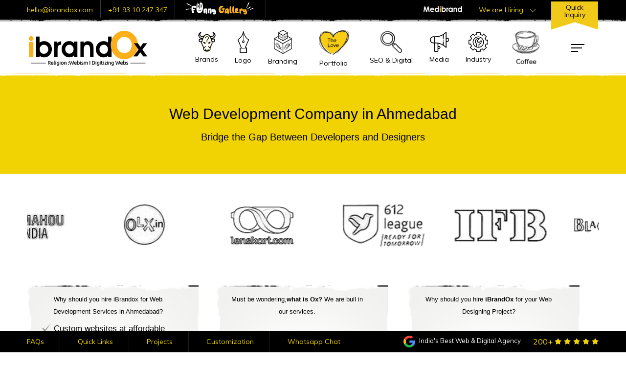

--- FILE ---
content_type: text/html; charset=utf-8
request_url: https://www.ibrandox.com/web-development-company-in-ahmedabad
body_size: 61595
content:

<!DOCTYPE html>
<html lang="en">
<head><meta charset="utf-8" /><meta http-equiv="X-UA-Compatible" content="IE=edge" /><meta name="viewport" content="width=device-width, initial-scale=1" /><meta name="google-site-verification" content="buIHhTerXYAuCues5JEmGcMP-O14OTFXClQrbktV4XY" /><meta name="wot-verification" content="566b259d79ddfe49c622" /><meta name="p:domain_verify" content="687e2b349bebf5f1f3023cf9edf31acb" /><meta name="msvalidate.01" content="69AE5C1D5CD9C18D41167662D2528DE6" /><meta name="yandex-verification" content="d739f12b625051a4" /><meta id="georegion" name="geo.region" content="IN-GJ" /><meta id="geoplacename" name="geo.placename" content="Ahmedabad" /><meta id="geoposition" name="geo.position" content="23.021624;72.579707" /><meta id="geoICBM" name="ICBM" content="23.021624;72.579707" /><meta name="dc.language" content="English" /><meta content="Global" name="distribution" /><meta content="FOLLOW, INDEX, ALL" name="robots" /><meta content="yes" name="ALLOW-SEARCH" /><meta content="all" name="AUDIENCE" /><meta content="index, follow" name="YahooSeeker" /><meta content="index, follow" name="msnbot" /><meta content="index, follow" name="googlebot" /><meta content="english" name="language" /><meta name="subject" content="Web Design &amp; SEO" /><meta name="topic" content="Web Design &amp; SEO" /><meta name="geography" content="INDIA" /><meta name="copyright" content="iBrandox Online Pvt. Ltd." /><meta name="owner" content="iBrandox Online Pvt. Ltd." /><meta name="category" content="Business" /><meta name="coverage" content="Worldwide" /><meta name="distribution" content="Global" /><meta name="Rating" content="General" /><meta name="Author" content="iBrandox Online Pvt. Ltd." /><title>
	Best Web Development Company in Ahmedabad
</title><meta id="description1" name="description" content="iBrandox is a reputed web development company in Ahmedabad that offers custom websites for memorable digital experiences and opens up to new possibilities." /><meta id="keywords1" name="keywords" content="web development company in ahmedabad, website development ahmedabad, website development company in ahmedabad, web development in ahmedabad, website development services in ahmedabad, web developers in ahmedabad" /><link id="urlCanonical1" rel="canonical" href="https://www.ibrandox.com/web-development-company-in-ahmedabad" /><meta id="url1" name="url" content="https://www.ibrandox.com/web-development-company-in-ahmedabad" />

    <!-- Open Graph / Facebook -->
    <meta property="og:locale" content="en-in" /><meta property="og:type" content="website" /><meta property="og:site_name" content="iBrandox Online Pvt. Ltd." /><meta id="titleOG" property="og:title" content="Best Web Development Company in Ahmedabad" /><meta id="descriptionOG" property="og:description" content="iBrandox is a reputed web development company in Ahmedabad that offers custom websites for memorable digital experiences and opens up to new possibilities." /><meta id="oGImage" property="og:image" name="image" content="https://www.ibrandox.com/ibrandoxbackendimage/metaimage/web-development-company-in-ahmedabad.jpg" /><meta id="urlOG" property="og:url" content="https://www.ibrandox.com/web-development-company-in-ahmedabad" /> 

    <!-- Twitter -->
    <meta name="twitter:card" content="summary" /><meta name="twitter:site" content="@iBrandoxOnline" /><meta name="twitter:creator" content="@iBrandoxOnline" /><meta id="titleTwitter" name="twitter:title" content="Best Web Development Company in Ahmedabad" /><meta id="descriptiontwitter" name="twitter:description" content="iBrandox is a reputed web development company in Ahmedabad that offers custom websites for memorable digital experiences and opens up to new possibilities." /><meta id="twitterImage" name="twitter:image" content="https://www.ibrandox.com/ibrandoxbackendimage/metaimage/web-development-company-in-ahmedabad.jpg" /><meta id="UrlTwittere" property="twitter:url" content="https://www.ibrandox.com/web-development-company-in-ahmedabad" /> 

    <link href="/assets/icon/favicon.png" rel="shortcut icon"/>
    <link rel="dns-preload" href="/assets/KGFonts/kgfonts.css" as="font" fetchpriority="high" />
    <link rel="stylesheet" data-href="https://cdnjs.cloudflare.com/ajax/libs/font-awesome/6.4.0/css/all.min.css" /><link href="https://fonts.googleapis.com/css2?family=Muli:wght@300;400;700&amp;family=Fredericka+the+Great&amp;family=Indie+Flower" rel="stylesheet prefetch" fetchpriority="high" />
    <link rel="stylesheet" href="/assets/css/owl.carousel.min.css" />
    <link rel="stylesheet" href="/assets/css/owl.theme.default.min.css" />
    <link rel="stylesheet" href="/assets/css/style.min.css" />
    <link rel="stylesheet" href="/assets/css/responsive.css" />
    <link rel="stylesheet" href="/assets/KGFonts/kgfonts.css" />
    <link rel="stylesheet" data-css="/assets/sass/humburger.css" />
    <link rel="stylesheet" data-css="/assets/sass/LocationPopFuull_May.css" />
    <!-- <link rel="stylesheet" href="/assets/css/brochures.css"> -->
    
    <link rel="stylesheet" href="/assets/fonts/banner/fonts.css">
    <link rel="stylesheet" href="/assets/sass/homeBanner.css"  fetchpriority="high">
    <style>.BrSwmMdibrnSwn img {mix-blend-mode: darken;}.modeLoader .modal1_1{z-index: 99999;} .pageloaded{opacity: 0; transition: 1s ease;}</style>
    <div class="WrMstSwnvrVr"> </div>
    <script src="/assets/js/lazysizes.min.js" ></script>
    <script  src="/assets/js/jquery.min.2.0.js"></script>
    <script>
        window.dataLayer = window.dataLayer || [];
        function gtag(){dataLayer.push(arguments);}
        gtag('js', new Date());
        gtag('config', 'AW-959686913');
    </script>
    <!-- Google tag (gtag.js) -->
    <script async src="https://www.googletagmanager.com/gtag/js?id=G-4RXZLLBF7Y"></script>
    <script>
        window.dataLayer = window.dataLayer || [];
        function gtag(){dataLayer.push(arguments);}
        gtag('js', new Date());
        gtag('config', 'G-4RXZLLBF7Y');
    </script>
    <style>
        .modeLoader .center1_1 {
            width: 200px;
            display: flex;
            flex-direction: column;
            align-items: center;
            justify-content: center;
        }
        .modeLoader .center1_1 p {
            font-size: 12px;
            line-height: 1.4;
        }
        .script.hide{
            display: none;
        }
        .owl-carousel{
            display: none;
        }
        .owl-carousel.owl-loaded{
            display: block;
        }

        @media only screen and (max-width: 675px) {
            .what-mobile {
                display: block !important;
            }
            .what-desktop {
                display: none !important;
            }
        }
</style>
</head>
<body>
    <div class="WenMstmnvr"></div>
    <form method="post" action="./web-development-company-in-ahmedabad" id="form1">
<div class="aspNetHidden">
<input type="hidden" name="__EVENTTARGET" id="__EVENTTARGET" value="" />
<input type="hidden" name="__EVENTARGUMENT" id="__EVENTARGUMENT" value="" />
<input type="hidden" name="__VIEWSTATE" id="__VIEWSTATE" value="/[base64]/u9T6QDpTJwUMVAeQePgdbc=" />
</div>

<script type="text/javascript">
//<![CDATA[
var theForm = document.forms['form1'];
function __doPostBack(eventTarget, eventArgument) {
    if (!theForm.onsubmit || (theForm.onsubmit() != false)) {
        theForm.__EVENTTARGET.value = eventTarget;
        theForm.__EVENTARGUMENT.value = eventArgument;
        theForm.submit();
    }
}
//]]>
</script>


<script src="/WebResource.axd?d=p1VLATiw4j8qXoT2tOXw98c5juIntRRkgT75jPtOokD7aoH2Qkw92n9URwnXWXrmRjMX21LW8VT_umyJpwDtG0dz9dTdTLosQhOTl3Zn8Iw1&amp;t=638628405619783110" type="text/javascript"></script>


<script src="/ScriptResource.axd?d=3yRSqGP_RNaELGk9oXLC2bVkKJJksPdQsOW2FuVwgA4NrsSQZOJw_tT7DVqV8svMgnJ9yQ7UrGsiyjP-RP81HWDndkCgvqWmQS3rdmjQPWrrxQZabn8b9RokityRbilD_wvP1BjBZqzJXM1JXXFliAt0i69KYzxQ2IfrYF21y0w1&amp;t=2a9d95e3" type="text/javascript"></script>
<script src="/ScriptResource.axd?d=ovBCk7AyArE2s3WjaaKmD6JjdzGw-tHouqMB7DSY_YAt8Ys2uUEra7w59NoXbrsEex05T4XBg4e0jlx1NVPo5XMivV2pnz3zUJ7dDtUIqmoEJa6n_BXeAG587o9CVxVZP40KfsUyE5Ox0H0q_dFPyMQLVUwrtOOQMXCkW5SOdSf0bUckADVm_HiAcX2whUOk0&amp;t=2a9d95e3" type="text/javascript"></script>
<div class="aspNetHidden">

	<input type="hidden" name="__VIEWSTATEGENERATOR" id="__VIEWSTATEGENERATOR" value="BCAC49E5" />
	<input type="hidden" name="__EVENTVALIDATION" id="__EVENTVALIDATION" value="/wEdABMb0bhBSZGsa/eQhGkPW4iLAgqJhuFDwfNSvzwvMM7h8u4+/0ByQ15yqPJ4KxzX12zf/+PURFZ71azqp/m0fD/0CfZ6QDP5iRCWf+qINMRlMqz5Xo/n+49bai/kt9635D4ojQBauPVxVYC5rW+d+fRku3S8pWYO1BhvsosazapYPSUSKwhvf8vahtHVcsnFQcDSPhCHCsAF1OBBqU3vFX6vUd/c6w5LHKUWEpzUf5xIHhxWCA1MYcYhM4i5+jM+pDxi0rB42/2QrMuWidjTQ7EpVt+ccZOEEvPNHkf46bWzmYLGPnOxNaXUI7zSOJsVYsLrn03g0uqPUPYIZbP29AgSf+P3vNQRQ9T3IVjOsWT4JzGndp/8m5SMCf9JKq9nhYQrYrGF1G5AAPWoRgr49h5IqbwJtrBa59+oIbghYEeLri6JWXK9p8RjhmIDROswMoo=" />
</div>
        <script type="text/javascript">
//<![CDATA[
Sys.WebForms.PageRequestManager._initialize('ctl00$sc1', 'form1', ['tctl00$ContentPlaceHolder1$updpnlRelatedPrd','ContentPlaceHolder1_updpnlRelatedPrd','tctl00$UpdatePanelEnquiryNowTop','UpdatePanelEnquiryNowTop'], [], [], 90, 'ctl00');
//]]>
</script>

        <div id="UpdateProgress2" style="display:none;">
	
                <div class="modal1_1">
                    <div class="center1_1">
                        <img class="lazyload" src="[data-uri]" data-src="/assets/images/ox-ani.gif" alt="Ibrandox, Please wait..."  width="140"/><br />
                        <p>Processing...</p>                    
                    </div>
                </div>
            
</div>
        <div class="modeLoader">
            <div class="modal1_1">
                <div class="center1_1">
                    <img src="/assets/images/ox-ani.gif" alt="Ibrandox, Please wait..."  width="140"/>
                    <p>Processing Please wait...</p>                
                </div>
            </div>
        </div>
        <div class="pageloaded">        
            <header> 
                
                <div class='IbrSwnVrCrmn'>
                    <div class="popCls SwmnVrCrmn OnlyPhone"> <span class="popClsIcn"> <img data-src="/assets/icon/close-icon.png" alt="iBrandox-Online-Private-Limited"> </span> </div> 
                    <div class="RghtoximgSwnvr OnlyPhone"> <img data-src="/assets/images/medidrp/oxnvr.png"> </div>
                    <div class='container'>
                        <div class='clmnSwnvr12Swn'>
                            <div class='clmvr4'>
                                <div class='CmnVr OnlyPhone'>
                                    <img data-src='/assets/images/medidrp/joinourcrazyteam.png'/>
                                </div> 
                                <h6> Join our crazy club </h6>
                                <small> Help us in knowing how you can bring a positive difference to the organisation.  </small>
                            </div>
                            <div class='clmvr4'> 
                                <div class='SwnvrMnVr'>
                                    <div class='CmnVr'><img data-src='/assets/images/medidrp/icnswn.png' alt="ibrandox"/></div> 
                                    <div class='clmvrDrmn'>
                                        <h6> Join our Talent Network </h6>
                                        <small> Send your cv <a href='mailto:career@ibrandox.com '> career@ibrandox.com  </a>  or <a href='/career#Carpoupm' class='btnRgtmnvr'>click here to Join Now <img data-src='/assets/images/medidrp/arrow_right_ylw.png'/> </a></small> 
                                    </div>
                                </div>
                            </div>
                            <div class='clmvr4'>
                                <div class='CmnVr OnlyPhone'>
                                    <img data-src='/assets/images/medidrp/immidiate_opening.png' alt="ibrandox online"/>
                                </div> 
                                <h6> Immediate  Openings </h6>
                                <small> HTML  |  SEO  |  Graphic  | App Developer  | PHP & Dot Net Developer |  Content Writer  |  Sales </small>
                            </div>
                        </div>
                    </div>
                </div>
                <div class="TopWpr">
                    <span class="BlckSpc"></span>
                    <div class="container">
                        <div class="row">
                            <div class="TopHdrStrpBx">
                                <div class="LeftClm">
                                    <div class="topHeader_leftnav">
                                        <ul class="navtopList">
                                            <li><a href="mailto:hello@ibrandox.com">hello@ibrandox.com</a></li>
                                            <!--<li>
                                                <div class="globeToHeader">
                                                    <div class="lngDrp Location_potrig">
                                                        <span class="lngIcn">
                                                            <picture>
                                                                <source srcset="/assets/icon/earth-Icn.gif" media="(min-width: 860px)">
                                                                <img width="16" height="16" src="[data-uri]" alt="global" />
                                                            </picture>
                                                            </span>
                                                        <small class="lngTxt"> EN 
                                                            <picture>
                                                                <source srcset="/assets/menu_images/bottom_Arrow.png" media="(min-width: 860px)">
                                                                <img src="[data-uri]" alt="ox">
                                                            </picture>
                                                        </small>
                                                    </div>
                                                </div>
                                            </li>-->
                                            <li><a href="tel:+919310247347">+91 93 10 247 347</a></li>
                                            <li class="fun_gallery">
                                                <a href="/fun-gallery" target="_blank">
                                                    <picture>
                                                        <source srcset="/assets/images/button.gif" media="(min-width: 860px)">
                                                        <img src="[data-uri]" alt="fun gallery">
                                                    </picture>
                                                </a>    
                                            </li>
                                        </ul>    
                                    </div>
                                </div>
                                <div class="RightClm">
                                    <div class="TopHeaderRight_nav WebMenuBx">
                                        <ul class='IbrandNav'>
                                            <li class="quick_btn1">
                                                <a href="javascript:void(0)">
                                                    <picture>
                                                        <source srcset="/assets/menu_images/logomedi.png" media="(min-width: 860px)">
                                                        <img src="[data-uri]" alt="logo medi">
                                                    </picture>
                                                </a>
                                               <div class="IbrandNavDropdown menuNavDreap brand_nav">
                                                    <div class="closedrop_me "><img src="/assets/menu_images/close-new11.png" alt="ox"></div>
                                                    <div class='HmnSwnvrBrnDmn'> 
                                                        <div class='RgtImgSw'> 
                                                            <img src="[data-uri]" data-src='/assets/images/medidrp/mdibrnshw.png' />
                                                        </div>
                                                        <div class='container'>
                                                            <div class='BrSwmMdibrnSwn'>
                                                                <div class='hdmnSwnvr'> 
                                                                    <div class='LftSwvr'>
                                                                    <h4> <img src="[data-uri]" data-src='/assets/icon/medibrnoxmn.png' />, Doctors Turning into brand</h4> 
                                                                        <p> #1 India's best healthcare web development & digital marketing agency for doctors & hospitals </p>
                                                                        <div class='ArwRghtvr'>
                                                                        <img src="[data-uri]" data-src='/assets/icon/arw-icn-up.png' />
                                                                        </div>
                                                                    </div>
                                                                    <div class='RgtvrSwvr'>
                                                                        <small>Initiative by </small>
                                                                        <img src="[data-uri]" data-src='/assets/icon/ibrandoxlng.png' />
                                                                    </div>
                                                                </div>
                                                                <div class='clmnSwnVrSwn'>
                                                                    <div class='clmvrSwn4'>
                                                                        <img src="[data-uri]" data-src='/assets/images/medidrp/artimas.png' />
                                                                    </div>
                                                                    <div class='clmvrSwn4'>
                                                                        <img src="[data-uri]" data-src='/assets/images/medidrp/Fortis.png' />
                                                                    </div>
                                                                    <div class='clmvrSwn4'>
                                                                        <img src="[data-uri]" data-src='/assets/images/medidrp/Max-Hospital.png' />
                                                                    </div>
                                                                    <div class='clmvrSwn4'>
                                                                        <img src="[data-uri]" data-src='/assets/images/medidrp/modren.png' />
                                                                    </div>
                                                                    <div class='clmvrSwn4'>
                                                                        <img src="[data-uri]" data-src='/assets/images/medidrp/Metro-Hospitals.png' />
                                                                    </div>
                                                                    <div class='clmvrSwn4'>
                                                                        <h4> 100+ </h4>
                                                                        <small> Brands  </small>
                                                                    </div>
                                                                </div>
                                                                <div class='clmnBrDsvr'> 
                                                                    <div class='ibrmnswvr4'>
                                                                        <h5>Hospitals</h5>
                                                                        <ul>
                                                                            <li> <a href='https://www.medibrandox.com/' target="_blank"> Hospitals Web Development </a> </li>
                                                                            <li> <a href='https://www.medibrandox.com/' target="_blank"> Hospital Website Re-Designing </a> </li>
                                                                            <li> <a href='https://www.medibrandox.com/' target="_blank"> Hospital Software Development </a> </li>
                                                                            <li> <a href='https://www.medibrandox.com/' target="_blank"> Hospitals Social Media & Branding </a> </li>
                                                                            <li> <a href='https://www.medibrandox.com/' target="_blank"> 100% Guaranteed Marketing ( SEO) </a> </li>
                                                                        </ul>
                                                                    </div>
                                                                    <div class='ibrmnswvr4'>
                                                                        <h5>Startup Doctors & Clinics </h5>
                                                                        <ul>
                                                                            <li> <a href='https://www.medibrandox.com/' target="_blank"> Bespoke Websites for Doctors & Clinics </a> </li>
                                                                            <li> <a href='https://www.medibrandox.com/' target="_blank"> Doctors Micro Website </a> </li>
                                                                            <li> <a href='https://www.medibrandox.com/' target="_blank"> Doctors Viral Marketing </a> </li>
                                                                            <li> <a href='https://www.medibrandox.com/' target="_blank"> Doctors Specialities Promotion </a> </li>
                                                                            <li> <a href='https://www.medibrandox.com/' target="_blank"> Doctors Branding </a> </li>
                                                                        </ul>
                                                                    </div>

                                                                    <div class='ibrmnswvr4'>
                                                                        <h5>Specialities </h5> 
                                                                        <div class='mncl12SwnVrcl12'> 
                                                                            <div class='clmnswn6'>   
                                                                                <ul>
                                                                                    <li> <a href='https://www.medibrandox.com/' target="_blank"> Hospitals </a> </li>
                                                                                    <li> <a href='https://www.medibrandox.com/' target="_blank"> Dentists </a> </li>
                                                                                    <li> <a href='https://www.medibrandox.com/' target="_blank"> Oncologists </a> </li>
                                                                                    <li> <a href='https://www.medibrandox.com/' target="_blank"> Gynecologists </a> </li>
                                                                                    <li> <a href='https://www.medibrandox.com/' target="_blank"> Ayurveda </a> </li>
                                                                                </ul>
                                                                            </div>
                                                                            <div class='clmnswn6'>   
                                                                                <ul>
                                                                                    <li> <a href='https://www.medibrandox.com/' target="_blank"> Telemedicine </a> </li>
                                                                                    <li> <a href='https://www.medibrandox.com/' target="_blank"> Dermatologists </a> </li>
                                                                                    <li> <a href='https://www.medibrandox.com/' target="_blank"> Pathology Labs </a> </li>
                                                                                    <li> <a href='https://www.medibrandox.com/' target="_blank"> ENT </a> </li>
                                                                                    <li> <a href='https://www.medibrandox.com/' target="_blank"> 30+ Specialities <img src="[data-uri]"
                                                                                                data-src='/assets/images/medidrp/arrow_right_white.png' /> </a> </li>
                                                                                </ul>
                                                                            </div>
                                                                        </div>
                                                                    </div>
                                                                </div>
                                                            </div>
                                                        </div> 
                                                    </div>     
                                               </div>
                                            </li>
                                            <li class="quick_btn1"><a href="javascript:void(0)" class='SwnDwnvr'> We are Hiring  <small class='Arwmnbvr'> 
                                                <picture>
                                                    <source srcset="/assets/images/medidrp/rightar-ylwmn.png" media="(min-width: 860px)">
                                                    <img src="[data-uri]" alt="ox">
                                                </picture>
                                            </small> </a></li>
                                            <li class="quickcall_btn CalBck">
                                                <a href="javascript:void(0)" class="QckBtn">
                                                    <div class="callGif">
                                                        <picture>
                                                            <source srcset="/assets/menu_images/callBg1.png" media="(min-width: 860px)">
                                                            <img src="[data-uri]" alt="ox"  class="bg1">
                                                        </picture>
                                                        <picture>
                                                            <source srcset="/assets/menu_images/callBg2.png" media="(min-width: 860px)">
                                                            <img src="[data-uri]" alt="ox" class="bg2">
                                                        </picture>
                                                        <div class="text">
                                                            <span>Quick</span>
                                                            <span>Inquiry</span>
                                                        </div>
                                                    </div>
                                                </a>
                                            </li>
                                        </ul>
                                    </div>
                                    <div class="only_mob">
                                        <ul>
                                           <li><a href="tel:+919310247347" class="WhtClr"><em class="Nmbr">Contact - +91 9310 247 347</em> <em class="ClTxt"> <img src="/assets/icon/call.png" alt="iBrandox-Online-Private-Limited"/> Contact </em> </a></li> 
                                            <li><a href="javascript:void(0);" class="hidden-xs rcnt_btn1 SwnDwnvr"> <em class="mblIcn"><img src="/assets/icon/recent-project.png" alt="iBrandox-Online-Private-Limited"/> Careers </em> </a></li>
                                            <li class="CalBck"><a href="#cp-widget">Call Me <em>Now</em></a></li>
                                            <li class="QckBtn"><span><a href="javascript:void(0)"> <em class="gifBtn"><img  src="/assets/images/menu-icon/ibrandox-recent-projects.gif" alt="iBrandox-Online-Private-Limited"/> </em><em class="mblIcn" ><img  src='[data-uri]'  data-src="/assets/icon/free-inquiry.png"  alt="iBrandox-Online-Private-Limited"/>Quote </em> </a></span> </li>
                                            <li><a href="https://api.whatsapp.com/send?phone=919310247347&amp;text=Hello&nbsp;Team&nbsp;iBrandox,&nbsp;I&nbsp;am&nbsp;interested&nbsp;in&nbsp;one&nbsp;of&nbsp;the&nbsp;customised&nbsp;web&nbsp;and&nbsp;digital&nbsp;requirements.&nbsp;Please&nbsp;touch&nbsp;base&nbsp;with&nbsp;me." class="whtCtBtn"><em>Whatsapp</em> </a></li>                                            
                                        </ul>
                                    </div>  
                                </div>
                            </div>
                        </div>
                    </div>
                </div>
                <div class="ManuWapprbx">
                    <div class="container">
                        <div class="row">
                            <div class="ManuBx">
                                <div class="LeftClm">
                                    <div class="logoBx">
                                        <a href="/"> <img  src="/assets/images/logo.png" alt="iBrandox-Online-Private-Limited" /> </a>
                                    </div>
                                </div>
                                <div class="MenuRight">
                                    <div class="WebMenuBx">
                                        <div class="WebMenuStrip">
                                            <ul class="IbrandNav">
                                                <li data-nav=".brand_nav">
                                                    <a href="javascript:void(0)">
                                                        <picture>
                                                            <source srcset="/assets/menu_images/brand_icon.png" media="(min-width: 860px)">
                                                            <img src="[data-uri]" alt="iBrandox-Online-Private-Limited" class="MenuIcn" fetchpriority="high" />
                                                        </picture>
                                                        <picture>
                                                            <source srcset="/assets/menu_images/ox_bg.png" media="(min-width: 860px)">
                                                            <img  src="[data-uri]" alt="iBrandox-Online-Private-Limited" class="ActvMenu" fetchpriority="high" />
                                                        </picture>
                                                        <small class="WebMenuTxt">Brands</small>
                                                    </a>
                                                    <div class="IbrandNavDropdown menuNavDreap brand_nav">
                                                        <div class="dropdown_bg">
                                                            <div class="closedrop_me "><img  src="[data-uri]" data-src="/assets/menu_images/close.png" alt="ox"></div>
                                                            <div class="container">
                                                                <div class="content">
                                                                    <h4>Humein bhi nahi pata hum kaun hain?</h4>
                                                                    <p>Not just tech-geeks, we have a knack for creativity as well! Celebrating 8 years !</p>
                                                                </div>
                                                                <div class="flex">
                                                                    <div class="col">
                                                                        <div class="item">
                                                                            <a href="" title="ibrandox-Celeberating-7-Years">
                                                                                <div class="img"><img src="[data-uri]" data-src="/assets/menu_images/brandNav/img1.jpg" alt="ox"></div>
                                                                                <div class="logo"><img src="[data-uri]" data-src="/assets/menu_images/brandNav/img1.png" alt="ibrandox-Celeberating-7-Years"></div>
                                                                                <p class="text_black">Celebrating 8 Years</p>
                                                                            </a>
                                                                        </div>
                                                                    </div>
                                                                    <div class="col">
                                                                        <div class="item">
                                                                            <a href="https://www.medibrandox.com/" target="_blank" title="ibrandox-Healthcare">
                                                                                <div class="img"><img src="[data-uri]" data-src="/assets/menu_images/brandNav/img2.jpg" alt="ox"></div>
                                                                                <div class="logo"><img src="[data-uri]" data-src="/assets/menu_images/brandNav/img2.png" alt="ibrandox-Healthcare"></div>
                                                                                <p class="text_black">Healthcare</p>
                                                                            </a>
                                                                        </div>
                                                                    </div>
                                                                    <div class="col">
                                                                        <div class="item">
                                                                            <a href="https://ar.ibrandox.com" title="ibrandox-Middle-East" target="_blank">
                                                                                <div class="img"><img  src="[data-uri]" data-src="/assets/menu_images/brandNav/img3.jpg" alt="ox"></div>
                                                                                <div class="logo"><img  src="[data-uri]" data-src="/assets/menu_images/brandNav/img3.png" alt="ibrandox-Middle-East"></div>
                                                                                <p class="text_black">Middle East</p>
                                                                            </a>
                                                                        </div>
                                                                    </div>
                                                                    <div class="col">
                                                                        <div class="item">
                                                                            <a href="https://www.ibrandox.sg" target="_blank" title="ibrandox-Singapore">
                                                                                <div class="img"><img  src="[data-uri]" data-src="/assets/menu_images/brandNav/img4.jpg" alt="ox"></div>
                                                                                <div class="logo"><img  src="[data-uri]" data-src="/assets/menu_images/brandNav/img4.png" alt="ibrandox-Singapore"></div>
                                                                                <p class="text-white">Singapore</p>
                                                                            </a>
                                                                        </div>
                                                                    </div>
                                                                    <div class="col">
                                                                        <div class="item">
                                                                            <a href="https://www.i347.in/" target="_blank" title="i347-Studio">
                                                                                <div class="img"><img  src="[data-uri]" data-src="/assets/menu_images/brandNav/img5.jpg" alt="ox"></div>
                                                                                <div class="logo"><img  src="[data-uri]" data-src="/assets/menu_images/brandNav/img5.png" alt="i347-Studio"></div>
                                                                                <p class="text-white">Animation</p>
                                                                            </a>
                                                                        </div>
                                                                    </div>
                                                                    <div class="col">
                                                                        <div class="item">
                                                                            <a href="/web-development/why-ibrandox" title="Why-iBrandox">
                                                                                <div class="img"><img  src="[data-uri]" data-src="/assets/menu_images/brandNav/img6.jpg" alt="Why-iBrandox"></div>
                                                                                <div class="logo"></div>
                                                                                <p class="text-white">Why iBrandox</p>
                                                                            </a>
                                                                        </div>
                                                                    </div>
                                                                </div>
                                                            </div>
                                                        </div>
                                                    </div>
                                                </li>
                                                <li data-nav=".logo_nav">
                                                    <a href="javascript:void(0)">
                                                        <picture>
                                                            <source srcset="/assets/menu_images/PEN.png" media="(min-width: 860px)">
                                                            <img src="[data-uri]"  alt="iBrandox-Online-Private-Limited" class="MenuIcn" fetchpriority="high" />
                                                        </picture>
                                                        <picture>
                                                            <source srcset="/assets/menu_images/ox_bg.png" media="(min-width: 860px)">
                                                            <img src="[data-uri]" alt="iBrandox-Online-Private-Limited" class="ActvMenu" fetchpriority="high" />
                                                        </picture>
                                                        <small class="WebMenuTxt">Logo</small>
                                                    </a>
                                                    <div class="IbrandNavDropdown menuNavDreap logo_nav">
                                                        <div class="dropdown_bg">
                                                            <div class="closedrop_me "><img src="/assets/menu_images/close.png" alt="ox"></div>
                                                            <div class="container">
                                                                <div class="content">
                                                                    <h4>Hum banaye aapki pehchaan</h4>
                                                                    <p>Color and texture se proper designing tak, you dream a design, we bring it to life!</p>
                                                                    
                                                                    <a href="/logo-designing" class="view_more"><span>View More</span><img  src="[data-uri]" data-src="/assets/menu_images/arrow_right_black.png" alt="ox"></a>
                                                                </div>
                                                                <div class="flex">
                                                                    <div class="col">
                                                                        <div class="item">
                                                                            <a href="/logo-designing" title="Typography-Logo">
                                                                                <div class="img"><img  src="[data-uri]" data-src="/assets/menu_images/logo/logo1.png" alt="Typography-Logo"></div>
                                                                                <p>Typography Logo</p>
                                                                            </a>
                                                                        </div>
                                                                    </div> 
                                                                    <div class="col">
                                                                        <div class="item">
                                                                            <a href="/logo-designing" title="Identity-logo">
                                                                                <div class="img"><img  src="[data-uri]" data-src="/assets/menu_images/logo/logo2.png" alt="Identity-logo"></div>
                                                                                <p>Identity logo</p>
                                                                            </a>
                                                                        </div>
                                                                    </div> 
                                                                    <div class="col">
                                                                        <div class="item">
                                                                            <a href="/logo-designing" title="Icon-logo">
                                                                                <div class="img"><img  src="[data-uri]" data-src="/assets/menu_images/logo/logo3.png" alt="Icon-logo"></div>
                                                                                <p>Icon logo</p>
                                                                            </a>
                                                                        </div>
                                                                    </div> 
                                                                    <div class="col">
                                                                        <div class="item">
                                                                            <a href="/logo-designing" title="Sketch-logo">
                                                                                <div class="img"><img  src="[data-uri]" data-src="/assets/menu_images/logo/logo4.png" alt="Sketch-logo"></div>
                                                                                <p>Sketch logo</p>
                                                                            </a>
                                                                        </div>
                                                                    </div> 
                                                                    <div class="col">
                                                                        <div class="item">
                                                                            <a href="/logo-designing" title="Mascot-logo">
                                                                                <div class="img"><img  src="[data-uri]" data-src="/assets/menu_images/logo/logo5.png" alt="Mascot-logo"></div>
                                                                                <p>Mascot logo</p>
                                                                            </a>
                                                                        </div>
                                                                    </div> 
                                                                    <div class="col">
                                                                        <div class="item">
                                                                            <a href="/logo-designing" title="Emblem-logo">
                                                                                <div class="img"><img  src="[data-uri]" data-src="/assets/menu_images/logo/logo6.png" alt="Emblem-logo"></div>
                                                                                <p>Emblem logo</p>
                                                                            </a>
                                                                        </div>
                                                                    </div> 
                                                                    <div class="col">
                                                                        <div class="item">
                                                                            <a href="/logo-designing" title="Abstract-Logo">
                                                                                <div class="img"><img  src="[data-uri]" data-src="/assets/menu_images/logo/abstract.png" alt="Abstract-Logo"></div>
                                                                                <p>Abstract Logo</p>
                                                                            </a>
                                                                        </div>
                                                                    </div> 
                                                                    <div class="col">
                                                                        <div class="item">
                                                                            <a href="/logo-designing" title="Combination-logo">
                                                                                <div class="img"><img  src="[data-uri]" data-src="/assets/menu_images/logo/combination-logo.png" alt="Combination-logo"></div>
                                                                                <p>Combination logo</p>
                                                                            </a>
                                                                        </div>
                                                                    </div> 
                                                                    <div class="col">
                                                                        <div class="item">
                                                                            <a href="/logo-designing" title="Letterforms-logo">
                                                                                <div class="img"><img  src="[data-uri]" data-src="/assets/menu_images/logo/letterforms-logo.png" alt="Letterforms-logo"></div>
                                                                                <p>Letterforms logo</p>
                                                                            </a>
                                                                        </div>
                                                                    </div> 
                                                                    <div class="col">
                                                                        <div class="item">
                                                                            <a href="/logo-designing" title="Monograms-logo">
                                                                                <div class="img"><img  src="[data-uri]" data-src="/assets/menu_images/logo/Monograms-logo.png" alt="Monograms-logo"></div>
                                                                                <p>Monograms logo</p>
                                                                            </a>
                                                                        </div>
                                                                    </div> 
                                                                    <div class="col">
                                                                        <div class="item">
                                                                            <a href="/logo-designing" title="Pictorial-logo">
                                                                                <div class="img"><img  src="[data-uri]" data-src="/assets/menu_images/logo/pictorial.png" alt="Pictorial-logo"></div>
                                                                                <p>Pictorial logo</p>
                                                                            </a>
                                                                        </div>
                                                                    </div> 
                                                                    <div class="col">
                                                                        <div class="item">
                                                                            <a href="/logo-designing" title="Wordmark-logo">
                                                                                <div class="img"><img  src="[data-uri]" data-src="/assets/menu_images/logo/wordmark-logos.png" alt="Wordmark-logo"></div>
                                                                                <p>Wordmark logo</p>
                                                                            </a>
                                                                        </div>
                                                                    </div> 
                                                                </div>
                                                            </div>
                                                        </div>
                                                    </div>
                                                </li>
                                                <li data-nav=".branding_nav">
                                                    <a href="javascript:void(0)" title="ibrandox-Branding">
                                                        <picture>
                                                            <source srcset="/assets/menu_images/branding.png" media="(min-width: 860px)">
                                                            <img src="[data-uri]"  alt="iBrandox-Online-Private-Limited" class="MenuIcn" fetchpriority="high" />
                                                        </picture>
                                                        <picture>
                                                            <source srcset="/assets/menu_images/ox_bg.png" media="(min-width: 860px)">
                                                            <img src="[data-uri]" alt="iBrandox-Online-Private-Limited" class="ActvMenu" fetchpriority="high" />
                                                        </picture>
                                                        <small class="WebMenuTxt">Branding</small>
                                                    </a>
                                                    <div class="IbrandNavDropdown menuNavDreap branding_nav">
                                                        <div class="dropdown_bg">
                                                            <div class="closedrop_me "><img src="/assets/menu_images/close.png" alt="ox"></div>
                                                            <div class="container">
                                                                <div class="flex brncon">
                                                                    <div class="col-1">
                                                                        <div class="item">
                                                                            <a href="/best-branding-company-india" title="best-branding-company-india">
                                                                                <div class="content">
                                                                                    <!--<h4>Humein bhi nahi pata hum kaun hain?</h4> -->
                                                                                    <h4>Rango se khelna?</h4>    
                                                                                    <p>Not just tech-geeks, we have a knack for creativity as well! Celebrating 8 years !</p>   
                                                                                </div>
                                                                            </a>
                                                                            <div class="img"><img  src="[data-uri]" data-src="/assets/menu_images/branding/head.png" alt="ox"></div>
                                                                        </div>
                                                                    </div>
                                                                    <div class="col-2">
                                                                        <div class="flex">
                                                                            <div class="col">
                                                                                <div class="item">
                                                                                    <a href="/best-branding-company-india" title="best-branding-company-india">
                                                                                        <div class="content">
                                                                                            <h4>Dukhi ho ?</h4>
                                                                                            <p>Unhappy with current agency</p>
                                                                                            <h2>100+</h2>
                                                                                            <p>branding projects delivered</p>
                                                                                        </div>
                                                                                    </a>    
                                                                                </div>
                                                                            </div>
                                                                            <div class="col">
                                                                                <div class="item">
                                                                                    <a href="/best-branding-company-india" title="best-branding-company-india">
                                                                                        <div class="content">
                                                                                            <h4>Soch rahe hai</h4>
                                                                                            <p>Stay tuned. Process is ongoing.</p>
                                                                                            <h2>30+</h2>
                                                                                            <p>industries served</p>
                                                                                        </div>
                                                                                    </a>    
                                                                                </div>
                                                                            </div>
                                                                        </div>
                                                                    </div> 
                                                                    <div class="col-3">
                                                                        <div class="item">
                                                                            <a href="#branding-catlog" class="linkCatJs"><img src="/assets/menu_images/catlo/catlag.gif" alt="ox"></a>
                                                                        </div>
                                                                    </div>
                                                                </div>
                                                                <div class="list_content">
                                                                    <div class="flex">
                                                                        <div class="col_list">
                                                                            <div class="item">
                                                                                <a href="/product-design" title="Products Designing">Products Designing</a>
                                                                                <a href="/branding-agency/brochure-catalogue-design" title="Products Catalogue Designing">Products Catalogue Designing</a>
                                                                                <a href="/best-branding-company-india" title="Stationery Designing">Stationery Designing</a>
                                                                                <a href="/best-branding-company-india" title="Emailer Designing">Emailer Designing</a>
																				<a href="/best-branding-company-india" title="Leaflets & Pamphlets">Leaflets & Pamphlets</a>
																				<a href="/best-branding-company-india" title="Whitepaper">Whitepaper</a>
                                                                            </div>    
                                                                        </div>
                                                                        <div class="col_list">
                                                                            <div class="item">
                                                                                <a href="/best-branding-company-india" title="Case-Studies">Case Studies</a>
                                                                                <a href="/brochures" title="Corporate-Brochure">Corporate Brochure</a>
                                                                                <a href="/best-branding-company-india" title="PPT-Designing">PPT Designing </a>
                                                                                <a href="/best-branding-company-india" title="GIF's-Animation Creation">GIF's  & Animation Creation</a>
																				<a href="/best-branding-company-india" title="Vehicle Branding">Vehicle Branding</a>
																				<a href="/branding-agency-in-india" title="Social Media Posts Designing">Social Media Posts Designing</a>
                                                                            </div>    
                                                                        </div>
                                                                        <div class="col_list">
                                                                            <div class="item">
                                                                                <a href="/logo-design-company-in-delhi" title="Logo Design Company in Delhi">Logo Designing in Delhi</a>
                                                                                <a href="/website-designing-company-in-delhi" title="Website Design Company in Delhi">Website Design in Delhi</a>
                                                                                <a href="/website-developers-in-delhi" title="Web Development Company Delhi">Web Development Delhi</a>
                                                                                <a href="/seo-company-in-delhi" title="SEO Services Company in Delhi">SEO Services in Delhi</a>
																				<a href="/digital-marketing-company-in-delhi" title="Digital Marketing Company in Delhi">Digital Marketing in Delhi</a>
                                                                                <a href="/website-redesign-services-delhi" title="Website Redesign Services Delhi">Redesign Services Delhi</a>
                                                                            </div>    
                                                                        </div>
                                                                        <div class="col_list">
                                                                            <div class="item">
                                                                                <a href="/web-designing-company-in-india" title="Web Designing Company in India">Web Designing in India</a>
                                                                                <a href="/bespoke-web-development-india" title="Bespoke Website Development in India">Bespoke Website India</a>
                                                                                <a href="/seo-company-in-india" title="SEO Marketing Agency in India">SEO Marketing India</a>
                                                                                <a href="/digital-marketing-agency-in-india" title="Digital Marketing Agency in India">Digital Marketing India</a>
																				<a href="/website-redesign-services-india" title="Website Revamping Services">Revamping Website</a>
                                                                                <a href="/healthcare-website-design-development" title="Healthcare Website Development">Healthcare Development</a>
                                                                            </div>    
                                                                        </div>
                                                                    </div>
                                                                </div>
                                                            </div>
                                                        </div>
                                                    </div>
                                                    <div class="IbrandNavDropdown branding-catlog">
                                                        <div class="dropdown_bg">
                                                            <div class="closedrop_me "><img src="/assets/menu_images/close.png" alt="ox"></div>
                                                            <div class="container">
                                                                <div class="flex">
                                                                    <div class="col1">
                                                                        <div class="catloContent">
                                                                            <h4>Catalogue Safari</h4>    
                                                                            
                                                                            <div class="libnt">
                                                                                <a href="/brochures" class="mnClnk ActiveTab"> <span> View all catalogues </span> </a>
                                                                            </div>
                                                                        </div>
                                                                    </div>
                                                                    <div class="col2">
                                                                        <div class="catlOgGriMenu">
                                                                            <div class="aroCatlo"><img src="/assets/menu_images/catlo/arrow.png" /></div>
                                                                            <div class="wrapMen">
                                                                                <div class="flex">
                                                                                    <div class="colg"><img data-pop data-book="https://online.fliphtml5.com/wjbrv/apll/" src="/assets/images/brochure/cat1.png" width="134" height="187" /></div>
                                                                                    <div class="colg"><img data-pop data-book="https://online.fliphtml5.com/wjbrv/asoj/" src="/assets/images/brochure/cat2.png" width="134" height="187" /></div>
                                                                                    <div class="colg"><img data-pop data-book="https://online.fliphtml5.com/wjbrv/eobf/" src="/assets/images/brochure/cat3.png" width="134" height="187" /></div>
                                                                                    <div class="colg"><img data-pop data-book="https://online.fliphtml5.com/wjbrv/mhrw/" src="/assets/images/brochure/cat4.png" width="134" height="187" /></div>
                                                                                    <div class="colg"><img data-pop data-book="https://online.fliphtml5.com/wjbrv/afaq/" src="/assets/images/brochure/cat5.png" width="134" height="187" /></div>
                                                                                    <div class="colg"><img data-pop data-book="https://online.fliphtml5.com/wjbrv/ajrh/" src="/assets/images/brochure/cat6.png" width="134" height="187" /></div>
                                                                                </div>
                                                                            </div>    
                                                                        </div>
                                                                    </div>
                                                                </div>
                                                            </div>
                                                        </div>
                                                    </div>
                                                </li>
                                                <li >
                                                    <a href="javascript:void(0)"><!--/website-portfolios-->
                                                        <picture>
                                                            <source srcset="/assets/menu_images/portfolio-icon.gif" media="(min-width: 860px)">
                                                            <img src="[data-uri]" alt="iBrandox-Online-Private-Limited" class="MenuIcn" fetchpriority="high" />                                                        
                                                        </picture>
                                                        <small class="WebMenuTxt">Portfolio</small>
                                                    </a>
                                                </li>
                                                <li data-nav="digital_nav">
                                                    <a href="javascript:void(0)">
                                                        <picture>
                                                            <source srcset="/assets/menu_images/seo.png" media="(min-width: 860px)">
                                                            <img src="[data-uri]"  alt="iBrandox-Online-Private-Limited" class="MenuIcn" fetchpriority="high" />
                                                        </picture>
                                                        <picture>
                                                            <source srcset="/assets/menu_images/ox_bg.png" media="(min-width: 860px)">
                                                            <img src="[data-uri]" alt="iBrandox-Online-Private-Limited" class="ActvMenu" fetchpriority="high" />
                                                        </picture>
                                                        <small class="WebMenuTxt">SEO & Digital</small>
                                                    </a>
                                                    <div class="IbrandNavDropdown menuNavDreap digital_nav">
                                                        <div class="dropdown_bg">
                                                            <div class="closedrop_me "><img  src="[data-uri]" data-src="/assets/menu_images/close.png" alt="ox"></div>
                                                            <div class="container">
                                                                <div class="content">
                                                                    <h4>Google Baba Aapka Swagat Karte hain</h4>
                                                                    <p>100% Assured Results No Results- No Money Policy Worry not, ab hum denge aapka saath</p>
                                                                </div>
                                                                <div class="flex">
                                                                    <div class="col">
                                                                        <div class="flex">
                                                                            <div class="title">
                                                                                <h3>SEO Marketing</h3>
                                                                            </div>  
                                                                            <div class="textcontent">
                                                                                <ul>
                                                                                    <li>
																					    <a href="/what-is-seo" title="What is SEO">What is SEO?</a>
                                                                                        <a href="/local-seo-services" title="Local SEO">Local SEO</a>
																						<a href="/seo-company-in-delhi" title="City Based SEO">City Based SEO</a>
																						<a href="/seo" title="Pan-India-SEO">Pan India SEO</a>
																						<a href="/seo-company-in-india" title="Global SEO">Global SEO </a>
																						<a href="/seo" title="MultiLingual-SEO">MultiLingual SEO</a>
                                                                                    </li> 
                                                                                    <li>
																					    <a href="/google-business-listing" title="Google Business SEO">Google Business SEO</a>
                                                                                        <a href="/healthcare-seo-marketing" title="Healthcare SEO">Healthcare SEO</a>
                                                                                        <a href="/industries/ecommerce/seo-marketing-company" title="E-commerce SEO">E-commerce SEO</a>
                                                                                        <a href="/industries/real-estate/seo-marketing-company" title="Real Estate SEO">Real Estate SEO</a>
                                                                                        <a href="/seo" title="Business SEO">Business SEO</a>
                                                                                        <a href="/seo" title="SEO Reseller-Services">SEO Reseller Services</a>
                                                                                    </li>   
                                                                                </ul>
                                                                            </div>  
                                                                        </div>
                                                                    </div>
                                                                    <div class="col">
                                                                        <div class="flex">
                                                                            <div class="title">
                                                                                <h3>Digital Marketing</h3>
                                                                            </div>  
                                                                            <div class="textcontent">
                                                                                <ul>
                                                                                    <li>
                                                                                        <a href="/digital-marketing" title="Lead Based Marketing ">Lead Based Marketing</a>
                                                                                        <a href="/healthcare-digital-marketing-agency" title="Healthcare Marketing">Healthcare Marketing</a>
                                                                                        <a href="/e-commerce-digital-marketing-services" title="E-commerce Marketing">E-commerce Marketing</a>
                                                                                        <a href="/industries/real-estate/digital-marketing-company" title="Real Estate Marketing">Real Estate Marketing</a>
                                                                                        <a href="/online-reputation" title="Online Reputation (ORM)">Online Reputation (ORM)</a>
																						<a href="/digital-marketing-benefits" title="Digital Marketing Benefits">Digital Marketing Benefits</a>
                                                                                    </li> 
                                                                                    <li>
																						<a href="/email-marketing" title="Email Marketing">Email Marketing</a>
																						<a href="/ppc" title="PPC Marketing">PPC Marketing</a>
                                                                                        <a href="/smo-marketing" title="Social Media Marketing">Social Media Marketing</a>
																						<a href="/affiliate-marketing" title="Affiliate Marketing">Affiliate Marketing</a>
                                                                                        <a href="/viral-marketing" title="Viral Marketing">Viral Marketing</a>
                                                                                        <a href="/sms-marketing" title="SMS Marketing">SMS Marketing</a>
                                                                                    </li>   
                                                                                </ul>
                                                                            </div>  
                                                                        </div>
                                                                    </div>
                                                                </div>
                                                            </div>
                                                        </div>
                                                    </div>
                                                </li>
                                                <li data-nav=".media_nav">
                                                    <a href="javascript:void(0)">
                                                        <picture>
                                                            <source srcset="/assets/menu_images/media.png" media="(min-width: 860px)">
                                                            <img src="[data-uri]"  alt="iBrandox-Online-Private-Limited" class="MenuIcn" fetchpriority="high" />
                                                        </picture>
                                                        <picture>
                                                            <source srcset="/assets/menu_images/ox_bg.png" media="(min-width: 860px)">
                                                            <img src="[data-uri]" alt="iBrandox-Online-Private-Limited" class="ActvMenu" fetchpriority="high" />
                                                        </picture>
                                                        <small class="WebMenuTxt">Media</small>
                                                    </a>
                                                    <div class="IbrandNavDropdown menuNavDreap media_nav">
                                                        <div class="dropdown_bg">
                                                            <div class="closedrop_me "><img src="/assets/menu_images/close.png" alt="ox"></div>
                                                            <div class="container">
                                                                <div class="content">
                                                                    <h4> Hum Aur Hamari Surkhiyon ke Najaare!</h4>
                                                                    <p>Explore us to see what is brewing inside </p>
                                                                </div>
                                                                <div class="flex">
                                                                    <div class="col">
                                                                        <div class="item">
                                                                            <a href="https://bit.ly/iBrandox" target="_blank" title="outlook">
                                                                                <div class="img">
                                                                                    <img  src="[data-uri]" data-src="/assets/menu_images/media/outlook.jpg" alt="outlook">    
                                                                                    <p>Outlook iBrandox Shapes Web Industry Future</p>
                                                                                </div>    
                                                                            </a>
                                                                        </div>    
                                                                    </div>
                                                                    <div class="col">
                                                                        <div class="item">
                                                                            <a href="https://bit.ly/3jpK2iv" target="_blank" title="midday">
                                                                                <div class="img">
                                                                                    <img  src="[data-uri]" data-src="/assets/menu_images/media/midday.jpg" alt="midday">    
                                                                                    <p>Mid Day Why Website Development Projects Fail Decoded by iBrandox?</p>
                                                                                </div>    
                                                                            </a>
                                                                        </div>    
                                                                    </div>
                                                                    <div class="col">
                                                                        <div class="item">
                                                                            <a href="https://bit.ly/397mMzV" target="_blank" title="zee-business">
                                                                                <div class="img">
                                                                                    <img  src="[data-uri]" data-src="/assets/menu_images/media/zee-business.jpg" alt="zee-business">    
                                                                                    <p> iBrandox Founder says, it's the end result that matters! </p>
                                                                                </div>    
                                                                            </a>
                                                                        </div>    
                                                                    </div>
                                                                    <div class="col">
                                                                        <div class="item">
                                                                            <a href="https://bit.ly/3hyZgR5" target="_blank" title="Deccan-Chronicle">
                                                                                <div class="img">
                                                                                    <img  src="[data-uri]" data-src="/assets/menu_images/media/chronicle.jpg" alt="Deccan-Chronicle">    
                                                                                    <p> 8 Years! BrandOx stands as a trusted name in digital domain</p>
                                                                                </div>    
                                                                            </a>
                                                                        </div>    
                                                                    </div>
                                                                    <div class="col">
                                                                        <div class="item">
                                                                            <a href="https://bit.ly/3Cibw0l" target="_blank" title="business-standard">
                                                                                <div class="img">
                                                                                    <img  src="[data-uri]" data-src="/assets/menu_images/media/business-standard.jpg" alt="business-standard">    
                                                                                    <p> Helping Doctors to transform into brands</p>
                                                                                </div>    
                                                                            </a>
                                                                        </div>    
                                                                    </div>
                                                                    <div class="col">
                                                                        <div class="item">
                                                                            <a href="https://bit.ly/2XqqWAO" target="_blank" title="the-print">
                                                                                <div class="img">
                                                                                    <img  src="[data-uri]" data-src="/assets/menu_images/media/the-print.jpg" alt="the-print">    
                                                                                    <p>iBrandox Celebrates 8 Years Of Brand Building</p>
                                                                                </div>    
                                                                            </a>
                                                                        </div>    
                                                                    </div>
                                                                    <div class="more_l">
                                                                        <a href="/our-media" class="view_more"><span>View All</span><img  src="[data-uri]" data-src="/assets/menu_images/arrow_right_white.png" alt="ox"></a>    
                                                                    </div>
                                                                </div>
                                                                
                                                            </div>
                                                        </div>
                                                    </div>
                                                </li>
                                                <li data-nav=".industry_nav">
                                                    <a href="javascript:void(0)">
                                                        <picture>
                                                            <source srcset="/assets/menu_images/indutry.png" media="(min-width: 860px)">
                                                            <img src="[data-uri]"  alt="iBrandox-Online-Private-Limited" class="MenuIcn" fetchpriority="high" />
                                                        </picture>
                                                        <picture>
                                                            <source srcset="/assets/menu_images/ox_bg.png" media="(min-width: 860px)">
                                                            <img src="[data-uri]" alt="iBrandox-Online-Private-Limited" class="ActvMenu" fetchpriority="high" />
                                                        </picture>
                                                        <small class="WebMenuTxt">Industry</small>
                                                    </a>
                                                    <div class="IbrandNavDropdown menuNavDreap industry_nav">
                                                        <div class="dropdown_bg">
                                                            <div class="closedrop_me "><img src="/assets/menu_images/close.png" alt="ox"></div>
                                                            <div class="container">
                                                                <div class="content">
                                                                    <h4>Har industry me hai jadoo humara :)</h4>
                                                                    <p>Food, Manufacturing, Automobile, Healthcare, or FMCG- you name it, we serve it!</p>
                                                                </div>
                                                                <div class="ListIndutry_drop">
                                                                    <div class="item">
                                                                        <div class="flex">
                                                                            <div class="col">
                                                                                <div class="item">
                                                                                    <div class="icon"><img  src="[data-uri]" data-src="/assets/menu_images/industry/img1.png" alt="B2B"></div>
                                                                                    <p>B2B</p>
                                                                                </div>
                                                                            </div>
                                                                            <div class="col">
                                                                                <div class="item">
                                                                                    <div class="icon"><img  src="[data-uri]" data-src="/assets/menu_images/industry/img2.png" alt="Manufacturing"></div>
                                                                                    <p>Manufacturing</p>
                                                                                </div>
                                                                            </div>
                                                                            <div class="col">
                                                                                <div class="item">
                                                                                    <div class="icon"><img  src="[data-uri]" data-src="/assets/menu_images/industry/img3.png" alt="Food"></div>
                                                                                    <p>Food</p>
                                                                                </div>
                                                                            </div>
                                                                            <div class="col">
                                                                                <div class="item">
                                                                                    <div class="icon"><img  src="[data-uri]" data-src="/assets/menu_images/industry/img4.png" alt="Automobile"></div>
                                                                                    <p>Automobile</p>
                                                                                </div>
                                                                            </div>
                                                                            <div class="col">
                                                                                <div class="item">
                                                                                    <div class="icon"><img  src="[data-uri]" data-src="/assets/menu_images/industry/img5.png" alt="SAAS"></div>
                                                                                    <p>SAAS</p>
                                                                                </div>
                                                                            </div>
                                                                            <div class="col">
                                                                                <div class="item">
                                                                                    <div class="icon"><img  src="[data-uri]" data-src="/assets/menu_images/industry/img6.png" alt="E-commerce"></div>
                                                                                    <p>E-commerce</p>
                                                                                </div>
                                                                            </div>
                                                                            <div class="col">
                                                                                <div class="item">
                                                                                    <div class="icon"><img  src="[data-uri]" data-src="/assets/menu_images/industry/img7.png" alt="Music"></div>
                                                                                    <p>Music</p>
                                                                                </div>
                                                                            </div>
                                                                            <div class="col">
                                                                                <div class="item">
                                                                                    <div class="icon"><img  src="[data-uri]" data-src="/assets/menu_images/industry/img8.png" alt="FMCG"></div>
                                                                                    <p>FMCG</p>
                                                                                </div>
                                                                            </div>
                                                                            <div class="col">
                                                                                <div class="item">
                                                                                    <div class="icon"><img  src="[data-uri]" data-src="/assets/menu_images/industry/crane.png" alt="Construction"></div>
                                                                                    <p>Construction</p>
                                                                                </div>
                                                                            </div>
                                                                            <div class="col">
                                                                                <div class="item">
                                                                                    <div class="icon"><img  src="[data-uri]" data-src="/assets/menu_images/industry/img9.png" alt="Gaming"></div>
                                                                                    <p>Gaming</p>
                                                                                </div>
                                                                            </div>
                                                                            <div class="col">
                                                                                <div class="item">
                                                                                    <div class="icon"><img  src="[data-uri]" data-src="/assets/menu_images/industry/img10.png" alt="Politics"></div>
                                                                                    <p>Politics</p>
                                                                                </div>
                                                                            </div>
                                                                            <div class="col">
                                                                                <div class="item">
                                                                                    <div class="icon"><img  src="[data-uri]" data-src="/assets/menu_images/industry/img11.png" alt="Healthcare "></div>
                                                                                    <p>Healthcare </p>
                                                                                </div>
                                                                            </div>
                                                                            <div class="col">
                                                                                <div class="item">
                                                                                    <div class="icon"><img  src="[data-uri]" data-src="/assets/menu_images/industry/img12.png" alt="Fashion"></div>
                                                                                    <p>Fashion</p>
                                                                                </div>
                                                                            </div>
                                                                            <div class="col">
                                                                                <div class="item">
                                                                                    <div class="icon"><img  src="[data-uri]" data-src="/assets/menu_images/industry/img13.png" alt="Real Estate"></div>
                                                                                    <p>Real Estate</p>
                                                                                </div>
                                                                            </div>
                                                                        </div>
                                                                    </div>
                                                                </div>
                                                            </div>
                                                        </div>
                                                    </div>
                                                </li>
                                                <li>
                                                    <a href="/contact">
                                                        <picture>
                                                            <source srcset="/assets/menu_images/tea-icon.gif" media="(min-width: 860px)">
                                                            <img src="[data-uri]"  alt="iBrandox-Online-Private-Limited" class="MenuIcn" fetchpriority="high" />
                                                        </picture>
                                                        <picture>
                                                            <source srcset="/assets/menu_images/ox_bg.png" media="(min-width: 860px)">
                                                            <img src="[data-uri]" alt="iBrandox-Online-Private-Limited" class="ActvMenu" fetchpriority="high" />
                                                        </picture>
                                                    </a>
                                                </li>
                                            </ul>
                                        </div>
                                        <div style="display: none;">
                                            
                                                
                                        </div>
                                    </div>
                                    <div class="BrgrMneuBx"> <span class="BrgrIcn"></span> <span class="BrgrIcn"></span> <span class="BrgrIcn"></span> </div>
                                </div>
                            </div>
                        </div>
                    </div>
                </div>
                <div class="BroturHdr">
                    <div class="BroturMnuBx">
                         <div class="BroturLogoBX">
                            <span>
                                <img class="lazyload" src='[data-uri]' data-src="/assets/images/Branding-Flie/ox-logo.png" alt="ox" />
                            </span>
                         </div>
                         <div class="BroturMenu">
                            <div class="BroturQckLnk">
                                <ul>
                                    <li>
                                        <small class="BrchMblIcn"><a href="tel:+919310247347"><img src="/assets/icon/call.png" alt="iBrandox-Online-Private-Limited"/></a></small>
                                        <em>Contact -</em> <a href="tel:+919310247347"> +91 9310 247 347</a> 
                                    </li>
                                    <li><small class="BrchMblIcn"><a href="mailto:hello@ibrandox.com"><img src='[data-uri]' class="lazyload" data-src="/assets/icon/mail.png" alt="iBrandox-Online-Private-Limited"/></a></small><em><img class="lazyload" src='[data-uri]' data-src="/assets/icon/mail.png" alt="iBrandox-Online-Private-Limited"/> </em><a href="mailto:hello@ibrandox.com">hello@ibrandox.com</a> </li>
                                </ul>
                            </div>
                            <div class="BroturHumBgr">
                                <div class="BrgrMneuBx"> <span class="BrgrIcn"></span> <span class="BrgrIcn"></span> <span class="BrgrIcn"></span> </div>
                            </div>
                         </div> 
                    </div>
                </div>
            </header>
            
            <div class="IbrandFullMenu_Sep tab_2">
                <div class="closeMenu "><img src="[data-uri]" data-src="/assets/menu_images/close.png" alt="ox"></div>
                <div class="nexMenu" data-target="menutwo">
                    <img src="[data-uri]" data-src="/assets/menu_images/down-arrow.png" alt="ox">
                </div>
                <div class="bg_menu">
                    <div class="container">
                        <div class="top_heading">
                            <div class="title">Humein bhi nahi pata hum kaun hain?</div>
                            <div class="tag_line">Some say we love startups, others shout us as web developers, few commend us as a digital agency. <em><span class="desktop_only">while some suggest technology greeks. </span> Lekin, humse badkar kaun?</em> <a class="QckBtn quick_btn" href="javascript:void(0)">Shout for Chai!</a></div>
                        </div>
                        <div class="IbrandFullMenu_tab">
                            <!-- Tab One -->
                            <div class="Tab_menu_one tab_list menu_sd" data-tab="menuone">
                                <div class="flex">
                                    <div class="col1 col medo desktop_only">
                                        <div class="item">
                                            <div class="img"><img src="[data-uri]" data-src="/assets/menu_images/first_layer/img1.jpg" alt="ox"></div>
                                            <div class="content">
                                                <div class="logo"><img src="[data-uri]" data-src="/assets/menu_images/first_layer/medibrand.png" alt="Healthcare"></div>
                                                <div class="tag_link">Healthcare</div>
                                            </div>
                                            <a href="https://www.medibrandox.com/" title="Healthcare" target="_blank"></a>
                                        </div>
                                        <div class="item">
                                            <div class="flex">
                                                <div class="box">
                                                    <div class="content">
                                                        <div class="bg">
                                                            <div class="logo top right"><img src="[data-uri]" data-src="/assets/menu_images/first_layer/img4.png" alt="Middle-East"></div>
                                                            <div class="tag_link">Middle East</div>
                                                        </div>
                                                    </div>
                                                    <a href="javascript:void(0);" title="Middle-East"></a>
                                                </div>
                                                <div class="box">
                                                    <div class="img"><img src="[data-uri]" data-src="/assets/menu_images/first_layer/img5.jpg" alt="ox"></div>
                                                    <div class="content">
                                                        <div class="bg">
                                                            <div class="logo top right"><img src="[data-uri]" data-src="/assets/menu_images/first_layer/img5.png" alt="Singapore"></div>
                                                            <div class="tag_link">Singapore</div>
                                                        </div>
                                                    </div>
                                                    <a href="https://www.ibrandox.sg" title="Singapore" target="_blank"></a>
                                                </div>
                                                <div class="box">
                                                    <div class="content">
                                                        <div class="tag_link">Featured</div>
                                                        <div class="logo top right"><img src="[data-uri]" data-src="/assets/menu_images/first_layer/outlook.png" alt="Featured" style="display: block; margin: 0 auto;"></div>
                                                    </div>
                                                    <a href="/our-media" title="Featured"></a>
                                                </div>
                                                <div class="box">
                                                    <div class="flex">
                                                        <div class="list">
                                                            <img src="[data-uri]" data-src="/assets/menu_images/first_layer/midday.png" alt="midday">
                                                            <a href="/our-media" title="midday"></a>
                                                        </div>
                                                        <div class="list">
                                                            <img src="[data-uri]" data-src="/assets/menu_images/first_layer/toi.png" alt="toi">
                                                            <a href="/our-media" title="toi"></a>
                                                        </div>
                                                        <div class="list">
                                                            <img src="[data-uri]" data-src="/assets/menu_images/first_layer/ht.png" alt="ht">
                                                            <a href="/our-media" title="ht"></a>
                                                        </div>
                                                        <div class="list">
                                                            <img src="[data-uri]" data-src="/assets/menu_images/first_layer/print.png" alt="the-print">
                                                            <a href="/our-media" title="the-print"></a>
                                                        </div>
                                                    </div>
                                                </div>
                                            </div>
                                        </div>
                                    </div>
                                    
                                    <div class="col2 col">
                                        <div class="item">
                                            <div class="img"><img src="[data-uri]" data-src="/assets/menu_images/img2.jpg" alt="Portfolio"></div>
                                            <div class="content">
                                                <h4>Portfolio</h4>
                                            </div>
                                            <a href="javascript:void(0);" title="Portfolio"></a><!--/website-portfolios-->
                                        </div>
                                        <div class="item web_des_sec_item">
                                            <div class="img"><img src="[data-uri]" data-src="/assets/menu_images/first_layer/img6.jpg" alt="seo"></div>
                                            <div class="content">
                                                <h4>Web & Digital Solutions</h4>
                                                <div class="tag_link">Umeed thi aap yaha click karoge</div>
                                            </div>
                                            <a href="/services" title="services"></a>
                                        </div>
                                    </div>
                                    <div class="col3 col">
                                        <div class="item mobile_only" style="display: none !important;">
                                            <div class="content">
                                                <h4>Branding</h4>
                                                <p>Rango Se Khelna</p>
                                            </div>
                                            <div class="img"><img src="[data-uri]" data-src="/assets/menu_images/Cycle-gif.gif" alt="Branding"></div> 
                                            <a href="/best-branding-company-india" title="Branding"></a>                                   
                                        </div>

                                        <div class="item">
                                            <div class="img"><img src="[data-uri]" data-src="/assets/menu_images/img1.jpg" alt="Startup"></div>
                                            <div class="heart_icon hrtBlnk"><img src="/assets/menu_images/heart-sketch.png" alt="ox"></div>
                                            <div class="content">
                                                <h4>Startups</h4>
                                                <div class="tag_link">Hum aapko beintehaa <span>mohabbat karte hain</span></div>
                                            </div>
                                            <a href="/startup" title="Startup"></a>
                                        </div>
                                        
                                        <div class="item">
                                            <div class="img"><img src="[data-uri]" data-src="/assets/menu_images/first_layer/Chai-GIF.gif" alt="Have-chai"></div>
                                            <div class="content">
                                                <h4>Have chai ?</h4>
                                                <div class="tag_link">let's have a chai to <span>discuss bussiness?</span></div>
                                            </div>
                                            <a href="/contact" title="Have-chai"></a>
                                        </div>
                                    </div>
                                </div>
                            </div>
                            <!-- End Tab one -->
                            <!-- Tab Two -->
                            <div class="Tab_menu_two tab_list" data-tab="menutwo">
                                <div class="flex">
                                    
                                    <div class="col col1">
                                        <div class="item brandi_only_des">
                                            <div class="content">
                                                <h4>Branding</h4>
                                                <p>Rango Se Khelna</p>
                                            </div>
                                            <div class="img"><img src="[data-uri]" data-src="/assets/menu_images/Cycle-gif.gif" alt="Branding"></div> 
                                            <a href="/best-branding-company-india" title="Branding"></a>                                   
                                        </div>
                                        <div class="item wohoe_onlo">
                                            <div class="img"><img src="[data-uri]" data-src="/assets/menu_images/first_layer/img2.jpg" alt="Who-we-are"></div>
                                            <div class="content">
                                                <h4>Who we are?</h4>
                                                <div class="tag_link">The result driven digital branding hub</div>
                                            </div>
                                            <a href="/about" title="Who-we-are"></a>
                                        </div>
                                    </div>
                                    <div class="col1 col mobile_only">
                                        <div class="item">
                                            <div class="img"><img src="[data-uri]" data-src="/assets/menu_images/first_layer/img1.jpg" alt="Healthcare"></div>
                                            <div class="content">
                                                <div class="logo"><img src="[data-uri]" data-src="/assets/menu_images/first_layer/medibrand.png" alt="Healthcare"></div>
                                                <p>Healthcare</p>
                                            </div>
                                            <a href="https://www.medibrandox.com/" title="Healthcare" target="_blank"></a>
                                        </div>
                                        <div class="item">
                                            <div class="flex">
                                                <div class="box">
                                                    <div class="content">
                                                        <div class="bg">
                                                            <div class="logo top right"><img src="[data-uri]" data-src="/assets/menu_images/first_layer/img4.png" alt="Middle-East"></div>
                                                            <div class="tag_link">Middle East</div>
                                                        </div>
                                                    </div>
                                                    <a href="javascript:void(0);" title="Middle-East"></a>
                                                </div>
                                                <div class="box">
                                                    <div class="img"><img src="[data-uri]" data-src="/assets/menu_images/first_layer/img5.jpg" alt="Singapore"></div>
                                                    <div class="content">
                                                        <div class="bg">
                                                            <div class="logo top right"><img src="[data-uri]" data-src="/assets/menu_images/first_layer/img5.png" alt="Singapore"></div>
                                                            <div class="tag_link">Singapore</div>
                                                        </div>
                                                    </div>
                                                    <a href="https://www.ibrandox.sg" title="Featured" target="_blank"></a>
                                                </div>
                                                <div class="box">
                                                    <div class="content">
                                                        <div class="tag_link">Featured</div>
                                                        <div class="logo top right"><img src="[data-uri]" data-src="/assets/menu_images/first_layer/outlook.png" alt="Featured" style="display: block; margin: 0 auto;"></div>
                                                    </div>
                                                    <a href="/our-media" title="Featured"></a>
                                                </div>
                                                <div class="box">
                                                    <div class="flex">
                                                        <div class="list">
                                                            <img src="[data-uri]" data-src="/assets/menu_images/first_layer/midday.png" alt="midday">
                                                            <a href="https://bit.ly/3jpK2iv" target="_blank"></a>
                                                        </div>
                                                        <div class="list">
                                                            <img src="[data-uri]" data-src="/assets/menu_images/first_layer/toi.png" alt="toi">
                                                            <a href=""></a>
                                                        </div>
                                                        <div class="list">
                                                            <img src="[data-uri]" data-src="/assets/menu_images/first_layer/ht.png" alt="ht">
                                                            <a href=""></a>
                                                        </div>
                                                        <div class="list">
                                                            <img src="[data-uri]" data-src="/assets/menu_images/first_layer/print.png" alt="the-print">
                                                            <a href="https://bit.ly/2XqqWAO"></a>
                                                        </div>
                                                    </div>
                                                </div>
                                            </div>
                                        </div>
                                    </div>
                                    <div class="col col2">
                                        <div class="item">
                                            <div class="img"><img src="[data-uri]" data-src="/assets/menu_images/img3.jpg" alt="Fun-Gallery"></div>
                                            <div class="heart_icon hrtBlnk"><img src="[data-uri]" data-src="/assets/menu_images/first_layer/smile.png" alt="ox"></div>
                                            <div class="content">
                                                <h4>Fun Gallery</h4>
                                                <p><span class="ltext">आराम हराम हैं !</span>
                                                <span>Let's laugh together </span></p>
                                            </div>
                                             <a href="/fun-gallery"></a>
                                        </div>
                                    </div>
                                    <div class="col col3">
                                        <div class="item">
                                            <div class="img">
                                                <img src="[data-uri]" data-src="/assets/menu_images/first_layer/sandeep-beniwal.gif" alt="ox">
                                                <div class="ovre"></div>
                                            </div>
                                            <div class="img-icon hrtBlnk"><img src="[data-uri]" data-src="/assets/menu_images/first_layer/smile.png" alt="ox"></div>
                                            <div class="content">
                                                <h4>You Know! We Crazy !</h4>
                                                <div class="tag_link">Bahut fun karte hain !</div>
                                                <p style="margin-top: 5px;">Jaldi Aaayege (coming soon)</p>
                                            </div>
                                            <a href="javascript:void(0)"></a>
                                        </div>
                                        <div class="item">
                                            <div class="img"><img src="[data-uri]" data-src="/assets/menu_images/first_layer/Chai-GIF.gif" alt="Have-chai"></div>
                                            <div class="content">
                                                <h4>Have chai ?</h4>
                                                <p>Let's have a chai to <span>discuss business?</span></p>
                                            </div>
                                            <a href="/contact" title="Have-chai"></a>
                                        </div>
                                    </div>
                                    <div class="col col4">
                                        <div class="item">
                                            <div class="img"><img src="[data-uri]" data-src="/assets/menu_images/img5.jpg" alt="Why-ibrandox"></div>
                                            <div class="content">
                                                <h4>Why ibrandox</h4>
                                                <p>Re-inventing <span>brands, digitally</span></p>
                                            </div>
                                            <a href="/web-development/why-ibrandox" title="Why-ibrandox"></a>
                                        </div>
                                        <div class="item">
                                            <div class="img"><img src="[data-uri]" data-src="/assets/menu_images/img6.jpg" alt="Client"></div>
                                            <div class="content">
                                                <p>Clients</p>
                                                <div class="owl-carousel clientMenuSlid">
                                                    <div class="item"><img class="owl-lazy" data-src="/assets/menu_images/Oyo.png" alt="ox"></div>
                                                    <div class="item"><img class="owl-lazy" data-src="/assets/menu_images/Oyo.png" alt="ox"></div>
                                                    <div class="item"><img class="owl-lazy" data-src="/assets/menu_images/Oyo.png" alt="ox"></div>
                                                </div>
                                            </div>
                                            <a href="/clients" title="Client"></a>
                                        </div>
                                    </div>
                                </div>
                            </div>
                            <!-- End Tab Two -->
                        </div>
                    </div>
                </div>
            </div>
            <div class="LocationPopFuull_May ">
                <div class="closeMenu Location_potrig"><img src="[data-uri]" data-src="/assets/menu_images/close.png" alt="ox"></div>
                <div class="bg_menu">
                    <div class="container">
                        <div class="top_heading">
                            <div class="title">Har Country me hai jadoo humara :)</div>
                            <div class="tag_line">Some say we love startups, others shout us as web developers, few commend us  as a digital agency, while some suggest technology greeks.</div>
                        </div>
                        <div class="list_wrap">
                            <div class="wrapBox">
                                <div class="col">
                                    <div class="card">
                                        <a href="https://ar.ibrandox.com/" target="_blank">
                                            <div class="logo"><img src="[data-uri]" data-src="/assets/images/popLocation/1.png" alt="Middle East" /></div>
                                            <div class="ox"><img src="[data-uri]" data-src="/assets/images/popLocation/ox.png" alt="Middle East" /></div>
                                            <p>Middle East</p>
                                            <div class="aro"><img src="[data-uri]" data-src="/assets/images/popLocation/down-arrow.png" alt="Middle East" /></div>
                                        </a>
                                    </div>
                                </div>
                                <div class="col">
                                    <div class="card">
                                        <a href="https://ja.ibrandox.com/" target="_blank">
                                            <div class="logo"><img src="[data-uri]" data-src="/assets/images/popLocation/2.png" alt="Japanese" /></div>
                                            <div class="ox"><img src="[data-uri]" data-src="/assets/images/popLocation/ox.png" alt="Japanese" /></div>
                                            <p>Japan</p>
                                            <div class="aro"><img src="[data-uri]" data-src="/assets/images/popLocation/down-arrow.png" alt="Japanese" /></div>
                                        </a>
                                    </div>
                                </div>
                                <div class="col">
                                    <div class="card">
                                        <a href="https://fr.ibrandox.com/" target="_blank">
                                            <div class="logo"><img src="[data-uri]" data-src="/assets/images/popLocation/3.png" alt="French" /></div>
                                            <div class="ox"><img src="[data-uri]" data-src="/assets/images/popLocation/ox.png" alt="French" /></div>
                                            <p>France </p>
                                            <div class="aro"><img src="[data-uri]" data-src="/assets/images/popLocation/down-arrow.png" alt="French" /></div>
                                        </a>
                                    </div>
                                </div>
                                <div class="col">
                                    <div class="card">
                                        <a href="https://es.ibrandox.com/" target="_blank">
                                            <div class="logo"><img src="[data-uri]" data-src="/assets/images/popLocation/4.png" alt="Spanish" /></div>
                                            <div class="ox"><img src="[data-uri]" data-src="/assets/images/popLocation/ox.png" alt="Spanish"  /></div>
                                            <p>Spain</p>
                                            <div class="aro"><img src="[data-uri]" data-src="/assets/images/popLocation/down-arrow.png"  alt="Spanish" /></div>
                                        </a>
                                    </div>
                                </div>
                                <div class="col">
                                    <div class="card">
                                        <a href="https://ru.ibrandox.com/" target="_blank">
                                            <div class="logo"><img src="[data-uri]" data-src="/assets/images/popLocation/5.png" alt="Russian" /></div>
                                            <div class="ox"><img src="[data-uri]" data-src="/assets/images/popLocation/ox.png"  alt="Russian" /></div>
                                            <p>Russia</p>
                                            <div class="aro"><img src="[data-uri]" data-src="/assets/images/popLocation/down-arrow.png"  alt="Russian" /></div>
                                        </a>
                                    </div>
                                </div>
                                <div class="col">
                                    <div class="card">
                                        <a href="https://pt.ibrandox.com/" target="_blank">
                                            <div class="logo"><img src="[data-uri]" data-src="/assets/images/popLocation/6.png" alt="Portuguese" /></div>
                                            <div class="ox"><img src="[data-uri]" data-src="/assets/images/popLocation/ox.png"  alt="Portuguese"/></div>
                                            <p>Portugal</p>
                                            <div class="aro"><img src="[data-uri]" data-src="/assets/images/popLocation/down-arrow.png" alt="Portuguese" /></div>
                                        </a>
                                    </div>
                                </div>
                            </div>
                        </div>
                    </div>
                </div>
            </div>
            
            <main>
            
<!-- <script src='/assets/js/jquery1.12.4.min.js'></script>
<script src='/assets/js/script.js'></script>   -->
<section>
    <div class="CmnCls InnrBnnrBx">
        <div class="">
            <div class="row">
                <div class="InnrBnnrTxtBx">
                    <div class="InnrTxtBx"> 
                        <h1>Web Development Company in Ahmedabad</h1>
                        <p>Bridge the Gap Between Developers and Designers</p>
                    </div>
                    <!-- <div class="PlyVidoBtnBx" ><img src="/assets/icon/Play-Icn.png" alt="website development in Haryana"/>  </div> -->
                </div>
            </div>
        </div>
    </div>
</section>
<section>
    <div class="CmnCls SltnBx">
        <div class="container">
            <div class="row">
                <div class="CmnCls">
                    <div class="Slt-Dtl-BrndLogBx">
                        <div class="Slt-Dtl-Brnd-Sldr Indx-Logo-sldr owl-carousel owl-theme">
                            <div class="Slt-Dtl-Brnd-Sldr-Itm">
                                <div class="BrndLogoImg "> <img  width="149" height="70" src="/assets/images/Brnd-logo/artline/mahou_logo.png" alt="maho-india" class="BlkLogo " />
                                  <img width="150" height="70" src="/assets/images/Brnd-logo/mahou.png" alt="maho-india" class="ClrLogo " /> </div>
                            </div>
                            <div class="Slt-Dtl-Brnd-Sldr-Itm">
                                <div class="BrndLogoImg "> 
                                    <img width="150" height="70" src="/assets/images/Brnd-logo/artline/olx.png" alt="olx" class="BlkLogo " /> 
                                    <img width="150" height="70" src="/assets/images/Brnd-logo/olx.png" alt="olx" class="ClrLogo " /> </div>
                            </div>
                            <div class="Slt-Dtl-Brnd-Sldr-Itm">
                                <div class="BrndLogoImg ">
                                    <img width="150" height="70" src="/assets/images/Brnd-logo/artline/Lenskart-logo-2.png" alt="Lenskart" class="BlkLogo" /> 
                                    <img width="150" height="70" src="/assets/images/Brnd-logo/Lenskart-logo-2.png" alt="Lenskart" class="ClrLogo" /> </div>
                            </div>
                            <div class="Slt-Dtl-Brnd-Sldr-Itm">
                                <div class="BrndLogoImg"> 
                                  <img width="150" height="70" src="/assets/images/Brnd-logo/artline/612league.png" alt="612-league" class="BlkLogo " />
                                 <img width="150" height="70" src="/assets/images/Brnd-logo/612league.png" alt="612-league" class="ClrLogo " /> </div>
                            </div>
                            <div class="Slt-Dtl-Brnd-Sldr-Itm">
                                <div class="BrndLogoImg">
                                 <img width="150" height="70" src="/assets/images/Brnd-logo/artline/ifb.png" alt="ifb" class="BlkLogo " /> 
                                 <img width="150" height="70" src="/assets/images/Brnd-logo/ifb.png" alt="ifb" class="ClrLogo " /> </div>
                            </div>
                            <div class="Slt-Dtl-Brnd-Sldr-Itm">
                                <div class="BrndLogoImg"> 
                                  <img width="150" height="70" src="/assets/images/Brnd-logo/artline/blackberrys-logo.png" alt="blackberrys" class="BlkLogo" />
                                  <img width="150" height="70" src="/assets/images/Brnd-logo/blackberrys-logo.png" alt="blackberrys" class="ClrLogo" /> </div>
                            </div>
                            <div class="Slt-Dtl-Brnd-Sldr-Itm">
                                <div class="BrndLogoImg "> 
                                    <img width="150" height="70" src="/assets/images/Brnd-logo/artline/swarovski.png" alt="swarovski" class="BlkLogo" />
                                    <img width="150" height="70" src="/assets/images/Brnd-logo/swarovski.png" alt="swarovski" class="ClrLogo " /> </div>
                            </div>
                            <div class="Slt-Dtl-Brnd-Sldr-Itm">
                                <div class="BrndLogoImg">
                                 <img width="150" height="70" src="/assets/images/Brnd-logo/artline/lemon-tree.png" alt="lemon-tree" class="BlkLogo " />
                                 <img width="150" height="70" src="/assets/images/Brnd-logo/lemon-tree.png" alt="lemon-tree" class="ClrLogo " /> </div>
                            </div>
                            <div class="Slt-Dtl-Brnd-Sldr-Itm">
                                <div class="BrndLogoImg ">
                                 <img width="150" height="70" src="/assets/images/Brnd-logo/artline/indian-institute-of-corporate-affairs-logo.png" alt="indian-institute-of-corporate-affairs" class="BlkLogo" /> 
                                 <img width="150" height="70" src="/assets/images/Brnd-logo/indian-institute-of-corporate-affairs-logo.png" alt="indian-institute-of-corporate-affairs" class="ClrLogo" /> </div>
                            </div>
                            <div class="Slt-Dtl-Brnd-Sldr-Itm">
                                <div class="BrndLogoImg"> 
                                    <img width="150" height="70" src="/assets/images/Brnd-logo/artline/aica.png" alt="aica" class="BlkLogo " />
                                    <img width="150" height="70" src="/assets/images/Brnd-logo/aica.png" alt="aica" class="ClrLogo " /> </div>
                            </div>
                        </div>
                    </div>
                    <div class="Sltn-Dtl-Clm12">
                        <div class="FixdBx">
                            <div class="Sltn-Dtl-CntcntBx ">
                                <div class="title Sltn-Dtl-Cntcnt-TxtBx"><span>Why should you hire iBrandox for Web Development Services in Ahmedabad?</span>
                                    <ul><li>Custom websites at affordable prices</li><li>Empowering your web identity</li><li>Imagination turns to innovation</li><li>Intelligent websites. Real results</li><li>Open up your business to new possibilities</li><li>Create memorable digital experiences</li><li>Building your success online</li></ul>
                                </div>
                            </div>
                        </div>
                        <div class="SrvTxtBX">
                             <div class="Sltn-Dtl-Clm3">
                            <div class="Sltn-Dtl-CntcntBx">
                                <div class="title Sltn-Dtl-Cntcnt-TxtBx"> <span>Must be wondering,<b>what is Ox?</b> We are bull in our services.</span> <span class="OxImg"> <img src="/assets/images/Solution/ox.png" alt="iBrandox-Online-Private-Limited"/> </span> </div>
                            </div>
                        </div>
                             <div class="Sltn-Dtl-Clm3">
                            <div class="Sltn-Dtl-CntcntBx">
                                <div class="title Sltn-Dtl-Cntcnt-TxtBx"> <span>Why should you hire <b>iBrandOx</b> for your Web Designing Project?</span> <span class="Sltn-Dtl-Ply-IcnBx"> <span class="PlyIcn " data-vdo-tb="1 "> <img src="/assets/images/play.png" alt="website development in delhi" /> </span>
                                    <p>Play</p>
                                    </span>
                                </div>
                            </div>
                        </div>
                             <div class="CmnCls">
                            <div class="title AbtHdngTxt AbtTlmnVr"> <h2>Develop Websites that Ignite your Business</h2> </div>
                            <div class="VctrCntntBx">
                                <div class="title VctrTxtBx">
                                    <p>Many web designers express their grunt about having to spend hours or even days offering feedback to the developers about correcting font sizes, spacing, layouts and visuals. It often corrodes the trust between developers and designers and creates an unhealthy environment in the workspace. The situation also harms the self-respect of web designers. Very often, the developers are labelled with the criticism of being too technical and paying little attention to detailing in designing as suggested by the web designers. This write-up will provide the developers with some practical advice so that the web designers don’t feel humiliated and a strong trust between the two disciplines increases productivity.</p><h2>Sharing Knowledge</h2> <p>The most successful recipe for completing a project on all specified parameters is meaningful compromises between developers and designers. The developers need to talk to their creative counterparts in non-technical terms if they suggest some changes or explain if something cannot be accommodated in the project.</p><p>Instead of ignoring the suggestions or listening to explanations, the developers should come up with alternative solutions within the known parameters. Often timing becomes an issue and in such a case, some time-consuming parts of the project can be left for late implementation. However, it’s not possible and that requires the developers and designers to sit together to find a compromised solution. It can minimize the feedback loops between them. A reputed <a href="/web-development-company-in-ahmedabad">web development company in Ahmedabad</a> says coding and optimization with Development Tools will help in adaptation and prototyping.</p><h2>Understanding Designers’ Expectations</h2> <p>A simple comparison between the design file handed over to you and the current status of development is an effective technique to prevent designers from growing frustrated. The developers need to deal with several things working behind the scenario and that is why, it is very much possible for them to miss some important visual details. If any discrepancy is noticed, correction is impertinent.</p><h3>Learn Basic Typography</h3> <p>More than 95% of information delivered on the web is written, According to the best web development company in Ahmedabad, typography plays a crucial role in web design as well as web development. Understanding the basic concepts and terms of typography will help the developers communicate with their colleagues in the design department more effectively. It offers a chance for the developers to become more versatile.</p><h3>What More Developers Can Learn from Designers</h3> <p>By collaborating with creative colleagues, web developers can learn the important differences between the visual centre and the mathematical centre. When you want to invite your visitors’ attention to a particular object, the natural focal point rests a little above the mathematical centre of the webpage.</p><h2>FAQs</h2> <h3>Should I trust web developers for my website design?</h3> <p>With designers learning to code, it’s an oft-asked question if the clients should trust the developers for their design projects. Though there is no doubt that both developers and designers should learn the shared language for more effective communication and collaboration between them, still it is better to involve professional web designers for your purpose.</p><h3>How does the best web development service provider in Ahmedabad build up trust between developers and designers?</h3> <p>They create an environment and set up some important guidelines for both teams, including respectful communication, having an eye for details, regular checking etc.</p><h3>Will the website Development Company provide content also?</h3> <p>Yes, they can provide content also.</p>
                                </div>
                            </div>
                        </div>
                        </div>
                    </div>
                   
                </div>
            </div>
        </div>
    </div>
</section>
<section>
    <div class="CmnSctnBx TstimnlBg ">
        <div class="TstimnlSldr owl-carousel owl-theme ">            
            <div class="TstimnlSldr-item ">
                <div class="TstSldrClm2 ">
                    <div class="TstSldrTxtbx ">
                        <div class="title ">
                            <p>Great partner. Professional with the extra dose of attention and creativity. Ibrandox manages it to surprise. One of the best skills / philosophy they have is that their brains are on and they think with and for you. The team is very creative and know what they are doing. I recommend to everybody who need professional digital marketing work done. And more then that! </p>
                        </div>
                        <div class="TstSldrVdoBx "> <div class="ClntNm "> <p>Jasmin Waldmann </p><em>International Life Coach</em> </div> <div class="VdoPlyBtnBx "> <div class="PlyIcn " data-ytbe="https://www.youtube.com/embed/8W1f3K40PNM?autoplay=0" data-vdo-tb="2"> <img src="/assets/images/play.png" alt="Digital Marketing"/> </div>
                            <p>Play</p>
                            </div>
                        </div>
                        <div class="VdoSlrLogo "> <span> <img  class="lazyload" data-src="/assets/images/Sldr-logo2.png" alt="jasmin-waldmann"/> </span> </div>
                    </div>
                </div>
                <div class="TstSldrClm2 ">
                    <div class="TstSldrImgBx "> <img class="lazyload" data-src="/assets/images/TstSldr-2.png" alt="jasmin-waldmann" /> </div>
                </div>
            </div>
            <div class="TstimnlSldr-item ">
                <div class="TstSldrClm2 ">
                    <div class="TstSldrTxtbx ">
                        <div class="title ">
                            <p>Thank you for your beautiful work for us, I am so glad to see you and your company finally. Their work is trustable and perfect as well as follow up after their services.  and most  appreciate that they understood well Japanese work style too. recommend to people work with them!  </p>
                        </div>
                        <div class="TstSldrVdoBx "> <div class="ClntNm "> <p>Kohei Serizawa </p> </div> 
                        
                        </div>
                        <div class="VdoSlrLogo "> <span>
                            <img class="lazyload"  data-src="/assets/images/testi/logos/Kohei-Serizawa-logo.png" alt="Kohei-Serizawa" /> </span> </div>
                    </div>
                </div>
                <div class="TstSldrClm2 ">
                    <div class="TstSldrImgBx "> <img class="lazyload" data-src="/assets/images/testi/Kohei-Serizawa.png" alt="Kohei-Serizawa" /> </div>
                </div>
            </div>            
            <div class="TstimnlSldr-item ">
                <div class="TstSldrClm2 ">
                    <div class="TstSldrTxtbx ">
                        <div class="title ">
                            <p>It’s easy enough to look at their body of work to see that they can produce a nice website, but I was very pleased with how hard they work to understand what I was looking for and turn my vision into a great site. I am extremely pleased with my site, terrific job!</p>
                        </div>
                        <div class="TstSldrVdoBx "> <div class="ClntNm "> <p>Chris Cummings</p><em>Director, Bodhifab Pvt. Ltd.</em> </div>
                            <!-- <span class="VdoPlyBtnBx "> <span class="PlyIcn " data-vdo-tb="4"> <img src="assets/images/play.png " alt=" "/> </span> <p>Play</p></span> --></div>
                        <div class="VdoSlrLogo "> <span> <img class="lazyload" data-src="/assets/images/testi/logos/bodhifab.png" alt="bodhi-fab"/> </span> </div>
                    </div>
                </div>
                <div class="TstSldrClm2 ">
                    <div class="TstSldrImgBx "> <img class="lazyload" data-src="/assets/images/testi/christopher-cummings.png" alt="bodhi-fab" /> </div>
                </div>
            </div>
            <div class="TstimnlSldr-item ">
                <div class="TstSldrClm2 ">
                    <div class="TstSldrTxtbx " >
                        <div class="title ">
                            <p>If you are looking for a team of dedicated professionals with a wealth of knowledge, iBrandox is the company for you. They provide not only a prompt response, but also the logic and reasoning behind their every action. Having worked with them on the development of our company’s corporate website, I can vouch for their dedication and would love to work with them again!</p>
                        </div>
                        <div class="TstSldrVdoBx "> <div class="ClntNm "> <p>Tanit Chearavanont</p><em>CEO, Siam Makro Public Company Limited</em> </div> <div class="VdoPlyBtnBx "> <div class="PlyIcn " data-vdo-tb="3" data-ytbe="https://www.youtube.com/embed/IQdQUqaWHYc?autoplay=0 " > <img src="/assets/images/play.png" alt="Digital Marketing"/> </div >
                            <p >Play</p>
                            </div>
                        </div>
                        <div class="VdoSlrLogo "> <span> <img class="lazyload" data-src="/assets/images/Sldr-logo3.png" alt="lots"/> </span> </div>
                    </div>
                </div>
                <div class="TstSldrClm2 ">
                    <div class="TstSldrImgBx "> <img class="lazyload" data-src="/assets/images/TstSldr-3.png" alt="lots" /> </div>
                </div>
            </div>
            <div class="TstimnlSldr-item ">
                <div class="TstSldrClm2 ">
                    <div class="TstSldrTxtbx ">
                        <div class="title ">
                            <p>Liked the way Team iBrandox worked with passion and detailing.Appreciate their proactiveness and they are indeed dedicated.Good Job done by Team iBrandox on Mahou India Project. Keep it up!</p>
                        </div>
                        <div class="TstSldrVdoBx "> <div class="ClntNm "> <p>Ramita Choudhary </p><em>Chief Marketer</em> </div> <div class="VdoPlyBtnBx "> <div class="PlyIcn" data-ytbe="https://www.youtube.com/embed/ygnyBWQFkGQ?autoplay=0" data-vdo-tb="1 "> <img src="/assets/images/play.png" alt="Digital Marketing "/> </div>
                            <p>Play</p>
                            </div>
                        </div>
                        <div class="VdoSlrLogo "> <span> <img class="lazyload"  data-src="/assets/images/Sldr-logo.png" alt="maho-india" /> </span> </div>
                    </div>
                </div>
                <div class="TstSldrClm2 ">
                    <div class="TstSldrImgBx "> <img class="lazyload" data-src="/assets/images/TstSldr-1.png" alt="mahi-india" /> </div>
                </div>
            </div>
            <div class="TstimnlSldr-item ">
                <div class="TstSldrClm2 ">
                    <div class="TstSldrTxtbx ">
                        <div class="title ">
                            <p>It has been an immensely satisfying experience while working with Ibrandox. They are dedicated, committed and very focused. I am more than 100% satisfied and would highly recommend them. They have helped me with my startup and I hope to continue to engage with them. Best wishes to Ibrandox....Keep it up!</p>
                        </div>
                        <div class="TstSldrVdoBx "> <div class="ClntNm "> <p>Aparijita Prasad </p></div> 
                            
                        </div>
                        
                    </div>
                </div>
                <div class="TstSldrClm2 ">
                    <div class="TstSldrImgBx ">
                        <img class="lazyload" data-src="/assets/images/testi/trisvaraa.png" alt="trisvaraa" />  
                    </div>
                </div>
            </div>
            <div class="TstimnlSldr-item ">
                <div class="TstSldrClm2 ">
                    <div class="TstSldrTxtbx ">
                        <div class="title ">
                            <p>It has been an immensely satisfying experience while working with Ibrandox. They are dedicated, committed and very focused. I am more than 100% satisfied and would highly recommend them. They have helped me with my startup and I hope to continue to engage with them. Best wishes to Ibrandox....Keep it up!</p>
                        </div>
                        <div class="TstSldrVdoBx "> <div class="ClntNm "> <p>Dr. Komal Nebhnani</p><em>Renowned Kids Dentist</em> </div> 
                            
                        </div>
                        <div class="VdoSlrLogo "> <span>
                            <img class="lazyload" data-src="/assets/images/testi/logos/dr-komal-nebhnani-cosmodent.png" alt="Cosmodent" /> </span> </div>
                    </div>
                </div>
                <div class="TstSldrClm2 ">
                    <div class="TstSldrImgBx "> <img class="lazyload" data-src="/assets/images/testi/dr-komal-nebhnani.png" alt="Dr-Komal-Nebhnani" /> </div>
                </div>
            </div>
            <div class="TstimnlSldr-item ">
                <div class="TstSldrClm2 ">
                    <div class="TstSldrTxtbx ">
                        <div class="title ">
                            <p>Team iBrandox is such a hard working and creative guy who not only brings up fresh new ideas but also integrates it with the vision and requirements of the client.Team iBrandox followups are absolutely impeccable.. u may forget it but they wont. A thorough professional and a completely fab web development & digital marketing agency!! Keep up the great work !!!</p>
                        </div>
                        <div class="TstSldrVdoBx "> <div class="ClntNm "> <p>Supriti batra</p></div>
                            <!-- <span class="VdoPlyBtnBx "> <span class="PlyIcn " data-vdo-tb="4"> <img src="assets/images/play.png " alt=" "/> </span> <p>Play</p></span> --></div>
                        <div class="VdoSlrLogo "> <span>
                            <img class="lazyload" data-src="/assets/images/testi/logos/Supriti-Batra-logo.png" alt="Supriti-Batra" /> </span> </div>
                    </div>
                </div>
                <div class="TstSldrClm2 ">
                    <div class="TstSldrImgBx ">
                        <img class="lazyload"  data-src="/assets/images/testi/Supriti-Batra.png" alt="Supriti-Batra" /> 
                    </div>
                </div>
            </div>
            <div class="TstimnlSldr-item ">
                <div class="TstSldrClm2 ">
                    <div class="TstSldrTxtbx ">
                        <div class="title ">
                            <p> Got website made from them. Very Creative work and professional approach. After sales support is also satisfactory. Wish ibrandox team good luck and best wishes for all their future endeavors</p>
                        </div>
                        <div class="TstSldrVdoBx "> <div class="ClntNm "> <p>Vipin Gandhi</p> <em>Director, SGS Weather </em></div>
                        <!-- <span class="VdoPlyBtnBx "> <span class="PlyIcn " data-vdo-tb="4"> <img src="assets/images/play.png " alt=" "/> </span> <p>Play</p></span> --></div>
                        
                    </div>
                </div>
                <div class="TstSldrClm2 ">
                    <div class="TstSldrImgBx ">
                        <img class="lazyload" data-src="/assets/images/testi/Vipin-Gandhi.png" alt="Vipin-Gandhi" />
                    </div>
                </div>
            </div>
            <div class="TstimnlSldr-item ">
                <div class="TstSldrClm2 ">
                    <div class="TstSldrTxtbx ">
                        <div class="title ">
                            <p>Thorough professionals. Committed to their timelines and endeavor. Always strive to give  thoroughly optimized solutions to their customers. Always willing to address the concerns of the clients even at odd hours or on a holiday. It's a big plus. All the very best.</p>
                        </div>
                        <div class="TstSldrVdoBx "> <div class="ClntNm "> <p>Vaibhav Kumar</p> <em>Founder, Tasty Tweets </em></div>
                        <!-- <span class="VdoPlyBtnBx "> <span class="PlyIcn " data-vdo-tb="4"> <img src="assets/images/play.png " alt=" "/> </span> <p>Play</p></span> --></div>
                        
                    </div>
                </div>
                <div class="TstSldrClm2 ">
                    <div class="TstSldrImgBx "> 
                        <img class="lazyload" data-src="/assets/images/testi/Vaibhav-Kumar.png" alt="Vaibhav-Kumar" /> 
                    </div>
                </div>
            </div>
            <div class="TstimnlSldr-item ">
                <div class="TstSldrClm2 ">
                    <div class="TstSldrTxtbx ">
                        <div class="title ">
                            <p>I approached iBrandox for my startup and have been thoroughly impressed with the results. The team have delivered phenomenally with utmost enthusiasm, customization, promptness and absolute professionalism. I would recommend iBrandox to everybody looking for website development and end-to-end web solutions.</p>
                        </div>
                        <div class="TstSldrVdoBx "> <div class="ClntNm "> <p>Dr Niharika</p><em>MBBS, MD (PSYCHIATRY)</em> </div>
                            <!-- <span class="VdoPlyBtnBx "> <span class="PlyIcn " data-vdo-tb="4"> <img src="assets/images/play.png " alt=" "/> </span> <p>Play</p></span> --></div>
                        <div class="VdoSlrLogo "> <span> <img class="lazyload" data-src="/assets/images/testi/logos/Dr-Niharika.png" alt="dr-niharika" /> </span> </div>
                    </div>
                </div>
                <div class="TstSldrClm2 ">
                    <div class="TstSldrImgBx "> <img class="lazyload" data-src="/assets/images/testi/Dr-Niharika.png" alt="dr-niharika" /> </div>
                </div>
            </div>
            <div class="TstimnlSldr-item ">
                <div class="TstSldrClm2 ">
                    <div class="TstSldrTxtbx ">
                        <div class="title ">
                            <p>We worked with iBrandox when we decided to redesign our website. I must say that it was a pleasure working with a team of thorough professionals, who is very committed and makes a lot of effort to understand your needs. We would recommend team iBrandox for their professional services and efforts</p>
                        </div>
                        <div class="TstSldrVdoBx "> <div class="ClntNm "> <p>Virender Singh Datta</p><em>IICA Founder | President DHMSS</em> </div>
                            <!-- <span class="VdoPlyBtnBx "> <span class="PlyIcn " data-vdo-tb="4"> <img src="assets/images/play.png " alt=" "/> </span> <p>Play</p></span> --></div>
                        <div class="VdoSlrLogo "> <span> <img class="lazyload" data-src="/assets/images/testi/logos/iica.png" alt="iica"/> </span> </div>
                    </div>
                </div>
                <div class="TstSldrClm2 ">
                    <div class="TstSldrImgBx "> <img class="lazyload" data-src="/assets/images/testi/Virender-S-Datta.png" alt="iica" /> </div>
                </div>
            </div>            
        </div>
        <div class="TbVdipop">
            <div class="TbVdoBX" data-vdo-tbdata="1 ">
                <div class="SldrVdoBx "> <span class="ClsBtn "></span>
                    <div class="SldrVdoPop"  data-ytbe2="https://www.youtube.com/embed/ygnyBWQFkGQ" ></div>
                </div>
            </div>
            <div class="TbVdoBX " data-vdo-tbdata="2">
                <div class="SldrVdoBx "> <span class="ClsBtn "></span>
                    <div class="SldrVdoPop" data-ytbe2="https://www.youtube.com/embed/8W1f3K40PNM"></div>
                </div>
            </div>
            <div class="TbVdoBX " data-vdo-tbdata="3">
                <div class="SldrVdoBx "> <span class="ClsBtn "></span>
                    <div class="SldrVdoPop" data-ytbe2="https://www.youtube.com/embed/IQdQUqaWHYc"></div>
                </div>
            </div>
            <div class="TbVdoBX " data-vdo-tbdata="4">
                <div class="SldrVdoBx "> <span class="ClsBtn "></span>
                    <div class="SldrVdoPop" data-ytbe2="https://www.youtube.com/embed/IQdQUqaWHYc "></div>
                </div>
            </div>
        </div>  
    </div>
</section>
<div id="ContentPlaceHolder1_updpnlRelatedPrd">
	    
        <section>
            <div class="CmnCls SltnBx">
                <div class="container">
                    <div class="row">
                        <div class="CmnCls">
                            <div class="SltnClmBx">
                                <div class="title SltnSctnHdng">
                                    <h2>Related Services</h2> </div>
                                <div class="Sltn-SldrBx owl-carousel owl-theme RspnvStl">
                                    
                                             <div class="Sltn-Sldr-Itm">
                                                <a href="/seo-company-in-jaipur">
                                                    <div class="Sltn-Sldr-Itm-Imgbx"><img class="lazyload" data-src="/IbrandoxBackEndImage/ServiceImage/dfdbdb5296ea4b43adf715f0e90e1f08.png" alt="seo-company-in-jaipur" title="Seo Company In Jaipur"/> </div><span class="Sltn-Ctgry-Txt">Seo Company In Jaipur</span> 
                                                </a>
                                             </div>
                                        
                                             <div class="Sltn-Sldr-Itm">
                                                <a href="/website-development-company-in-jaipur">
                                                    <div class="Sltn-Sldr-Itm-Imgbx"><img class="lazyload" data-src="/IbrandoxBackEndImage/ServiceImage/3fa11c154c92462ebb5fdef49cf2fbe2.png" alt="website-development-company-in-jaipur" title="Website Development Company In Jaipur"/> </div><span class="Sltn-Ctgry-Txt">Website Development Company In Jaipur</span> 
                                                </a>
                                             </div>
                                        
                                             <div class="Sltn-Sldr-Itm">
                                                <a href="/web-design-company-in-jaipur">
                                                    <div class="Sltn-Sldr-Itm-Imgbx"><img class="lazyload" data-src="/IbrandoxBackEndImage/ServiceImage/084d955f39a14c658883c87c4ae5e21d.png" alt="web-design-company-in-jaipur" title="Web Design Company In Jaipur"/> </div><span class="Sltn-Ctgry-Txt">Web Design Company In Jaipur</span> 
                                                </a>
                                             </div>
                                        
                                             <div class="Sltn-Sldr-Itm">
                                                <a href="/digital-marketing-company-in-jaipur">
                                                    <div class="Sltn-Sldr-Itm-Imgbx"><img class="lazyload" data-src="/IbrandoxBackEndImage/ServiceImage/d037cc0c54234845852ebf1c300b445e.png" alt="digital-marketing-company-in-jaipur" title="Digital Marketing Company In Jaipur"/> </div><span class="Sltn-Ctgry-Txt">Digital Marketing Company In Jaipur</span> 
                                                </a>
                                             </div>
                                        
                                             <div class="Sltn-Sldr-Itm">
                                                <a href="/digital-marketing-company-in-delhi">
                                                    <div class="Sltn-Sldr-Itm-Imgbx"><img class="lazyload" data-src="/IbrandoxBackEndImage/ServiceImage/e443e064e6714514b57550fec4a74f77.png" alt="digital-marketing-company-in-delhi" title="Digital Marketing Company In Delhi"/> </div><span class="Sltn-Ctgry-Txt">Digital Marketing Company In Delhi</span> 
                                                </a>
                                             </div>
                                        
                                             <div class="Sltn-Sldr-Itm">
                                                <a href="/search-engine-optimization-services-in-delhi">
                                                    <div class="Sltn-Sldr-Itm-Imgbx"><img class="lazyload" data-src="/IbrandoxBackEndImage/ServiceImage/eb839e52ac0345c9a15e7f2de4b3ca76.png" alt="search-engine-optimization-services-in-delhi" title="Search Engine Optimization Services in Delhi"/> </div><span class="Sltn-Ctgry-Txt">Search Engine Optimization Services in Delhi</span> 
                                                </a>
                                             </div>
                                        
                                             <div class="Sltn-Sldr-Itm">
                                                <a href="/ecommerce-development-company-in-delhi">
                                                    <div class="Sltn-Sldr-Itm-Imgbx"><img class="lazyload" data-src="/IbrandoxBackEndImage/ServiceImage/6ec125c9083948b19f2d658e19799545.png" alt="ecommerce-development-company-in-delhi" title="Ecommerce Website Development Company in Delhi"/> </div><span class="Sltn-Ctgry-Txt">Ecommerce Website Development Company in Delhi</span> 
                                                </a>
                                             </div>
                                        
                                             <div class="Sltn-Sldr-Itm">
                                                <a href="/software-development-company-in-delhi">
                                                    <div class="Sltn-Sldr-Itm-Imgbx"><img class="lazyload" data-src="/IbrandoxBackEndImage/ServiceImage/c858b340f58c4877bf38c993a52e7df1.png" alt="software-development-company-in-delhi" title="Software Development Company in Delhi"/> </div><span class="Sltn-Ctgry-Txt">Software Development Company in Delhi</span> 
                                                </a>
                                             </div>
                                        
                                             <div class="Sltn-Sldr-Itm">
                                                <a href="/advertising-agency-in-delhi">
                                                    <div class="Sltn-Sldr-Itm-Imgbx"><img class="lazyload" data-src="/IbrandoxBackEndImage/ServiceImage/3f8323a17de94ca49a127b4245ace07b.png" alt="advertising-agency-in-delhi" title="Advertising Agency in Delhi"/> </div><span class="Sltn-Ctgry-Txt">Advertising Agency in Delhi</span> 
                                                </a>
                                             </div>
                                        
                                             <div class="Sltn-Sldr-Itm">
                                                <a href="/ppc-company-in-delhi">
                                                    <div class="Sltn-Sldr-Itm-Imgbx"><img class="lazyload" data-src="/IbrandoxBackEndImage/ServiceImage/cc4f04a98d184a4cb85860e279a637ea.png" alt="ppc-company-in-delhi" title="PPC Company in Delhi"/> </div><span class="Sltn-Ctgry-Txt">PPC Company in Delhi</span> 
                                                </a>
                                             </div>
                                        
                                             <div class="Sltn-Sldr-Itm">
                                                <a href="/website-developers-in-delhi">
                                                    <div class="Sltn-Sldr-Itm-Imgbx"><img class="lazyload" data-src="/IbrandoxBackEndImage/ServiceImage/ab15d69743034aecaf7bcd5fdd1c75b7.png" alt="website-developers-in-delhi" title="Website Developers in Delhi"/> </div><span class="Sltn-Ctgry-Txt">Website Developers in Delhi</span> 
                                                </a>
                                             </div>
                                        
                                             <div class="Sltn-Sldr-Itm">
                                                <a href="/seo-company-in-ahmedabad">
                                                    <div class="Sltn-Sldr-Itm-Imgbx"><img class="lazyload" data-src="/IbrandoxBackEndImage/ServiceImage/e0d661da0bcd45bebc3b9a7833af24d0.png" alt="seo-company-in-ahmedabad" title="SEO Company in Ahmedabad"/> </div><span class="Sltn-Ctgry-Txt">SEO Company in Ahmedabad</span> 
                                                </a>
                                             </div>
                                        
                                             <div class="Sltn-Sldr-Itm">
                                                <a href="/branding-agency-in-ahmedabad">
                                                    <div class="Sltn-Sldr-Itm-Imgbx"><img class="lazyload" data-src="/IbrandoxBackEndImage/ServiceImage/679bb24c56774c818e7923d5843bbec6.png" alt="branding-agency-in-ahmedabad" title="Branding Agency in Ahmedabad "/> </div><span class="Sltn-Ctgry-Txt">Branding Agency in Ahmedabad </span> 
                                                </a>
                                             </div>
                                        
                                             <div class="Sltn-Sldr-Itm">
                                                <a href="/web-designing-company-in-ahmedabad">
                                                    <div class="Sltn-Sldr-Itm-Imgbx"><img class="lazyload" data-src="/IbrandoxBackEndImage/ServiceImage/ee3041a690214d96b644d158911e7734.png" alt="web-designing-company-in-ahmedabad" title="Web Designing Company in Ahmedabad"/> </div><span class="Sltn-Ctgry-Txt">Web Designing Company in Ahmedabad</span> 
                                                </a>
                                             </div>
                                        
                                             <div class="Sltn-Sldr-Itm">
                                                <a href="/seo-company-in-bangalore">
                                                    <div class="Sltn-Sldr-Itm-Imgbx"><img class="lazyload" data-src="/IbrandoxBackEndImage/ServiceImage/8cc527b572de48b293f513bc77444f53.png" alt="seo-company-in-bangalore" title="SEO Company in Bangalore"/> </div><span class="Sltn-Ctgry-Txt">SEO Company in Bangalore</span> 
                                                </a>
                                             </div>
                                        
                                             <div class="Sltn-Sldr-Itm">
                                                <a href="/seo-services-in-bangalore">
                                                    <div class="Sltn-Sldr-Itm-Imgbx"><img class="lazyload" data-src="/IbrandoxBackEndImage/ServiceImage/66bec0837c4c41bebfe5d27b1dd80646.png" alt="seo-services-in-bangalore" title="SEO Services in Bangalore"/> </div><span class="Sltn-Ctgry-Txt">SEO Services in Bangalore</span> 
                                                </a>
                                             </div>
                                        
                                             <div class="Sltn-Sldr-Itm">
                                                <a href="/web-development-company-in-bangalore">
                                                    <div class="Sltn-Sldr-Itm-Imgbx"><img class="lazyload" data-src="/IbrandoxBackEndImage/ServiceImage/db7f876d43ff4d03970313d726bda664.png" alt="web-development-company-in-bangalore" title="Web Development Company In Bangalore"/> </div><span class="Sltn-Ctgry-Txt">Web Development Company In Bangalore</span> 
                                                </a>
                                             </div>
                                        
                                             <div class="Sltn-Sldr-Itm">
                                                <a href="/software-development-company-in-bangalore">
                                                    <div class="Sltn-Sldr-Itm-Imgbx"><img class="lazyload" data-src="/IbrandoxBackEndImage/ServiceImage/de9e867609884f7e80c7093c42443b89.png" alt="software-development-company-in-bangalore" title="Software Development Company in Bangalore"/> </div><span class="Sltn-Ctgry-Txt">Software Development Company in Bangalore</span> 
                                                </a>
                                             </div>
                                        
                                             <div class="Sltn-Sldr-Itm">
                                                <a href="/digital-marketing-company-in-mumbai">
                                                    <div class="Sltn-Sldr-Itm-Imgbx"><img class="lazyload" data-src="/IbrandoxBackEndImage/ServiceImage/a3e24521999c41409c3a9879b47cea3f.png" alt="digital-marketing-company-in-mumbai" title="Digital Marketing Company in Mumbai"/> </div><span class="Sltn-Ctgry-Txt">Digital Marketing Company in Mumbai</span> 
                                                </a>
                                             </div>
                                        
                                             <div class="Sltn-Sldr-Itm">
                                                <a href="/ecommerce-website-development-company-mumbai">
                                                    <div class="Sltn-Sldr-Itm-Imgbx"><img class="lazyload" data-src="/IbrandoxBackEndImage/ServiceImage/f085a90efa8c4109bf16e6c606e66de6.png" alt="ecommerce-website-development-company-mumbai" title="Ecommerce Website Development in Mumbai"/> </div><span class="Sltn-Ctgry-Txt">Ecommerce Website Development in Mumbai</span> 
                                                </a>
                                             </div>
                                        
                                             <div class="Sltn-Sldr-Itm">
                                                <a href="/seo-agency-in-mumbai">
                                                    <div class="Sltn-Sldr-Itm-Imgbx"><img class="lazyload" data-src="/IbrandoxBackEndImage/ServiceImage/671ea22929e74d67802e67db1ef9c711.png" alt="seo-agency-in-mumbai" title="SEO Agency in Mumbai"/> </div><span class="Sltn-Ctgry-Txt">SEO Agency in Mumbai</span> 
                                                </a>
                                             </div>
                                        
                                             <div class="Sltn-Sldr-Itm">
                                                <a href="/seo-company-in-mumbai">
                                                    <div class="Sltn-Sldr-Itm-Imgbx"><img class="lazyload" data-src="/IbrandoxBackEndImage/ServiceImage/d9e3ddeb2b8d43349490a44b3cff953c.png" alt="seo-company-in-mumbai" title="SEO Company in Mumbai"/> </div><span class="Sltn-Ctgry-Txt">SEO Company in Mumbai</span> 
                                                </a>
                                             </div>
                                        
                                             <div class="Sltn-Sldr-Itm">
                                                <a href="/seo-experts-mumbai">
                                                    <div class="Sltn-Sldr-Itm-Imgbx"><img class="lazyload" data-src="/IbrandoxBackEndImage/ServiceImage/ec4ace1e0e8c4f42a39a2890f2cb0745.png" alt="seo-experts-mumbai" title="SEO Expert Mumbai"/> </div><span class="Sltn-Ctgry-Txt">SEO Expert Mumbai</span> 
                                                </a>
                                             </div>
                                        
                                             <div class="Sltn-Sldr-Itm">
                                                <a href="/seo-services-in-mumbai">
                                                    <div class="Sltn-Sldr-Itm-Imgbx"><img class="lazyload" data-src="/IbrandoxBackEndImage/ServiceImage/08c801a0e7cb4897992de84742b572a8.png" alt="seo-services-in-mumbai" title="SEO Services in Mumbai"/> </div><span class="Sltn-Ctgry-Txt">SEO Services in Mumbai</span> 
                                                </a>
                                             </div>
                                        
                                             <div class="Sltn-Sldr-Itm">
                                                <a href="/software-development-company-in-mumbai">
                                                    <div class="Sltn-Sldr-Itm-Imgbx"><img class="lazyload" data-src="/IbrandoxBackEndImage/ServiceImage/f1f53f96f1e24c6da85e4e2719f1b0b6.png" alt="software-development-company-in-mumbai" title="Software Development Company in Mumbai"/> </div><span class="Sltn-Ctgry-Txt">Software Development Company in Mumbai</span> 
                                                </a>
                                             </div>
                                        
                                             <div class="Sltn-Sldr-Itm">
                                                <a href="/web-design-company-in-mumbai">
                                                    <div class="Sltn-Sldr-Itm-Imgbx"><img class="lazyload" data-src="/IbrandoxBackEndImage/ServiceImage/e73a91717bd949169751fde23b21e556.png" alt="web-design-company-in-mumbai" title="Web Design Company in Mumbai"/> </div><span class="Sltn-Ctgry-Txt">Web Design Company in Mumbai</span> 
                                                </a>
                                             </div>
                                        
                                             <div class="Sltn-Sldr-Itm">
                                                <a href="/web-development-company-in-mumbai">
                                                    <div class="Sltn-Sldr-Itm-Imgbx"><img class="lazyload" data-src="/IbrandoxBackEndImage/ServiceImage/9bd466531acf4e6b8c46008682019a96.png" alt="web-development-company-in-mumbai" title="Web Development Company in Mumbai"/> </div><span class="Sltn-Ctgry-Txt">Web Development Company in Mumbai</span> 
                                                </a>
                                             </div>
                                        
                                             <div class="Sltn-Sldr-Itm">
                                                <a href="/website-designers-in-mumbai">
                                                    <div class="Sltn-Sldr-Itm-Imgbx"><img class="lazyload" data-src="/IbrandoxBackEndImage/ServiceImage/653a44da7eeb4202ad03d7aa43bb76d8.png" alt="website-designers-in-mumbai" title="Website Designers in Mumbai"/> </div><span class="Sltn-Ctgry-Txt">Website Designers in Mumbai</span> 
                                                </a>
                                             </div>
                                        
                                             <div class="Sltn-Sldr-Itm">
                                                <a href="/digital-marketing/ppc-services-company-mumbai">
                                                    <div class="Sltn-Sldr-Itm-Imgbx"><img class="lazyload" data-src="/IbrandoxBackEndImage/ServiceImage/703d4ab3cb8740b882dbdf98c3be4b8c.png" alt="digital-marketing/ppc-services-company-mumbai" title="PPC Marketing Campaigns Mumbai"/> </div><span class="Sltn-Ctgry-Txt">PPC Marketing Campaigns Mumbai</span> 
                                                </a>
                                             </div>
                                        
                                             <div class="Sltn-Sldr-Itm">
                                                <a href="/digital-marketing/ppc-services-company-bangalore">
                                                    <div class="Sltn-Sldr-Itm-Imgbx"><img class="lazyload" data-src="/IbrandoxBackEndImage/ServiceImage/e2351c5c40744579ac5ff8c2eb679e02.png" alt="digital-marketing/ppc-services-company-bangalore" title="PPC Marketing Campaigns in Bangalore"/> </div><span class="Sltn-Ctgry-Txt">PPC Marketing Campaigns in Bangalore</span> 
                                                </a>
                                             </div>
                                        
                                             <div class="Sltn-Sldr-Itm">
                                                <a href="/digital-marketing/ppc-services-company-gurgaon">
                                                    <div class="Sltn-Sldr-Itm-Imgbx"><img class="lazyload" data-src="/IbrandoxBackEndImage/ServiceImage/eed80948909e45c6b3fcb2c54fe82a17.png" alt="digital-marketing/ppc-services-company-gurgaon" title="PPC Marketing Campaigns in Gurgaon"/> </div><span class="Sltn-Ctgry-Txt">PPC Marketing Campaigns in Gurgaon</span> 
                                                </a>
                                             </div>
                                        
                                             <div class="Sltn-Sldr-Itm">
                                                <a href="/website-redesign-services-bangalore">
                                                    <div class="Sltn-Sldr-Itm-Imgbx"><img class="lazyload" data-src="/IbrandoxBackEndImage/ServiceImage/00fa41d6dd4b45d9874e064201b0d3aa.png" alt="website-redesign-services-bangalore" title="Website Redesigning in Bangalore"/> </div><span class="Sltn-Ctgry-Txt">Website Redesigning in Bangalore</span> 
                                                </a>
                                             </div>
                                        
                                             <div class="Sltn-Sldr-Itm">
                                                <a href="/website-redesign-services-delhi">
                                                    <div class="Sltn-Sldr-Itm-Imgbx"><img class="lazyload" data-src="/IbrandoxBackEndImage/ServiceImage/a147dec694454e15b90fc5ad3572ac9a.png" alt="website-redesign-services-delhi" title="Website Redesigning in Delhi"/> </div><span class="Sltn-Ctgry-Txt">Website Redesigning in Delhi</span> 
                                                </a>
                                             </div>
                                        
                                             <div class="Sltn-Sldr-Itm">
                                                <a href="/website-redesign-services-mumbai">
                                                    <div class="Sltn-Sldr-Itm-Imgbx"><img class="lazyload" data-src="/IbrandoxBackEndImage/ServiceImage/42875d50daa7431ab3eca2924b4d8d5a.png" alt="website-redesign-services-mumbai" title="Website Redesigning in Mumbai"/> </div><span class="Sltn-Ctgry-Txt">Website Redesigning in Mumbai</span> 
                                                </a>
                                             </div>
                                        
                                             <div class="Sltn-Sldr-Itm">
                                                <a href="/seo-company-in-delhi">
                                                    <div class="Sltn-Sldr-Itm-Imgbx"><img class="lazyload" data-src="/IbrandoxBackEndImage/ServiceImage/155842a1972449b295aacd14b609fbb4.png" alt="seo-company-in-delhi" title="SEO Company in Delhi"/> </div><span class="Sltn-Ctgry-Txt">SEO Company in Delhi</span> 
                                                </a>
                                             </div>
                                        
                                             <div class="Sltn-Sldr-Itm">
                                                <a href="/advertising-agency-in-gurgaon">
                                                    <div class="Sltn-Sldr-Itm-Imgbx"><img class="lazyload" data-src="/IbrandoxBackEndImage/ServiceImage/544abf0f1e1a46cda6571d6bde425c76.png" alt="advertising-agency-in-gurgaon" title="Advertising Agency in Gurgaon"/> </div><span class="Sltn-Ctgry-Txt">Advertising Agency in Gurgaon</span> 
                                                </a>
                                             </div>
                                        
                                             <div class="Sltn-Sldr-Itm">
                                                <a href="/digital-marketing-agency-in-noida">
                                                    <div class="Sltn-Sldr-Itm-Imgbx"><img class="lazyload" data-src="/IbrandoxBackEndImage/ServiceImage/3e70b3adc17048b2a06e2f7c9b20262c.jpg" alt="digital-marketing-agency-in-noida" title="Digital Marketing Agency in Noida"/> </div><span class="Sltn-Ctgry-Txt">Digital Marketing Agency in Noida</span> 
                                                </a>
                                             </div>
                                        
                                             <div class="Sltn-Sldr-Itm">
                                                <a href="/logo-design-company-in-delhi">
                                                    <div class="Sltn-Sldr-Itm-Imgbx"><img class="lazyload" data-src="/IbrandoxBackEndImage/ServiceImage/1806335d51e04533bff7d5324f6e2bba.png" alt="logo-design-company-in-delhi" title="Logo Design Company in Delhi"/> </div><span class="Sltn-Ctgry-Txt">Logo Design Company in Delhi</span> 
                                                </a>
                                             </div>
                                        
                                             <div class="Sltn-Sldr-Itm">
                                                <a href="/branding-designing-in-delhi">
                                                    <div class="Sltn-Sldr-Itm-Imgbx"><img class="lazyload" data-src="/IbrandoxBackEndImage/ServiceImage/2498b865b09f4790a4154d1e310d8b85.jpg" alt="branding-designing-in-delhi" title="Branding Designing in Delhi"/> </div><span class="Sltn-Ctgry-Txt">Branding Designing in Delhi</span> 
                                                </a>
                                             </div>
                                        
                                </div>
                            </div>
                        </div>
                    </div>
                </div>
            </div>
        </section>
    
</div>
<input type="hidden" name="ctl00$ContentPlaceHolder1$hndPerenetId" id="ContentPlaceHolder1_hndPerenetId" value="76" />
<!-- Customized Web Designing Page video Pop section  html -->
<!-- <div class="Sltn-Dtl-PopBx">
    <div class="Sltn-Dtl-VdoBx">
        <span class="Sltn-Dtl-ClsBtn"></span>
        <iframe class="VdoUrl" src="" frameborder="0" allow="accelerometer; autoplay; encrypted-media; gyroscope; picture-in-picture" allowfullscreen></iframe>
    </div>
</div> -->

            <Footer>
                <div class="CmnSctnBx FtrBg footer_strip">
                    <div class="container ">
                        <div class="row ">
                            <div class="FtrLnkBx BrnDmxe">
                                <ul class="">
                                    <li><a href="/faqs" title="faq">FAQs</a></li>
                                    <li><a href="javascript:void(0)" class="FtrBtn">Quick Links</a></li>
                                    
                                    <li><a href="/web-development-projects" title="Projects">Projects</a></li>
                                    <li><a href="/custom-web-design-development-digital-marketing">Customization</a></li>
                                    <li><a href="https://web.whatsapp.com/send?phone=919310247347&amp;text=Hello&nbsp;Team&nbsp;iBrandox,&nbsp;I&nbsp;am&nbsp;interested&nbsp;in&nbsp;one&nbsp;of&nbsp;the&nbsp;customised&nbsp;web&nbsp;and&nbsp;digital&nbsp;requirements.&nbsp;Please&nbsp;touch&nbsp;base&nbsp;with&nbsp;me." target="_blank">Whatsapp Chat</a></li>
                                </ul>
                                <div class='GgleRviwmnvr'>
                                      
                                      <div class='Rvewmnr clkpumnvr'> 
                                         <div class='DgTlAgcy'> <a href='javascript:void(0);' > <img src='/assets/images/medidrp/googleicon.png' alt="ox" /> India's Best Web & Digital Agency  </a>  </div>
                                         <div class='RtimgVrSw '> <a href='javascript:void(0);'> <span> 200+ <img src='/assets/images/medidrp/star.png' alt="ox" /> <img src='/assets/images/medidrp/star.png' alt="ox" /> 
                                         <img src='/assets/images/medidrp/star.png' alt="ox" /> <img src='/assets/images/medidrp/star.png' alt="ox" /> <img src='/assets/images/medidrp/star.png' alt="ox" /> </span>  </a>  </div>
                                      </div>
                                 
                                </div>
                            </div>
                        </div>
                    </div>
                </div>
                <div class="FtrCntntBx">
                 
                 <div class='FtrStrpmnVr'>
                     
                     <div class='GglRvewmn'>
                       <div class="Rvewmnr clkpumnvr"> 
                                      <div class="DgTlAgcy"> <a href="javascript:void(0)"> <img src="/assets/images/medidrp/googleicon.png" alt="ox"> India's Best Web &amp; Digital Agency  </a>  </div>
                                        <div class="RtimgVrSw clkpumnvr"> <a href="javascript:void(0)"> <span> 500+ <img src="/assets/images/medidrp/star.png" alt="ox"> <img src="/assets/images/medidrp/star.png" alt="ox"> 
                                         <img src="/assets/images/medidrp/star.png" alt="ox"> <img src="/assets/images/medidrp/star.png" alt="ox"> <img src="/assets/images/medidrp/star.png" alt="ox"> </span>  </a>  </div>
                                      </div> 
                                    </div>

                 </div>

                    <div class="container ">
                        <div class="row ">
                            <div class="FtrBxCntnt">
                                <div class='FtrClm2'><div class='FtrClmBx'><div class='FtrHdngBx'><span>Designing Hub</span><ul><li><a href='/web-design'>Web Design</a></li><li><a href='/graphic-design'>Graphic Design</a></li><li><a href='/mobile-website'>Responsive Design</a></li><li><a href='/logo-design'>Logo Design</a></li></ul></div><div class='FtrHdngBx'><span>Digital Branding</span><ul><li><a href='/seo'>SEO Marketing</a></li><li><a href='/online-reputation'>Online Reputation</a></li><li><a href='/web-traffic'>Web Traffic</a></li><li><a href='/digital-marketing'>Digital Marketing</a></li></ul></div><div class='FtrHdngBx'><span>Social Campaigns</span><ul><li><a href='/smo-marketing'>SMO Marketing</a></li><li><a href='/affiliate-marketing'>Affiliate Marketing</a></li><li><a href='/viral-marketing'>Viral Marketing</a></li><li><a href='/ppc'>Pay Per Click</a></li></ul></div></div></div><div class='FtrClm2'><div class='FtrClmBx'><div class='FtrHdngBx'><span>Development/Mobile</span><ul><li><a href='/web-development'>Web Development</a></li><li><a href='/e-commerce'>eCommerce Development</a></li><li><a href='/app-development'>Appl. Development</a></li><li><a href='/software-development'>Software Development</a></li></ul></div><div class='FtrHdngBx'><span>Promotions/Hosting</span><ul><li><a href='/email-marketing'>Email Marketing</a></li><li><a href='/real-estate'>Real Estate</a></li><li><a href='/sms-marketing'>SMS Marketing</a></li><li><a href='/domain'>Domain Registration</a></li></ul></div><div class='FtrHdngBx'><span>Healthcare</span><ul><li><a href='/healthcare-website-design-development'>Healthcare Website</a></li><li><a href='/healthcare-seo-marketing'>Healthcare SEO</a></li><li><a href='/healthcare-digital-marketing-agency'>Digital Healthcare</a></li><li><a href='/telemedicine-application-development-services'>Telemedicine Application</a></li></ul></div></div></div>
                                <div class="FtrClm2 ">
                                    <div class="FtrClmBx ">
                                        <div class="FtrHdngBx"> <span>Channel Partners</span>
                                            <ul>
                                                <li><a href="javascript:void(0)"><img class="lazyload" src='[data-uri]' data-src="/assets/images/payu-icon.png" alt="iBrandox-Online-Private-Limited" /> </a></li>
                                            </ul>
                                        </div>
                                        <div class="FtrHdngBx"> <span>We Support</span>
                                            <ul>
                                                <li><a href="javascript:void(0)"><img class="lazyload" src='[data-uri]' data-src="/assets/images/kiva.png" alt="iBrandox-Online-Private-Limited" /> </a></li>
                                                <li><a href="javascript:void(0)"><img class="lazyload" src='[data-uri]' data-src="/assets/images/petaindia-logo.png" alt="iBrandox-Online-Private-Limited" /> </a></li>
                                                <li><a href="javascript:void(0)"><img class="lazyload"  src='[data-uri]'  data-src="/assets/images/greenpeace.png" alt="iBrandox-Online-Private-Limited" /> </a></li>
                                                
                                            </ul>
                                        </div>
                                    </div>
                                </div>
                                <div class="FtrClm2 ">
                                    <div class="FtrClmBx ">
                                        <div class="FtrHdngBx"> <span>About iBrandOx</span>
                                            <ul>
                                                <li><a href="/about">About Us</a></li>
                                                <li><a href="/custom-web-design-development-digital-marketing">Customization</a></li>
                                                <li><a href="javascript:void(0);">Portfolio</a></li><!--/website-portfolios -->
                                                <li><a href="/contact">Contact Us</a></li>
												<li><a href="/blog">Gyaan/Blog</a></li>
                                                <li><a href="/chief-ibrandox">Chief iBrandox</a></li>
                                                <li><a href="/our-army" target="_blank">Our Army</a></li>
                                                <li><a href="/core-values">Core Values</a></li>
                                                <li><a href="/happy-clients">Happy Clients</a></li>
                                                <li><a href="/privacy-policy">Privacy Policy</a></li>
                                                <li><a href="/refund-policy">Refund Policy</a></li>
                                            </ul>
                                        </div>
                                        <div class="FtrHdngBx" style="display:none;"> <span>Request A Callback</span>
                                            <div class="FtrFrmBx">
                                                
                                            </div>
                                        </div>
                                    </div>
                                </div>
                                <div class="FtrClm2 ">
                                    <div class="FtrClmBx ">
                                        <div class="FtrHdngBx"><span>Contact Us</span> 
                                            <ul>
                                                <address>347B Madan Puri, Sector 8, Gurgaon</address> 
                                                <span class="scllnk">  </span>
                                                <span class="scllnk"> <a href="tel:+919310247347">Contact +91 93102 47347</a> </span>
                                                <span class="scllnk"> </span>
                                                <span class="scllnk"> <a href="mailto:hello@ibrandox.com">Email - hello@ibrandox.com</a> </span>
                                           </ul>   
                                        </div>
                                        <div class="FtrHdngBx"><span>Follow Us</span>
                                            <ul class="FtrSoclLink">
                                                <li><a target="_blank" href="https://www.facebook.com/iBrandox/"><img src="/assets/icon/facebook-square-white2x.png" alt="iBrandox-Online-Private-Limited" /> </a></li>
                                                <li><a target="_blank" href="https://twitter.com/iBrandoxonline/"><img src="/assets/icon/twitter-square-white2x.png" alt="iBrandox-Online-Private-Limited" /> </a></li>
                                                <li><a target="_blank" href="https://www.pinterest.com/ibrandox/"><img src="/assets/icon/pinterest-square-white2x.png" alt="iBrandox-Online-Private-Limited" /> </a></li>
                                                <li><a target="_blank" href="https://www.linkedin.com/company/ibrandox-online-private-ltd/"><img src="/assets/icon/linkedin-icon.png" alt="iBrandox-Online-Private-Limited" /> </a></li>
                                            </ul>
                                        </div>
                                    </div>
                                </div>
                                <div class="FtrCopyBx">
                                    <div class="title">
                                        <p>Copyright © iBrandox Online Pvt. Ltd. 2024 - All rights reserved.</p>
                                    </div>
                                </div>
                            </div>
                        </div>
                    </div>
                </div>                
            </Footer>
            <div class="go-top"><img src="/assets/images/poplogoclr/down-arrow.png" alt="iBrandox-Online-Private-Limited" /></div>
             <!-- Pop Sectio html -->
            <div class="popUp genQry_Pop"> 
              <div class='RghtoximgSwnvr'> <img  src="[data-uri]" data-src='/assets/images/medidrp/oxnvr.png' alt="ox" /> </div>
                <div class="popCls"> <span class="popClsIcn"> <img  src="[data-uri]" data-src="/assets/icon/close-icon.png" alt="iBrandox-Online-Private-Limited"/> </span> </div>
                <div class="popUpInnBx">
                    <div class="popHead center">
                        <div class="popTitle"><span>Inquiry</span> Now</div>
                        <div class="popTitle-deg">
                            <p><span class="dark_ht">Congratulations!</span> <span> You have landed safely on the land of iBrandox.</span> </p>
                        </div>
                    </div>
                    <div class="popBdy clearfix">
                        <div class="popInfo-Sec">
                            <div class="titleHead dark_st"> <b> iBrandox’s heart <img src="[data-uri]" data-src='/assets/images/medidrp/heart-sketch.png' alt="ox" /> goes to you </b> <span> if you are looking for: </span></div>
                            <div class="tc_points">
                                
                                <div class='clmnswnBrnmn'>
                                    <div class='cl6mnSwnBrnd'>
                                       <div class='Icmnvr'>
                                          <img src="[data-uri]" data-src='/assets/images/medidrp/web-programming.png' alt="ox" />
                                       </div>
                                       <div class='RpCntmvr'> 
                                           <p> Web Development Solutions within agreed timelines. </p>
                                       </div>
                                    </div>

                                    <div class='cl6mnSwnBrnd'>
                                       <div class='Icmnvr'>
                                          <img src="[data-uri]" data-src='/assets/images/medidrp/research.png' alt="ox" />
                                       </div>
                                       <div class='RpCntmvr'> 
                                           <p> Result Driven Brand Building Digitally </p>
                                       </div>
                                    </div>
                                    
                                    <div class='cl6mnSwnBrnd'>
                                       <div class='Icmnvr'>
                                          <img src="[data-uri]" data-src='/assets/images/medidrp/ecommerce.png' alt="ox" />
                                       </div>
                                       <div class='RpCntmvr'> 
                                           <p> Customized e-commerce solutions. The exceptional </p>
                                       </div>
                                    </div>

                                     <div class='cl6mnSwnBrnd'>
                                       <div class='Icmnvr'>
                                          <img src="[data-uri]" data-src='/assets/images/medidrp/funnel.png' alt="ox" />
                                       </div>
                                       <div class='RpCntmvr'> 
                                           <p> Drive Right Leads from the Right Audience </p>
                                       </div>
                                    </div>

                                     <div class='cl6mnSwnBrnd'>
                                       <div class='Icmnvr'>
                                          <img src="[data-uri]" data-src='/assets/images/medidrp/seo.png' alt="ox" />
                                       </div>
                                       <div class='RpCntmvr'> 
                                           <p> 100% Guaranteed SEO Results </p>
                                       </div>
                                    </div>

                                    <div class='cl6mnSwnBrnd'>
                                       <div class='Icmnvr'>
                                          <img src="[data-uri]" data-src='/assets/images/medidrp/time-management.png' alt="ox" />
                                       </div>
                                       <div class='RpCntmvr'> 
                                           <p> 60 minutes support post project delivery. </p>
                                       </div>
                                    </div>
                                </div>

                                <ul style='display: none'>
                                    <li> Web Development / Technology Solutions within agreed timelines. </li>
                                    <li> Result Driven Brand Building Digitally </li>
                                    <li> Customized e-commerce solutions. The exceptional </li>
                                    <li> Drive Right Leads from the Right Audience </li>
                                    <li> 100% Guaranteed SEO Results </li>
                                    <li> 60 minutes support post project delivery. </li>
                                </ul>
                            </div>
                        </div>
                        <div class="popRight-wrap"> 
                        <span class='FntmnSFrm'> Trust, it's a 'beginning of Long Term Relationship with iBrandox'. Let's work, enjoy and succeed together <img src="/assets/icon/smilely.png" alt="iBrandox Online Pvt Ltd." width="30"></span>
                             <div class="from-new-wrapper">
                               <a href="tel:+919310247347"><svg xmlns="http://www.w3.org/2000/svg" viewBox="0 0 512 512"><path d="M164.9 24.6c-7.7-18.6-28-28.5-47.4-23.2l-88 24C12.1 30.2 0 46 0 64C0 311.4 200.6 512 448 512c18 0 33.8-12.1 38.6-29.5l24-88c5.3-19.4-4.6-39.7-23.2-47.4l-96-40c-16.3-6.8-35.2-2.1-46.3 11.6L304.7 368C234.3 334.7 177.3 277.7 144 207.3L193.3 167c13.7-11.2 18.4-30 11.6-46.3l-40-96z"/></svg> +91 9310 247 347</a>
                               <a href="mailto:hello@ibrandox.com"><svg xmlns="http://www.w3.org/2000/svg" viewBox="0 0 512 512"><path d="M64 112c-8.8 0-16 7.2-16 16v22.1L220.5 291.7c20.7 17 50.4 17 71.1 0L464 150.1V128c0-8.8-7.2-16-16-16H64zM48 212.2V384c0 8.8 7.2 16 16 16H448c8.8 0 16-7.2 16-16V212.2L322 328.8c-38.4 31.5-93.7 31.5-132 0L48 212.2zM0 128C0 92.7 28.7 64 64 64H448c35.3 0 64 28.7 64 64V384c0 35.3-28.7 64-64 64H64c-35.3 0-64-28.7-64-64V128z"/></svg>  hello@ibrandox.com</a>
                               <a class="what-desktop" href="https://web.whatsapp.com/send?phone=919310247347&amp;text=Hello&nbsp;Team&nbsp;iBrandox,&nbsp;I&nbsp;am&nbsp;interested&nbsp;in&nbsp;one&nbsp;of&nbsp;the&nbsp;customised&nbsp;web&nbsp;and&nbsp;digital&nbsp;requirements.&nbsp;Please&nbsp;touch&nbsp;base&nbsp;with&nbsp;me."><svg xmlns="http://www.w3.org/2000/svg" viewBox="0 0 448 512"><path d="M380.9 97.1C339 55.1 283.2 32 223.9 32c-122.4 0-222 99.6-222 222 0 39.1 10.2 77.3 29.6 111L0 480l117.7-30.9c32.4 17.7 68.9 27 106.1 27h.1c122.3 0 224.1-99.6 224.1-222 0-59.3-25.2-115-67.1-157zm-157 341.6c-33.2 0-65.7-8.9-94-25.7l-6.7-4-69.8 18.3L72 359.2l-4.4-7c-18.5-29.4-28.2-63.3-28.2-98.2 0-101.7 82.8-184.5 184.6-184.5 49.3 0 95.6 19.2 130.4 54.1 34.8 34.9 56.2 81.2 56.1 130.5 0 101.8-84.9 184.6-186.6 184.6zm101.2-138.2c-5.5-2.8-32.8-16.2-37.9-18-5.1-1.9-8.8-2.8-12.5 2.8-3.7 5.6-14.3 18-17.6 21.8-3.2 3.7-6.5 4.2-12 1.4-32.6-16.3-54-29.1-75.5-66-5.7-9.8 5.7-9.1 16.3-30.3 1.8-3.7 .9-6.9-.5-9.7-1.4-2.8-12.5-30.1-17.1-41.2-4.5-10.8-9.1-9.3-12.5-9.5-3.2-.2-6.9-.2-10.6-.2-3.7 0-9.7 1.4-14.8 6.9-5.1 5.6-19.4 19-19.4 46.3 0 27.3 19.9 53.7 22.6 57.4 2.8 3.7 39.1 59.7 94.8 83.8 35.2 15.2 49 16.5 66.6 13.9 10.7-1.6 32.8-13.4 37.4-26.4 4.6-13 4.6-24.1 3.2-26.4-1.3-2.5-5-3.9-10.5-6.6z"/></svg> Whatsapp Chat</a>
                               <a class="what-mobile" href="https://api.whatsapp.com/send?phone=919310247347&amp;text=Hello&nbsp;Team&nbsp;iBrandox,&nbsp;I&nbsp;am&nbsp;interested&nbsp;in&nbsp;one&nbsp;of&nbsp;the&nbsp;customised&nbsp;web&nbsp;and&nbsp;digital&nbsp;requirements.&nbsp;Please&nbsp;touch&nbsp;base&nbsp;with&nbsp;me."><svg xmlns="http://www.w3.org/2000/svg" viewBox="0 0 448 512"><path d="M380.9 97.1C339 55.1 283.2 32 223.9 32c-122.4 0-222 99.6-222 222 0 39.1 10.2 77.3 29.6 111L0 480l117.7-30.9c32.4 17.7 68.9 27 106.1 27h.1c122.3 0 224.1-99.6 224.1-222 0-59.3-25.2-115-67.1-157zm-157 341.6c-33.2 0-65.7-8.9-94-25.7l-6.7-4-69.8 18.3L72 359.2l-4.4-7c-18.5-29.4-28.2-63.3-28.2-98.2 0-101.7 82.8-184.5 184.6-184.5 49.3 0 95.6 19.2 130.4 54.1 34.8 34.9 56.2 81.2 56.1 130.5 0 101.8-84.9 184.6-186.6 184.6zm101.2-138.2c-5.5-2.8-32.8-16.2-37.9-18-5.1-1.9-8.8-2.8-12.5 2.8-3.7 5.6-14.3 18-17.6 21.8-3.2 3.7-6.5 4.2-12 1.4-32.6-16.3-54-29.1-75.5-66-5.7-9.8 5.7-9.1 16.3-30.3 1.8-3.7 .9-6.9-.5-9.7-1.4-2.8-12.5-30.1-17.1-41.2-4.5-10.8-9.1-9.3-12.5-9.5-3.2-.2-6.9-.2-10.6-.2-3.7 0-9.7 1.4-14.8 6.9-5.1 5.6-19.4 19-19.4 46.3 0 27.3 19.9 53.7 22.6 57.4 2.8 3.7 39.1 59.7 94.8 83.8 35.2 15.2 49 16.5 66.6 13.9 10.7-1.6 32.8-13.4 37.4-26.4 4.6-13 4.6-24.1 3.2-26.4-1.3-2.5-5-3.9-10.5-6.6z"/></svg> Whatsapp Chat</a>
                             </div>
                           
                           
                            <div class="genQryfrm frmLbl-effect-wrapper" style="display:none">
                                <div id="PnlEnquiryNow" onkeypress="javascript:return WebForm_FireDefaultButton(event, &#39;btnSubmitEnquiryNow&#39;)">
	
                                    <div id="UpdatePanelEnquiryNowTop">
		
                                            
                                            <fieldset class="frmLbl-effect wthprcnt">
                                                 <input name="ctl00$txtNameEnquiryNow" type="text" id="txtNameEnquiryNow" class="frm-cntrl" oncopy="return false" onpaste="return false" oncut="return false" autocomplete="off" />
                                                <label class="label-wrap  ">Enter your name</label>
                                            </fieldset>
                                            <fieldset class="frmLbl-effect wthprcnt">
                                                <input name="ctl00$txtEmailIDEnquiryNow" type="text" id="txtEmailIDEnquiryNow" class="frm-cntrl" oncopy="return false" onpaste="return false" oncut="return false" autocomplete="off" />                                                
                                                <input name="ctl00$txtNoEmail" type="text" id="txtNoEmail" class="NoN_mail" oncopy="return false" onpaste="return false" oncut="return false" autocomplete="off" />
                                                <label class="label-wrap">Enter your email </label>
                                            </fieldset>
                                            <fieldset class="frmLbl-effect">
                                                 <div class="CntryCodBx1">                                                  
                                                    <div class="CntryCodBx">
                                                         <span class="CntryVlu"> </span>
                                                          <div class="CntryCodLstBx">
                                                         <input id="searchCutyCde" placeholder='Search Country Name' value="" size="30" />
                                                         <ul id="resultCutry">
                                                            <li class="SelctCntry"><div  class="FlgImgBX"></div><div class="FlgNmeBX">india <span>+91</span></div></li>
                                                            <li><div class="FlgImgBX"></div><div class="FlgNmeBX"><em>AF</em>afghanistan <span>+93</span></div></li>
                                                            <li><div class="FlgImgBX"></div><div class="FlgNmeBX"><em>AL</em>albania <span>+355</span></div></li>
                                                            <li><div class="FlgImgBX"></div><div class="FlgNmeBX"><em>DZ</em>algeria <span>+213</span> </div></li>
                                                            <li><div class="FlgImgBX"></div><div class="FlgNmeBX"><em>AS</em>american samoa <span>+1</span> </div></li>
                                                            <li><div class="FlgImgBX"></div><div class="FlgNmeBX"><em>AD</em>andorra <span>+376</span> </div></li>
                                                            <li><div class="FlgImgBX"></div><div class="FlgNmeBX"><em>AO</em>angola <span>+244</span> </div></li>
                                                            <li><div class="FlgImgBX"></div><div class="FlgNmeBX"><em>AI</em>anguilla <span>+1</span> </div></li>
                                                            <li><div class="FlgImgBX"></div><div class="FlgNmeBX"><em>AG</em>antigua barbuda <span>+1</span> </div></li>
                                                            <li><div class="FlgImgBX"></div><div class="FlgNmeBX"><em>AR</em>argentina <span>+54</span> </div></li>
                                                            <li><div class="FlgImgBX"></div><div class="FlgNmeBX"><em>AM</em>armenia <span>+374</span> </div></li>
                                                            <li><div class="FlgImgBX"></div><div class="FlgNmeBX"><em>AW</em>aruba <span>+297</span> </div></li>
                                                            <li><div class="FlgImgBX"></div><div class="FlgNmeBX"><em>AC</em>ascension island <span>+247</span> </div></li>
                                                            <li><div class="FlgImgBX"></div><div class="FlgNmeBX"><em>AU</em>australia <span>+61</span> </div></li>
                                                            <li><div class="FlgImgBX"></div><div class="FlgNmeBX"><em>AT</em>austria <span>+43</span> </div></li>
                                                            <li><div class="FlgImgBX"></div><div class="FlgNmeBX"><em>AZ</em>azerbaijan <span>+994</span> </div></li>
                                                            <li><div class="FlgImgBX"></div><div class="FlgNmeBX"><em>BS</em>bahamas <span>+1</span> </div></li>
                                                            <li><div class="FlgImgBX"></div><div class="FlgNmeBX"><em>BH</em>bahrain <span>+973</span> </div></li>
                                                            <li><div class="FlgImgBX"></div><div class="FlgNmeBX"><em>BD</em>bangladesh <span>+880</span> </div></li>
                                                            <li><div class="FlgImgBX"></div><div class="FlgNmeBX"><em>BB</em>barbados <span>+1</span> </div></li>
                                                            <li><div class="FlgImgBX"></div><div class="FlgNmeBX"><em>BY</em>belarus <span>+375</span> </div></li>
                                                            <li><div class="FlgImgBX"></div><div class="FlgNmeBX"><em>BE</em>belgium <span>+32</span> </div></li>
                                                            <li><div class="FlgImgBX"></div><div class="FlgNmeBX"><em>BZ</em>belize <span>+501</span> </div></li>
                                                            <li><div class="FlgImgBX"></div><div class="FlgNmeBX"><em>BJ</em>benin <span>+229</span> </div></li>
                                                            <li><div class="FlgImgBX"></div><div class="FlgNmeBX"><em>BM</em>bermuda <span>+1</span> </div></li>
                                                            <li><div class="FlgImgBX"></div><div class="FlgNmeBX"><em>BT</em>bhutan <span>+975</span> </div></li>
                                                            <li><div class="FlgImgBX"></div><div class="FlgNmeBX"><em>BO</em>bolivia <span>+591</span> </div></li>
                                                            <li><div class="FlgImgBX"></div><div class="FlgNmeBX"><em>BA</em>bosnia herzegovina <span>+387</span> </div></li>
                                                            <li><div class="FlgImgBX"></div><div class="FlgNmeBX"><em>BW</em>botswana <span>+267</span> </div></li>
                                                            <li><div class="FlgImgBX"></div><div class="FlgNmeBX"><em>BR</em>brazil <span>+55</span> </div></li>
                                                            <li><div class="FlgImgBX"></div><div class="FlgNmeBX"><em>IO</em>british indian ocean Territory <span>+246</span> </div></li>
                                                            <li><div class="FlgImgBX"></div><div class="FlgNmeBX"><em>VG</em>british virgin islands <span>+1</span> </div></li>
                                                            <li><div class="FlgImgBX"></div><div class="FlgNmeBX"><em>BN</em>brunei <span>+673</span> </div></li>
                                                            <li><div class="FlgImgBX"></div><div class="FlgNmeBX"><em>BG</em>bulgaria <span>+359</span> </div></li>
                                                            <li><div class="FlgImgBX"></div><div class="FlgNmeBX"><em>BF</em>burkina faso <span>+226</span> </div></li>
                                                            <li><div class="FlgImgBX"></div><div class="FlgNmeBX"><em>BI</em>burundi <span>+257</span> </div></li>
                                                            <li><div class="FlgImgBX"></div><div class="FlgNmeBX"><em>KH</em>cambodia <span>+855</span> </div></li>
                                                            <li><div class="FlgImgBX"></div><div class="FlgNmeBX"><em>CM</em>cameroon <span>+237</span> </div></li>
                                                            <li><div class="FlgImgBX"></div><div class="FlgNmeBX"><em>CA</em>canada <span>+1</span> </div></li>
                                                            <li><div class="FlgImgBX"></div><div class="FlgNmeBX"><em>CA</em>cape verde <span>+238</span> </div></li>
                                                            <li><div class="FlgImgBX"></div><div class="FlgNmeBX"><em>BQ</em>caribbean netherlands <span>+599</span> </div></li>
                                                            <li><div class="FlgImgBX"></div><div class="FlgNmeBX"><em>KY</em>cayman islands <span>+1</span> </div></li>
                                                            <li><div class="FlgImgBX"></div><div class="FlgNmeBX"><em>CF</em>central african republic <span>+236</span> </div></li>
                                                            <li><div class="FlgImgBX"></div><div class="FlgNmeBX"><em>TD</em>chad <span>+235</span> </div></li>
                                                            <li><div class="FlgImgBX"></div><div class="FlgNmeBX"><em>CL</em>chile <span>+56</span> </div></li>
                                                            <li><div class="FlgImgBX"></div><div class="FlgNmeBX"><em>CN</em>china <span>+86</span> </div></li>
                                                            <li><div class="FlgImgBX"></div><div class="FlgNmeBX"><em>CO</em>colombia <span>+57</span> </div></li>
                                                            <li><div class="FlgImgBX"></div><div class="FlgNmeBX"><em>KM</em>comoros <span>+269</span> </div></li>
                                                            <li><div class="FlgImgBX"></div><div class="FlgNmeBX"><em>CG</em>congo - brazzaville <span>+242</span> </div></li>
                                                            <li><div class="FlgImgBX"></div><div class="FlgNmeBX"><em>CD</em>congo - kinshasa <span>+243</span> </div></li>
                                                            <li><div class="FlgImgBX"></div><div class="FlgNmeBX"><em>CK</em>cook islands <span>+682</span> </div></li>
                                                            <li><div class="FlgImgBX"></div><div class="FlgNmeBX"><em>CR</em>costa rica <span>+506</span> </div></li>
                                                            <li><div class="FlgImgBX"></div><div class="FlgNmeBX"><em>CI</em>côte d’ivoire <span>+225</span> </div></li>
                                                            <li><div class="FlgImgBX"></div><div class="FlgNmeBX"><em>HR</em>croatia <span>+385</span> </div></li>
                                                            <li><div class="FlgImgBX"></div><div class="FlgNmeBX"><em>CU</em>cuba <span>+53</span> </div></li>
                                                            <li><div class="FlgImgBX"></div><div class="FlgNmeBX"><em>CW</em>curaçao <span>+599</span> </div></li>
                                                            <li><div class="FlgImgBX"></div><div class="FlgNmeBX"><em>CY</em>cyprus <span>+357</span> </div></li>
                                                            <li><div class="FlgImgBX"></div><div class="FlgNmeBX"><em>CZ</em>czechia <span>+420</span> </div></li>
                                                            <li><div class="FlgImgBX"></div><div class="FlgNmeBX"><em>DK</em>denmark <span>+45</span> </div></li>
                                                            <li><div class="FlgImgBX"></div><div class="FlgNmeBX"><em>DJ</em>djibouti <span>+253</span> </div></li>
                                                            <li><div class="FlgImgBX"></div><div class="FlgNmeBX"><em>DM</em>dominica <span>+1</span> </div></li>
                                                            <li><div class="FlgImgBX"></div><div class="FlgNmeBX"><em>DO</em>dominican republic <span>+1</span> </div></li>
                                                            <li><div class="FlgImgBX"></div><div class="FlgNmeBX"><em>EC</em>ecuador <span>+593</span> </div></li>
                                                            <li><div class="FlgImgBX"></div><div class="FlgNmeBX"><em>EG</em>egypt <span>+20</span> </div></li>
                                                            <li><div class="FlgImgBX"></div><div class="FlgNmeBX"><em>SV</em>el salvador <span>+503</span> </div></li>
                                                            <li><div class="FlgImgBX"></div><div class="FlgNmeBX"><em>GQ</em>equatorial guinea <span>+240</span> </div></li>
                                                            <li><div class="FlgImgBX"></div><div class="FlgNmeBX"><em>ER</em>eritrea <span>+291</span> </div></li>
                                                            <li><div class="FlgImgBX"></div><div class="FlgNmeBX"><em>EE</em>estonia <span>+372</span> </div></li>
                                                            <li><div class="FlgImgBX"></div><div class="FlgNmeBX"><em>SZ</em>eswatini <span>+268</span> </div></li>
                                                            <li><div class="FlgImgBX"></div><div class="FlgNmeBX"><em>ET</em>ethiopia <span>+251</span> </div></li>
                                                            <li><div class="FlgImgBX"></div><div class="FlgNmeBX"><em>FK</em>falkland islands (Islas Malvinas) <span>+500</span> </div></li>
                                                            <li><div class="FlgImgBX"></div><div class="FlgNmeBX"><em>FO</em>faroe islands <span>+298</span> </div></li>
                                                            <li><div class="FlgImgBX"></div><div class="FlgNmeBX"><em>FJ</em>fiji <span>+679</span> </div></li>
                                                            <li><div class="FlgImgBX"></div><div class="FlgNmeBX"><em>FI</em>finland <span>+358</span> </div></li>
                                                            <li><div class="FlgImgBX"></div><div class="FlgNmeBX"><em>FR</em>france <span>+33</span> </div></li>
                                                            <li><div class="FlgImgBX"></div><div class="FlgNmeBX"><em>GF</em>french guiana <span>+594</span> </div></li>
                                                            <li><div class="FlgImgBX"></div><div class="FlgNmeBX"><em>PF</em>french polynesia <span>+689</span> </div></li>
                                                            <li><div class="FlgImgBX"></div><div class="FlgNmeBX"><em>GA</em>gabon <span>+241</span> </div></li>
                                                            <li><div class="FlgImgBX"></div><div class="FlgNmeBX"><em>GM</em>gambia <span>+220</span> </div></li>
                                                            <li><div class="FlgImgBX"></div><div class="FlgNmeBX"><em>GE</em>georgia <span>+995</span> </div></li>
                                                            <li><div class="FlgImgBX"></div><div class="FlgNmeBX"><em>DE</em>germany <span>+49</span> </div></li>
                                                            <li><div class="FlgImgBX"></div><div class="FlgNmeBX"><em>GH</em>ghana <span>+233</span> </div></li>
                                                            <li><div class="FlgImgBX"></div><div class="FlgNmeBX"><em>GI</em>gibraltar <span>+350</span> </div></li>
                                                            <li><div class="FlgImgBX"></div><div class="FlgNmeBX"><em>GR</em>greece <span>+30</span> </div></li>
                                                            <li><div class="FlgImgBX"></div><div class="FlgNmeBX"><em>GL</em>greenland <span>+299</span> </div></li>
                                                            <li><div class="FlgImgBX"></div><div class="FlgNmeBX"><em>GD</em>grenada <span>+1</span> </div></li>
                                                            <li><div class="FlgImgBX"></div><div class="FlgNmeBX"><em>GP</em>guadeloupe <span>+590</span> </div></li>
                                                            <li><div class="FlgImgBX"></div><div class="FlgNmeBX"><em>GU</em>guam <span>+1</span> </div></li>
                                                            <li><div class="FlgImgBX"></div><div class="FlgNmeBX"><em>GT</em>guatemala <span>+502</span> </div></li>
                                                            <li><div class="FlgImgBX"></div><div class="FlgNmeBX"><em>GN</em>guinea <span>+224</span> </div></li>
                                                            <li><div class="FlgImgBX"></div><div class="FlgNmeBX"><em>GW</em>guinea-bissau <span>+245</span> </div></li>
                                                            <li><div class="FlgImgBX"></div><div class="FlgNmeBX"><em>GY</em>guyana <span>+592</span> </div></li>
                                                            <li><div class="FlgImgBX"></div><div class="FlgNmeBX"><em>HT</em>haiti <span>+509</span> </div></li>
                                                            <li><div class="FlgImgBX"></div><div class="FlgNmeBX"><em>HN</em>honduras <span>+504</span> </div></li>
                                                            <li><div class="FlgImgBX"></div><div class="FlgNmeBX"><em>HK</em>hong kong <span>+852</span> </div></li>
                                                            <li><div class="FlgImgBX"></div><div class="FlgNmeBX"><em>HU</em>hungary <span>+36</span> </div></li>
                                                            <li><div class="FlgImgBX"></div><div class="FlgNmeBX"><em>IS</em>iceland <span>+354</span> </div></li>
                                                            <li><div class="FlgImgBX"></div><div class="FlgNmeBX"><em>IN</em>india <span>+91</span> </div></li>
                                                            <li><div class="FlgImgBX"></div><div class="FlgNmeBX"><em>ID</em>indonesia <span>+62</span> </div></li>
                                                            <li><div class="FlgImgBX"></div><div class="FlgNmeBX"><em>IR</em>iran <span>+98</span> </div></li>
                                                            <li><div class="FlgImgBX"></div><div class="FlgNmeBX"><em>IQ</em>iraq <span>+964</span> </div></li>
                                                            <li><div class="FlgImgBX"></div><div class="FlgNmeBX"><em>IE</em>ireland <span>+353</span> </div></li>
                                                            <li><div class="FlgImgBX"></div><div class="FlgNmeBX"><em>IL</em>israel <span>+972</span> </div></li>
                                                            <li><div class="FlgImgBX"></div><div class="FlgNmeBX"><em>IT</em>italy <span>+39</span> </div></li>
                                                            <li><div class="FlgImgBX"></div><div class="FlgNmeBX"><em>JM</em>jamaica <span>+1</span> </div></li>
                                                            <li><div class="FlgImgBX"></div><div class="FlgNmeBX"><em>JP</em>japan <span>+81</span> </div></li>
                                                            <li><div class="FlgImgBX"></div><div class="FlgNmeBX"><em>JO</em>jordan <span>+962</span> </div></li>
                                                            <li><div class="FlgImgBX"></div><div class="FlgNmeBX"><em>KZ</em>kazakhstan <span>+7</span> </div></li>
                                                            <li><div class="FlgImgBX"></div><div class="FlgNmeBX"><em>KE</em>kenya <span>+254</span> </div></li>
                                                            <li><div class="FlgImgBX"></div><div class="FlgNmeBX"><em>KI</em>kiribati <span>+686</span> </div></li>
                                                            <li><div class="FlgImgBX"></div><div class="FlgNmeBX"><em>XK</em>kosovo <span>+383</span> </div></li>
                                                            <li><div class="FlgImgBX"></div><div class="FlgNmeBX"><em>KW</em>kuwait <span>+965</span> </div></li>
                                                            <li><div class="FlgImgBX"></div><div class="FlgNmeBX"><em>KG</em>kyrgyzstan <span>+996</span> </div></li>
                                                            <li><div class="FlgImgBX"></div><div class="FlgNmeBX"><em>LA</em>laos <span>+856</span> </div></li>
                                                            <li><div class="FlgImgBX"></div><div class="FlgNmeBX"><em>LV</em>latvia <span>+371</span> </div></li>
                                                            <li><div class="FlgImgBX"></div><div class="FlgNmeBX"><em>LB</em>lebanon <span>+961</span> </div></li>
                                                            <li><div class="FlgImgBX"></div><div class="FlgNmeBX"><em>LS</em>lesotho <span>+266</span> </div></li>
                                                            <li><div class="FlgImgBX"></div><div class="FlgNmeBX"><em>LR</em>liberia <span>+231</span> </div></li>
                                                            <li><div class="FlgImgBX"></div><div class="FlgNmeBX"><em>LY</em>libya <span>+218</span> </div></li>
                                                            <li><div class="FlgImgBX"></div><div class="FlgNmeBX"><em>LI</em>liechtenstein <span>+423</span> </div></li>
                                                            <li><div class="FlgImgBX"></div><div class="FlgNmeBX"><em>LT</em>lithuania <span>+370</span> </div></li>
                                                            <li><div class="FlgImgBX"></div><div class="FlgNmeBX"><em>LU</em>luxembourg <span>+352</span> </div></li>
                                                            <li><div class="FlgImgBX"></div><div class="FlgNmeBX"><em>MO</em>macao <span>+853</span> </div></li>
                                                            <li><div class="FlgImgBX"></div><div class="FlgNmeBX"><em>MG</em>madagascar <span>+261</span> </div></li>
                                                            <li><div class="FlgImgBX"></div><div class="FlgNmeBX"><em>MW</em>malawi <span>+265</span> </div></li>
                                                            <li><div class="FlgImgBX"></div><div class="FlgNmeBX"><em>MY</em>malaysia <span>+60</span> </div></li>
                                                            <li><div class="FlgImgBX"></div><div class="FlgNmeBX"><em>MV</em>maldives <span>+960</span> </div></li>
                                                            <li><div class="FlgImgBX"></div><div class="FlgNmeBX"><em>ML</em>mali <span>+223</span> </div></li>
                                                            <li><div class="FlgImgBX"></div><div class="FlgNmeBX"><em>MT</em>malta <span>+356</span> </div></li>
                                                            <li><div class="FlgImgBX"></div><div class="FlgNmeBX"><em>MH</em>marshall islands <span>+692</span> </div></li>
                                                            <li><div class="FlgImgBX"></div><div class="FlgNmeBX"><em>MQ</em>martinique <span>+596</span> </div></li>
                                                            <li><div class="FlgImgBX"></div><div class="FlgNmeBX"><em>MR</em>mauritania <span>+222</span> </div></li>
                                                            <li><div class="FlgImgBX"></div><div class="FlgNmeBX"><em>MU</em>mauritius <span>+230</span> </div></li>
                                                            <li><div class="FlgImgBX"></div><div class="FlgNmeBX"><em>MX</em>mexico <span>+52</span> </div></li>
                                                            <li><div class="FlgImgBX"></div><div class="FlgNmeBX"><em>FM</em>micronesia <span>+691</span> </div></li>
                                                            <li><div class="FlgImgBX"></div><div class="FlgNmeBX"><em>MD</em>moldova <span>+373</span> </div></li>
                                                            <li><div class="FlgImgBX"></div><div class="FlgNmeBX"><em>MC</em>monaco <span>+377</span> </div></li>
                                                            <li><div class="FlgImgBX"></div><div class="FlgNmeBX"><em>MN</em>mongolia <span>+976</span> </div></li>
                                                            <li><div class="FlgImgBX"></div><div class="FlgNmeBX"><em>ME</em>montenegro <span>+382</span> </div></li>
                                                            <li><div class="FlgImgBX"></div><div class="FlgNmeBX"><em>MS</em>montserrat <span>+1</span> </div></li>
                                                            <li><div class="FlgImgBX"></div><div class="FlgNmeBX"><em>MA</em>morocco <span>+212</span> </div></li>
                                                            <li><div class="FlgImgBX"></div><div class="FlgNmeBX"><em>MZ</em>mozambique <span>+258</span> </div></li>
                                                            <li><div class="FlgImgBX"></div><div class="FlgNmeBX"><em>MM</em>myanmar (burma) <span>+95</span> </div></li>
                                                            <li><div class="FlgImgBX"></div><div class="FlgNmeBX"><em>NA</em>namibia <span>+264</span> </div></li>
                                                            <li><div class="FlgImgBX"></div><div class="FlgNmeBX"><em>NR</em>nauru <span>+674</span> </div></li>
                                                            <li><div class="FlgImgBX"></div><div class="FlgNmeBX"><em>NP</em>nepal <span>+977</span> </div></li>
                                                            <li><div class="FlgImgBX"></div><div class="FlgNmeBX"><em>NL</em>netherlands <span>+31</span> </div></li>
                                                            <li><div class="FlgImgBX"></div><div class="FlgNmeBX"><em>NC</em>new caledonia <span>+687</span> </div></li>
                                                            <li><div class="FlgImgBX"></div><div class="FlgNmeBX"><em>NZ</em>new zealand <span>+64</span> </div></li>
                                                            <li><div class="FlgImgBX"></div><div class="FlgNmeBX"><em>NI</em>nicaragua <span>+505</span> </div></li>
                                                            <li><div class="FlgImgBX"></div><div class="FlgNmeBX"><em>NE</em>niger <span>+227</span> </div></li>
                                                            <li><div class="FlgImgBX"></div><div class="FlgNmeBX"><em>NG</em>nigeria <span>+234</span> </div></li>
                                                            <li><div class="FlgImgBX"></div><div class="FlgNmeBX"><em>NU</em>niue <span>+683</span> </div></li>
                                                            <li><div class="FlgImgBX"></div><div class="FlgNmeBX"><em>NF</em>norfolk island <span>+672</span> </div></li>
                                                            <li><div class="FlgImgBX"></div><div class="FlgNmeBX"><em>KP</em>north korea <span>+850</span> </div></li>
                                                            <li><div class="FlgImgBX"></div><div class="FlgNmeBX"><em>MK</em>north macedonia <span>+389</span> </div></li>
                                                            <li><div class="FlgImgBX"></div><div class="FlgNmeBX"><em>MP</em>northern mariana Islands <span>+1</span> </div></li>
                                                            <li><div class="FlgImgBX"></div><div class="FlgNmeBX"><em>NO</em>norway <span>+47</span> </div></li>
                                                            <li><div class="FlgImgBX"></div><div class="FlgNmeBX"><em>OM</em>oman <span>+968</span> </div></li>
                                                            <li><div class="FlgImgBX"></div><div class="FlgNmeBX"><em>PK</em>pakistan <span>+92</span> </div></li>
                                                            <li><div class="FlgImgBX"></div><div class="FlgNmeBX"><em>PW</em>palau <span>+680</span> </div></li>
                                                            <li><div class="FlgImgBX"></div><div class="FlgNmeBX"><em>PS</em>palestine <span>+970</span> </div></li>
                                                            <li><div class="FlgImgBX"></div><div class="FlgNmeBX"><em>PA</em>panama <span>+507</span> </div></li>
                                                            <li><div class="FlgImgBX"></div><div class="FlgNmeBX"><em>PG</em>papua new guinea <span>+675</span> </div></li>
                                                            <li><div class="FlgImgBX"></div><div class="FlgNmeBX"><em>PY</em>paraguay <span>+595</span> </div></li>
                                                            <li><div class="FlgImgBX"></div><div class="FlgNmeBX"><em>PE</em>peru <span>+51</span> </div></li>
                                                            <li><div class="FlgImgBX"></div><div class="FlgNmeBX"><em>PH</em>philippines <span>+63</span> </div></li>
                                                            <li><div class="FlgImgBX"></div><div class="FlgNmeBX"><em>PL</em>poland <span>+48</span> </div></li>
                                                            <li><div class="FlgImgBX"></div><div class="FlgNmeBX"><em>PT</em>portugal <span>+351</span> </div></li>
                                                            <li><div class="FlgImgBX"></div><div class="FlgNmeBX"><em>PR</em>puerto rico <span>+1</span> </div></li>
                                                            <li><div class="FlgImgBX"></div><div class="FlgNmeBX"><em>QA</em>qatar <span>+974</span> </div></li>
                                                            <li><div class="FlgImgBX"></div><div class="FlgNmeBX"><em>RE</em>réunion <span>+262</span> </div></li>
                                                            <li><div class="FlgImgBX"></div><div class="FlgNmeBX"><em>RO</em>romania <span>+40</span> </div></li>
                                                            <li><div class="FlgImgBX"></div><div class="FlgNmeBX"><em>RU</em>russia <span>+7</span> </div></li>
                                                            <li><div class="FlgImgBX"></div><div class="FlgNmeBX"><em>RW</em>rwanda <span>+250</span> </div></li>
                                                            <li><div class="FlgImgBX"></div><div class="FlgNmeBX"><em>WS</em>samoa <span>+685</span> </div></li>
                                                            <li><div class="FlgImgBX"></div><div class="FlgNmeBX"><em>SM</em>san marino <span>+378</span> </div></li>
                                                            <li><div class="FlgImgBX"></div><div class="FlgNmeBX"><em>ST</em>são tomé  príncipe <span>+239</span> </div></li>
                                                            <li><div class="FlgImgBX"></div><div class="FlgNmeBX"><em>SA</em>saudi arabia <span>+966</span> </div></li>
                                                            <li><div class="FlgImgBX"></div><div class="FlgNmeBX"><em>SN</em>senegal <span>+221</span> </div></li>
                                                            <li><div class="FlgImgBX"></div><div class="FlgNmeBX"><em>CS</em>serbia <span>+381</span> </div></li>
                                                            <li><div class="FlgImgBX"></div><div class="FlgNmeBX"><em>SC</em>seychelles <span>+248</span> </div></li>
                                                            <li><div class="FlgImgBX"></div><div class="FlgNmeBX"><em>SL</em>sierra leone <span>+232</span> </div></li>
                                                            <li><div class="FlgImgBX"></div><div class="FlgNmeBX"><em>SG</em>singapore <span>+65</span> </div></li>
                                                            <li><div class="FlgImgBX"></div><div class="FlgNmeBX"><em>SX</em>sint maarten <span>+1</span> </div></li>
                                                            <li><div class="FlgImgBX"></div><div class="FlgNmeBX"><em>SK</em>slovakia <span>+421</span> </div></li>
                                                            <li><div class="FlgImgBX"></div><div class="FlgNmeBX"><em>SI</em>slovenia <span>+386</span> </div></li>
                                                            <li><div class="FlgImgBX"></div><div class="FlgNmeBX"><em>SB</em>solomon islands <span>+677</span> </div></li>
                                                            <li><div class="FlgImgBX"></div><div class="FlgNmeBX"><em>SO</em>somalia <span>+252</span> </div></li>
                                                            <li><div class="FlgImgBX"></div><div class="FlgNmeBX"><em>ZA</em>south africa <span>+27</span> </div></li>
                                                            <li><div class="FlgImgBX"></div><div class="FlgNmeBX"><em>KR</em>south korea <span>+82</span> </div></li>
                                                            <li><div class="FlgImgBX"></div><div class="FlgNmeBX"><em>SS</em>south sudan <span>+211</span> </div></li>
                                                            <li><div class="FlgImgBX"></div><div class="FlgNmeBX"><em>ES</em>spain <span>+34</span> </div></li>
                                                            <li><div class="FlgImgBX"></div><div class="FlgNmeBX"><em>LK</em>sri lanka <span>+94</span> </div></li>
                                                            <li><div class="FlgImgBX"></div><div class="FlgNmeBX"><em>BL</em>st barthélemy <span>+590</span> </div></li>
                                                            <li><div class="FlgImgBX"></div><div class="FlgNmeBX"><em>SH</em>st helena <span>+290</span> </div></li>
                                                            <li><div class="FlgImgBX"></div><div class="FlgNmeBX"><em>KN</em>st kitts nevis <span>+1</span> </div></li>
                                                            <li><div class="FlgImgBX"></div><div class="FlgNmeBX"><em>LC</em>st lucia <span>+1</span> </div></li>
                                                            <li><div class="FlgImgBX"></div><div class="FlgNmeBX"><em>MF</em>st martin <span>+590</span> </div></li>
                                                            <li><div class="FlgImgBX"></div><div class="FlgNmeBX"><em>PM</em>st pierre miquelon <span>+508</span> </div></li>
                                                            <li><div class="FlgImgBX"></div><div class="FlgNmeBX"><em>VC</em>st vincent grenadines <span>+1</span> </div></li>
                                                            <li><div class="FlgImgBX"></div><div class="FlgNmeBX"><em>SD</em>sudan <span>+249</span> </div></li>
                                                            <li><div class="FlgImgBX"></div><div class="FlgNmeBX"><em>SR</em>suriname <span>+597</span> </div></li>
                                                            <li><div class="FlgImgBX"></div><div class="FlgNmeBX"><em>SE</em>sweden <span>+46</span> </div></li>
                                                            <li><div class="FlgImgBX"></div><div class="FlgNmeBX"><em>CH</em>switzerland <span>+41</span> </div></li>
                                                            <li><div class="FlgImgBX"></div><div class="FlgNmeBX"><em>SY</em>syria <span>+963</span> </div></li>
                                                            <li><div class="FlgImgBX"></div><div class="FlgNmeBX"><em>TW</em>taiwan <span>+886</span> </div></li>
                                                            <li><div class="FlgImgBX"></div><div class="FlgNmeBX"><em>TJ</em>tajikistan <span>+992</span> </div></li>
                                                            <li><div class="FlgImgBX"></div><div class="FlgNmeBX"><em>TZ</em>tanzania <span>+255</span> </div></li>
                                                            <li><div class="FlgImgBX"></div><div class="FlgNmeBX"><em>TH</em>thailand <span>+66</span> </div></li>
                                                            <li><div class="FlgImgBX"></div><div class="FlgNmeBX"><em>TL</em>timor-leste <span>+670</span> </div></li>
                                                            <li><div class="FlgImgBX"></div><div class="FlgNmeBX"><em>TG</em>togo <span>+228</span> </div></li>
                                                            <li><div class="FlgImgBX"></div><div class="FlgNmeBX"><em>TK</em>tokelau <span>+690</span> </div></li>
                                                            <li><div class="FlgImgBX"></div><div class="FlgNmeBX"><em>TO</em>tonga <span>+676</span> </div></li>
                                                            <li><div class="FlgImgBX"></div><div class="FlgNmeBX"><em>TT</em>trinidad tobago <span>+1</span> </div></li>
                                                            <li><div class="FlgImgBX"></div><div class="FlgNmeBX"><em>TN</em>tunisia <span>+216</span> </div></li>
                                                            <li><div class="FlgImgBX"></div><div class="FlgNmeBX"><em>TR</em>turkey <span>+90</span> </div></li>
                                                            <li><div class="FlgImgBX"></div><div class="FlgNmeBX"><em>TM</em>turkmenistan <span>+993</span> </div></li>
                                                            <li><div class="FlgImgBX"></div><div class="FlgNmeBX"><em>TC</em>turks caicos islands <span>+1</span> </div></li>
                                                            <li><div class="FlgImgBX"></div><div class="FlgNmeBX"><em>TV</em>tuvalu <span>+688</span> </div></li>
                                                            <li><div class="FlgImgBX"></div><div class="FlgNmeBX"><em>UG</em>uganda <span>+256</span> </div></li>
                                                            <li><div class="FlgImgBX"></div><div class="FlgNmeBX"><em>UA</em>ukraine <span>+380</span> </div></li>
                                                            <li><div class="FlgImgBX"></div><div class="FlgNmeBX"><em>AE</em>united arab emirates <span>+971</span> </div></li>
                                                            <li><div class="FlgImgBX"></div><div class="FlgNmeBX"><em>GB</em>united kingdom <span>+44</span> </div></li>
                                                            <li><div class="FlgImgBX"></div><div class="FlgNmeBX"><em>US</em>united states <span>+1</span> </div></li>
                                                            <li><div class="FlgImgBX"></div><div class="FlgNmeBX"><em>UY</em>uruguay <span>+598</span> </div></li>
                                                            <li><div class="FlgImgBX"></div><div class="FlgNmeBX"><em>VI</em>us virgin islands <span>+1</span> </div></li>
                                                            <li><div class="FlgImgBX"></div><div class="FlgNmeBX"><em>UZ</em>uzbekistan <span>+998</span> </div></li>
                                                            <li><div class="FlgImgBX"></div><div class="FlgNmeBX"><em>VU</em>vanuatu <span>+678</span> </div></li>
                                                            <li><div class="FlgImgBX"></div><div class="FlgNmeBX"><em>VA</em>vatican city <span>+39</span> </div></li>
                                                            <li><div class="FlgImgBX"></div><div class="FlgNmeBX"><em>VE</em>venezuela <span>+58</span> </div></li>
                                                            <li><div class="FlgImgBX"></div><div class="FlgNmeBX"><em>VN</em>vietnam <span>+84</span> </div></li>
                                                            <li><div class="FlgImgBX"></div><div class="FlgNmeBX"><em>WF</em>wallis futuna <span>+681</span> </div></li>
                                                            <li><div class="FlgImgBX"></div><div class="FlgNmeBX"><em>YE</em>yemen <span>+967</span> </div></li>
                                                            <li><div class="FlgImgBX"></div><div class="FlgNmeBX"><em>ZM</em>zambia <span>+260</span> </div></li>
                                                            <li><div class="FlgImgBX"></div><div class="FlgNmeBX"><em>ZW</em>zimbabwe <span>+263</span> </div></li>
                                                         </ul>
                                                         </div>
                                                     </div>		
                                                </div>
                                                <input name="ctl00$txtPhoneNoEnquiryNow" type="tel" maxlength="12" id="txtPhoneNoEnquiryNow" class="frm-cntrl Cntct-Numbr" onkeypress="return numeralsOnly(event)" oninput="this.value = this.value.replace(/[^0-9]/g, &#39;&#39;).replace(/(\..*)\./g, &#39;$1&#39;).replace(/^0/g, &#39;&#39;);" oncopy="return false" onpaste="return false" oncut="return false" autocomplete="off" />
                                                <label class="label-wrap PhnTxt">Enter your contact number</label>
                                            </fieldset>
                                            <fieldset class="frmLbl-effect msgTxt">
                                                <textarea name="ctl00$txtMessageEnquiryNow" rows="2" cols="20" id="txtMessageEnquiryNow" class="frm-cntrl">
</textarea>
                                                <label class="label-wrap">Enter your message here</label>
                                            </fieldset>
                                            <fieldset class="UrlBx">
                                                <input name="ctl00$TextBox1" type="text" id="TextBox1" class="TxtFedbx UrlLink" />
                                                <label class="PlchldrTxt">Url Link</label>
                                            </fieldset>
                                            <fieldset>
                                                <div class="frmLbl-txt">What chai would you like to have it during our business meeting?</div>
                                               <div class='SwnvrMnRwn'>  
                                                    <label class="checkbox-inline"><input value="RDOMasalaChai" name="ctl00$rdChk" type="radio" id="RDOMasalaChai" checked="checked" />Masala Chai<span class="lblIcn"></span></label>
                                                    <label class="checkbox-inline"><input value="RDOGreenChai" name="ctl00$rdChk" type="radio" id="RDOGreenChai" />Green Chai <span class="lblIcn"></span></label>
                                                    <label class="checkbox-inline"><input value="RDOBlackChai" name="ctl00$rdChk" type="radio" id="RDOBlackChai" />Black Chai <span class="lblIcn"></span></label>
                                                    <label class="checkbox-inline"><input value="RDOSugarfreeChai" name="ctl00$rdChk" type="radio" id="RDOSugarfreeChai" />Sugarfree Chai<span class="lblIcn"></span></label>
                                                    <label class="checkbox-inline"><input value="RDOVirtualChai" name="ctl00$rdChk" type="radio" id="RDOVirtualChai" />Virtual Chai<span class="lblIcn"></span></label>
                                                    <label class="checkbox-inline"><input value="RDOCoffee" name="ctl00$rdChk" type="radio" id="RDOCoffee" />Coffee<span class="lblIcn"></span></label>
                                                    <label class="checkbox-inline"><input value="RDOBoiledWater" name="ctl00$rdChk" type="radio" id="RDOBoiledWater" />Boiled Water<span class="lblIcn"></span></label>
                                                    <label class="checkbox-inline"><input value="RDOBeer" name="ctl00$rdChk" type="radio" id="RDOBeer" />Beer<span class="lblIcn"></span></label> 
                                               </div>

                                            </fieldset>
                                            <fieldset>
                                                <input type="submit" name="ctl00$btnSubmitEnquiryNow" value="Submit" onclick="return pagecheckEnquiryNow();" id="btnSubmitEnquiryNow" class="frm-controlBtn" />
                                            </fieldset>
                                        
	</div>
                                    <div id="UpdateProgressEnquiryNowTop" class="progress_aeodc" style="display:none;">
		
                                            <span class="ibrandoxWeb31 ibrandoxWeb32">Please Wait...&nbsp;&nbsp;&nbsp;&nbsp;</span>
                                        
	</div>
                                
</div>
                            </div>
                        </div>
                    </div>
                </div>
            </div>
            <!-- recent project popup -->          
            <div class="comm-backToTop lft" id="prodUp"><img src="/assets/images/poplogoclr/down-arrow.png" alt="iBrandox-Online-Private-Limited"/> </div>
            <div class="comm-backToTop rgt" id="prodDown"><img src="/assets/images/poplogoclr/down-arrow.png" alt="iBrandox-Online-Private-Limited"/> </div>
           
            <!-- Customized Web Designing Page video Pop section  html -->
            <div class="Sltn-Dtl-PopBx">
                <div class="Sltn-Dtl-VdoBx">
                    <span class="Sltn-Dtl-ClsBtn"></span>
                    <iframe class="VdoUrl" src='[data-uri]' allow="accelerometer; autoplay; encrypted-media; gyroscope; picture-in-picture" allowfullscreen></iframe>
                </div>
            </div>
             <div class="MoblFtr">
                <div class="MblFtMneu">
                    <ul>
                        
                        <li class="CalBck">  <a href="javascript:void(0)" class="QckBtn">Request Call</a></li>
                        <li><a href="https://www.medibrandox.com/" target="_blank" title="Medibrandox"> <img src='/assets/menu_images/logomedi.png' alt="ox" /> </a></li>   
                        
                        <li><a href="javascript:void(0);">Portfolio</a> </li>
                    </ul>
                </div>
            </div>
             
            <div class="ShrPop_wapr">
                    <div class="ShrFrmBck"></div>
                <div class="ShrBx_wapr">
                    <div class="title">
                        <p>Loved our portfolio? Share our passion and love with your friend :)</p>
                    </div>
                    <div class="ShrPopBx">
                        <div class="Clm-3">
                            <a href="mailto:hello@ibrandox.com" class="ShrMalFrm">
                               <div class="ShrIcnBx">
                                    <span>
                                        <img src="/assets/icon/shear-mail.png" alt="ibrandox online pvt ltd" />
                                    </span>
                                   </div>
                               <div class="title">
                                    <p>Email Share</p>
                               </div>
                            </a>
                        </div>
                        <div class="Clm-3">
                            <a href="https://wa.me?text=https://www.ibrandox.com">
                               <div class="ShrIcnBx">
                                    <span>
                                        <img src="/assets/icon/shear-whatsapp.png" alt="best software development" />
                                    </span>
                                   </div>
                               <div class="title">
                                    <p>Whatsapp Share</p>
                               </div>
                            </a>
                        </div>
                        <div class="Clm-3">
                            <a href="https://api.whatsapp.com/send?phone=919310247347&amp;text=Hello&nbsp;Team&nbsp;iBrandox,&nbsp;I&nbsp;am&nbsp;interested&nbsp;in&nbsp;one&nbsp;of&nbsp;the&nbsp;customised&nbsp;web&nbsp;and&nbsp;digital&nbsp;requirements.&nbsp;Please&nbsp;touch&nbsp;base&nbsp;with&nbsp;me.">
                               <div class="ShrIcnBx">
                                    <span>
                                        <img src="/assets/icon/shear-whatsapp.png" alt="software development agency" />
                                    </span>
                                   </div>
                               <div class="title">
                                    <p>Whatsapp Chat</p>
                               </div>
                            </a>                            
                        </div>                        
                    </div>
                    <div class="ShrMalFrm_wappr">
                       <fieldset>
                            <input type="text" name="text" class="ShrTxtbx" />
                            <label>Your Email ID</label>
                       </fieldset>
                       <fieldset>
                            <input type="text" name="text" class="ShrTxtbx" />
                            <label>Recipient Email ID</label>
                       </fieldset>
                       <div class="ShrFrmBtn_wppr">                                                     
                            <button type="button">Share</button>                            
                       </div>
                    </div>
                </div>
              </div>  

            
               
            <div class="temPoumnbSemn terrpter ibrRevPopModel">
                <div class="TerrightMnvr">
                    <div class="TrmBuldrRghtmn">
                    <div class="ClsmnvrTem">
                        <img data-daimg="/assets/images/medidrp/close-icon.png" alt="ox" />
                    </div>

                    <div class='TtlmSwnvr'>
                        <h4> ibrandox Digital Agency </h4>
                        <p> Over 200 <span> <img data-daimg='/assets/images/medidrp/uprstr.png' alt="ox" /> <img
                            data-daimg='/assets/images/medidrp/uprstr.png' alt="ox" /> <img data-daimg='/assets/images/medidrp/uprstr.png' alt="ox" /> <img
                            data-daimg='/assets/images/medidrp/uprstr.png' alt="ox" /> <img data-daimg='/assets/images/medidrp/uprstr.png' alt="ox" /> </span> reviews
                        </p>
                    </div>

                    <div class='SwnvrMnTrmnvr'>
                        <div class='RptmnvrMnSwn'>
                        <div class='SwnvrMnImg'>
                            <img data-daimg='/assets/images/medidrp/testimonials_img/Kohei.png' alt="ox" />
                        </div>
                        <div class='CntSwnMnvr'>
                            <a target='_blank'
                            href='https://www.google.com/maps/contrib/110865677403898478087/photos/@28.4372338,77.0416014,14z/data=!4m3!8m2!3m1!1e1?hl=en-IN'>
                            <b> Kohei Serizawa </b>
                            <!--<small>1 years ago </small>-->
                            <span> <img data-daimg='/assets/images/medidrp/uprstr.png' alt="ox" /> <img data-daimg='/assets/images/medidrp/uprstr.png' alt="ox" />
                                <img data-daimg='/assets/images/medidrp/uprstr.png' alt="ox" /> <img data-daimg='/assets/images/medidrp/uprstr.png' alt="ox" /> <img
                                data-daimg='/assets/images/medidrp/uprstr.png' alt="ox" /> </span>
                            <p>Thank you for your beautiful work for us, I am so grad to see you and your company finally. Their work
                                is trustable and perfect as well as follow up after their services. and most appreciate that they
                                understood well Japanese work style too. recommend to people work with them!
                                We are keep working together now and future.

                            </p>
                            </a>
                        </div>
                        </div>

                        <div class='RptmnvrMnSwn'>
                        <div class='SwnvrMnImg'>
                            <img data-daimg='/assets/images/medidrp/testimonials_img/JASMIN.png' alt="ox" />
                        </div>
                        <div class='CntSwnMnvr'>
                            <a target='_blank'
                            href='https://www.google.com/maps/contrib/117841695676978978466?hl=en-IN&sa=X&ved=2ahUKEwiIzKLS1JL0AhXyH7cAHbEYC6EQvvQBegQIARAa'>
                            <b> Jasmin Waldmann </b>
                            <!--<small>5 years ago </small>-->
                            <span> <img data-daimg='/assets/images/medidrp/uprstr.png' alt="ox" /> <img data-daimg='/assets/images/medidrp/uprstr.png' alt="ox" />
                                <img data-daimg='/assets/images/medidrp/uprstr.png' alt="ox" /> <img data-daimg='/assets/images/medidrp/uprstr.png' alt="ox" /> <img
                                data-daimg='/assets/images/medidrp/uprstr.png' alt="ox" /> </span>
                            <p>Great partner. Professional with the extra dose of attention and creativity. Ibrandox manages it to
                                surprise. One of the best skills / philosophy they have is that their brains are on and they think with
                                and for you. The team is very creative and know what they are doing. I recommend to everybody who need
                                professional digital marketing work done. And more then that!

                            </p>
                            </a>
                        </div>
                        </div>

                        <div class='RptmnvrMnSwn'>
                        <div class='SwnvrMnImg'>
                            <img data-daimg='/assets/images/medidrp/testimonials_img/tasty-review.png' alt="ox" />
                        </div>
                        <div class='CntSwnMnvr'>
                            <a target='_blank'
                            href='https://www.google.com/maps/contrib/113978071172605951009/photos/@28.4605668,77.0169954,17z/data=!4m3!8m2!3m1!1e1?hl=en-IN'>
                            <b> Tasty Tweets </b>
                            <!--<small>5 years ago </small>-->
                            <span> <img data-daimg='/assets/images/medidrp/uprstr.png' alt="ox" /> <img data-daimg='/assets/images/medidrp/uprstr.png' alt="ox" />
                                <img data-daimg='/assets/images/medidrp/uprstr.png' alt="ox" /> <img data-daimg='/assets/images/medidrp/uprstr.png' alt="ox" /> <img
                                data-daimg='/assets/images/medidrp/uprstr.png' alt="ox" /> </span>
                            <p>Thorough professionals. Committed to their timelines and endeavor. Always strive to give thoroughly
                                optimized solutions to their customers. Always willing to address the concerns of the clients even at
                                odd hours or on a holiday. It's a big plus. All the very best.

                            </p>
                            </a>
                        </div>
                        </div>

                        <div class='RptmnvrMnSwn'>
                        <div class='SwnvrMnImg'>
                            <a target='_blank'
                            href='https://www.google.com/maps/contrib/100387160150723782095/place/ChIJBZ2cmC4YDTkRPqKvIRk1hRs/@36.5297105,20.8270496,3z/data=!4m6!1m5!8m4!1e1!2s100387160150723782095!3m1!1e1?hl=en-IN'>
                            <img data-daimg='/assets/images/medidrp/testimonials_img/Gaurav_Kamal.png' alt="ox" />
                            </a>
                        </div>
                        <div class='CntSwnMnvr'>
                            <a target='_blank'
                            href='https://www.google.com/maps/contrib/100387160150723782095/place/ChIJBZ2cmC4YDTkRPqKvIRk1hRs/@36.5297105,20.8270496,3z/data=!4m6!1m5!8m4!1e1!2s100387160150723782095!3m1!1e1?hl=en-IN'>
                            <b> Gaurav Kamal </b>
                            <!--<small> a year ago </small>-->
                            <span> <img data-daimg='/assets/images/medidrp/uprstr.png' alt="ox" /> <img data-daimg='/assets/images/medidrp/uprstr.png' alt="ox" />
                                <img data-daimg='/assets/images/medidrp/uprstr.png' alt="ox" /> <img data-daimg='/assets/images/medidrp/uprstr.png' alt="ox" /> <img
                                data-daimg='/assets/images/medidrp/uprstr.png' alt="ox" /> </span>
                            <p> Team iBrandox is extremely professional and full of energy. Bigg thanks to the team for their prompt
                                response and strong belief in customer centricity. Brand Head - Metro Group of Hospitals </p>
                            </a>
                        </div>
                        </div>

                        <div class='RptmnvrMnSwn'>
                        <div class='SwnvrMnImg'>
                            <img data-daimg='/assets/images/medidrp/testimonials_img/MIST_FMGE.png' alt="ox" />
                        </div>
                        <div class='CntSwnMnvr'>
                            <a target='_blank'
                            href='https://www.google.com/maps/contrib/102582142473697954088/place/ChIJBZ2cmC4YDTkRPqKvIRk1hRs/@28.4742294,77.1016823,12z/data=!4m6!1m5!8m4!1e1!2s102582142473697954088!3m1!1e1?hl=en-IN'>
                            <b> MIST FMGE </b>
                            <!--<small>3 months ago </small>-->
                            <span> <img data-daimg='/assets/images/medidrp/uprstr.png' alt="ox" /> <img data-daimg='/assets/images/medidrp/uprstr.png' alt="ox" />
                                <img data-daimg='/assets/images/medidrp/uprstr.png' alt="ox" /> <img data-daimg='/assets/images/medidrp/uprstr.png' alt="ox" /> <img
                                data-daimg='/assets/images/medidrp/uprstr.png' alt="ox" /> </span>
                            <p>It was Great experience working with iBrandox. We just wanted to thank you for the Great job you have
                                done on our website. It’s a pleasure to work with your company. we highly recommended iBrandox for
                                Website designing. Great team.
                            </p>
                            </a>
                        </div>
                        </div>

                        <div class='RptmnvrMnSwn'>
                        <div class='SwnvrMnImg'>
                            <a target='_blank'
                            href='https://www.google.com/maps/contrib/102456440952679546599/place/ChIJBZ2cmC4YDTkRPqKvIRk1hRs/@29.2929695,77.130943,8z/data=!4m6!1m5!8m4!1e1!2s102456440952679546599!3m1!1e1?hl=en-IN'>
                            <img data-daimg='/assets/images/medidrp/testimonials_img/mohini_singh.png' alt="ox" />
                            </a>
                        </div>
                        <div class='CntSwnMnvr'>
                            <a target='_blank'
                            href='https://www.google.com/maps/contrib/102456440952679546599/place/ChIJBZ2cmC4YDTkRPqKvIRk1hRs/@29.2929695,77.130943,8z/data=!4m6!1m5!8m4!1e1!2s102456440952679546599!3m1!1e1?hl=en-IN'>
                            <b> Mohini Singh </b>
                            <!--<small>3 months ago </small>-->
                            <span> <img data-daimg='/assets/images/medidrp/uprstr.png' alt="ox" /> <img data-daimg='/assets/images/medidrp/uprstr.png' alt="ox" />
                                <img data-daimg='/assets/images/medidrp/uprstr.png' alt="ox" /> <img data-daimg='/assets/images/medidrp/uprstr.png' alt="ox" /> <img
                                data-daimg='/assets/images/medidrp/uprstr.png' alt="ox" /> </span>
                            <p> The team is one of the best people ive worked with, always ready with the solution. creativity is
                                great and you wont feel you are working with an agency it will be like they are working on there own
                                brand. would recommend it 1000 times to anyone looking for going digital.
                            </p>
                            </a>s
                        </div>
                        </div>

                        <div class='RptmnvrMnSwn'>
                        <div class='SwnvrMnImg'>
                            <a target='_blank'
                            href='https://www.google.com/maps/contrib/108181867198096255658/place/ChIJBZ2cmC4YDTkRPqKvIRk1hRs/@28.4605668,77.0169954,17z/data=!4m6!1m5!8m4!1e1!2s108181867198096255658!3m1!1e1?hl=en-IN'>
                            <img data-daimg='/assets/images/medidrp/testimonials_img/vijay_patel.png' alt="ox" />
                            </a>
                        </div>
                        <div class='CntSwnMnvr'>
                            <a target='_blank'
                            href='https://www.google.com/maps/contrib/108181867198096255658/place/ChIJBZ2cmC4YDTkRPqKvIRk1hRs/@28.4605668,77.0169954,17z/data=!4m6!1m5!8m4!1e1!2s108181867198096255658!3m1!1e1?hl=en-IN'>
                            <b> vijay patel </b>
                            <!-- <small>3 months ago </small>-->
                            <span> <img data-daimg='/assets/images/medidrp/uprstr.png' alt="ox" /> <img data-daimg='/assets/images/medidrp/uprstr.png' alt="ox" />
                                <img data-daimg='/assets/images/medidrp/uprstr.png' alt="ox" /> <img data-daimg='/assets/images/medidrp/uprstr.png' alt="ox" /> <img
                                data-daimg='/assets/images/medidrp/uprstr.png' alt="ox" /> </span>
                            <p> 1. Very nice work culture, considering work life balance it is awesome place to work. <br />
                                2. Cool, calm, smart and innovative people to work with. Offers great roles internally (comfort keeping
                                employee a priority) and challenges with new opportunities to grow.
                            </p>
                            </a>
                        </div>
                        </div>

                        <div class='RptmnvrMnSwn'>
                        <div class='SwnvrMnImg'>
                            <a target='_blank'
                            href='https://www.google.com/maps/contrib/115525738226431006153/place/ChIJBZ2cmC4YDTkRPqKvIRk1hRs/@25.4667943,78.1908701,5z/data=!4m6!1m5!8m4!1e1!2s115525738226431006153!3m1!1e1?hl=en-IN'>
                            <img data-daimg='/assets/images/medidrp/testimonials_img/kenco.png' alt="ox" />
                            </a>
                        </div>
                        <div class='CntSwnMnvr'>
                            <a target='_blank'
                            href='https://www.google.com/maps/contrib/115525738226431006153/place/ChIJBZ2cmC4YDTkRPqKvIRk1hRs/@25.4667943,78.1908701,5z/data=!4m6!1m5!8m4!1e1!2s115525738226431006153!3m1!1e1?hl=en-IN'>
                            <b> Kenco Electric </b>
                            <!-- <small>2 months ago </small>-->
                            <span> <img data-daimg='/assets/images/medidrp/uprstr.png' alt="ox" /> <img data-daimg='/assets/images/medidrp/uprstr.png' alt="ox" />
                                <img data-daimg='/assets/images/medidrp/uprstr.png' alt="ox" /> <img data-daimg='/assets/images/medidrp/uprstr.png' alt="ox" /> <img
                                data-daimg='/assets/images/medidrp/uprstr.png' alt="ox" /> </span>
                            <p> We can involve iBrandox in software development projects of absolutely different levels. They have a
                                mature approach to creating brand-new sophisticated enterprise systems from scratch as well as to
                                tailoring up-and-running platform-based or custom solutions. Their specialists are easy to communicate
                                with, they are very responsive and always ready to help. We are delighted to find such a reliable
                                long-term partner.
                            </p>
                            </a>
                        </div>
                        </div>

                        <div class='RptmnvrMnSwn'>
                        <div class='SwnvrMnImg'>
                            <a target='_blank'
                            href='https://www.google.com/maps/contrib/113126732445788005235/place/ChIJBZ2cmC4YDTkRPqKvIRk1hRs/@28.4605668,77.0148067,17z/data=!4m6!1m5!8m4!1e1!2s113126732445788005235!3m1!1e1?hl=en-IN'>
                            <img data-daimg='/assets/images/medidrp/testimonials_img/swati_Khion.png' alt="ox" />
                            </a>
                        </div>
                        <div class='CntSwnMnvr'>
                            <a target='_blank'
                            href='https://www.google.com/maps/contrib/113126732445788005235/place/ChIJBZ2cmC4YDTkRPqKvIRk1hRs/@28.4605668,77.0148067,17z/data=!4m6!1m5!8m4!1e1!2s113126732445788005235!3m1!1e1?hl=en-IN'>
                            <b> swati Khion </b>
                            <!--<small>6 months ago </small>-->
                            <span> <img data-daimg='/assets/images/medidrp/uprstr.png' alt="ox" /> <img data-daimg='/assets/images/medidrp/uprstr.png' alt="ox" />
                                <img data-daimg='/assets/images/medidrp/uprstr.png' alt="ox" /> <img data-daimg='/assets/images/medidrp/uprstr.png' alt="ox" /> <img
                                data-daimg='/assets/images/medidrp/uprstr.png' alt="ox" /> </span>
                            <p> Everyone in iBrandox team was great to work with, highly responsive and professional. They fully
                                invested themselves in the process. They are also excellent at communication on the project with no gaps
                                or misunderstandings. We were on the same page at all times.
                            </p>
                            </a>
                        </div>
                        </div>

                        <div class='RptmnvrMnSwn'>
                        <div class='SwnvrMnImg'>
                            <a target='_blank'
                            href='https://www.google.com/maps/contrib/100992106260707209427/place/ChIJBZ2cmC4YDTkRPqKvIRk1hRs/@28.4605668,76.9994859,14z/data=!4m6!1m5!8m4!1e1!2s100992106260707209427!3m1!1e1?hl=en-IN'>
                            <img data-daimg='/assets/images/medidrp/testimonials_img/Amit_Pandey.png' alt="ox" />
                            </a>
                        </div>
                        <div class='CntSwnMnvr'>
                            <a target='_blank'
                            href='https://www.google.com/maps/contrib/100992106260707209427/place/ChIJBZ2cmC4YDTkRPqKvIRk1hRs/@28.4605668,76.9994859,14z/data=!4m6!1m5!8m4!1e1!2s100992106260707209427!3m1!1e1?hl=en-IN'>
                            <b> Amit Pandey </b>
                            <!--<small>6 months ago </small>-->
                            <span> <img data-daimg='/assets/images/medidrp/uprstr.png' alt="ox" /> <img data-daimg='/assets/images/medidrp/uprstr.png' alt="ox" />
                                <img data-daimg='/assets/images/medidrp/uprstr.png' alt="ox" /> <img data-daimg='/assets/images/medidrp/uprstr.png' alt="ox" /> <img
                                data-daimg='/assets/images/medidrp/uprstr.png' alt="ox" /> </span>
                            <p> Great people creates great companies. Thanks to the entire team of iBrandOx for supporting and
                                developing our Super77 website. Highly recommend 👍
                            </p>
                            </a>
                        </div>
                        </div>

                        <div class='RptmnvrMnSwn'>
                        <div class='SwnvrMnImg'>
                            <a target='_blank'
                            href='https://www.google.com/maps/contrib/114150875800213742406/place/ChIJBZ2cmC4YDTkRPqKvIRk1hRs/@28.4605668,77.0148067,17z/data=!4m6!1m5!8m4!1e1!2s114150875800213742406!3m1!1e1?hl=en-IN'>
                            <img data-daimg='/assets/images/medidrp/testimonials_img/swati_Khion.png' alt="ox" />
                            </a>
                        </div>
                        <div class='CntSwnMnvr'>
                            <a target='_blank'
                            href='https://www.google.com/maps/contrib/114150875800213742406/place/ChIJBZ2cmC4YDTkRPqKvIRk1hRs/@28.4605668,77.0148067,17z/data=!4m6!1m5!8m4!1e1!2s114150875800213742406!3m1!1e1?hl=en-IN'>
                            <b> Shreya Sharma </b>
                            <!--<small>3 months ago </small>-->
                            <span> <img data-daimg='/assets/images/medidrp/uprstr.png' alt="ox" /> <img data-daimg='/assets/images/medidrp/uprstr.png' alt="ox" />
                                <img data-daimg='/assets/images/medidrp/uprstr.png' alt="ox" /> <img data-daimg='/assets/images/medidrp/uprstr.png' alt="ox" /> <img
                                data-daimg='/assets/images/medidrp/uprstr.png' alt="ox" /> </span>
                            <p> A highly recommend place to work and get your business growing.
                            </p>
                            </a>
                        </div>
                        </div>

                        <div class='RptmnvrMnSwn'>
                        <div class='SwnvrMnImg'>
                            <a target='_blank'
                            href='https://www.google.com/maps/contrib/108307331553694837104/place/ChIJBZ2cmC4YDTkRPqKvIRk1hRs/@27.9502616,80.9667553,6z/data=!4m6!1m5!8m4!1e1!2s108307331553694837104!3m1!1e1?hl=en-IN'>
                            <img data-daimg='/assets/images/medidrp/testimonials_img/Priyanka_Chhablani.png' alt="ox" />
                            </a>
                        </div>
                        <div class='CntSwnMnvr'>
                            <a target='_blank'
                            href='https://www.google.com/maps/contrib/108307331553694837104/place/ChIJBZ2cmC4YDTkRPqKvIRk1hRs/@27.9502616,80.9667553,6z/data=!4m6!1m5!8m4!1e1!2s108307331553694837104!3m1!1e1?hl=en-IN'>
                            <b> Priyanka Chhablani </b>
                            <!--<small>6 months ago </small>-->
                            <span> <img data-daimg='/assets/images/medidrp/uprstr.png' alt="ox" /> <img data-daimg='/assets/images/medidrp/uprstr.png' alt="ox" />
                                <img data-daimg='/assets/images/medidrp/uprstr.png' alt="ox" /> <img data-daimg='/assets/images/medidrp/uprstr.png' alt="ox" /> <img
                                data-daimg='/assets/images/medidrp/uprstr.png' alt="ox" /> </span>
                            <p> We partnered with Team Ibrandox to design our website. I have to say that they have done an excellent
                                work. Not only are they professional, knowledgeable, and helpful but, they were patient from the
                                beginning through its completion. This was the second website we had them to build for us. Team Ibrandox
                                truly delivers on web development and they are a pleasure to work with and very prompt and attentive in
                                project management. Myself and my business partner are appreciative of the great job you did. Would
                                recommend Ibrandox to anyone wanting to build a website.
                            </p>
                            </a>
                        </div>
                        </div>

                        <div class='RptmnvrMnSwn'>
                        <div class='SwnvrMnImg'>
                            <a target='_blank'
                            href='https://www.google.com/maps/contrib/108402833346368716965/place/ChIJBZ2cmC4YDTkRPqKvIRk1hRs/@28.8359072,77.2781554,8z/data=!4m6!1m5!8m4!1e1!2s108402833346368716965!3m1!1e1?hl=en-IN'>
                            <img data-daimg='/assets/images/medidrp/testimonials_img/Varsha_Jain.png' alt="ox" />
                            </a>
                        </div>
                        <div class='CntSwnMnvr'>
                            <a target='_blank'
                            href='https://www.google.com/maps/contrib/108402833346368716965/place/ChIJBZ2cmC4YDTkRPqKvIRk1hRs/@28.8359072,77.2781554,8z/data=!4m6!1m5!8m4!1e1!2s108402833346368716965!3m1!1e1?hl=en-IN'>
                            <b> Varsha Jain (Munmun) </b>
                            <!--<small>5 months ago </small>-->
                            <span> <img data-daimg='/assets/images/medidrp/uprstr.png' alt="ox" /> <img data-daimg='/assets/images/medidrp/uprstr.png' alt="ox" />
                                <img data-daimg='/assets/images/medidrp/uprstr.png' alt="ox" /> <img data-daimg='/assets/images/medidrp/uprstr.png' alt="ox" /> <img
                                data-daimg='/assets/images/medidrp/uprstr.png' alt="ox" /> </span>
                            <p> I have been associated with Rachit for last 4 years and I am glad that I got a chance to learn a lot
                                from him. He is very passionate about his work. He is very talanted, dedicated and hard-working young
                                guy. </p>
                            <p> Team is very creative and impresses with his new ideas every time. They will guide you right from the
                                planning to execution.</p>
                            <p> One should definitely connect with iBrandOx Online Pvt Ltd for their digital branding and any kind of
                                web solutions. I am quite sure after joining Rachit, you will not need anyone else for your website.
                            </p>
                            </a>
                        </div>
                        </div>

                        <div class='RptmnvrMnSwn'>
                        <div class='SwnvrMnImg'>
                            <a target='_blank'
                            href='https://www.google.com/maps/contrib/105509430086659173846/place/ChIJBZ2cmC4YDTkRPqKvIRk1hRs/@28.5320218,76.9476117,12z/data=!4m6!1m5!8m4!1e1!2s105509430086659173846!3m1!1e1?hl=en-IN'>
                            <img data-daimg='/assets/images/medidrp/testimonials_img/anil_kumar.png' alt="ox" />
                            </a>
                        </div>
                        <div class='CntSwnMnvr'>
                            <a target='_blank'
                            href='https://www.google.com/maps/contrib/105509430086659173846/place/ChIJBZ2cmC4YDTkRPqKvIRk1hRs/@28.5320218,76.9476117,12z/data=!4m6!1m5!8m4!1e1!2s105509430086659173846!3m1!1e1?hl=en-IN'>
                            <b> anil kumar </b>
                            <!--<small>6 months ago </small>-->
                            <span> <img data-daimg='/assets/images/medidrp/uprstr.png' alt="ox" /> <img data-daimg='/assets/images/medidrp/uprstr.png' alt="ox" />
                                <img data-daimg='/assets/images/medidrp/uprstr.png' alt="ox" /> <img data-daimg='/assets/images/medidrp/uprstr.png' alt="ox" /> <img
                                data-daimg='/assets/images/medidrp/uprstr.png' alt="ox" /> </span>
                            <p>Prompt response and a keen sense of finding out the needs of the customer by asking just the right
                                questions makes the experience pleasant and satiating. Meet him once and one would realise how the
                                solutions were just a step away. </p>
                            </a>
                        </div>
                        </div>

                        <div class='RptmnvrMnSwn'>
                        <div class='SwnvrMnImg'>
                            <a target='_blank'
                            href='https://www.google.com/maps/contrib/118320688236712086831/place/ChIJBZ2cmC4YDTkRPqKvIRk1hRs/@28.4418068,76.972218,11.5z/data=!4m4!1m3!8m2!1e1!2s118320688236712086831?hl=en-IN'>
                            <img data-daimg='/assets/images/medidrp/testimonials_img/Mayur_Kashikar.png' alt="ox" />
                            </a>
                        </div>
                        <div class='CntSwnMnvr'>
                            <a target='_blank'
                            href='https://www.google.com/maps/contrib/118320688236712086831/place/ChIJBZ2cmC4YDTkRPqKvIRk1hRs/@28.4418068,76.972218,11.5z/data=!4m4!1m3!8m2!1e1!2s118320688236712086831?hl=en-IN'>
                            <b> Mayur Kashikar </b>
                            <!--<small>7 months ago </small>-->
                            <span> <img data-daimg='/assets/images/medidrp/uprstr.png' alt="ox" /> <img data-daimg='/assets/images/medidrp/uprstr.png' alt="ox" />
                                <img data-daimg='/assets/images/medidrp/uprstr.png' alt="ox" /> <img data-daimg='/assets/images/medidrp/uprstr.png' alt="ox" /> <img
                                data-daimg='/assets/images/medidrp/uprstr.png' alt="ox" /> </span>
                            <p> We, at Fresko Farms, have been working with iBrandox since more than 3 years and they are our one stop
                                shop for all our designing, branding and website requirements. Quite creative and innovative in the work
                                they do.Perfection = iBrandox </p>
                            </a>
                        </div>
                        </div>
                        <div class='RptmnvrMnSwn'>
                        <div class='SwnvrMnImg'>
                            <a target='_blank'
                            href='https://www.google.com/maps/contrib/110370960856553518981/place/ChIJBZ2cmC4YDTkRPqKvIRk1hRs/@28.5116621,77.1224746,11z/data=!4m6!1m5!8m4!1e1!2s110370960856553518981!3m1!1e1?hl=en-IN'>
                            <img data-daimg='/assets/images/medidrp/testimonials_img/RASHI_KHANNA.png' alt="ox" />
                            </a>
                        </div>
                        <div class='CntSwnMnvr'>
                            <a target='_blank'
                            href='https://www.google.com/maps/contrib/110370960856553518981/place/ChIJBZ2cmC4YDTkRPqKvIRk1hRs/@28.5116621,77.1224746,11z/data=!4m6!1m5!8m4!1e1!2s110370960856553518981!3m1!1e1?hl=en-IN'>
                            <b> RASHI KHANNA </b>
                            <!-- <small>7 months ago </small>-->
                            <span> <img data-daimg='/assets/images/medidrp/uprstr.png' alt="ox" /> <img data-daimg='/assets/images/medidrp/uprstr.png' alt="ox" />
                                <img data-daimg='/assets/images/medidrp/uprstr.png' alt="ox" /> <img data-daimg='/assets/images/medidrp/uprstr.png' alt="ox" /> <img
                                data-daimg='/assets/images/medidrp/uprstr.png' alt="ox" /> </span>
                            <p> One of the best customer friendly and professional website development company.Value for each penny
                                one spends on the service.very responsive & good quality work. </p>
                            </a>
                        </div>
                        </div>

                        <div class='RptmnvrMnSwn'>
                        <div class='SwnvrMnImg'>
                            <a target='_blank'
                            href='https://www.google.com/maps/contrib/103018714562416179950/place/ChIJBZ2cmC4YDTkRPqKvIRk1hRs/@27.9405737,77.8117223,7z/data=!4m6!1m5!8m4!1e1!2s103018714562416179950!3m1!1e1?hl=en-IN'>
                            <img data-daimg='/assets/images/medidrp/testimonials_img/Twinkle_A.png' alt="ox" />
                            </a>
                        </div>
                        <div class='CntSwnMnvr'>
                            <a target='_blank'
                            href='https://www.google.com/maps/contrib/103018714562416179950/place/ChIJBZ2cmC4YDTkRPqKvIRk1hRs/@27.9405737,77.8117223,7z/data=!4m6!1m5!8m4!1e1!2s103018714562416179950!3m1!1e1?hl=en-IN'>
                            <b> Twinkle A </b>
                            <!--<small>a year ago </small>-->
                            <span> <img data-daimg='/assets/images/medidrp/uprstr.png' alt="ox" /> <img data-daimg='/assets/images/medidrp/uprstr.png' alt="ox" />
                                <img data-daimg='/assets/images/medidrp/uprstr.png' alt="ox" /> <img data-daimg='/assets/images/medidrp/uprstr.png' alt="ox" /> <img
                                data-daimg='/assets/images/medidrp/uprstr.png' alt="ox" /> </span>
                            <p> IBrandox has helped us to create a world class website with features that are amazing. The team is
                                highly skilled and professional in their approach, good and timely response with multi level support
                                system. Thank you Rachit for your personal involvement at every step and bringing our ideas to reality.
                                Highly recommended!! </p>
                            </a>
                        </div>
                        </div>

                        <div class='RptmnvrMnSwn'>
                        <div class='SwnvrMnImg'>
                            <a target='_blank'
                            href='https://www.google.com/maps/contrib/103018714562416179950/place/ChIJBZ2cmC4YDTkRPqKvIRk1hRs/@27.9405737,77.8117223,7z/data=!4m6!1m5!8m4!1e1!2s103018714562416179950!3m1!1e1?hl=en-IN'>
                            <img data-daimg='/assets/images/medidrp/testimonials_img/The_story_Saga.png' alt="ox" />
                            </a>
                        </div>
                        <div class='CntSwnMnvr'>
                            <a target='_blank'
                            href='https://www.google.com/maps/contrib/103018714562416179950/place/ChIJBZ2cmC4YDTkRPqKvIRk1hRs/@27.9405737,77.8117223,7z/data=!4m6!1m5!8m4!1e1!2s103018714562416179950!3m1!1e1?hl=en-IN'>
                            <b> The story Saga </b>
                            <!--<small> 8 months ago </small>-->
                            <span> <img data-daimg='/assets/images/medidrp/uprstr.png' alt="ox" /> <img data-daimg='/assets/images/medidrp/uprstr.png' alt="ox" />
                                <img data-daimg='/assets/images/medidrp/uprstr.png' alt="ox" /> <img data-daimg='/assets/images/medidrp/uprstr.png' alt="ox" /> <img
                                data-daimg='/assets/images/medidrp/uprstr.png' alt="ox" /> </span>
                            <p> IBRANDOX is very professional and an amazing agency to work with if you want to develop your website.
                                They are very professional and very quick in showing you the changes that you ask for. Many agencies
                                have a lot of lag but IBRANDOX team is very quick. They are not only good in website development they
                                are also very good in Seo, Sem and other online marketing strategies. My special thanks to Rachit and
                                his team for leading our project with lot of patience and calmness. Thank you once again and we look
                                forward to a long term relationship with IBRANDOX. </p>
                            </a>
                        </div>
                        </div>

                        <div class='RptmnvrMnSwn'>
                        <div class='SwnvrMnImg'>
                            <a target='_blank'
                            href='https://www.google.com/maps/contrib/102556587574753136617/place/ChIJBZ2cmC4YDTkRPqKvIRk1hRs/@28.4605668,76.9994859,14z/data=!4m6!1m5!8m4!1e1!2s102556587574753136617!3m1!1e1?hl=en-IN'>
                            <img data-daimg='/assets/images/medidrp/testimonials_img/Ishank_Gupta.png' alt="ox" />
                            </a>
                        </div>
                        <div class='CntSwnMnvr'>
                            <a target='_blank'
                            href='https://www.google.com/maps/contrib/102556587574753136617/place/ChIJBZ2cmC4YDTkRPqKvIRk1hRs/@28.4605668,76.9994859,14z/data=!4m6!1m5!8m4!1e1!2s102556587574753136617!3m1!1e1?hl=en-IN'>
                            <b> Ishank Gupta </b>
                            <!--<small> 7 months ago </small>-->
                            <span> <img data-daimg='/assets/images/medidrp/uprstr.png' alt="ox" /> <img data-daimg='/assets/images/medidrp/uprstr.png' alt="ox" />
                                <img data-daimg='/assets/images/medidrp/uprstr.png' alt="ox" /> <img data-daimg='/assets/images/medidrp/uprstr.png' alt="ox" /> <img
                                data-daimg='/assets/images/medidrp/uprstr.png' alt="ox" /> </span>
                            <p> I like the way they work. All the team members are excellent in work.god bless to all of them for
                                future thank you ibrandox </p>
                            </a>
                        </div>
                        </div>
        <div class='RptmnvrMnSwn'>
          <div class='SwnvrMnImg'>
            <a target='_blank'
              href='https://www.google.com/maps/contrib/101954849231569443036/place/ChIJBZ2cmC4YDTkRPqKvIRk1hRs/@27.6900351,75.9125687,8z/data=!4m6!1m5!8m4!1e1!2s101954849231569443036!3m1!1e1?hl=en-IN'>
              <img data-daimg='/assets/images/medidrp/testimonials_img/arun_saini.png' alt="ox" />
            </a>
          </div>
          <div class='CntSwnMnvr'>
            <a target='_blank'
              href='https://www.google.com/maps/contrib/101954849231569443036/place/ChIJBZ2cmC4YDTkRPqKvIRk1hRs/@27.6900351,75.9125687,8z/data=!4m6!1m5!8m4!1e1!2s101954849231569443036!3m1!1e1?hl=en-IN'>
              <b> arun saini </b>
              <!-- <small> 6 months ago </small>-->
              <span> <img data-daimg='/assets/images/medidrp/uprstr.png' alt="ox" /> <img data-daimg='/assets/images/medidrp/uprstr.png' alt="ox" />
                <img data-daimg='/assets/images/medidrp/uprstr.png' alt="ox" /> <img data-daimg='/assets/images/medidrp/uprstr.png' alt="ox" /> <img
                  data-daimg='/assets/images/medidrp/uprstr.png' alt="ox" /> </span>
              <p> iBrandox delivered timely and cost effective website development service. Thanks to Team iBrandox :)
              </p>
            </a>
          </div>
        </div>
        <div class='RptmnvrMnSwn'>
          <div class='SwnvrMnImg'>
            <a target='_blank'
              href='https://www.google.com/maps/contrib/116757545038648737132/place/ChIJBZ2cmC4YDTkRPqKvIRk1hRs/@28.4605668,77.0169954,17z/data=!4m6!1m5!8m4!1e1!2s116757545038648737132!3m1!1e1?hl=en-IN'>
              <img data-daimg='/assets/images/medidrp/testimonials_img/Mahi_Gaur.png' alt="ox" />
            </a>
          </div>
          <div class='CntSwnMnvr'>
            <a target='_blank'
              href='https://www.google.com/maps/contrib/116757545038648737132/place/ChIJBZ2cmC4YDTkRPqKvIRk1hRs/@28.4605668,77.0169954,17z/data=!4m6!1m5!8m4!1e1!2s116757545038648737132!3m1!1e1?hl=en-IN'>
              <b> Mahi Gaur </b>
              <!-- <small> 6 months ago </small>-->
              <span> <img data-daimg='/assets/images/medidrp/uprstr.png' alt="ox" /> <img data-daimg='/assets/images/medidrp/uprstr.png' alt="ox" />
                <img data-daimg='/assets/images/medidrp/uprstr.png' alt="ox" /> <img data-daimg='/assets/images/medidrp/uprstr.png' alt="ox" /> <img
                  data-daimg='/assets/images/medidrp/uprstr.png' alt="ox" /> </span>
              <p> You guys did a great job for our website, It was great working with you. </p>
            </a>
          </div>
        </div>
        <div class='RptmnvrMnSwn'>
          <div class='SwnvrMnImg'>
            <a target='_blank'
              href='https://www.google.com/maps/contrib/110670477664576181286/place/ChIJBZ2cmC4YDTkRPqKvIRk1hRs/@27.3031068,75.9494213,8z/data=!4m6!1m5!8m4!1e1!2s110670477664576181286!3m1!1e1?hl=en-IN'>
              <img data-daimg='/assets/images/medidrp/testimonials_img/Narendra_Rathore.png' alt="ox" />
            </a>
          </div>
          <div class='CntSwnMnvr'>
            <a target='_blank'
              href='https://www.google.com/maps/contrib/110670477664576181286/place/ChIJBZ2cmC4YDTkRPqKvIRk1hRs/@27.3031068,75.9494213,8z/data=!4m6!1m5!8m4!1e1!2s110670477664576181286!3m1!1e1?hl=en-IN'>
              <b> Narendra Rathore </b>
              <!-- <small> a year ago </small>-->
              <span> <img data-daimg='/assets/images/medidrp/uprstr.png' alt="ox" /> <img data-daimg='/assets/images/medidrp/uprstr.png' alt="ox" />
                <img data-daimg='/assets/images/medidrp/uprstr.png' alt="ox" /> <img data-daimg='/assets/images/medidrp/uprstr.png' alt="ox" /> <img
                  data-daimg='/assets/images/medidrp/uprstr.png' alt="ox" /> </span>
              <p> Extremely professional team full of innovative ideas and creativity. They deliver what they commit. We
                ( Distinct Destinations) are proud of iBrandox team and enjoyed working with them on our project. </p>
            </a>
          </div>
        </div>

        <div class='RptmnvrMnSwn'>
          <div class='SwnvrMnImg'>
            <a target='_blank'
              href='https://www.google.com/maps/contrib/109404946526903279781/place/ChIJBZ2cmC4YDTkRPqKvIRk1hRs/@28.4605668,77.0169954,17z/data=!4m6!1m5!8m4!1e1!2s109404946526903279781!3m1!1e1?hl=en-IN'>
              <img data-daimg='/assets/images/medidrp/testimonials_img/Sahil_Thaploo.png' alt="ox" />
            </a>
          </div>
          <div class='CntSwnMnvr'>
            <a target='_blank'
              href='https://www.google.com/maps/contrib/109404946526903279781/place/ChIJBZ2cmC4YDTkRPqKvIRk1hRs/@28.4605668,77.0169954,17z/data=!4m6!1m5!8m4!1e1!2s109404946526903279781!3m1!1e1?hl=en-IN'>
              <b> Sahil Thaploo </b>
              <!--<small> 9 months ago </small>-->
              <span> <img data-daimg='/assets/images/medidrp/uprstr.png' alt="ox" /> <img data-daimg='/assets/images/medidrp/uprstr.png' alt="ox" />
                <img data-daimg='/assets/images/medidrp/uprstr.png' alt="ox" /> <img data-daimg='/assets/images/medidrp/uprstr.png' alt="ox" /> <img
                  data-daimg='/assets/images/medidrp/uprstr.png' alt="ox" /> </span>
              <p> You guys did a great job for our website, It was great working with you. We will surely continue
                working with you. </p>
            </a>
          </div>
        </div>

        <div class='RptmnvrMnSwn'>
          <div class='SwnvrMnImg'>
            <a target='_blank'
              href='https://www.google.com/maps/contrib/106697922595636608461/place/ChIJBZ2cmC4YDTkRPqKvIRk1hRs/@28.4356652,77.0379621,13z/data=!4m6!1m5!8m4!1e1!2s106697922595636608461!3m1!1e1?hl=en-IN'>
              <img data-daimg='/assets/images/medidrp/testimonials_img/Juplay_World.png' alt="ox" />
            </a>
          </div>
          <div class='CntSwnMnvr'>
            <a target='_blank'
              href='https://www.google.com/maps/contrib/106697922595636608461/place/ChIJBZ2cmC4YDTkRPqKvIRk1hRs/@28.4356652,77.0379621,13z/data=!4m6!1m5!8m4!1e1!2s106697922595636608461!3m1!1e1?hl=en-IN'>
              <b> Juplay World </b>
              <!--<small> a year ago </small>-->
              <span> <img data-daimg='/assets/images/medidrp/uprstr.png' alt="ox" /> <img data-daimg='/assets/images/medidrp/uprstr.png' alt="ox" />
                <img data-daimg='/assets/images/medidrp/uprstr.png' alt="ox" /> <img data-daimg='/assets/images/medidrp/uprstr.png' alt="ox" /> <img
                  data-daimg='/assets/images/medidrp/uprstr.png' alt="ox" /> </span>
              <p> Our experience with iBrandox has been great. The team is highly professional and proactive. They would
                make sure to help and assist you to make your project a success! </p>
            </a>
          </div>
        </div>

        <div class='RptmnvrMnSwn'>
          <div class='SwnvrMnImg'>
            <a target='_blank'
              href='https://www.google.com/maps/contrib/110008465098703014588/place/ChIJBZ2cmC4YDTkRPqKvIRk1hRs/@29.2796359,77.6524464,9z/data=!4m6!1m5!8m4!1e1!2s110008465098703014588!3m1!1e1?hl=en-IN'>
              <img data-daimg='/assets/images/medidrp/testimonials_img/Anil_Khandelwal.png' alt="ox" />
            </a>
          </div>
          <div class='CntSwnMnvr'>
            <a target='_blank'
              href='https://www.google.com/maps/contrib/110008465098703014588/place/ChIJBZ2cmC4YDTkRPqKvIRk1hRs/@29.2796359,77.6524464,9z/data=!4m6!1m5!8m4!1e1!2s110008465098703014588!3m1!1e1?hl=en-IN'>
              <b> Anil Khandelwal </b>
              <!--<small> a year ago </small>-->
              <span> <img data-daimg='/assets/images/medidrp/uprstr.png' alt="ox" /> <img data-daimg='/assets/images/medidrp/uprstr.png' alt="ox" />
                <img data-daimg='/assets/images/medidrp/uprstr.png' alt="ox" /> <img data-daimg='/assets/images/medidrp/uprstr.png' alt="ox" /> <img
                  data-daimg='/assets/images/medidrp/uprstr.png' alt="ox" /> </span>
              <p> We are highly impressed with the quality and innovation in building our website. Best wishes to you
                and your entire team. </p>
            </a>
          </div>
        </div>
        <div class='RptmnvrMnSwn'>
          <div class='SwnvrMnImg'>
            <a target='_blank'
              href='https://www.google.com/maps/contrib/117973370934483222414/place/ChIJBZ2cmC4YDTkRPqKvIRk1hRs/@28.4605715,77.0148067,16z/data=!4m6!1m5!8m4!1e1!2s117973370934483222414!3m1!1e1?hl=en-IN'>
              <img data-daimg='/assets/images/medidrp/testimonials_img/Kiran_Kanwal.png' alt="ox" />
            </a>
          </div>
          <div class='CntSwnMnvr'>
            <a target='_blank'
              href='https://www.google.com/maps/contrib/117973370934483222414/place/ChIJBZ2cmC4YDTkRPqKvIRk1hRs/@28.4605715,77.0148067,16z/data=!4m6!1m5!8m4!1e1!2s117973370934483222414!3m1!1e1?hl=en-IN'>
              <b> Kiran Kanwal </b>
              <!--<small> a year ago </small>-->
              <span> <img data-daimg='/assets/images/medidrp/uprstr.png' alt="ox" /> <img data-daimg='/assets/images/medidrp/uprstr.png' alt="ox" />
                <img data-daimg='/assets/images/medidrp/uprstr.png' alt="ox" /> <img data-daimg='/assets/images/medidrp/uprstr.png' alt="ox" /> <img
                  data-daimg='/assets/images/medidrp/uprstr.png' alt="ox" /> </span>
              <p>Great website designing firm that not only goes an extra mile to meet clients requirements but provides
                better solutions thereby delivering a website that exceeds one's expectations. Rachit & his team are
                very professional in their approach and highly committed towards their work. Its a company which proves
                that good quality comes with a cost but yield long term results. Highly recommended!!! </p>
            </a>
          </div>
        </div>
        <div class='RptmnvrMnSwn'>
          <div class='SwnvrMnImg'>
            <a target='_blank'
              href='https://www.google.com/maps/contrib/117973370934483222414/place/ChIJBZ2cmC4YDTkRPqKvIRk1hRs/@28.4605715,77.0148067,16z/data=!4m6!1m5!8m4!1e1!2s117973370934483222414!3m1!1e1?hl=en-IN'>
              <img data-daimg='/assets/images/medidrp/testimonials_img/Mahira_Homes.png' alt="ox" />
            </a>
          </div>
          <div class='CntSwnMnvr'>
            <a target='_blank'
              href='https://www.google.com/maps/contrib/117973370934483222414/place/ChIJBZ2cmC4YDTkRPqKvIRk1hRs/@28.4605715,77.0148067,16z/data=!4m6!1m5!8m4!1e1!2s117973370934483222414!3m1!1e1?hl=en-IN'>
              <b> Mahira Homes </b>
              <span> <img data-daimg='/assets/images/medidrp/uprstr.png' alt="ox" /> <img data-daimg='/assets/images/medidrp/uprstr.png' alt="ox" />
                <img data-daimg='/assets/images/medidrp/uprstr.png' alt="ox" /> <img data-daimg='/assets/images/medidrp/uprstr.png' alt="ox" /> <img
                  data-daimg='/assets/images/medidrp/uprstr.png' alt="ox" /> </span>
              <p> We have been fortunate to use the services of iBrandox. iBrandox has provided quality and timely
                service to my company. Our website turned out, just as we dreamed. Its an awesome, beautiful and
                visually appealing website.Rachit From iBrandox, actively engaged with us in developing our website and
                brought our imagination in to reality in a timely manner. we highly recommend iBrandox for any business
                that needs a website design or ongoing maintenance services. </p>
            </a>
          </div>
        </div>
        <div class='RptmnvrMnSwn'>
          <div class='SwnvrMnImg'>
            <a target='_blank'
              href='https://www.google.com/maps/contrib/100791484527421553754/place/ChIJBZ2cmC4YDTkRPqKvIRk1hRs/@28.4841811,77.0340248,12z/data=!4m6!1m5!8m4!1e1!2s100791484527421553754!3m1!1e1?hl=en-IN'>
              <img data-daimg='/assets/images/medidrp/testimonials_img/Narendra_Rathore.png' alt="ox" />
            </a>
          </div>
          <div class='CntSwnMnvr'>
            <a target='_blank'
              href='https://www.google.com/maps/contrib/100791484527421553754/place/ChIJBZ2cmC4YDTkRPqKvIRk1hRs/@28.4841811,77.0340248,12z/data=!4m6!1m5!8m4!1e1!2s100791484527421553754!3m1!1e1?hl=en-IN'>
              <b> Nikhil Khandelwal </b>
              <!-- <small> a year ago </small>-->
              <span> <img data-daimg='/assets/images/medidrp/uprstr.png' alt="ox" /> <img data-daimg='/assets/images/medidrp/uprstr.png' alt="ox" />
                <img data-daimg='/assets/images/medidrp/uprstr.png' alt="ox" /> <img data-daimg='/assets/images/medidrp/uprstr.png' alt="ox" /> <img
                  data-daimg='/assets/images/medidrp/uprstr.png' alt="ox" /> </span>
              <p> Our customers really liked the website made by Ibrandox team. They delivered us the project on time.
              </p>
            </a>
          </div>
        </div>
      </div>
      <div class='FxdSwnVrMn'>
        <p> <a
            href='https://www.google.com/search?q=ibrandox&sxsrf=AOaemvIjzGPKg3kKYmV9cHl_aecvRlVj0A%3A1635402961152&source=hp&ei=0UR6YayAB_3L1sQPndWdgAc&iflsig=ALs-wAMAAAAAYXpS4VVyHbk_F8WKF-6YQIMhnHOQ9K5I&gs_ssp=eJzj4tVP1zc0TDJLMTdNz8oyYLRSNagwtjRIMbQwSrW0sEy2TDEwtTKoMEyyMDU2NbQ0MkxMSzQyTvXiyEwqSsxLya8AACZFEds&oq=ibrandox&gs_lcp=[base64]&sclient=gws-wiz#lrd=0x390d182e989c9d05:0x1b85351921afa23e,1,,,'
            target='_blank'> Powered by Google <img data-daimg='/assets/images/medidrp/powered_by_google_on_white.png' alt="ox" /> </a>
        </p>
      </div>
    </div>
  </div>
</div>
                
    <div class="brocher-pop"><div class="pop-wrap"><div class="close-pop"><img src="/assets/icon/ThmCls.png" alt="ox" /></div><iframe src="" allowfullscreen="true"></iframe></div></div>

           
           <div class="snow-wrap">
                <div id="snow"></div>
            </div>
			<style>
				@media screen and (max-width: 868px){
					.MblSldr.owl-carousel.owl-theme.owl-loading{
						opacity: 1;
					}
				}
			</style>
             
            </main>           
            <input type="hidden" name="ctl00$hdnPhoneCode" id="hdnPhoneCode" />
            <input type="hidden" name="ctl00$hdbCountryISOCode" id="hdbCountryISOCode" value="US" />


            <script type="text/javascript" data-script="https://www.ibrandox.com/assets/js/jquery-1.8.0.min.js"></script>
            <script type="text/javascript" data-script="https://www.ibrandox.com/assets/js/samok.js"></script>
            <script type="text/javascript" data-script="https://www.ibrandox.com/assets/js/bike-scroll-img.js"></script>
            <!--<script type="text/javascript" data-script="//code.tidio.co/u0kjhfs2p3lzao1sh8ubkgvf2q3axfid.js"></script>-->
            <script type="text/javascript" data-script="https://www.gstatic.com/firebasejs/5.7.2/firebase.js"></script>
            <script type="text/javascript" data-script="https://www.gstatic.com/firebasejs/5.7.0/firebase-app.js"></script>
            <script type="text/javascript" data-script="https://www.gstatic.com/firebasejs/5.7.0/firebase-messaging.js"> </script>
            <script type="text/javascript" data-script="https://www.ibrandox.com/assets/js/jquery.da-share.js"> </script>

            <script type="text/javascript" data-script="https://www.googletagmanager.com/gtag/js?id=UA-53875827-1"></script>
            <script type="text/javascript" data-script="//www.googleadservices.com/pagead/conversion.js"></script>
            <script type="text/javascript" data-script="/assets/js/Validation.js"></script>
            <script type="text/javascript" data-script="/assets/js/MasterValidation.js" ></script>

            <script type="text/javascript" src="/assets/js/owl.carousel.js"></script>    
            <script type="text/javascript" src="/assets/js/main.js" ></script>
            <div class="ShreIcmnvr"></div>
            <!--<script src='/assets/js/jquery1.12.4.min.js'></script> -->
            
			<script src='/assets/js/script.js'></script>
            <script defer type="text/javascript">
                $(document).ready(function () {
              
                    var location = window.location.hash;
                    if(location == '#inquiry-pop'){
                    $('.QckBtn').trigger('click');
                    }

             
                
                  

                    var pop = $('[data-pop]');
                    $(pop).click(function () {
                        var book = $(this).attr('data-book');
                        if (book == "") {
                            return false;
                        }
                        else {
                            $('.brocher-pop').addClass('active');
                            $('.brocher-pop iframe').attr('src', book);
                        }
                    });

                    $('.close-pop,.brocher-pop').click(function () {
                        $('.brocher-pop').removeClass('active');
                        $('.brocher-pop iframe').attr('src', "");
                    });

                    $('.brocher-pop iframe').on("click", function (event) {
                        event.stopPropagation();
                    });
                    $('.linkCatJs').on('click', function(e){
                        e.preventDefault();
                        $('.branding-catlog').addClass('active');
                    })
                    $('#searchCutyCde').keyup(function (e) {
                        var s = $(this).val().trim();
                        if (s === '') {
                            $('#resultCutry li').show();
                            return true;
                        }
                        $('#resultCutry li:not(:contains(' + s + '))').hide();
                        $('#resultCutry li:contains(' + s + ')').show();
                        return true;
                    });
                });

                $("body").click(function (e) {
                    var catFilterCont = $(".CntryCodLstBx,.CntryCodBx");
                    if (!catFilterCont.is(e.target) && catFilterCont.has(e.target).length === 0) {
                        $('.CntryCodLstBx').slideUp('slow');
                    }
                });
                
                $('.close_prom').on('click', function(){
                    $('.offer_prompt').removeClass('is_open')
                    $('main').css('margin-top', $('header').innerHeight())

                })
                    //$( "#snow" ).fallingSnow();


             // $('.BrndSctn,.LvlyPrjct').remove();                
                var prm = Sys.WebForms.PageRequestManager.getInstance();
                prm.add_endRequest(function () {
                    $(".Crt-frm-txt,.frm-cntrl, .ShrTxtbx").focusout(function () {
                        "" != $(this).val() ? $(this).siblings("label").addClass("hasVal") : $(this).siblings("label").removeClass("hasVal");
                    });
                    $('.Crt-frm-txt,.frm-cntrl, .ShrTxtbx,.Crt-frm-txt').each(function () {
                    if ($(this).val() != "") {
                        $(this).parents('fieldset').addClass('MyClassName');
                    } else {
                        $('label').removeClass("hasVal Fcus");
                    }
                });
                $('.MyClassName').each(function () {
                    $(this).children('label').addClass('hasVal');
                });
                $('.CntryVlu').click(function (event) {
                     event.stopPropagation();
                     $('.CntryCodLstBx').slideDown('slow');
                });
                var contrCod = $('#ctl00_hdbCountryISOCode').val();
                $('.CntryCodLstBx li').each(function () {
                     var CodeVlu = $(this).children('.FlgNmeBX').find('em').text();
                     if (CodeVlu == contrCod) {
                         var PhonCod = $(this).children('.FlgNmeBX').find('span').text();
                         $('#ctl00_hdnPhoneCode').val(PhonCod);
                         $(this).each(function () {
                             var PstnFlg = $(this).children('.FlgImgBX').css('background-position-y');
                             $('.CntryVlu').attr('style', 'background-position-y: ' + PstnFlg + '');
                         });
                     }
                 });    
                 $('.CntryCodLstBx li').click(function () {
                     var ConryCod = $(this).children('.FlgNmeBX').find('span').text();
                     var CntryName = $(this).children('.FlgNmeBX').find('em').text();
                     $('.CntryCodLstBx').slideUp('slow');
                     $("#ctl00_hdnPhoneCode").val(ConryCod);
                     $("#ctl00_hdbCountryISOCode").val(CntryName);
                     $(this).each(function () {
                         var PstnFlg = $(this).children('.FlgImgBX').css('background-position-y');
                         $('.CntryVlu').attr('style', 'background-position-y: ' + PstnFlg + '');
                     });
                  }); 
              }); 
            </script>
            <script>
                 if ($(window).width() < 560) {
                     $('.recent_Qry_Pop ').scroll(function () {
                         if (($(this).scrollTop()) > ($(this).height()) / 500) {
                             $(this).addClass('RcntFixd');
                         } else {
                             $('.recent_Qry_Pop').removeClass('RcntFixd');
                         }
                     });
                 }
                 $('.CntryVlu').click(function (event) {
                     event.stopPropagation();
                     $('.CntryCodLstBx').slideDown('slow');
                 });
                 var contrCod = $('#ctl00_hdbCountryISOCode').val();
                 $('.CntryCodLstBx li').each(function () {
                     var CodeVlu = $(this).children('.FlgNmeBX').find('em').text();
                     if (CodeVlu == contrCod) {
                         var PhonCod = $(this).children('.FlgNmeBX').find('span').text();
                         $('#ctl00_hdnPhoneCode').val(PhonCod);
                         $(this).each(function () {
                             var PstnFlg = $(this).children('.FlgImgBX').css('background-position-y');
                             $('.CntryVlu').attr('style', 'background-position-y: ' + PstnFlg + '');
                         });
                     }
                 });
                $('.CntryCodLstBx li').click(function () {
                    var ConryCod = $(this).children('.FlgNmeBX').find('span').text();
                    var CntryName = $(this).children('.FlgNmeBX').find('em').text();
                    $('.CntryCodLstBx').slideUp('slow');
                    $("#ctl00_hdnPhoneCode").val(ConryCod);
                    $("#ctl00_hdbCountryISOCode").val(CntryName);
                    $(this).each(function () {
                        var PstnFlg = $(this).children('.FlgImgBX').css('background-position-y');
                        $('.CntryVlu').attr('style', 'background-position-y: ' + PstnFlg + '');
                    });
                    if (ConryCod  == 'IN') {
                            var input = document.getElementById("ctl00_txtPhoneNoEnquiryNow");
                            input.maxLength = 10;
                            document.getElementById('ctl00_txtPhoneNoEnquiryNow').setAttribute('maxlength', 10);
                        }
                        else {
                            var input = document.getElementById("ctl00_txtPhoneNoEnquiryNow");
                            input.maxLength = 14;
                            document.getElementById('ctl00_txtPhoneNoEnquiryNow').setAttribute('maxlength', 14);
                        }
                    });
                $("#mygifloader").show();
                setTimeout(function () { $("#mygifloader").hide(); }, 5000);
                $(document).ready(function () {
                    $('.TxtFedbx, .frm-cntrl').on("cut copy paste", function (e) { e.preventDefault(); });
                    var brand_inprd = $(".brand_inprd");
                    brand_inprd.owlCarousel({
                        items: 1,
                        loop: true,
                        mouseDrag: true,
                        touchDrag: true,
                        pullDrag: true,
                        rewind: true,
                        smartSpeed: 2000,
                        autoplaySpeed: 2000,
                        autoplayTimeout: false,
                        autoplay: false,
                        margin: 0,
                        nav: true,
                        dots: false,
                        animateIn: 'fadeIn',
                        animateOut: 'fadeOut',
                        navText: ["<div class='lft_brdsw'></div>", "<div class='rgt_brdsw'></div>"],
                        responsive: {
                            0: {
                                items: 1,
                                nav: false
                            },
                            767: {
                                items: 1,
                                nav: true
                            }
                        }
                });
                $('.owl_custom_nav .prev').click(function() {
                    brand_inprd.trigger('prev.owl.carousel', [300]);
                })
                $('.owl_custom_nav .next').click(function() {
                    brand_inprd.trigger('next.owl.carousel', [300]);
                })
                var winHeight = $(window).height();
                if ($(window).width() > 767) {
                    // $('.window-height-bg').css('height', winHeight + 'px');
                } else {
                    $('.window-height-bg').css({
                        'height': 'auto'
                    });
                    $('.wrpr_brand').append("<div Class='txtvlu'><span></span></div>");
                    $('.item').each(function () {
                        if ($(this).find('.activeshw')) {
                            var NmeTxt = $(this).find('.sld_nmw').text();
                            $('.txtvlu span').text(NmeTxt)
                        }
                    })
                    var IcnHgt = $('.nav-dw').width();
                    $('.txtvlu').css('margin-top', IcnHgt);
                }

                $('.itembrd').click(function () {
                    var tab_id = $(this).attr('data-tab');
                    var TxtVlu = $(this).find('.sld_nmw').text();
                    $('.itembrd').removeClass('current-2');
                    $('.tab-content').removeClass('current-2');
                    $(this).addClass('current-2');
                    $("#" + tab_id).addClass('current-2');
                    $('.txtvlu span').text(TxtVlu)
                })
                });
                $(document).ready(function () {
                    $(".PopCopBtn").on('click', function(){
                        document.querySelector(".PopInptTxt").select();
                        document.execCommand('copy');
                        $(".PopCopBtn").val('Copied');
                    })

                    var LcmvrMn = window.location.hash;
                    if (LcmvrMn == '#inqurswn') {
                        $('.genQry_Pop').addClass('active');
                    }
                });
            </script>    
            <div class="ClsbxmnSw"></div>
            
            <div class="script hide">
                <p>
                    var t = $(".LdimgSwnvrVrOne").attr("data-attr-ldimgswnOne");
                    $(".LdimgSwnvrVrOne").attr("src", t);

                    window.dataLayer = window.dataLayer || [];
                    function gtag() { dataLayer.push(arguments); }
                    gtag('js', new Date());
                    gtag('config', 'UA-53875827-1');
                    
                    !function (f, b, e, v, n, t, s) {
                        if (f.fbq) return; n = f.fbq = function () {
                            n.callMethod ?
                            n.callMethod.apply(n, arguments) : n.queue.push(arguments)
                        };
                        if (!f._fbq) f._fbq = n; n.push = n; n.loaded = !0; n.version = '2.0';
                        n.queue = []; t = b.createElement(e); t.async = !0;
                        t.src = v; s = b.getElementsByTagName(e)[0];
                        s.parentNode.insertBefore(t, s)
                    } (window, document, 'script', 'https://connect.facebook.net/en_US/fbevents.js');
                    fbq('init', '144010942946156');
                    fbq('track', 'PageView');

                </p>
                <script></script>
            </div>
            
            <noscript><img height="1" width="1" style="display:none" src="https://www.facebook.com/tr?id=144010942946156&ev=PageView&noscript=1" alt="trending software development" /></noscript>
            <!-- End Facebook Pixel Code -->            
            <script>
                /* <![CDATA[ */
                    var google_conversion_id = 959686913;
                    var google_custom_params = window.google_tag_params;
                    var google_remarketing_only = true;
                /* ]]> */
            </script>
            <noscript>
                <div style="display:inline;">
                    <img height="1" width="1" style="border-style:none;" alt="ox" src="//googleads.g.doubleclick.net/pagead/viewthroughconversion/959686913/?guid=ON&amp;script=0"/>
                </div>
            </noscript>       
        </div>
        
        <div class="script hide"> 
            <p>
                var firebaseConfig = {
                    apiKey: "AIzaSyB8JMIJDga0k0sSW2NFYnuVuHgvfrVZf6Y",
                    authDomain: "ibrandox-1f97c.firebaseapp.com",
                    databaseURL: "https://ibrandox-1f97c.firebaseio.com",
                    projectId: "ibrandox-1f97c",
                    storageBucket: "ibrandox-1f97c.appspot.com",
                    messagingSenderId: "44964557397"
                };
                firebase.initializeApp(firebaseConfig);
                const messaging = firebase.messaging();
                messaging.usePublicVapidKey('BB7JUk3BB0QVxlFXRgZq9jiWWU5F03B5EDKuLGD0ktE21Soy05yuM7V5FzdiSFv6OCmMjXpIvpTXt7BpC3wtzew')
                messaging.requestPermission().then(function () {
                    console.log('notification granted');
                    messaging.getToken().then(function (currentToken) {
                        console.log(currentToken);
                        SaveClientID(currentToken)
                        document.getElementById('token').innerHTML = currentToken;
                    }).catch(function (err) {
                        console.log('an error occurig retirve token', err);
                        showToken('Error', err);
                        setTokenSendToServer(false);
                    });
                }).catch(function (err) {
                    console.log('unable to notification ', err);
                });
                messaging.onMessage(function (payload) {
                    var obj = JSON.parse(payload.data.notification);
                    var notification = new Notification(obj.title,
                    {
                        icon: "https://www.ibrandox.com/assets/images/push_notification-logo.png",
                        body: obj.body,
                        //requireInteraction: true,
                        data: {
                            time: new Date(Date.now()).toString(),
                            click_action: obj.click_action
                        }
                        });
                });
                function SaveClientID(currentToken) {      
                    $.ajax({
                        type: "POST",
                        url: 'https://www.ibrandox.com/ToyRenting.aspx/SaveClientID',
                        data: '{"currentToken":"' + currentToken + '"}',
                        contentType: 'application/json; charset=utf-8',
                        dataType: 'json',
                        success: function (result) {
                            if (result.d.toString() != "") {                 
                            }
                        }
                    });
                } 
            </p>
            <script></script>
        </div>
        <!-- BEGIN callpage.io widget -->
        
        <!--<div class="script hide"> 
            <p>
                (function () {var script = document.createElement('script');script.src = 'https://cdnjs.cloudflare.com/ajax/libs/babel-polyfill/6.26.0/polyfill.min.js';script.async = false;document.head.appendChild(script);}())
            var __cp = {"id":"ZJNT-93H6GuR8-ApMtEn6qtwMswF1jDEllWMy_4qthU","version":"1.1"};(function (window, document) {var cp = document.createElement('script');cp.type = 'text/javascript';cp.async = false;cp.src = "++cdn-widget.callpage.io+build+js+callpage.js".replace(/[+]/g, '/').replace(/[=]/g, '.');var s = document.getElementsByTagName('script')[0];s.parentNode.insertBefore(cp, s);if (window.callpage) {alert('You could have only 1 CallPage code on your website!');} else {window.callpage = function (method) {if (method == '__getQueue') {return this.methods;}else if (method) {if (typeof window.callpage.execute === 'function') {return window.callpage.execute.apply(this, arguments);}else {(this.methods = this.methods || []).push({arguments: arguments});}}};window.callpage.__cp = __cp;window.callpage('api.button.autoshow');}})(window, document);
            </p>
            <script></script>
        </div>-->

        <script>
                function ScripManu(){
                    $('script[data-script]').each(function(){
                        var s = $(this).attr('data-script');
                        $(this).attr('src', s);
                        $(this).removeAttr('data-script');
                    })
                    $('.script').each(function() {
                        var t = $(this).children('p').text();
                        $(this).children('script').html(t)
                        $(this).children('p').remove()
                    })
                    $('link[data-href]').each(function(){
                        var s = $(this).attr('data-href');
                        $(this).attr('href', s);
                        $(this).removeAttr('data-href');
                    })
                    $('.script.hide').show();
                }
                document.fonts.ready.then(() => {
                    document.querySelector('.modeLoader').style = "display: none";
                    document.querySelector('.pageloaded').style = "opacity: 1";
                    $(window).scroll(function () {
                        if($(window).scrollTop() > 50){
                            ScripManu()
                        }
                    })
                    
                    $('body').one('click', function(){
                        ScripManu()
                    })
                });
        </script>
    
<script type="application/ld+json">{"@context":"https://schema.org/","@type":"Product","name":"Best Web Development Company in Ahmedabad","description":"iBrandox is a reputed web development company in Ahmedabad that offers custom websites for memorable digital experiences and opens up to new possibilities.","review":{"@type":"Review","reviewRating":{"@type":"Rating","ratingValue":5,"bestRating":5},"author":{"@type":"Person","name":"Rishabh"}},"aggregateRating":{"@type":"AggregateRating","ratingValue":4.9,"reviewCount":5123}}</script><script type="application/ld+json">{"@context":"https://schema.org","@type":"BreadcrumbList","itemListElement":[{"@type":"ListItem","position":1,"item":{"@id":"/","name":"Home"}},{"@type":"ListItem","position":2,"item":{"@id":"/web-development-company-in-ahmedabad","name":"Best Web Development Company in Ahmedabad"}}]}</script>
<script type="text/javascript">
//<![CDATA[
Sys.Application.add_init(function() {
    $create(Sys.UI._UpdateProgress, {"associatedUpdatePanelId":null,"displayAfter":500,"dynamicLayout":true}, null, null, $get("UpdateProgress2"));
});
Sys.Application.add_init(function() {
    $create(Sys.UI._UpdateProgress, {"associatedUpdatePanelId":"UpdatePanelEnquiryNowTop","displayAfter":500,"dynamicLayout":true}, null, null, $get("UpdateProgressEnquiryNowTop"));
});
//]]>
</script>
</form>
</body>
</html>


--- FILE ---
content_type: text/css
request_url: https://www.ibrandox.com/assets/css/style.min.css
body_size: 34444
content:
*{font-family:sans-serif}a,a:hover{text-decoration:none;color:#000}#ContentPlaceHolder1_IpdPnlCareer .modal-content,.ActvBchr,.BlgClmBx a,.ComHght,.IbrSwnVrCrmn .clmnSwnvr12Swn .btnRgtmnvr,.IbrandNavDropdown.brand_nav .item a,.IbrandNavDropdown.branding_nav .col .item a,.IbrandNavDropdown.logo_nav .item a,.IbrandNavDropdown.media_nav .item a,.OnlTxtBx ul li,.TopHdrStrpBx .TopHeaderRight_nav ul li.quickcall_btn .callGif .text span,.TopWpr,.current2,.offer_prompt.is_open,article,aside,details,fieldset,figure,footer,header,hgroup,menu,nav,section,span{display:block}.MenuTxtStl,.dark_st{letter-spacing:1px}*,.upldBx,input,select,textarea{outline:0}#carousel,#mygifloader img{margin-top:-100px}.tc_points ul,ol,ul{list-style:none}.ClntLogo img,.CrerClmImg span img,.Sltn-Sldr-Itm a:hover .Sltn-Sldr-Itm-Imgbx img{filter:grayscale(1)}a,abbr,acronym,address,applet,article,aside,audio,b,big,blockquote,body,canvas,caption,center,cite,code,dd,del,details,dfn,div,dl,dt,em,embed,fieldset,figcaption,figure,footer,form,h1,h2,h3,h4,h5,h6,header,hgroup,html,i,iframe,img,ins,kbd,label,legend,li,mark,menu,nav,object,ol,output,p,pre,q,ruby,s,samp,section,small,span,strike,strong,sub,summary,sup,table,tbody,td,tfoot,th,thead,time,tr,tt,u,ul,var,video{margin:0;padding:0;border:0;font-size:100%;font:inherit;vertical-align:baseline}a,input,select,textarea{font-family:Muli,sans-serif}.clearfix::after,.row::after{clear:both;display:table;content:""}p{font-size:17px;line-height:28px}blockquote,q{quotes:none}blockquote:after,blockquote:before,q:after,q:before{content:"";content:none}table{border-collapse:collapse;border-spacing:0}*{box-sizing:border-box}img{object-fit:cover}.BikWell,.BrtrbtnIcn ul li.SpkBtn,.CopyTxt-lnk-Wppr,.HrtYerTop_strip .container,.IbrandNavDropdown .content,.IbrandNavDropdown.industry_nav .ListIndutry_drop .item,.PhnNmrTxtBx,.SldrDotsIcon,.checkbox-inline,.clearfix,.heartBgIcn,.radio-inline,.slider .item{position:relative}@font-face{font-family:Dadhand;src:url(../fonts/Dadhand.woff2) format("woff2"),url(../fonts/Dadhand.woff) format("woff");font-weight:400;font-style:normal;font-display:fallback}.cl12LngSenvr,.row{width:100%;position:relative}.HrtYerTop_strip.scroll-header .Prdct-Ctgry-Sldr,.container{width:95%;max-width:1170px;margin:0 auto}.title h1,.title h2,.title h3,.title h4,.title h5,.title h6{font-size:66px;line-height:51px;color:#000;font-family:"Fredericka the Great",cursive}.title p{font-size:16px;line-height:24px;text-align:left;font-family:Muli,sans-serif;letter-spacing:.5px}header{position:fixed;top:0;left:0;width:100%;z-index:1111}.BlckSpc{width:100%;height:100vh;position:absolute;content:"";top:0;left:0;background:rgba(0,0,0,0.35);opacity:0;visibility:hidden;transition:1s .3s;z-index:-1}.OpnVdo,.OvrLay{opacity:1;visibility:visible;z-index:1}.TopWpr{width:100%;position:relative;background:#000}.Add-Itm-Bx,.Add-Mr-Itm-Bx,.Add-Mr-Sldr-Bx,.Add-Sldr-itm,.Blg-Dtl-Bx,.Blg-Dtl-CntntBx,.Blg-Dtl-CntntBx span,.Blg-LstsPst-CntntBx,.Blg-LstsPstBx,.BlgClmBx,.BlgCtgtryBx,.BlgCtgtryLstBx,.BlgImgBx,.BlgNwsBx,.BlgTxtBx,.BnnerSldr,.BnnerSldr-Itm,.BnnrTxtBx,.BnrImgBx,.BnrImgBx img,.CmnCls,.CprtSeo,.Crt-Ctgry-Bx,.Crt-Slt-Bx,.Crt-Slt-Itm,.Crt-Slt-Itm-Bx,.Crt-SubCtgry,.Crt-SubCtgry-Bx,.Crt-Thx-Msg,.Crt-inqry-frm,.Crt-inqry-frm fieldset,.Faq-QsnCntntBx,.Faq-QusBx,.Faq-TglBx,.FaqLftBx,.FtrBxCntnt,.FtrClmBx,.FtrFrmBx,.FtrFrmBx fieldset,.FtrHdngBx,.FtrLnkBx,.IbrndPeraBx,.ManuBx,.ManuWapprbx,.Meta-PostBx,.PgIntnBx,.PopCopyBx,.PrtLftSldrBx,.PrtSldBx-Itm,.PrtSldrImgBx,.PrtSldrImgBx img,.SeoSubctnBx,.Slt-Dtl-Brnd-Sldr,.Slt-Dtl-Brnd-Sldr-Itm,.Slt-Dtl-BrndLogBx,.Sltn-Dtl-Clm12,.Sltn-Dtl-CntcntBx,.Sltn-Sldr-Itm,.Sltn-Sldr-Itm a,.Sltn-Sldr-Itm-Imgbx,.Sltn-SldrBx,.SltnClmBx,.TopHdrStrpBx,.TxtClm,.UrlTxtFed,.VdoTxtBx .title,.WebMenuBx,main{width:100%;position:relative;display:inline-block}.BroturQckLnk,.ClntSldr-ItmBx .title,.LeftClm,.PrtLftSldrBx .owl-prev,.ThmbBx ul li .title,.owl-prev{float:left}.Blg-Dtl-Rght,.BrgrMneuBx,.BroturHumBgr,.MenuRight,.PrtLftSldrBx .owl-next,.RightClm,.Sldr-Cmp-Logo,.StrupBxRght,.ThmbBx ul li:nth-child(2n),.controls button.next,.owl-next{float:right}.RightClm{width:48%;text-align:right;padding-right:100px;line-height:19px}.ManuBx > .LeftClm{width:21.4%}.Arw-icn img,.BcktoCrt img,.Blg-Dtl-CntntBx span img,.BlgCtgtryLstBx ul,.BlgCtgtryLstBx ul li,.BlgNwsImg img,.BrgrMneuBx:hover .BrgrIcn:nth-child(2),.BrgrMneuBx:hover .BrgrIcn:nth-child(3),.BroturQckLnk ul,.BrtrbtnIcn ul li img,.ClntSldr-ItmBx,.ClntSldr-ItmBx span,.ClntSldr-ItmBx span img,.ClsmnvrTem img,.CntctSclIcn ul,.FaqImg img,.FtrLnkBx ul,.FtrLnkBx ul li a .chtIcn img,.IbrandNavDropdown.brand_nav .item .img img,.IndstBx,.LftLstBx ul,.MenuRight nav ul,.Meta-PostBx ul,.OnlTxtBx ul,.PlyIcn img,.Prdct-Ctgry-Bx-Wppr .HrtYerTop_strip .owl-item.current .title h4::after,.Prdct-Ctgry-Bx-Wppr .HrtYerTop_strip .owl-item:hover .title h4::after,.Sltn-Dtl-Cntcnt-TxtBx span.Desgnvdo img,.SwnVrmnVr img,.ThnkLstBx ul,.TnkyPgeSec .tnkuimgsec img,.TstRatngBx span img,.custom-form .fileBx,.logoBx,.logoBx a,.logoBx a img,.offer_prompt img.off_img,.whtapBtn,.whtapBtn img,.whtsIcn img{width:100%}.HrtgYearSlide.Prdct-Ctgry-Sldr .owl-stage,.MenuRight{display:flex}.AbtIcnbx,.AbtTxtBx,.CntctSclIcn ul li,.CntctSclIcn ul li a,.CntryCodLstBx li span,.IbrandNavDropdown.media_nav .more_l a span,.LeftClm ul,.LeftClm ul li,.LeftClm ul li em,.MapBx a,.Meta-PostBx ul li,.MunuBul span img,.PopCopyBx fieldset,.PrjcrSldr,.RightClm ul,.RightClm ul li,.RtimgVrSw a span,.SltnSctnHdng a,.TbngHdngBx,.TtlmSwnvr p span,.WebMenuBx ul,.WebMenuBx ul li,.whyClntBx{display:inline-block}.BrtrbtnIcn ul li.ThmblnkBtn,.LeftClm ul li,.RightClm ul li,.clmnSwnVrSwn .clmvrSwn4{margin-right:30px}.LeftClm ul li em,.WebMenuBx ul li{margin-right:20px}.LeftClm ul li a,.RightClm ul li a{font-size:14px;color:#f1d303;font-family:Muli,sans-serif}.RightClm ul li.QckBtn{position:absolute;right:0;z-index:1;top:0;margin-right:0}.AbtCntctTxtBx span a:hover,.BnnrTxt-Wppr .title h1,.BnnrTxt-Wppr .title small,.BroturQckLnk ul li a:hover,.CYR-Clck-Btn a:hover,.CntctSbmtBtn:hover,.DrpShwmn ul .ActiveTab,.DrpShwmn ul .ActiveTab span,.Epr-Btn:hover a,.FtrHdngBx span a,.FtrHdngBx ul li a:hover,.FtrLnkBx ul li a:hover,.IbrandNavDropdown.brand_nav .content h4,.IbrandNavDropdown.brand_nav .content p,.IbrandNavDropdown.brand_nav .item .text-white,.IbrandNavDropdown.digital_nav .content p,.IbrandNavDropdown.media_nav .content h4,.IbrandNavDropdown.media_nav .content p,.IbrandNavDropdown.media_nav .more_l a,.IbrandNavDropdown.portfolio_nav .content h4,.IbrandNavDropdown.portfolio_nav .content p,.LeftClm ul li a:hover,.Prdct-Ctgry-Bx-Wppr .HrtYerTop_strip .owl-item.current h4,.Prdct-Ctgry-Bx-Wppr .HrtYerTop_strip .owl-item:hover h4,.PrjctTxtBx,.RightClm ul li a.WhtClr,.RightClm ul li a:hover,.SbctnSbmtbtn:hover,.VewLnk a:hover,.arbcTxt a:hover,.lngTxt:hover{color:#fff}#carousel div span,.BrchMblIcn,.ClTxt,.CntryCodLstBx li:first-child,.DrgChngTxt span a.vdoBtn,.Faq-TglBx,.FtrStrpmnVr,.HderBulImg,.HderOxImg,.MapBx.MblMp,.MblIcn,.MblLogo,.MblViwBtn,.MenuRight nav ul li.WebHid,.MoblFtr,.NoN_mail,.Prdct-Ctgry-Bx-Wppr .title h4::before,.Prdct-Ctgry-Data-Itm .FrstmnvrSwn,.TopHeaderRight_nav ~ div.only_mob,.controls button.prev,.mblIcn,.moblGlb,.none_email,.ops,a.whtCtBtn,img.ActvMenu.WebHid,img.MenuIcn.WebHid{display:none}.AlClntBtn span a:hover,.BlgCtgtryLstBx ul li a.BlgActv,.BlgCtgtryLstBx ul li a:hover,.BlgNwsTxtBx:hover p,.BlgNwsTxtBx:hover span,.BrchSldrItm .title p.ActvCtgry,.BrchSldrItm .title p:hover,.Clm-3 a:hover .title p,.ClntCmntBx span em,.CntSwnVr .OnlTxtBx h1 em,.CntntBxPera p em,.CntryFlgBx .title a:hover,.Crt-SubCtgry-Bx span:hover,.Crt-inqry-Cls-Btn:hover,.Crt-inqry-Sbmt-Btn:hover,.DotDHngSldr-Itm:hover .DotBx .DotTxt,.DotDHngSldrBx .owl-item.active.current .DotDHngSldr-Itm .DotBx .DotTxt,.HpyClnt h2 em,.Itm-Dlt:hover,.MapBx a:hover em,.MeetLnk a:hover,.Meta-PostBx ul li a:hover,.MrBtn a:hover,.OnlTxtBx a:hover,.OnlTxtBx span em,.PrtfloTxtBx p em,.PrtfloTxtBx small em,.RightClm ul li a.WhtClr:hover,.RtimgVrSw a,.ThmbBx ul li.prdct-tabAct-Brd .title p,.whyTxtBx p a,a.btn.btn-primary.btn-lg:hover{color:#f1d303}.ManuWapprbx{padding:15px 0 5px;background:#fff}.MunuBul,nav{height:0;opacity:0;background:#fdf9de;visibility:hidden;transition:1s}.ManuWapprbx::after,.ManuWapprbx::before{width:100%;position:absolute;content:"";left:0;height:10px}.ManuWapprbx::before{top:-5px;background:url(../images/top-header-line.jpg) center center}.ManuWapprbx::after{bottom:-5px;background:url(../images/header-top-line.png) center center;transform:rotate(180deg)}.BlgClm3:nth-child(3n-3),.Clm-3:last-child,.CptnClm4:nth-child(4n-4),.DrpShwmn ul li:last-child,.MenuRight nav ul li:last-child,.PrjcrSldrImgBx:nth-child(3n-3),.RightClm ul li:last-child,.Sltn-Dtl-Clm3:nth-child(2n-2),.TemClm3:nth-child(3n-3),.clm-3:nth-child(3n-2),.logoWrap-bx.col-3:not(:nth-child(3n)),.logoWrap-bx.col-5:not(:nth-child(5n)){margin-right:0}.MenuRight nav ul li a,.WebMenuBx ul li a{position:relative;display:inline-block}.AbtCntctTxtBx,.Add-Sldr-itm,.Clm-3 a .title p,.CptnHdng,.FaqTxtBx,.HrtgYearSlide .Prdct-Ctgry-Itm .title,.IndstSldrBx-ImgBx,.InnrTxtBx,.PrtfloTxtBx,.TxtHdngSldrBx,.WebMenuBx ul li a,.custom-form1,.ecom_services,.funGallery-img-grid .hastag_text .content,.ibrandox-funGallery .funGallery-strip .banner-text,.popHead.center,.txtCntr{text-align:center}.MunuBul{width:100%;position:relative;display:table}nav.OpnMenu > .MunuBul{height:calc(100% - 528px);transition-delay:.3s;opacity:1;visibility:visible}.CYR-TxtBx,.MunuBul span{width:100%;height:100%;display:table-cell;vertical-align:middle;text-align:center}.MunuBul span img{width:76%;position:relative;opacity:.7}.ActvMenu{position:absolute;top:-3px;left:61%;opacity:0;visibility:hidden;transform:translateX(-50%);transition:.7s}.BrndLogoImg:hover .ClrLogo,.DotActv .ActvDots,.DotDHngSldr-Itm:hover .DotBx .SldrDotsIcon .SdrDotsActv,.DotDHngSldrBx .owl-item.active.current .DotDHngSldr-Itm .DotBx .SldrDotsIcon .SdrDotsActv,.MenuRight nav ul li:hover a .ActvMenu,.OpnMenu,.OpnVdoPop,.Prdct-Ctgry-Itm .title h4:hover::before,.Prjct-Ctgry-Wppr .owl-item.current h4:before,.RcntClmLogo span:hover .Img-hvr,.TbDotBx:hover .ActvDots,.WebMenuBx ul li:hover a .ActvMenu{opacity:1;visibility:visible}.MenuTxtStl,.WebMenuTxt{display:block;text-align:center;font-size:13px}.MenuRight nav ul li a{overflow:hidden;display:block;transition:1s;padding:10px 20px}.MenuTxtStl{font-size:14px;display:block;line-height:24px;transition:1s .5s;transform:translateY(50px);text-align:left}.BrndTlt p,.DrgTxt p,.DrgTxt p.DrgChngTxt,.OnlTxtBx p,.OnlnCntntBx,.Pnch-Lin p,.RvmpTxtBx span,.popHead{text-align:center}.WebMenuBx ul li:last-child,.WebMenuBx ul li:nth-child(7){margin-right:0!important}.WebMenuBx ul li:last-child a img{max-width:96%;display:block;margin:0 auto -9px}.BrgrMneuBx{width:30px;cursor:pointer;margin:33px 30px 0}.BrgrIcn{width:100%;height:2px;background:#000;transition:.5s}.BrgrIcn:nth-child(2){margin:5px 0;width:80%}.BrgrIcn:nth-child(3){width:50%}nav{position:fixed;top:0;width:15%;padding:40px 0 0;right:0;z-index:1}.OpnMenu{height:100vh}.OpnMenu > ul > li > a > .MenuTxtStl,.Prdct-Ctgry-Data-Wppr._model.is-oppen{transform:translateY(0)}.MenuRight nav ul li a:hover .MenuTxtStl{transition:1s;transform:translateX(5px)}.hdrClsBtn{width:20px;height:20px;position:absolute;top:20px;right:20px;cursor:pointer;z-index:3}.hdrClsBtn::after,.hdrClsBtn::before{position:absolute;content:"";background:#000;top:50%;left:50%;transform:translate(-50%,-50%) rotate(45deg)}.Cls-Btn::before,.ShrFrmBck::before,.hdrClsBtn::before,.thumClsBtn::before{width:100%;height:2px}.Cls-Btn::after,.ShrFrmBck::after,.hdrClsBtn::after,.thumClsBtn::after{width:2px;height:100%}.OpnMenu > ul > li:nth-child(2n){background:#fbf4c0}main{margin-top:156px}.owl-dots{bottom:20px;left:50%;transform:translateX(-50%)}.owl-theme .owl-dots .owl-dot span{border-radius:9px}.BrndHdngBX,.BrndLogoBx,.BrndLogoImg,.BrndSldr,.BrndSldr-Itm,.BrndngBx,.CmnSctnBx,.CptnBx,.CptnClmBX,.CptnClmImgBx,.CptnSldBx,.ImgWdth,.IndstSldrBx,.IndstSldrBx-ImgBx,.IndstSldrBx-Itm,.LvlyPrjctBx,.LvlyPrjctSldrBx,.PrjcrSldr,.PrjcrSldr-Itm,.PrjcrSldrImgBx span,.RvmpCntctBx,.TbVdoBX,.TstSldrTxtbx,.TstSldrVdoBx,.TstimnlSldr,.TstimnlSldr-item,.VdoSlrLogo,.title{display:block;position:relative;width:100%}.BlkLogo,.ClrLogo{width:95%;transition:1s}.BrndBx,.Prdct-Ctgry-Data-Itm .strip_mod a{display:block;text-align:center}.BrndTlt h1,.BrndTlt h1 em,.LvlyPrjctHdng h2{font-size:66px;font-family:"Fredericka the Great",cursive;margin:0;line-height:51px;color:#000}.BrndTlt h1 em{font-style:normal;color:#fcb01a}.BrndTlt small{display:block;font-size:24px;line-height:28px;margin:20px 0;font-family:Dadhand}.BrndLogoBx,.BrndTlt p,.DrgTxt,span.OxImg{margin-top:40px}.BrndTlt p{line-height:25px;padding:0 15px}.BrndLogoClm4{display:inline-block;padding-right:25px;margin-bottom:30px}.ClrLogo{position:absolute;top:0;left:0;object-fit:contain;opacity:0;visibility:hidden}.BrndLogoImg:hover .BlkLogo,.Img-hvr,.RcntClmLogo span:hover .Img-prv{opacity:0;visibility:hidden}.TstimnlSldr .owl-dots{width:25%;display:inline-block;transform:translate(-50%);top:auto;bottom:10%;left:22%}.popCls:after,.popUp{top:0;right:0;bottom:0}.AbtTxtBx p,.AbtTxtBx small,.TstSldrTxtbx .title{transition:1s}.TstimnlSldr .owl-item.active .TstimnlSldr-item .TstSldrClm2 .TstSldrImgBx,.TstimnlSldr .owl-item.active .TstimnlSldr-item .TstSldrClm2 .TstSldrTxtbx .TstSldrVdoBx .ClntNm,.TstimnlSldr .owl-item.active .TstimnlSldr-item .TstSldrClm2 .TstSldrTxtbx .TstSldrVdoBx .VdoPlyBtnBx,.TstimnlSldr .owl-item.active .TstimnlSldr-item .TstSldrClm2 .TstSldrTxtbx .VdoSlrLogo span,.TstimnlSldr .owl-item.active .TstimnlSldr-item .TstSldrClm2 .TstSldrTxtbx .title{transform:translate(0);opacity:1;visibility:visible}.RvmpBx{padding:40px 0;background:rgba(241,211,3,0.7);overflow:hidden;height:auto}.RvmpBgImg{width:100%;height:100%;position:absolute;top:0;left:0;background:url(../images/Rvmp-Bg.png) center center/cover no-repeat}.DrgChngTxt span.PrtLnk a,.FtrCntntBx,.OxPeraHdng{position:relative;z-index:1}.RvmpTxtBx span{font-size:40px;line-height:40px;display:block;font-family:"Fredericka the Great",cursive;margin-bottom:10px}.DrgTxt p,.DrgTxt p.DrgChngTxt{font-family:"Indie Flower";line-height:32px;margin-right:15px}.popTitle,.popTitle > span{font-family:"Fredericka the Great",cursive}.DrgShowBx{display:none;width:100%;float:left;overflow:visible!important}.DrgChngTxt{display:table;margin:0 auto}.BuleBx,.viewer{margin-left:auto;margin-right:auto;width:100%}.DrgChngTxt p{font-size:17px}.DrgChngTxt p,.DrgChngTxt span,.DrgChngTxt span a{display:flex;line-height:35px;float:left;height:35px}.BnnerSldr,.BnnerSldr-Itm,.BnnrHgt .container,.BnnrHgt .lvly-Bnnr-Wppr,.BnnrHgt .row,.BnnrTxtBx,.BnrClm2,.BnrImgBx,.BnrImgBx img,.BrsFilBx,.BuleBx,.ClntBx .row,.ClntBx .row .CmnCls,.ComHght .container,.ComHght .container .row,.ComHght .container .row .CmnCls,.ComHght .container .row .CmnCls .StrUPClm6,.ContrWth .row,.Crt-inqry-frm,.Lvly-Bnnr-Img-Wppr span,.Lvly-Bnnr-Img-Wppr span img,.OpnUrlPop::before,.OpnVdoPop::before,.PrjcrSldrImgBx span,.PrtLftSldHght,.PrtLftSldrBx .owl-item,.PrtLftSldrBx .owl-item.active,.PrtLftSldrBx .owl-item.cloned,.PrtLftSldrBx .owl-stage,.PrtLftSldrBx .owl-stage-outer,.PrtSldBx-Itm,.PrtSldrImgBx,.PrtSldrImgBx img,.RcntBx,.RnwndBx,.TxtClm,.Wrld-pop .container,.Wrld-pop .row,.book,.brand_inprd .owl-item,.brand_inprd .owl-stage,.brand_inprd .owl-stage-outer,.pages,.pages-responsive,.viewer,.viewer img,div#ContentPlaceHolder1_UpdatePanelCustomizationEnquiry{height:100%}.DrgChngTxt span a{font-size:20px;margin:0 15px;animation:2s infinite pontr}.DrgChngTxt span a img{width:35px}.DrgChngTxt span:last-child a{margin:0;animation:none}.DrgChngTxt span.PrtLnk a{padding:0 20px;font-size:16px;letter-spacing:.5px;line-height:30px;transition:.5s;overflow:hidden;font-family:"Indie Flower";cursor:pointer;font-weight:700}.DrgChngTxt span.PrtLnk a:hover{font-weight:400}.BuleBx{max-width:620px;margin-top:0}.viewer{max-width:100%}.SeoHdgBx h4{color:#fff;display:block;margin-bottom:60px;line-height:70px}.DotTxt{font-size:16px;line-height:24px;display:block;margin-bottom:20px;font-weight:700;color:#fff;transition:1s;height:50px}.DotsSldrTxtBx,.RstStr-LogoBx{padding:30px}.OxPeraHdng span{font-size:24px;line-height:28px;color:#000;display:block;margin-bottom:10px;font-weight:700}.OxPeraHdng p a{display:inline;font-weight:700;transition:1s}.OxPeraHdng p a:hover{color:#fbaf1a}.OxPeraHdng{margin-bottom:30px}.BrmnSwnVrMn .clmnSwnVrIbrMnn p:last-child,.FtrFrmBx fieldset:last-child,.FtrHdngBx:last-child,.HrtYerTop_strip.scroll-header div#cnt_bx_sld1,.IbrandNavDropdown.brand_nav .HmnSwnvrBrnDmn .container,.OxPeraHdng:last-child,.SltnClmBx:last-child,p.RmvBtn{margin-bottom:0}.FtrCntntBx{width:100%;padding-bottom:50px;background:#000;display:none}.FtrHdngBx ul li,.FtrHdngBx ul li a,.frm-controlBtn,.popTitle-deg *,.popTitle > span{display:inline-block}.FtrBxCntnt{padding:20px 0}.FtrClm2{width:20%;float:left;padding:0 15px}#UpdatePanelSEO fieldset,.Clnt-Indrt-Sldr,.CntntBxPera,.CorVluTxtBx,.FtrHdngBx,.Prdct-Ctgry-Data-Itm .strip_mod,.SltnSctnHdng{margin-bottom:30px}.FtrHdngBx span{color:#fff;margin-bottom:10px}.FtrHdngBx ul{width:100%;padding-left:5px}.FtrHdngBx ul li{width:100%}.FtrHdngBx ul li a{color:#f1d303;font-size:15px;line-height:20px;margin-bottom:5px}.FtrHdngBx ul li a img{width:100%;margin-bottom:15px}.FtrLnkBx ul li a .chtIcn{display:flex;width:25px;float:left;align-items:center;justify-content:center;padding:0;margin-right:10px}.popUp.active{display:block;opacity:1;-webkit-transform:scale(1);transform:scale(1);height:100vh}.popUp.active .popUpInnBx{-webkit-transform:translateX(-50%) scale(1);transform:translateX(-50%) scale(1);opacity:1}.popUp{position:fixed;left:0;background-image:linear-gradient(to right,#fdf08d,#ffe428);opacity:0;-webkit-transition:.4s;transition:.4s;-webkit-transform:scale(0.9);transform:scale(0.9);height:0;overflow:auto;z-index:9999999999!important}.frmLbl-effect label,.lblchkBtn,.popCls,.popCls:after,.popClsIcn span,.popUpInnBx,.tc_points ul > li:after{position:absolute}.BigSldrImgbx,.ChaiBg,.LftLstBx ul li a,.PrjctNameBx,.PrtPopImg,.SmlSldrImgBx,.TstSldrTxtbx,.VdoSlrLogo,.cd-resize-img,.faqData-wrap,.popClsIcn span,body.overlayFixed{overflow:hidden}.popUpInnBx{padding:64px 0;background:0 0;width:100%;max-width:1170px;top:0;left:50%;-webkit-transform:translateX(-50%) scale(0.9);transform:translateX(-50%) scale(0.9);z-index:1;opacity:0;-webkit-transition:.4s;transition:.4s}.checkbox-inline,canvas{opacity:.7}.popCls{cursor:pointer;right:20px;top:20px;padding:10px;z-index:2}.popClsTxt{font-size:17px;font-weight:500;float:left;padding-right:12px;color:#fff}.popClsIcn{float:left;position:relative;width:40px;height:40px}.frm-cntrl,.frm-controlBtn{height:30px;background:0 0}.popCls:after{width:100%;height:100%;left:0;content:"";background:url(https://www.ibrandox.com/assets/icon/corss-popup-txture.png) center/contain no-repeat}.popBdy,.popTitle-deg p img,.tc_points ul > li,fieldset{position:relative}.AbtIcnbx img,.Prdct-Ctgry-Img-Bx .videl_port .close_md img,.comm-backToTop img,.popClsIcn > img{width:100%;height:100%;object-fit:contain}.popClsIcn span{width:100%;height:2px;background:#000;left:50%;top:50%;-webkit-transform:translate(-50%,-50%) rotate(45deg);transform:translate(-50%,-50%) rotate(45deg)}.popClsIcn span:last-child{-webkit-transform:translate(-50%,-50%) rotate(-45deg);transform:translate(-50%,-50%) rotate(-45deg)}.popHead{margin-bottom:35px}.OnlTxtBx ul li.MilId,.OnlTxtBx ul li.PhnoBx,.popTitle{margin-bottom:15px}.popTitle{font-size:60px;line-height:1;font-weight:500}.popTitle > span{color:#c60000}.popTitle-deg{color:#1e1e1e}.popTitle-deg p img{top:8px}.popTitle-deg *{margin-bottom:0;line-height:1.4;font-size:22px;color:#000}.popBdy{padding:0 10px}.popInfo-Sec{width:50%;float:left;padding-right:35px}.popRight-wrap{width:50%;float:left;padding-left:35px;border-left:1px solid #000}.popInfo-Sec .titleHead{margin-bottom:28px;font-family:Muli,sans-serif;line-height:1.4;position:relative;font-size:16px;letter-spacing:0}.tc_points ul{margin:0;padding:0}.CntcTxt span,.InnrTxtBx h1,.InnrTxtBx span,.OnlTxtBx span{margin-bottom:10px;color:#000}.tc_points ul > li{line-height:1.4;padding-left:10px;margin-bottom:10px;color:#000;font-size:16px}.tc_points ul > li > .dark_st{font-family:Dadhand;font-size:18px;display:inline}.tc_points ul > li:after{content:"";width:5px;height:5px;background:#000;left:0;top:6px;border-radius:50%}.frm-cntrl{border:0;line-height:37px;border-bottom:1px solid #050505;border-radius:0;padding:0;color:#000;width:100%;font-size:16px}fieldset{width:100%;display:block}.frmLbl-effect-wrapper fieldset:not(:last-child){margin-bottom:32px}.frmLbl-effect label{color:#000;z-index:-1;left:0;top:0;width:100%;height:100%;font-size:16px;font-weight:400;-webkit-transition:.5s;transition:.5s;opacity:.5;letter-spacing:0}.frm-controlBtn,.lblIcn{-webkit-transition:.5s;cursor:pointer}.frm-cntrl:valid ~ label.frmLbl-effect,.frmLbl-effect .frm-cntrl:focus ~ label{top:-20px;opacity:1}.frm-controlBtn{width:auto;line-height:30px;border:none;border-bottom:1px solid #000;text-transform:uppercase;transition:.5s}.Pnch-Lin p,.SldrTxtBx p{text-transform:capitalize}.checkbox-inline + .checkbox-inline,.radio-inline + .radio-inline{margin:0 10px 8px 0}.SwnvrMnRwn .checkbox-inline input{position:absolute;top:0;visibility:hidden;opacity:0;left:0}.lblchkBtn{top:0;visibility:hidden;opacity:0}.lblIcn,.lblIcn:after{top:50%;background:0 0;position:absolute}.lblIcn{width:13px;height:13px;border:1px solid #000;-webkit-transform:translateY(-50%);transform:translateY(-50%);left:0;border-radius:50%;-webkit-box-shadow:0 0 5px rgba(0,0,0,0.5);box-shadow:0 0 5px rgba(0,0,0,0.5);transition:.5s}.lblIcn:after{width:60%;height:60%;left:50%;content:"";transform:translate(-50%,-50%);-webkit-transition:.5s;transition:.5s;border-radius:50%}.checkbox-inline input:checked + .lblIcn{background:0 0;border:none}.ContctUsBg,.DrkTheme,.checkbox-inline input:checked + .lblIcn:after{background:#000}.frmLbl-txt{margin-bottom:18px;font-size:16px}.ShrFrmBtn_wppr,.genQryfrm{margin:0}.ChtNub,.partnerSec,fieldset{width:100%;float:left}.heartBgIcn > span{padding:0 20px}.heartBgIcn:after{width:100%;height:100%;top:0;left:0;position:absolute;content:"";background:url(../icon/heart-icon.png) center/contain no-repeat}.startup-wrapper{margin:50px 0}.imgHOver-wrapper{visibility:hidden}.imgHOver-wrapper > *{visibility:visible}.imgHOver-wrapper:hover > *{transform:scale(0.9);filter:grayscale(0.8) blur(2px)}.imgHOver-wrapper:hover .imgHOver_list:hover{transform:scale(1);filter:grayscale(0) blur(0)}.checkbox-inline,.radio-inline{display:inline-block;padding-left:18px;margin-bottom:0;font-weight:400;cursor:pointer;font-size:16px;line-height:1.42857143}.dark_ht{font-size:22px;font-weight:500;letter-spacing:0;color:#fc0000}.InnrTxtBx h1,.InnrTxtBx span{font-size:30px;line-height:1.5;display:block}.CntctUsBgImg{background:url(../images/contact_bg.jpg) 100% 100%/100% no-repeat;padding:20px 0 0}.OnlnBx{float:left;width:30.8%}.OnlnCntntBx{width:100%;float:left;padding:20px 30px;background:#fff;border:2px solid #f1d303;border-radius:20px}.OnlTxtBx span{font-size:32px;line-height:1.4}.CntctSbmtBtn,.OnlTxtBx p{font-size:15px;font-weight:700}.OnlTxtBx p{line-height:20px;margin-bottom:20px}.OnlTxtBx a{display:inline-block;color:#f1d303;font-size:17px;margin-bottom:7px;line-height:27px}.AprClmBx,.AprCntntBx,.AprVdoBx,.CrerClmBx,.MapBx,.custom-form,.custom-form1,.ecom_services,.modal-content,.modal-header{width:100%;display:inline-block;position:relative}.MapBx a em{line-height:32px;font-size:17px;display:flex;float:left}.MapBx a img{height:32px;float:left;margin-right:20px}.CntctUsBx{float:right;margin:0;width:25%;padding:20px 30px;background:rgba(255,255,255,0.71);min-height:auto}.OnlTxtBx ul li.PhnoBx,.rchtcntct{margin-top:20px}.CntctSbmtBtn{color:#000;background:url(../images/SubCtnBtnBg.png) center center no-repeat;padding:10px 16px;line-height:1.33;border-radius:6px;border:0;cursor:pointer}.CntryCodBx.SlctCod .CntryVlu,.CntryCodBx.SlctCod .Country_Code,.form-control{color:#797575}.MsgFrmBx{width:100%;position:relative;display:none}.Sltn-Dtl-PopBx{width:100%;height:100vh;position:fixed;top:0;left:0;z-index:5;opacity:0;visibility:hidden}.Crt-Bx,.Crt-Pop-Bx{height:100%}.Sltn-Dtl-PopBx::before{width:100%;height:0;position:absolute;content:"";top:0;left:0;background:rgba(0,0,0,0.7);transition:1s}.ecom_services{margin-top:150px}#ctl00_UpdatePanelEnquiryNowTop,.CrerDatabx{display:flex;flex-wrap:wrap;justify-content:space-between}.form-control{width:100%;float:left;padding:5px 10px;line-height:30px;margin-bottom:20px;border-radius:5px;border:1px solid #ccc;font-family:Muli,sans-serif;font-size:16px}.CntryCodBx.SlctCod{position:absolute;top:50%;left:0;transform:translateY(-31px);padding:0;background:#f1d303;width:40px;border:1px solid #ccc;height:42px;border-right:0;border-bottom-left-radius:5px;border-top-left-radius:5px}.CntryCodBx.SlctCod .CntryCodBx,.FtrBg.footer_strip .FtrLnkBx ul li:last-child,.FtrFrmBx fieldset .FtrFrmtxt{border:0}.CntryCodBx.SlctCod::before{left:3px;color:#797575}.PhnNmrTxtBx .form-control{border-left:0;border-bottom-left-radius:0;border-top-left-radius:0}.Crt-Pop-Bx{width:22%;position:absolute;top:0;right:-100%;background:#fff;z-index:2;box-shadow:-5px -2px 35px 1px rgba(0,0,0,0.24);opacity:0;transition:1s}.BnnrTxtBx ul,.Crt-Bx,.Crt-Bx .title,ul.FtrSoclLink li a,ul.FtrSoclLink li a img{width:100%;display:inline-block}.Cls-Btn,.Crt-Bx{position:relative}.Crt-Pop-Bx.Frm-Ordr.Opn,.Opn{right:0;opacity:1}.Crt-Bx .title h5{font-size:30px;display:inline-block;padding-left:10px;color:#000}.Cls-Btn{width:20px;height:20px;float:right;margin-right:30px;cursor:pointer;margin-top:20px;transform:rotate(45deg);display:none}.Cls-Btn::after,.Cls-Btn::before{position:absolute;content:"";top:50%;left:50%;transform:translate(-50%,-50%);background:#000;transition:1s}.BcktoCrt{position:absolute;top:20px;right:14px;width:28px;cursor:pointer;z-index:2}.Pnch-Lin{padding:5px 10px;background:#f1d303;margin:20px 0;position:relative}.Pnch-Lin::after{position:absolute;bottom:-10px;left:-20px;content:"";border-bottom:10px solid transparent;border-left:10px solid transparent;border-right:10px solid rgba(0,0,0,0.09);width:0;height:0}.Pnch-Lin p{font-size:16px;padding:5px 0}.BnrHdngtxt,.LvlyPrjctHdng h2,.LvlyPrjctHdng p,.genQry_Pop .popBdy,.modal .modal-dialog .frmLbl-effect label{text-align:left}.Crt-inqry-frm fieldset,.whtsHdngBx p,div#ContentPlaceHolder1_UpdatePanelCustomizationEnquiry fieldset{padding:0 10px}.Crt-inqry-frm fieldset .CntryCodBx{border-bottom:1px solid #000;height:31px;padding-bottom:8px}div#ContentPlaceHolder1_UpdatePanelCustomizationEnquiry fieldset.InqryBtn{padding:0;background:#f1d303}div#ContentPlaceHolder1_UpdatePanelCustomizationEnquiry fieldset.InqryBtn:hover .Crt-inqry-Sbmt-Btn{transform:translateX(15px)}.Crt-frm-txt{width:100%;position:relative;display:block;margin-bottom:15px;font-size:17px;line-height:30px;padding:3px 10px;border-radius:0;border:0;border-bottom:1px solid #000;background:0 0;z-index:1}.Crt-inqry-frm label{position:absolute;top:16px;left:10px;font-size:13px;transition:1s;color:#000}.Crt-frm-txt:focus + label,label.hasVal{top:-10px;font-size:13px;height:auto;line-height:1}.LvlyPrjctHdng small,.TbngHdngBx p{line-height:28px;font-size:35px;color:#000}textarea.Crt-frm-txt{height:80px}.Crt-inqry-frm fieldset.FrmSbmtBtn,.Crt-inqry-frm fieldset.sbmtBtn{float:left;width:auto}.Crt-inqry-Cls-Btn,.Crt-inqry-Sbmt-Btn{padding:0;background:0 0;border:0;color:#000;font-size:18px;line-height:24px;text-transform:capitalize;display:inline-block;cursor:pointer;margin-right:22px;font-family:Dadhand;font-weight:700}.ClsBtn,.CptnClmCntntBx,.cd-handle,.i_eye,.i_smile{border-radius:50%}.Crt-inqry-frm fieldset .CntryVlu{margin-top:13px}.ClntLogo:hover img,.CrerClmImg span img:hover,.GhrClrRmv span img{filter:grayscale(0)}.cd-image-container{z-index:1}.Clm-3 a,.cd-image-container img{display:block;width:100%}.cd-image-container::before{width:92%;height:2px;position:absolute;content:"";bottom:0;left:50%;transform:translateX(-45%);background:#000}.cd-image-label,.cd-resize-img,.cd-resize-img img,.cd-resize-img::before{height:100%;position:absolute}.cd-image-label{width:100%;bottom:0;right:0;color:#fff;padding:1em;-webkit-font-smoothing:antialiased;-moz-osx-font-smoothing:grayscale;opacity:0;-webkit-transform:translateY(20px);-moz-transform:translateY(20px);-ms-transform:translateY(20px);-o-transform:translateY(20px);transform:translateY(20px);-webkit-transition:-webkit-transform .3s 0.7s,opacity .3s .7s;-moz-transition:-moz-transform .3s 0.7s,opacity .3s .7s;transition:transform .3s 0.7s,opacity .3s .7s;z-index:-1}.is-visible .cd-image-label{opacity:1;-webkit-transform:translateY(0);-moz-transform:translateY(0);-ms-transform:translateY(0);-o-transform:translateY(0);transform:translateY(0)}.cd-resize-img{top:0;left:0;width:0;-webkit-transform:translateZ(0);-moz-transform:translateZ(0);-ms-transform:translateZ(0);-o-transform:translateZ(0);transform:translateZ(0);-webkit-backface-visibility:hidden;backface-visibility:hidden}.cd-resize-img::before{width:15%;top:0;right:0;content:"";z-index:1;background:-linear-gradient(to right,#f5e04e -7%,rgba(255,255,255,0) 100%);background:-webkit-linear-gradient(to right,#f5e04e -7%,rgba(255,255,255,0) 100%);background:linear-gradient(to right,#f5e04e -7%,rgba(255,255,255,0) 100%);transform:rotate(180deg)}.cd-resize-img img{left:0;top:0;display:block;width:auto;max-width:none}.cd-resize-img .cd-image-label{right:auto;left:0}.cd-handle{position:absolute;height:30px;width:30px;left:5%;bottom:-15px;margin-left:0;margin-top:0;background:url(../icon/blk-mrk.png) center center/cover no-repeat;cursor:w-resize;opacity:1;-webkit-transform:translate3d(0,0,0) scale(0);-moz-transform:translate3d(0,0,0) scale(0);-ms-transform:translate3d(0,0,0) scale(0);-o-transform:translate3d(0,0,0) scale(0);transform:translate3d(0,0,0) scale(0);animation:2s infinite pontr}.BnnrTxtBx ul li,.BnrHdngtxt b,.lngDrp,img.MenuIcn{position:relative}.AcdnBx small,.Back-topIcn,.Btn-Cls,.ClsBtn,.CptnClmImgBx,.Crt-SubCtgry-Bx span,.Crt-inqry-Sbmt-Btn-2,.DotDHngSldr-Itm,.Faq-Qsn small,.FtrFrmSbmtBtn,.Itm-Dlt,.PlyIcn,.PlyVidoBtnBx,.PopClsBx,.PopCopBtn,.RcntBckBtn small,.RnwLftBtn small,.SbctnSbmtbtn,.Sltn-Dtl-ClsBtn,.SubmtBtnTxt,.TbCtgry,.TbDotBx,.TpDwn-Btn-Bx,.VwTxtBtn,.WhtsTxt,.btn-warning,.comm-backToTop,.go-top,.lngDrp,.owl-arrow,.rangeslider__ruler,.slider .img_ylw_brd,.upldBx,.whtsHdngBx span,a.btn.btn-primary.btn-lg,button.close,span.PopClsBtn{cursor:pointer}.lngDrp{display:flex;float:right;align-items:center}.lngIcn{width:16px;display:inline-block}.IndstSldrBx-ImgBx span img,.SltnBx .Sltn-Sldr-Itm .Sltn-Sldr-Itm-Imgbx img,.lngIcn img{width:100%;height:auto}img.MenuIcn{width:auto;height:auto;z-index:11}.arbcTxt a,.lngTxt{display:inline-block;color:#f1d303;margin-left:15px;font-size:14px;font-family:Muli,sans-serif}.LngDrpLst{margin:0;width:100%;position:absolute;top:28px;z-index:111;background:#fff;padding:10px;box-shadow:0 5px 10px rgba(0,0,0,0.08);display:none}.LngDrpLst::before{position:absolute;content:"";top:-8px;border-bottom:8px solid #fdfdfd;border-right:8px solid transparent;border-left:8px solid transparent;width:0;height:0;z-index:1}.LngDrpLst ul li{width:100%;margin:10px 0}.LngDrpLst ul li a{display:block;padding:5px 0;width:100%;color:#000;transition:1s}.LngDrpLst ul li:hover a{color:#000;transform:translateX(10px)}.arbcTxt{display:inline-block;margin-left:10px;padding-left:10px;border-left:1px solid #ffffff85}.BnnrBg{background:#f1d303;height:calc(100vh - 200px)}.BnnrBg::after{width:100%;position:absolute;content:"";bottom:0;left:0;background:url(../images/header-top-line2.png) center center repeat-x;height:6px;z-index:1}.TpDwn-Btn-Bx{position:absolute;width:50px;height:80px;bottom:30px;left:50px;z-index:1;transform:scale(0.7);animation:2s infinite TpDwnAro}@keyframes TpDwnAro{0%,100%{bottom:30px}50%{bottom:5px}}.ActvDots,.Dots,.ImgWdth img,.PrjcrSldrImgBx span img,.TpDwn-Btn-Bx span,.TpDwn-Btn-Bx span img,.brand_inprd,.clgmn12Mnimg .col6mnVrMn .cl12mnSwRpt .cl6rptvr img,.clgmn12Mnimg .col6mnVrMn img,.item_prd_brnd,iframe{width:100%;height:100%}.BnnrSLdrImgBx,.BnnrSLdrTxtBx{height:calc(100vh - 156px - 44px)}.BnnrSLdrTxtBx{width:760px;float:left}.BnnrSLdrImgBx{width:calc(100% - 760px);float:right}.BnrImgBx{width:auto;float:right}.BnnerSldr .active .BnnerSldr-Itm .BnnrSLdrImgBx .BnrImgBx{padding-right:80px}.BnnerSldr .active .BnnerSldr-Itm .BnnrSLdrImgBx .BnrImgBx.Com-Grgn-Dhl-img{padding-right:0}.BnrImgBx img{object-fit:contain;object-position:right}.TxtClm{display:table}.BnnrTxtBx{display:table-cell;vertical-align:middle;padding-left:20%}.BnrHdngtxt{color:#000;font-size:39px;margin:0 0 30px;line-height:50px;display:block}.BnrHdngtxt b{color:#c60000;font-size:70px;display:inline-block}.BnnrTxtBx ul li{width:100%;display:block;padding-left:20px;color:#1e1e1e}.BnnrTxtBx ul li::before{width:10px;height:10px;position:absolute;top:16px;left:0;background:#1e1e1e;content:"";border-radius:50%}.HirBtn{display:block;padding:30px 0 0}.HirBtn a,.LvlyPrjctHdng,.LvlyPrjctHdng small,.NxtActv,.VewLnk{display:inline-block}.HirBtn a{padding:17px 30px;background:url(../images/btn-bg.png) center center no-repeat;color:#c60000}.i_eye{width:6px;height:6px;background:#1e1e1e}.eye_left{top:10px;left:18px}.BrdrBg,.n_0_t i{position:absolute}.eye_right{top:10px;right:16px}.i_nose{width:2px;height:8px;top:23px;left:27px;background:-moz-linear-gradient(top,rgba(241,211,3,0.8) 0,rgba(0,0,0,0.8) 29%,rgba(0,0,0,0.8) 50%,rgba(0,0,0,0.8) 72%,rgba(241,211,3,0.8) 100%);background:-webkit-linear-gradient(top,rgba(241,211,3,0.8) 0,rgba(0,0,0,0.8) 29%,rgba(0,0,0,0.8) 50%,rgba(0,0,0,0.8) 72%,rgba(241,211,3,0.8) 100%);background:linear-gradient(to bottom,rgba(241,211,3,0.8) 0,rgba(0,0,0,0.8) 29%,rgba(0,0,0,0.8) 50%,rgba(0,0,0,0.8) 72%,rgba(241,211,3,0.8) 100%)}.i_smile{width:14px;height:7px;border-right:0;border-left:0;border-bottom:3px solid transparent;top:35px;left:21px;background:0 0;border-top:2px solid #1e1e1e}.ClsBtn,.LvlyBg,.TstimnlBg{background:#f1d303}.IbrndBndBx{padding:80px 0}.LvlyPrjct,.Thnkhdng{padding:50px 0}.LvlyBg{width:100%;position:absolute;top:0;left:0;height:300px}.Aft-BfrBg::after,.Aft-BfrBg::before,.ChaiBg::after,.ChaiBg::before,.LvlyBg::after,.LvlyBg::before,.TstimnlBg::after,.TstimnlBg::before{height:15px;width:100%;position:absolute;content:"";left:0;background:url(../images/Bg.png) center center/cover no-repeat}.LvlyBg::before,label.PhnTxt.hasVal{top:-15px}.LvlyBg::after{bottom:-15px;transform:rotate(-180deg)}.LvlyPrjctHdng{text-align:center}.LvlyPrjctHdng small{margin:15px 0;font-family:Dadhand;padding-right:20%;position:relative}.LvlyPrjctHdng small::after,.LvlyPrjctHdng small::before{width:20px;height:20px;position:absolute;top:0;content:"";background:url(../images/hrt.png) center center/contain no-repeat;left:50%;transform:translateX(50px)}.LvlyPrjctHdng small::before{transform:translateX(50px) scale(1.5);animation:2s infinite hrtBlnk}@keyframes hrtBlnk{0%,100%{transform:translateX(50px) scale(1.5);opacity:0}30%{transform:translateX(50px) scale(1.3);opacity:.5}}.TbngHdngBx{position:relative;padding:15px 0;margin-bottom:30px}.IndstyTb{position:absolute;right:0;z-index:1;top:10px}.ActvDots,.PrjcrSldr-Itm{opacity:0;visibility:hidden;top:0;left:0}.TbDotBx{float:left;width:15px;height:15px;position:relative;margin-left:8px}.ActvDots{position:absolute}.TbngHdngBx p{font-family:"Indie Flower";position:relative;float:left}.VewLnk{position:relative;margin-left:25px}.MrBtn a,.VewLnk a{color:#000;font-family:Dadhand;font-size:20px}.CYR-Clck-Btn::before,.MeetLnk::before,.MrBtn::before,.VewLnk::before{width:30px;position:absolute;content:"";bottom:-15px;left:-15px;background:url(../icon/arw-icn.png) center center/contain no-repeat;height:20px}.PrjcrSldr-Itm{float:left;width:100%;position:absolute;transition:1s}.NxtActv{position:relative;opacity:1;visibility:visible}.PrjcrSldrImgBx,.TbVdoBX,.VdoPlyBtnBx{opacity:0;visibility:hidden}.PrjcrSldr-Itm a{display:block;width:100%;position:relative;height:100%}.PrjcrSldrImgBx{width:calc((100% - 90px) / 3);height:260px;float:left;position:relative;margin-right:45px;margin-bottom:30px;transition:1s;transform:rotate(18deg) translate(10%,25%) scale(0.8)}.NxtActv .PrjcrSldrImgBx:nth-child(1n-1){transition-delay:150ms;transform:rotate(0) translate(0,0) scale(1);opacity:1;visibility:visible}.NxtActv .PrjcrSldrImgBx:nth-child(1n-2){transition-delay:.3s;transform:rotate(0) translate(0,0) scale(1);opacity:1;visibility:visible}.NxtActv .PrjcrSldrImgBx:nth-child(1n-3){transition-delay:450ms;transform:rotate(0) translate(0,0) scale(1);opacity:1;visibility:visible}.SldrTxtBx{position:absolute;bottom:0;left:0;padding:30px;width:100%;z-index:1}.SldrTxtBx p{color:#fff;font-size:20px;line-height:28px}.CntryFlgBx .title p,.FtrLnkBx ul li a,.WhtsTxt p{text-transform:uppercase}.PrjcrSldr .owl-dots{top:-50px;right:0;left:auto;bottom:auto}.PrjcrSldr .owl-dots .owl-dot.active span,.PrjcrSldr .owl-dots .owl-dot:hover span,.owl-theme .owl-dots .owl-dot.active span,.owl-theme .owl-dots .owl-dot:hover span{background:url(../icon/dot-active.png) center center/cover no-repeat}.owl-theme .owl-dots .owl-dot span{background:url(../icon/dots1.png) center center/cover no-repeat;width:15px;height:15px;margin:0 3px}.TstimnlBg{float:left}.TstimnlBg::before{top:-7px;z-index:2;transform:rotate(-180deg);filter:brightness(1111)}.TbVdipop,.TbVdoBX::before{position:absolute;top:0;left:0}.TstimnlBg::after{bottom:0;filter:brightness(112);height:31px;z-index:1}.PrtClm6,.TstSldrClm2{width:50%;float:left}.TstSldrTxtbx{padding:50px 0;float:right;width:70%}.TstSldrVdoBx{float:left;margin-top:15px}.ClntNm,.VdoPlyBtnBx{float:left;margin-right:30px;transition:1s}.ClntNm,.TstSldrTxtbx .title{transform:translateX(-100%)}.TstSldrTxtbx .title p{font-size:16px;line-height:25px;text-align:justify;letter-spacing:.5px}.VdoPlyBtnBx{transform:scale(0.1)}.ClntNm em,.ClntNm p{font-family:"Indie Flower";margin:0;color:#000}.ClntNm p{font-size:23px;line-height:30px;letter-spacing:2px}.ClntNm em{font-size:16px;letter-spacing:1.5px}.PlyIcn{float:left;width:50px;margin-right:15px;transition:1s}.SldrVdoPop,.TbVdipop,.TbVdoBX::before{width:100%;height:100%}.PlyIcn:hover{transform:scale(0.8)}.VdoPlyBtnBx p,span.Sltn-Dtl-Ply-IcnBx p{float:left;line-height:50px;font-family:Dadhand;font-size:20px;margin:0}.VdoSlrLogo{margin:30px 0 20px;float:left}.VdoSlrLogo span{display:block;transform:translateY(-100%);transition:1s}.TstSldrImgBx{float:right;transition:1s;transform:translateY(100%)}.ClntLngTlemn .ClntSldr-ItmBx .title h2 span,.TstimnlSldr .VdoSlrLogo span img{width:auto}.owl-dots,.owl-dots.disabled{display:block!important;position:absolute;margin-top:0!important}.TbVdoBX{position:absolute;top:50%;left:0;height:100%;transform:translateY(-51%)}.TbVdoBX::before{transition:1s;content:"";background:rgba(0,0,0,0.7)}.BrchrSldr-Itm,.BrchrSldr-wppr,.BrchrSldrImg,.BrchrSldrImg span,.BrchrSldrImg span img,.PptImg,.PptImg span,.PptImg span img,.SldrVdoBx{width:100%;height:100%;position:relative;display:block}.ChaiBg,.MrBtn,.fojTxtBx p a,.fojTxtBx span{display:inline-block}.SldrVdoPop{position:absolute;left:-100%;transition:1s;z-index:1}.ClsBtn{width:30px;height:30px;position:absolute;top:30px;right:30px;z-index:5}.BigSldrImgbx,.BrndHdngBX small,.MrBtn,.SmlSldrImgBx{position:relative}.ClsBtn::after,.ClsBtn::before{position:absolute;background:rgba(0,0,0,0.8);top:50%;left:50%;content:"";transform:translate(-50%,-50%) rotate(-45deg)}.ClsBtn::before,.PopClsBx::before,.Sltn-Dtl-ClsBtn::after,span.PopClsBtn::before{width:2px;height:20px}.ClsBtn::after,.PopClsBx::after,.Sltn-Dtl-ClsBtn::before,span.PopClsBtn::after{width:20px;height:2px}.OpnVdo::before{left:-100%;transition-delay:.1s}.OpnVdo .SldrVdoPop{left:0;transition-delay:.3s}.BrndSctn{float:left;padding:50px 0}.BrndHdngBX,.SltnClmBx{margin-bottom:60px}.BrndHdngBX small{font-family:"Indie Flower";font-size:35px;line-height:28px;margin:15px 0;color:#000}.MrBtn{margin-left:20px;top:-8px}.MrBtn a{font-size:18px;font-weight:700}.Brnd-Lft-Sldr-Bx{width:calc(100% - 500px);float:left}.BigSldrImgbx{width:100%;float:left}.Brnd-Right-Sldr{width:440px;float:right}.SmlSldrImgBx{width:100%;float:right}.BigSldrImgbx::before{transition:1.5s;z-index:1;width:100%;height:100%;position:absolute;top:0;left:0;background:rgba(0,0,0,0.14);content:""}.owl-item.active .BrndSldr-Itm .BigSldrImgbx::before{left:-100%;opacity:0;visibility:hidden}.ImgWdth{transition:1s .5s;right:0}.CptnClmCntntBx,.SdrDotsActv{transition:1s;opacity:0;visibility:hidden}.Cnpt-IdaBg::before,.PrvdBg::before,.RnwnData.OpnLog,.owl-item.active .BrndSldr-Itm .BigSldrImgbx .ImgWdth{right:0}.Brnd-Fed-Sldr .owl-dots,.BrndSldr .owl-dots{top:-30px;left:10px;transform:translateX(0);bottom:auto}.Aft-BfrBg::after,.ChaiBg::after,.FtrBg,.PnclIcn,.PopBtn:hover .PrjctNameBx::before,.PrtFloActv::before,canvas{bottom:0}.Brnd-Fed-Sldr .owl-dots .owl-dot.active span,.Brnd-Fed-Sldr .owl-dots .owl-dot:hover span,.BrndSldr .owl-dots .owl-dot.active span,.BrndSldr .owl-dots .owl-dot:hover span,.HpySldrBx .owl-dots .owl-dot.active span,.HpySldrBx .owl-dots .owl-dot:hover span{background:url(../icon/dot-ylw-active.png) center center no-repeat}.ChaiBg{padding:30px 0;background:url(../images/chai4.jpg) center center/cover no-repeat}canvas{position:absolute;right:3%}#viewport .smoke{position:absolute;width:250px;height:250px;background:url(../images/tea-smok.png) no-repeat;bottom:150px;margin-left:0}.fojTxtBx{width:50%;float:left;margin:30px 0}.fojTxtBx p{color:#fff;margin-bottom:10px;font-size:16px;text-align:justify;line-height:25px;letter-spacing:.5px}.fojTxtBx p a{color:#f1d303}.fojTxtBx span{margin-top:30px}.CptnHdng h3,.IndstSldrBx-ImgBx p{font-family:"Fredericka the Great",cursive;margin:0;color:#000}.Aft-BfrBg::after,.Aft-BfrBg::before,.ChaiBg::after,.ChaiBg::before{filter:brightness(111)}.DrpShwmn ul .ActiveTab:after,.ThxIqrBtn::before{filter:brightness(0)}.ChaiBg::before{transform:rotate(-180deg);top:0;z-index:1}.AbtBx,.AprBx,.Cptn-CntctBx,.IndrstyBx,.InnrBnnrTxtBx,.PrtfloCntntBx,.SltnBx,.WlcmTxtBx{padding:60px 0}.IndstSldrBx-ImgBx span,.IndstSldrBx-ImgBx span img{display:block;width:100%;height:auto}.IndstSldrBx-ImgBx p{font-size:28px;line-height:28px}.IndstSldrBx .owl-nav{position:absolute;top:50%;width:100%;margin-top:0!important;z-index:-1;left:0}.owl-theme .owl-nav [class*="owl-"]{background:0 0!important;margin:0!important;padding:0!important}.Clnt-Indrt-Sldr .owl-prev,.IndstSldrBx .owl-prev{float:left;transform:translateX(-50px)}.Clnt-Indrt-Sldr .owl-next,.IndstSldrBx .owl-next{float:right;transform:translateX(50px)}.OxBgImg{position:absolute;height:100%;width:100%;top:0;left:0}.CptnClm4,.CptnClmImgBx p,.CptnSldBx,.MeetLnk{position:relative}.OxBgImg::after,.OxBgImg::before{width:445px;height:337px;position:absolute;content:""}.OxBgImg::before{top:50px;left:-10%}.OxBgImg::after{bottom:10px;right:-15%}.rangeslider__ruler{font-size:.7em;margin:20px 3px 0;position:relative;top:100%;text-align:justify}.CptnClm4,.FtrLnkBx ul li{margin-right:30px}.CptnClmCntntBx p,.CptnClmImgBx,.CptnSldBx,.SeoHdgBx{text-align:center}.rangeslider__ruler:after{content:"";display:inline-block;width:100%}.viewer.frame1{background-position:-1474px 0}.viewer.frame2{background-position:-2212px 0}.viewer.frame3{background-position:-2948px 0}.viewer.frame4{background-position:-3686px 0}.viewer.frame5{background-position:-4420px 0}.viewer.frame6{background-position:-5156px 0}.viewer.frame7{background-position:-5900px 0}.viewer.frame8{background-position:-6635px 0}@-webkit-keyframes drink-coffee{to{background-position:-9025px 0}}@keyframes drink-coffee{to{background-position:-9025px 0}}.CptnHdng h3{font-size:66px;line-height:51px;display:inline-block}.MeetLnk{display:inline-block;margin-left:10px;top:-5px}.MeetLnk a{color:#000;font-family:Dadhand;font-size:21px;line-height:28px}.CptnClm4{width:100%}.CptnClmImgBx{margin-bottom:10px}.CptnSldBx{float:left;padding-top:50px;z-index:1}.CptnSldBx .owl-nav{position:absolute;top:50%;width:100%;left:0;margin-top:0;z-index:-1}.CmntIcn{position:absolute;top:50%;transform:translate(100px,-25%) rotate(-8deg);background:url(../images/coment-icon.png) center center/contain no-repeat;width:50px;height:50px;right:50%}.CptnClmImgBx span{display:block;width:130px;margin:0 auto 30px}.CptnClmImgBx p{font-size:18px;line-height:20px;font-family:"Indie Flower";color:#000;margin:0;font-weight:700}.CptnClmCntntBx{position:absolute;top:100px;left:50%;background:#f1d303;padding:0 15px;width:200px;height:200px;border:0 solid rgba(0,0,0,0.04);transform:translateX(-50%) translateY(-50%);box-shadow:0 8px 10px rgba(0,0,0,0.21);display:flex;justify-content:center;align-items:center}.CptnClmCntntBx p{color:#000;font-size:17px;line-height:28px;overflow:hidden;display:-webkit-box;-webkit-line-clamp:5;-webkit-box-orient:vertical;margin:0}.CptnClmBX:hover .CptnClmCntntBx{transform:translateX(-50%) rotate3d(0,0,0,0deg);visibility:visible;top:0;opacity:1}.CptnClmBX:hover .CptnClmCntntBx span p{transform:rotate3d(0,0,0,0deg)}.CprtSeoBx{padding:50px 0;background:url(../images/SeoBg.png) center center/cover no-repeat fixed}.CprtSeoBx::before{width:100%;height:100%;position:absolute;top:0;left:0;content:"";background:rgba(0,0,0,0.3)}.SeoHdgBx{margin-top:30px}.SeoSubctnBx,.temPoumnbSemn .TerrightMnvr .TreBuldrimg img{width:80%}.SubctnTxtClm10,.SubctnTxtClm2{width:85%;float:left;text-align:left}.SubctnTxtClm2{width:15%}.SbctnSbmtbtn,.SbctnTxtBx{padding:10px 15px;width:100%;float:left;background:url(../images/SubCtnBg.png) center center no-repeat;border:0;height:46px;font-size:16px}.AbtCntctTxtBx span a,.SbctnSbmtbtn{background:url(../images/SubCtnBtnBg.png) center center no-repeat}.SbctnSbmtbtn{text-align:center}.AcdnBx,.AlClntBtn,.BrndLogs-ClmBx,.BrndLogs-imgBx,.BrndLogs-wappr,.Clm-lg-12,.DotBx,.DotDHngSldrBx,.DotsSldrTxtBx,.FnIbndBx,.RcntBckBtn,.RcntBx,.RnwndBx,.RstStr-LogoBx,.RstStr-LogoBx img,.RstStrSldt,.RstStrSldt-Itm,.RstStrTxt,.SeoSldrBx,.ThmbBx,.ThmbBx ul,.ThmbBx ul li,.ThmbBx ul li img,.TxtHdngSldrBx{width:100%;position:relative;display:block}.FtrLnkBx ul li,.FtrLnkBx ul li a,footer{display:inline-block}.DotDHngSldrBx::before{width:100%;height:2px;position:absolute;content:"";bottom:50%;left:0;background:url(../images/SldrBtmline.png) center bottom;transform:translateY(35px)}.SeoSldrBx{margin:50px 0 0;padding:0 50px}.DotDHngSldr-Itm{height:112px;position:relative;width:100%;float:left;display:flex;justify-content:center;align-items:center}.DotBx{text-align:center;padding:0 44px}.DotBx .SldrDotsIcon,.DotBx .SldrDotsIcon img{display:inline-block;width:auto}.SdrDotsActv{position:absolute;top:0;left:0}.DotsSldrTxtBx > .title p{color:#fff;text-align:center;-webkit-transform:matrix(1,0,0.5,1,30,100);transform:matrix(1,0,0.5,1,30,100);-webkit-transition:.5s;transition:.5s;opacity:0;letter-spacing:.5px}.TxtHdngSldrBx .owl-item.active.current .DotsSldrTxtBx .title p{-webkit-transform:matrix(1,0,0,1,0,0);transform:matrix(1,0,0,1,0,0);opacity:1}.DotDHngSldrBx .owl-nav{position:absolute;bottom:50%;transform:translateY(50px);margin-top:0!important;width:100%;z-index:-1}.DotDHngSldrBx .owl-prev{float:left;transform:translateX(-30px)}.DotDHngSldrBx .owl-next{float:right;transform:translateX(30px)}.Aft-BfrBg::before{top:0;transform:rotate(180deg)}.AnmtBx{position:absolute;width:145px;height:250px}.Hrt-Blun{background:url(../images/Heart-Gif.gif) center center no-repeat;top:60px;left:30px;animation:5s infinite HrtAnmt}@keyframes HrtAnmt{0%,100%{top:20px}50%{top:100px}}.GlobIcn{background:url(../images/Earth-Gif.gif) center center no-repeat;top:50%;right:30px;transform:translateY(-100%)}.Back-topIcn{background:url(../images/phonn.gif) center center no-repeat;left:30px;transform:translateY(110%);animation:5s infinite Bck-TpAnmt}.Right,.Top{transform:rotate(-180deg)}@keyframes Bck-TpAnmt{0%,100%{top:50px}50%{top:150px}}.PnclIcn{background:url(../images/pencil.gif) center center/contain no-repeat;right:30px;animation:2s infinite PnclAnmt}@keyframes PnclAnmt{0%,100%{transform:scale(1.1)}50%{transform:scale(0.9)}}footer{position:relative;width:100%}.FtrBg{padding:10px 0;background:#000;position:fixed;left:0;z-index:1111}.FtrLnkBx ul li a{color:#f1d303;text-align:left;font-size:15px;font-weight:400;line-height:30px}.FtrCallIcn{position:relative;top:7px;margin-right:10px}.FtrFrmBx fieldset select,.FtrFrmtxt{width:100%;display:block;padding:2px 5px;font-size:15px;float:left}.FtrLnkBx ul li.whsapbtn{position:relative;width:20%;margin:0;float:left}.WhtsTxt{width:70%;display:flex;position:relative;justify-content:space-between}.WhtsTxt p{color:#f1d406;font-size:15px}.whtsIcn{width:25px;float:left}.whtsHdngBx{width:100%;float:left;margin-bottom:20px}.whtsHdngBx span{width:20px;height:30px;position:absolute;top:6px;right:15px}.whtsHdngBx span::before{width:100%;height:2px;position:absolute;background:#000;top:50%;left:0;content:""}.whtsHdngBx small{font-family:"Indie Flower";font-size:18px;line-height:28px;margin-bottom:15px;position:relative;color:#000;background:#f1d303;width:100%;float:left;padding:10px}.ClntCmntBx span,.CntntBxPera p,.CorVluTxtBx p,.HpyClnt h2,body{font-family:Muli,sans-serif}.WhtsFrmBx{float:left;width:100%;padding:0 10px}.ChtNub{line-height:30px;padding:0 10px;margin-bottom:30px;border:0;border-bottom:1px solid #ccc}.WhtsPopBX{position:absolute;width:90%;left:0;height:60vh;bottom:-13px;background:#fff;display:none}.slowOpn{height:7vh}select#DdServiceType{color:#656565}button.Btn-Cls.chtbtn{padding:4px 30px}button.Btn-Cls.chtbtn::before{top:-4px;height:10px}.FtrFrmBx fieldset{margin-bottom:8px}.FtrFrmBx fieldset .CntryCodBx{width:100%;background:#fff;border-bottom:0}.FtrFrmBx fieldset .CntryCodBx .Country_Code{padding:2px 10px}.FtrFrmBx fieldset .CntryCodBx::before,.RnwLftBtn{left:5px}.FtrFrmSbmtBtn{padding:5px 30px;color:#fff;background:#e17e00;border-style:none;font-size:15px}.FtrHdngBx address{color:#f1d303;line-height:20px;margin-bottom:30px}span.scllnk{font-size:15px;float:left;text-align:left;line-height:26px}.AbtHdngTxt,.BoxWdth,.CtgryTxt,.FtrCopyBx .title p,.InnrTxtBx p{text-align:center}.TopWpr,ul.FtrSoclLink{padding:0}ul.FtrSoclLink li{width:22%;display:inline-block}.FtrCopyBx{width:100%;position:relative;display:inline-block;margin-top:20px}.FtrCopyBx .title p{font-size:16px;line-height:26px;color:#fff}body.overlayFixed{position:relative}body.overlayFixed:after{width:100%;height:100%;top:0;right:0;bottom:0;left:0;content:"";background:rgba(0,0,0,0.4);z-index:10;position:fixed}.CYRBx,.Cls-Btn:hover::after,.Cls-Btn:hover::before,.Faq-Qsn small.QusnActv,.Faq-Qsn small:hover,.InnrBnnrBx,.ShrFrmBck:hover::after,.ShrFrmBck:hover::before{background:#f1d303}body{line-height:1;overflow-x:hidden;-webkit-transition:.5s;transition:.5s}.comm-backToTop{position:fixed;width:43px;transition:1s;height:85px;bottom:20px;z-index:10000;display:none;animation:2s infinite alternate move}.comm-backToTop.lft{left:20px;transform:rotate(180deg)}.comm-backToTop.rgt{right:20px}@keyframes move{0%{bottom:0;opacity:1}50%{bottom:40px;opacity:1}100%{bottom:8px;opacity:1}}.partnerSec:not(:last-child){margin-bottom:40px}.partnerSec .title-head.center{text-align:center;margin-bottom:40px}.partnerSec .title-head{font-size:30px;text-transform:capitalize;font-weight:700;color:#000;position:relative}.partnerSec .title-head .partnerActBtn:after,.partnerSec:nth-child(2n) .title-head .partnerActBtn:after{position:absolute;background-size:auto;background-repeat:no-repeat;background-position:left bottom;top:0;right:0;bottom:0;left:0;content:""}.partnerSec .title-head > span{font-size:30px;position:relative;font-family:"Century Gothic";display:block}.partnerSec:nth-child(2n) .title-head .partnerActBtn:after{transform:rotateY(180deg)}.partnerActBtn{-webkit-transition:.5s;transition:.5s;font-family:Dadhand;font-size:17px;color:#000;height:100%;float:right;line-height:37px}.ClntmnVrSwn .VewLnk a:hover,.IbrandNavDropdown.brand_nav .item .text_black,.IbrandNavDropdown.industry_nav .content h4,.IbrandNavDropdown.industry_nav .content p,.LftLstBx ul li a:hover .AbtTxtBx p,.LftLstBx ul li a:hover .AbtTxtBx small,.Prdct-Ctgry-Itm .title h4:hover,.Prjct-Ctgry-Wppr .owl-item.current h4,.partnerActBtn:hover,a.ActvAbtLnk .AbtTxtBx p,a.ActvAbtLnk .AbtTxtBx small{color:#000}.logoWrap-bx{float:left;-webkit-transition:.5s;transition:.5s;position:relative}.logoWrap-bx.col-3{width:calc((100% - (35px * 2)) / 3);flex:auto;max-width:none;margin-bottom:30px}.logoWrap-bx.col-5{width:calc((100% - (35px * 4)) / 5);margin-bottom:20px}.logoWrap-bx.col-3 .logoWrap-bxInn{width:100%;position:relative;height:200px;display:table}.BoxWdth{display:table-cell;height:100%;vertical-align:middle}.BoxWdth img{position:relative;z-index:1}.logoWrap-bx.col-5 .logoWrap-bxInn{width:100%;position:relative;padding:20px;height:100px}.logoWrap-bx.col-3 .logoWrap-bxInn:after{width:100%;height:100%;top:0;right:0;bottom:0;left:0;position:absolute;content:"";background:url(../images/poplogoclr/txture-white2.png) center center/cover no-repeat}.logoWrap-bxInn > img{width:75%;margin:0 auto;display:block;position:relative;z-index:1;object-fit:cover;padding:20px 0 0}.Dwnld-Btn a img,.Faq-TglBx p img,.PptImg span img,.book .pages-responsive.LndScp .pages .page img,.go-top img,.whyTxtBx p span img{object-fit:contain}.faqData-wrap.current{height:auto;position:relative;top:0;z-index:1;visibility:visible;opacity:1}.faqData-wrap{height:0;position:absolute;top:100px;z-index:-1;visibility:hidden;opacity:0;-webkit-transition:.5s;transition:.5s}.CtgryTxt{position:relative;display:block;z-index:2;line-height:normal;font-size:16px;margin-top:16px;font-weight:700}.partnerSec-logoWrap{float:left;display:flex;width:100%;align-items:stretch;justify-content:center;flex-wrap:wrap}.AbutCntntBx,.BrchSldrItm,.ClntLogo,.InnrBnnrTxtBx,.LftLstBx,.ThnkLstBx,.ThnxBrchBx,.ThnxQukBtn,.WhyBx{width:100%;display:block;position:relative}.InnrTxtBx p{color:#000;font-size:20px;line-height:30px}.AbtLftClm3,.BlgClm4{width:25%;float:left;position:sticky;top:152px;padding-left:40px}.AbtRghtClm9{width:70%;float:right}.LftLstBx ul li{display:block;width:100%;position:relative;margin-bottom:20px}.LftLstBx ul li a{display:block;padding:15px 20px;border-radius:10px;border:1px solid #f1d303;position:relative}.LftLstBx ul li a::before{width:100%;height:100%;position:absolute;top:0;left:-100%;background:#f1d303;content:"";z-index:-1;transition:1s}.AbtIcnbx{margin-right:10px;width:40px;height:40px}.AbtTxtBx small{font-size:20px;margin-bottom:5px}.AbtHdngTxt span::before,.AbtHdngTxt.AbtTlmnVr h2:before,.DsgnStgSctnBg::before,.LeftSlidBx.ThmlnkOpn,.LftLstBx ul li a.ActvAbtLnk::before,.LftLstBx ul li a:hover::before,.RcntDataBx.OpnLog,.StrpBgImg::before{left:0}.BtmLine{padding-bottom:10px;border-bottom:2px solid #ccc;margin-bottom:30px}.AbtHdngTxt{margin-bottom:15px}.AbtHdngTxt span{display:inline-block;position:relative;padding:0 20px;font-size:22px;line-height:40px}.AbtHdngTxt span::after,.AbtHdngTxt span::before,.AbtHdngTxt.AbtTlmnVr h2:after,.AbtHdngTxt.AbtTlmnVr h2:before{width:15px;height:40px;position:absolute;content:"";background:url(../icon/inverted_comma1.png) center center/contain no-repeat}.AbtHdngTxt span::after,.AbtHdngTxt.AbtTlmnVr h2:after{right:0;transform:rotate(180deg)}.CntntBxPera p{text-align:justify;line-height:25px;font-size:17px;font-weight:400}.AcdnBx strong,.CntntBxPera p b,.CntntBxPera p em,.Faq-TglBx p a,.Faq-TglBx p b,.Prc-Bx em,.Sltn-Dtl-Cntcnt-TxtBx span b,.StrUp-Bnnr-Txt p b,.VctrTxtBx strong,.WhySwhHirmn .Sltn-Dtl-Cntcnt-TxtBx h2 b,.whyTxtBx p a,.whyTxtBx ul li b,p.career-text strong{font-weight:700}.CntntBxPera ol{width:100%;display:block;list-style:decimal;padding-left:30px}.CntntBxPera ol li{line-height:25px;font-size:17px;margin-bottom:10px}.whyTxtBx span{color:#f1d303;font-size:20px;line-height:30px;display:block;margin-bottom:0}.whyTxtBx p,.whyTxtBx ul li{line-height:25px;text-align:justify;font-size:17px}.whyTxtBx ul{width:100%;margin-bottom:20px}.whyTxtBx ul li{display:block;width:100%;margin-bottom:10px}.whyTxtBx p{margin-bottom:20px}.whyTxtBx p span{width:30px;display:inline-block;height:30px;margin:0}.whyTxtBx p span img{width:100%;height:100%;position:relative;top:8px}.AbtCntctBx{margin:30px 0;padding-top:30px;border-top:2px solid #ccc}.CntntImgPera,.TemClm3{margin-right:30px;float:left}.AbtCntctTxtBx p{font-size:17px;text-align:center;display:inline-block}.CorVluTxtBx p,.HpySldrTxtBx p{text-align:justify;line-height:25px}.AbtCntctTxtBx span{display:inline-block;margin-left:140px}.AbtCntctTxtBx span a{padding:15px 30px;color:#000;display:inline-block}.CntntImgPera{margin-bottom:0}.TemClm3{width:calc((100% - 60px) / 3);margin-bottom:30px}.CorVluTxtBx small{font-size:16.5pt;display:block;margin-bottom:8px}.CorVluTxtBx p{margin:0;font-size:17px;font-weight:400}.HpySldr-Img,.HpySldr-Img img,.HpySldr-Itm,.HpySldrBx,.whyClntBx{width:100%;position:relative;display:table}.HpySldrBx{padding:10px 20px;display:inline-block;margin-bottom:70px}.HpySldr-Itm > .Clm4{width:30%;float:left}.HpySldr-Itm > .Clm8{width:65%;float:right}.HpySldrTxtBx p{letter-spacing:.5px;font-size:16px;margin-bottom:20px}.ClntCmntBx,.CntctSclIcn,.PopCopyBx,.PopInptTxt,.PrtfloTxtBx small,.VctrCntntBx,.VctrTxtBx small{text-align:center}.Sldr-Dctr-name{display:inline-block;font-family:"Indie Flower"}.Sldr-Dctr-name small{font-size:25px;line-height:30px;display:block;margin-bottom:10px}.HpySldrBx .owl-dots{top:auto;bottom:-35px}.ClntCmntBx{width:100%;position:relative;display:block;margin-bottom:30px}.ClntCmntBx span,.HpyClnt h2{display:block;font-size:32px;font-weight:400}.ClntCmntBx p{font-size:19px;margin-top:10px;line-height:25px;font-weight:400}.whyClntClm8{width:calc(100% - 280px);float:left}.whyClntClm4{width:250px;float:right}.ClntImgBx,.ClntImgBx img,.thanbx > div{width:100%;display:block}.Sltn-SldrBx{margin-top:50px}.SltnSctnHdng h1,.SltnSctnHdng h2{font-size:35px;line-height:28px}.Sltn-Ctgry-Txt{position:absolute;padding:30px 40px;bottom:0;left:0;font-size:20px;line-height:22px;color:#fff;transition:1s}.Sltn-Sldr-Itm a:hover .Sltn-Ctgry-Txt{transform:translateY(-10px);color:#f1d303}.Sltn-SldrBx .owl-dots{top:-37px;left:0;bottom:auto;transform:translateX(0)}.Sltn-SldrBx .owl-dots .owl-dot.active span,.Sltn-SldrBx .owl-dots .owl-dot:hover span{background:url(../icon/dot-ylw-active.png) center center/contain no-repeat}.CYRBx{width:100%;position:relative;display:table;height:160px;margin-bottom:50px}.Top,.bottom{background:url(../images/Solution/CYR-Brdr.png) center center/contain;height:14px;width:100%}.Top{top:-5px}.bottom{bottom:-5px}.Left,.Right{top:0;background:url(../images/Solution/CYR-Brdr-2.png) center center/contain no-repeat;height:160px;width:15px}.PrjctNameBx::before,.Prt-Pop-Ovrly{background:rgba(0,0,0,0.8);transition:1s}.Right{right:-2px}.Left{left:-2px;top:0}.CYR-TxtBx small{font-size:42px;line-height:28px;color:#000;font-family:"Fredericka the Great",cursive}.CYR-Clck-Btn{display:inline-block;margin-left:40px;position:relative;top:-5px}.CYR-Clck-Btn a{line-height:28px;font-family:Dadhand;font-size:20px;transition:.5s;font-weight:700}.PrtLftHgt{height:calc(100vh - 200px)}.PrtSldrImgBx{height:320px}.PrtLftHgt .owl-nav,.PrtLftSldrBx .owl-nav{margin-top:0!important;position:absolute}.PrtLftSldrBx .owl-nav{right:30px;top:auto;bottom:20px;width:50px}.PrtLftHgt .owl-nav{top:50%;width:100%;padding:0 50px;bottom:auto;right:auto}.PrjctNameBx,.PrjctNameBx::before{position:absolute;bottom:0;width:100%;left:0}.PrtLftSldrBx .owl-nav [class*="owl-"]{font-size:20px}.PrjctNameBx{padding:10px 20px;z-index:1}.PrjctNameBx::before{content:"";height:100%;z-index:-1}.PrjctTxtBx small{font-size:17px;display:block;margin-bottom:5px}.PrjctTxtBx p{font-size:12px;line-height:normal}.PrtLftSld{position:sticky;top:151px}.PrtfloTxtBx small{font-size:40px;color:#000;display:block;margin-bottom:30px}.PrtfloTxtBx p{line-height:26px;color:#000;font-size:17px;padding-bottom:30px}.PrtPopBx{width:100%;height:100vh;position:fixed;top:0;left:0;z-index:-1;display:none}.PopOpn{display:block;z-index:5}.CntctSclIcn,.VctrCntntBx,.VctrImgBx,.VctrTxtBx p a,.clm-3,.seo-box{display:inline-block}.Prt-Pop-Ovrly{width:100%;position:absolute;top:0;left:0;height:100%}.PrtPopImgBx{width:675px;position:absolute;top:50%;left:50%;transform:translate(-50%,-50%)}.PrtPopImg{width:100%;height:472px;background:url(../images/Prtflo/mackbook.png) center top/cover no-repeat;padding:24px 55px;margin-bottom:20px}.PopCopyBx{margin:10px 0;padding:0 15%}.PopCopBtn,.PopInptTxt{padding:10px 0;font-size:16px;float:left}.PopInptTxt{background:#fff;border-top-left-radius:50px;border-bottom-left-radius:50px;width:calc(100% - 100px);border:0}.PopCopBtn{width:80px;color:#fff;background:#f1d303;border-top-right-radius:50px;border-bottom-right-radius:50px;border:0}.PgeImgBx,.PgeImgBx img{width:100%;position:relative}.PgeImgBx{height:425px;overflow:auto}.PgeImgBx img{transition:15s}.PopClsBx{width:30px;height:30px;top:15px;right:15px;z-index:2;position:absolute}.PopClsBx::after,.PopClsBx::before{position:absolute;content:"";top:50%;left:50%;transform:translate(-50%,-50%) rotate(45deg);background:#000}.CntcTxt span{font-size:30px;line-height:1.1}.OnlTxtBx address{line-height:20px;font-weight:700;font-size:15px;margin-bottom:10px;padding-right:0}.OnlTxtBx ul li a{margin:0;line-height:24px;font-weight:700;color:#000;font-size:15px}.CntctSclIcn{width:100%;position:relative;padding:20px 0 50px}#ctl00_UpdatePanelEnquiryNowTop .CntryCodBx,.CntctSclIcn ul li a{width:45px}.CntctSclIcn ul li a img{width:100%;transition:.6s;position:relative}.CntctSclIcn ul li a:hover img{transform:scale(1.3)}.PlyVidoBtnBx{position:absolute;top:50%;right:4%;transform:translateY(50%)}.FnIbndTxtBx,.LftClm span,.RgtClm span,.Slt-Dtl-BrndLogBx{margin-bottom:50px}.Sltn-Dtl-Cntcnt-TxtBx span,.Sltn-Dtl-Cntcnt-TxtBx ul li{padding-right:20px;margin-bottom:10px;font-size:17px;line-height:25px;font-weight:400}.FixdBx{width:30%;float:left;position:sticky;top:160px}.SrvTxtBX{width:67%;float:right}.Sltn-Dtl-Clm3{width:calc((100% - 80px) / 2);float:left;margin-right:40px;margin-bottom:30px}.Sltn-Dtl-CntcntBx{padding:30px 35px;height:370px;background:url(../images/Solution/Txt-bg.png) center center/cover no-repeat;overflow:hidden;transition:1s}.FulHgt .Sltn-Dtl-CntcntBx{height:calc(100vh - 200px);padding:40px 25px}.Sltn-Dtl-Cntcnt-TxtBx{height:100%;overflow:hidden}.Sltn-Dtl-Cntcnt-TxtBx span{display:block;text-align:center}.Sltn-Dtl-Cntcnt-TxtBx span.Desgnvdo{width:60px;float:left}.FaqTxtBx ul,.Sltn-Dtl-Cntcnt-TxtBx ul{width:100%;padding-left:30px}.Sltn-Dtl-Cntcnt-TxtBx ul li{position:relative;width:100%}.Sltn-Dtl-Cntcnt-TxtBx ul li::before{width:20px;height:20px;position:absolute;content:"";left:-30px;top:0;background:url(../icon/check-icn.png) center center/contain no-repeat}span.Sltn-Dtl-Ply-IcnBx{width:140px;display:flex;margin:60px auto}.VctrCntntBx{width:100%;position:relative;margin:0 0 10px}.VctrTxtBx p,.VctrTxtBx small{font-size:17px;line-height:25px;font-weight:400;margin-bottom:20px;float:left;width:100%}.VctrTxtBx p a{color:#f1d303}.VctrTxtBx small{font-size:25px;display:block;font-weight:700;width:100%}.VctrTxtBx ol,.VctrTxtBx ul{width:100%;padding-left:35px;text-align:left;float:left}.VctrTxtBx ol{list-style:decimal;margin-bottom:30px}.VctrTxtBx ol li,.VctrTxtBx ul li{font-size:17px;line-height:25px;font-weight:400;margin-bottom:5px;position:relative}.VctrTxtBx ul li::before{width:6px;height:6px;position:absolute;top:5px;background:#000;border-radius:50%;left:-20px;content:""}.seo-box{width:100%;position:relative;margin:15px 0;text-align:left}.VctrTxtBx h2,.VctrTxtBx h3,.seo-box h2{font-size:18px;line-height:24px;font-family:Muli,sans-serif;display:block;margin-bottom:15px;font-weight:700;text-align:left;float:left;width:100%}.BlgTxtBx p,.VctrTxtBx h3{font-size:17px;margin-bottom:10px}.VctrTxtBx ol li ul{padding-left:20px;margin-top:10px}.VctrImgBx{margin-bottom:20px}.Sltn-Dtl-VdoBx{width:100%;height:100%;position:absolute;top:50%;left:50%;transform:translate(-50%,-50%);padding:50px 0}.Sltn-Dtl-ClsBtn{width:30px;height:30px;position:absolute;top:10px;right:30px;background:#f1d303;border-radius:50%}.Sltn-Dtl-ClsBtn::after,.Sltn-Dtl-ClsBtn::before{position:absolute;content:"";top:50%;left:50%;transform:translate(-50%,-50%) rotate(-45deg);background:#000}.AprBgBX,.AprVdoBx::before,.RstStrSldt .owl-nav,.StrUp-Bnnr::before{left:0;position:absolute}.clm-3{width:calc((100% - 60px) / 3);margin:20px 30px 20px 0;align-items:center;padding:20px;border:1px solid #ccc;border-radius:5px}.AprClm3,.RcntClm3:nth-child(3n-2){margin-right:0}.AprCntntBx,.clm-12{display:flex;flex-wrap:wrap}.clm-3 p{text-align:center;height:40px;margin-bottom:0}.clm-12{justify-content:space-between;align-items:center;width:100%;float:left}.responsive-variants{width:30%;flex:0 0 30%;float:left;margin-bottom:30px;padding:20px;border:1px solid #ccc;border-radius:10px}.responsive-variants img{width:20%}.responsive-variants p{text-align:center;width:100%}.col-md-6{float:left;margin-bottom:20px}.AprBgBX{width:100%;height:100%;top:0}.AprVdoBx{height:100%;z-index:-1}.AprVdoBx::before{width:100%;height:100%;content:"";top:0;background:rgba(0,0,0,0.6)}video{width:100%;height:100%;object-fit:fill}.AprchTxt span{font-size:35px;line-height:28px;color:#f1d303;margin-bottom:20px;font-family:"Fredericka the Great",cursive}.AprCntntTxt span,.AprchTxt p{font-size:20px;line-height:28px;font-family:"Indie Flower"}.AprchTxt span::after,.AprchTxt span::before,.FtrHdngBx span.scllnk::after,.FtrHdngBx span.scllnk::before,.modal.mdlcrmnvr::before{content:none}.AprchTxt p{color:#fff;text-align:center}.AprClm3{width:32%;float:left;margin-bottom:50px}.AprClmBx{padding:30px;min-height:400px;background:url(../images/aprchBg.png) center center/cover no-repeat}.AprCntntBx{margin-top:40px;justify-content:space-between}.AprCntntTxt span{display:block;margin-bottom:10px}.AprCntntTxt p{font-size:17px;line-height:25px;text-align:justify;padding-right:10px}.StrUp-Bnnr{background:url(../images/startUp/explorepassion.jpg) center center/cover no-repeat fixed;padding:70px 0}.StrUp-Bnnr::before{width:100%;height:100%;top:0;content:"";background:rgba(241,211,3,0.95)}.StrUp-Bnnr-Txt small{display:block;margin-bottom:15px;font-size:40px;line-height:50px}.StrUp-Bnnr-Txt p{font-size:17px;line-height:30px;margin-bottom:50px}.Epr-Btn{position:absolute;right:0;bottom:-50px;transition:.5s}.Epr-Btn a{font-weight:700;font-size:20px;line-height:30px;transition:.5s}.Clm-Img-Wppt:hover span img,.Epr-Btn:hover{transform:scale(1.1)}.CmnCls.RstStrBx{padding:30px 0}.RstStrTxtbx{width:20%;float:left}.RstStrTxt small{padding:50px;font-size:24px;font-weight:700;display:block;line-height:35px}.RstStrTxt::before{width:2px;height:100%;content:"";position:absolute;top:0;right:0;background:linear-gradient(transparent,#ffb113 90%,transparent)}.RstStrSldtBx{width:80%;float:left}.BrchrSldr-wppr,.RstStrSldt{padding:0 50px}.RstStrSldt .owl-nav{top:50%;width:100%;z-index:-1;transform:translateY(-50%)}.Cnpt-IdaBg::before,.DsgnStgSctnBg::before,.PrvdBg::before,.StrpBgImg::before{width:50%;height:100%;position:absolute;content:"";top:0;background:rgba(241,211,3,0.95)}.StrUPClm6{width:50%;float:left;display:table}.StrUPClmBx{display:table-cell;vertical-align:middle;width:100%;height:100%;padding:10% 10% 10% 0}.ClntBx,.Cnpt-IdaBg,.DsgnStgSctnBg,.PrvdBg,.StrpBgImg{height:calc(100vh - 200px)}.StrUPClmBx small{font-size:32px;line-height:.8;display:block}.StrUPClmBx p{margin-top:2em;margin-bottom:2em;text-align:justify;line-height:25px;font-size:17px;font-family:Muli,sans-serif;font-weight:400}.Clnt-Indst-Hdng,.ClntTxt,.ClntTxt p,.RcntClm3{text-align:center}.StrpBgImg{background:url(../images/startUp/portfolio1.jpg) center center/cover no-repeat fixed}.Cnpt-IdaBg{background:url(../images/startUp/portfolio2.jpg) center center/cover no-repeat fixed}.DsgnStgSctnBg{background:url(../images/startUp/portfolio3.jpg) center center/cover no-repeat fixed}.PrvdBg{background:url(../images/startUp/portfolio4.jpg) center center/cover no-repeat fixed}.StrupBxRght .StrUPClmBx{padding:10% 0 10% 10%}.ClntBx{overflow:hidden}.ClntClm6{float:left;width:50%;height:100%;position:relative}.ClntTxt small{font-size:35px;display:block;line-height:46px;padding:0 30px}.RnwndBx{background:#f1d303;display:table}.VwTxtBtn,.book .pages-responsive.LndScp .pages .page--is-hoverable:nth-child(odd):hover:before,.book .pages-responsive.LndScp .pages .page:nth-child(2n).page--flipped:before,.book .pages-responsive.LndScp .pages .page:nth-child(2n):after,.book .pages-responsive.LndScp .pages .page:nth-child(2n):before,.book .pages-responsive.LndScp .pages .page:nth-child(odd).page--flipped:before,.brand_inprd .owl-nav [class*="owl-"]:hover,button.close{background:0 0}.ClntTxtBx{width:100%;display:table-cell;vertical-align:middle;height:100%}.ClntTxt{width:50%;margin:0 auto;display:block}.ClntTxt p{font-size:18px;line-height:28px;margin:20px 0}.VwTxtBtn{border:0;padding:5px 15px;font-size:18px;height:35px}.VwTxtBtn:hover{color:#fff;border-bottom:1px solid #fff}.RcntBx{background:0 0 / cover no-repeat #fbf4c8}.RcntDataBx,.RnwnData{width:50%;position:absolute;top:0;transition:1s;height:calc(100vh - 200px)}.RcntDataBx{left:-50%}.RnwnData{right:-50%}.RcntLogoBx,.RnwnLogoBx{width:100%;height:100%;position:relative;padding:30px;background:#fff;overflow:auto;transition:1s;left:0}.RcntLogoBx::-webkit-scrollbar-track,.RnwnLogoBx::-webkit-scrollbar-track{border-radius:0;width:1px}.RcntLogoBx::-webkit-scrollbar,.RnwnLogoBx::-webkit-scrollbar{width:8px}.RcntLogoBx::-webkit-scrollbar-thumb,.RnwnLogoBx::-webkit-scrollbar-thumb{border-radius:0;background-color:#000}.RcntClm3,.RcntClm3:nth-child(3n-2){background:url(../images/Cleints/logo_back1.png) center center/contain no-repeat}.RcntBckBtn,.RnwLftBtn{position:absolute;top:15px;z-index:1;width:50px}.RcntBckBtn{right:50px}.RcntBckBtn small,.RnwLftBtn small{float:right;font-size:16px}.RcntClm3{width:calc((100% - 60px) / 3);float:left;display:flex;height:150px;margin-right:30px;margin-bottom:30px;position:relative}.RcntClm3:nth-child(3n-1){background:url(../images/Cleints/logo_back2.png) center center/contain no-repeat}.RcntClm3:nth-child(3n-3){background:url(../images/Cleints/logo_back3.png) center center/contain no-repeat}.RcntClmLogo{width:160px;height:100%;display:block;position:relative;margin:0 auto}.Img-hvr,.Img-prv{position:absolute;top:50%;left:50%;transform:translate(-50%,-50%);transition:1s}.AcdnBx small,.BlgClm3,.Clm12Bx,.CrVcnc-Clm12,.CrVcncBx,.RcntClmLogo span{position:relative}.RcntClmLogo span{width:100%;height:100%;display:block}.Clnt-Indrt-Sldr .owl-nav{position:absolute;top:50%;left:0;transform:translateY(-50%);margin-top:0!important;width:100%;z-index:-1}.Clnt-Indrt-Hdng p{font-family:Muli,sans-serif;font-size:18px}.Clnt-Indst-Hdng{margin-bottom:50px}.Clnt-Indst-Hdng small{font-family:"Indie Flower";font-size:22px;line-height:28px;margin:0 0 8px;position:relative;color:#000;text-align:right;display:inline-block;padding-left:11%}.Clnt-Indst-Hdng small::before{width:40px;height:60px;position:absolute;content:"";top:4px;right:-45px;background:url(../icon/ind_title.png) center center no-repeat}.BlgCtgtryBx{padding:20px;border-top:2px solid #ccc;border-bottom:2px solid #ccc}.BlgCtgtry small{font-size:20px;font-weight:700;margin-left:18px;margin-bottom:15px;display:block}.BlgCtgtryLstBx ul li a{display:block;width:100%;border-bottom:1px dotted #ddd;padding:10px 20px;font-size:17px;transition:1s}.Crnt,.Meta-PostBx ul li a,.all{font-size:12px;display:inline-block}.BlgClm9{float:right;width:70%}.BlgClm3,.BlgNwsImg,.BlgNwsTxtBx,.FaqClm4,.LftClm,.custom-form,.fileBx{float:left}.BlgClm3{width:calc((100% - 60px) / 3);margin-bottom:30px;margin-right:30px}.BlgClmBx{border:2px solid #999;transform:scale(0.9);transition:1s}.BlgImgBx{height:160px}.BlgImgBx span,.BlgImgBx span img{height:100%;width:100%;display:block}.BlgTxtBx{padding:10px}.BlgTxtBx small{font-size:17px;line-height:24px;font-weight:700;display:block;margin-bottom:20px;height:75px;overflow:hidden}.BlgClmBx:hover{transform:scale(1);box-shadow:0 0 7px rgba(31,29,33,0.7)}.Blg-Dtl-lftght{float:left;padding-right:40px;border-right:1px solid #e9e9e9}.Blg-Dtl-Ctgry,.ThmbBx ul li .title .Dwnld-Btn a img,.ThmbBx ul li.prdct-tabAct-Brd .title .Dwnld-Btn a img{border:0;padding:0}.Blg-Dtl-Ctgry-Hdng small{border-bottom:1px solid #e9e9e9;margin-left:0;padding-bottom:20px;margin-bottom:30px}.Blg-Dtl-CntntBx span,.Blg-Dtl-Hdng span,.BlgNwsBx,.ThnkLstBx,.ThnxBrchBx .title{margin-bottom:20px}.Blg-Dtl-LstBx ul li a{border:0;padding:10px 0}.Blg-Dtl-LstBx ul li a.BlgDtl-Actv,.Blg-Dtl-LstBx ul li a:hover{background:0 0;color:#f1d303}.Blg-Dtl-Hdng span{font-size:20px;font-weight:700;color:#353535}.Blg-Dtl-CntntBx p,.Blg-Dtl-CntntBx small{font-size:17px;line-height:25px;color:#000;text-align:justify}.Blg-Dtl-CntntBx small{font-weight:500;display:block;margin-bottom:5px}.Blg-Dtl-CntntBx a,.Blg-Dtl-CntntBx font{color:#fbaf1a!important;font-weight:500}.Meta-PostBx{border-top:1px solid #f5f5f5;border-bottom:1px solid #f5f5f5;padding:15px 0}.Meta-PostBx ul li a{margin-right:20px;padding-right:20px;border-right:1px dotted #999;color:#999;font-weight:500}.PgIntnBx{margin:20px 0 50px}.Blg-LstsPstBx,.txtCntr p,p.career-text{margin-top:30px}.Crnt,.all{margin-right:20px;line-height:26px;color:#888}.Crnt{background:#333;color:#fff;font-weight:700;padding:0 10px}.Blg-LstsPst-CntntBx{max-height:300px;overflow:auto}.BlgNwsImg{width:25%}.BlgNwsTxtBx{width:75%;padding-left:10px}.BlgNwsTxtBx span{font-weight:700;display:block;margin-bottom:10px}.BlgNwsTxtBx p,.Totl-txt-Bx p{line-height:normal}.CrarBx{padding:30px 0;text-align:center}.ecom_services h1{font-size:40px;color:#000;line-height:.8;margin-bottom:10px;display:block}.FleIcnBx,.custom-form label{color:#797575;display:block;width:100%}.modal-title,p.career-text{line-height:28px;font-weight:400}p.career-text{font-size:18px}p.career-text span{display:block;margin:30px 0}a.btn.btn-primary.btn-lg{color:#000;margin-top:30px;display:inline-block;font-family:"Indie Flower";font-size:20px;line-height:30px}.CrerDatabx{padding:50px 0 130px;width:100%;display:flex;flex-wrap:wrap;justify-content:space-between}.FnIbndTxtBx h3,.OurTembr .FnIbndTxtBx h1,.txtCntr h2{font-size:35px;line-height:30px;text-align:center;text-shadow:0 0}.txtCntr p{font-size:17px;line-height:25px;text-align:center;display:block}.CrVcncBx{width:100%;margin:30px 0;display:block}.CrVcnc-Clm12{width:100%;display:block;margin-bottom:30px}.Clm12Bx{background:#f1d303;width:100%;display:block}.AcdnBx{padding:30px 40px}.AcdnBx small{font-size:18px;line-height:25px;font-weight:700;display:block}.AcdnBx small::before{position:absolute;content:"+";right:0;color:#000;font-size:25px;top:50%;transform:translateY(-58%);font-family:"Indie Flower";line-height:18px}.AcdnBx small.OpnIcn::before{content:"-"}.AcdnBx p{font-size:17px;line-height:25px;display:none;padding-bottom:10px}.Clm12Bx::after,.Clm12Bx::before{position:absolute;content:"";background:url(../images/CreerImg/left-pattern.png) center center;width:25px;height:100%;top:0}.Clm12Bx::before{left:-10px}.Clm12Bx::after{right:-10px;transform:rotate(180deg)}.AcdnBx::after,.AcdnBx::before{position:absolute;content:"";background:url(../images/CreerImg/top-pattern.png) center center;width:100%;height:25px;left:0}.AcdnBx::before{top:-5px}.AcdnBx::after{bottom:-5px;transform:rotate(180deg)}.FnIbndTxtBx h3 em,.OurTembr .FnIbndTxtBx h1 em{color:#f1d303;text-shadow:0 0}.modal{opacity:1;display:block;position:fixed;top:0;left:0;width:100%;opacity:0;visibility:hidden;height:100vh;overflow:auto;z-index:9;transition:.3s}.ModalPop{width:100%;opacity:1;visibility:visible}.CrerClmTxtBx,.RgtAro,.go-top{visibility:hidden}.modal::before{width:100%;height:100%;position:absolute;top:0;left:0;content:"";background:rgba(0,0,0,0.28)}.modal-dialog{position:absolute;top:50%;left:50%;transform:translate(-50%,-50%) scale(0.1);background:#f1d303;padding:20px 15px;border-radius:10px;opacity:0;transition:1s}.modlFrmPop{transform:translate(-50%,-50%) scale(1);opacity:1}button.close{position:absolute;top:0;right:0;border:0}button.close span{font-size:40px;line-height:20px}.modal-title{font-size:18px;margin:10px 0 30px;padding:0 50px}.modal-body{padding:30px 15px;background:#fff}.fileBx{width:50%;position:relative}.upldBx{position:absolute;margin:0;padding:0;width:100%;height:100%;opacity:0;z-index:2;left:0;bottom:0}.FleIcnBx{border:1px solid #ccc;height:40px;border-radius:5px;padding:10px 30px 10px 79px;position:relative;line-height:14px;font-size:14px}.FleIcnBx::before{content:"";position:absolute;top:0;left:0;width:60px;height:100%;background:url(../icon/file.png) center center/35% no-repeat #000;border-top-left-radius:5px;border-bottom-left-radius:5px}.custom-form{text-align:left;margin-bottom:30px}.Add-Sldr-Clm,.CntryFlgBx,.Crt-Thx-Msg p,.shwTxt{text-align:center}.custom-form label{margin-bottom:20px}.btn-warning{padding:10px 30px;border:0;font-size:18px;color:#fff;background:#f1d303;border-radius:5px;transition:1s}.btn-warning:hover{background:#000;color:#f1d303}.FaqClm4{width:30%;position:sticky;top:150px}.FaqTxtBx ul li,.Wrld-pop{position:relative;display:block}.FaqLftBx{background:#fbdc9c;border:1px solid orange;padding:20px}.FaqTxtBx small{font-size:20px;display:block;margin-bottom:20px;line-height:30px}.FaqImg{display:block;margin-bottom:30px;padding:0 50px}.FaqTxtBx ul li{text-align:left;font-size:17px;line-height:25px;margin-bottom:10px}.FaqTxtBx ul li::before{width:25px;height:25px;content:"";position:absolute;top:0;left:-35px;background:url(../icon/check-icn.png) center center no-repeat}.QsnHdng{font-size:20px;font-weight:400;display:block;margin-bottom:25px}.Crt-Thx-Msg,.Faq-QsnCntntBx{margin:20px 0 10px}.Faq-Qsn{border:1px solid #ddd;border-radius:5px;margin-bottom:5px}.Faq-Qsn small{padding:10px;background:#ddd;font-size:17px;line-height:24px;display:block;width:100%;border-radius:5px 5px 0 0;transition:1s}.Faq-TglBx p{padding:15px;font-size:17px;line-height:28px}.Faq-TglBx strong{padding:0 20px;display:block;width:100%;font-weight:700}.Faq-TglBx p a{color:#428bca}.Faq-TglBx p img{width:30px;height:25px}.Faq-Qsn small.QusnActv{border-bottom:1px solid #ddd}.Wrld-pop{width:100%;top:0;left:0;background:#fff;z-index:2;padding:40px 0 100px}.FlgMpBx{position:absolute;left:0;width:100%;bottom:0;display:flex;align-items:center;justify-content:center}.CntryFlgBx{max-width:16%;display:flex;flex:0 0 16%;flex-wrap:wrap;align-items:center;justify-content:center}.CntryFlgBx .title p{text-align:center;display:block;margin:8px 0 3px;font-weight:700;font-size:17px}.CntryFlgBx .title a{font-size:16px}.PopMap-Img-Bx{width:800px;margin:0 auto 150px;display:block;position:relative}.PopMap-Img,.PopMap-Img img{width:100%;display:inline-block;position:relative;height:100%}.Mp-MrkBx{width:100%;height:100%;position:absolute;top:0;left:0;z-index:1}.Cmn-Mrk-Pnt{width:15px;height:15px;position:absolute;background:#000;border-radius:50%;transform:scale(0.8)}.Cmn-Mrk-Pnt::before{width:20px;height:20px;position:absolute;border-radius:50%;content:"";top:-3px;left:-3px;border:1px solid #000;animation:2s infinite dotMrk}@keyframes dotMrk{0%{transform:scale(0.9);opacity:1}50%{transform:scale(1.5);opacity:.5}100%{transform:scale(1);opacity:.1}}.Mrk1{top:15%;left:39%;transform:translate(50px,50%) scale(0.8)}.Mrk2{top:10%;left:18%}.Mrk3{top:30%;left:15%}.Mrk4{top:39%;left:63%}.Mrk5{bottom:42%;right:19%}.Mrk6{bottom:20%;right:10%}.Mrk7{top:45%;right:27.8%}.Ftr-FlrBx{width:100%;position:absolute;top:0;left:0;padding:30px 0}.Itm-Dlt,.LftClm,.RgtClm{position:relative}.RgtClm{float:right}.mCSB_container,.mCustomScrollBox{overflow:visible;height:100%}.Pnch-Lin::before{width:15px;height:100%;position:absolute;top:0;left:-10px;content:"";background:#f1d303}.Crt-SubCtgry-Bx{padding-left:20px}.Crt-SubCtgry-Bx::before{width:5px;height:5px;position:absolute;top:50%;left:5px;content:"";background:#f1d303;border-radius:50%;transform:translateY(-50%);border:1px solid rgba(0,0,0,0.47058823529411764)}.Crt-SubCtgry-Bx p{font-size:13px;float:left;line-height:30px;text-transform:capitalize}.Crt-SubCtgry-Bx span{color:#8d8b8b;font-size:13px;float:right;line-height:30px}.Crt-Slt-Itm-Bx{padding:0;height:calc(100vh - 380px)}.FrmHgt{height:calc(100vh - 357px)}.Crt-Slt-Hgt-Bx{min-height:230px;overflow:auto;padding:0 15px 0 10px}.ClntLogoBx-wappr,.Crer-ClmBx,.book,.clmnSwnMnWr .cl12mnSwnvrMn .cl6mnvr .ImgswnMnVr,.hover_out{overflow:hidden}.Crt-Slt-Itm{padding:15px 20px;background:rgba(128,128,128,0.0784313725490196);border-radius:5px;margin-bottom:10px}.Slt-Dtl{width:90%;float:left}.Itm-Dlt{float:right;font-size:16px;margin:3px 0}.Slt-Dtl small{font-size:16px;margin-bottom:2px;display:block;font-weight:700;text-transform:capitalize}.Crt-Thx-Msg p,.Slt-Dtl p,.Totl-txt-Bx p{font-size:12px;color:#9c9c9c}.center1_1 p,.hdr_No,.sld_nmw{text-transform:uppercase}.Prc-Bx{font-size:17px;color:#f1d303}.Crt-inqry-frm fieldset.InqryBtn,.Totl-prc-Bx{padding:0;display:inline-block;position:absolute;bottom:0;right:0;width:100%}.Totl-txt-Bx span em{color:#f1d303;margin-left:5px;font-size:20px}.ChckOut-Btn-Bx{float:left;width:100%}.Btn-Cls,.Crt-inqry-Sbmt-Btn-2{padding:10px 30px;width:100%;border:0;color:#000;font-size:16px;background:#f1d303;text-transform:uppercase;transition:1s;position:relative}.Btn-Cls::before,.InqryBtn::before{width:100%;top:-15px;left:0;background:url(../images/Bg.png) 65% 69% / cover no-repeat;position:absolute;content:"";height:15px}.RgtAro{position:relative;display:inline-block;transform:translateX(-25px);opacity:0;transition:1s}.Btn-Cls:hover .RgtAro{transform:translateX(0);opacity:1;visibility:visible}.Crt-Thx-Msg p{border:1px solid rgba(241,211,3,0.93);background:rgba(245,245,245,0.76);padding:10px 0;line-height:normal;border-radius:5px}.Add-Sldr-Clm{display:inline-block;width:180px}.Add-Mr-Itm-Bx{padding:30px 10px;background:#fdf9de}.Add-Txt-Hdng small{font-size:30px;line-height:51px;display:block;margin-bottom:30px;padding:0 10px;font-family:"Fredericka the Great",cursive}.Sldr-Img-icn img{margin:0 auto}.Add-Mr-Sldr-Bx .owl-nav{position:absolute;top:50%;left:0;transform:translateY(-50%);margin-top:0!important;width:100%}.CrerClmImg::before{content:"";width:6%;height:100%;background:url(../images/creer-army/left-01.png) center center/contain no-repeat;top:0;left:-7px}.Crer-Clm-2{max-width:25%;float:left;display:flex;position:relative;flex:1 0 25%;padding:6px;height:450px}.CrerClmTxtBx{position:absolute;top:0;background:#f1d303;padding:20px;left:0;height:100%;width:100%;transition:1s;transform:scale(0.1);opacity:0;z-index:1}.Crer-ClmBx:hover .CrerClmTxtBx{transform:scale(1);opacity:1;visibility:visible;display:none}.CrerClmTxtBx .title small{font-size:25px;line-height:28px;font-family:"Indie Flower";position:relative;font-weight:700;display:block;margin-bottom:15px}.Crer-ClmBx,.CrerArm,.CrerClmImg,.CrerClmImg span,.CrerClmImg span img{width:100%;float:left;position:relative;height:100%}.CrerClmImg span::after,.CrerClmImg span::before,.CrerClmImg::after,.CrerClmImg::before{position:absolute;content:"";z-index:1}.CrerClmImg::after{width:14%;height:100%;background:url(../images/creer-army/right-01.png) center center/contain no-repeat;top:0;right:-15px}.CrerClmImg span::before{width:100%;height:6%;background:url(../images/creer-army/top-01.png) center center/contain no-repeat;top:-7px;left:0}.CrerClmImg span::after{width:100%;height:6%;background:url(../images/creer-army/bottom-01.png) center center/contain no-repeat;bottom:-10px;left:0}.CrerArm,.IbrandNavDropdown.brand_nav .flex,.IbrandNavDropdown.branding_nav .flex,.IbrandNavDropdown.digital_nav .flex,.IbrandNavDropdown.digital_nav .textcontent ul,.IbrandNavDropdown.industry_nav .ListIndutry_drop .flex,.IbrandNavDropdown.logo_nav .flex,.IbrandNavDropdown.portfolio_nav .list_content .flex{display:flex;flex-wrap:wrap}.brand_prd,.lft_brdsw,.rgt_brdsw,.thanbx > div a,.wrpr_brand{display:inline-block}.hover_out,.logoIn{align-items:center}.wrpr_brand{position:relative;width:100%;height:calc(100vh - 197px)}.brand_prd{width:100%;vertical-align:middle;height:100%}.brand_inprd .owl-item img{display:block;width:100%;object-fit:cover;height:100%;z-index:2}.brand_inprd .owl-nav{position:absolute;bottom:15px;right:40px;margin-top:0}.rgt_brdsw{border:solid #f8cd15;border-width:0 3px 3px 0;padding:6px;transform:rotate(-45deg);-webkit-transform:rotate(-45deg)}.lft_brdsw{border:solid #f8cd15;border-width:0 3px 3px 0;padding:6px;transform:rotate(135deg);-webkit-transform:rotate(135deg)}.brand_inprd .owl-nav [class*="owl-"]{color:#fff;font-size:17px;margin:0;padding:12px 15px 10px!important;display:inline-block;cursor:pointer;border-radius:0;background:#000!important;margin-right:20px!important}.tab-content{display:none;background:#ededed;width:100%;height:100%}.tab-content.current-2{display:inherit;animation:2s linear 1s forwards smoFct-fade;-webkit-animation-iteration-count:1;-webkit-animation-timing-function:linear;-webkit-animation-delay:0;-webkit-animation-fill-mode:forwards;padding:0}@keyframes smoFct-fade{from{opacity:0}to{opacity:1}}.hover_out{position:absolute;left:58px;top:0;background:#f0d20b;width:0;z-index:-1;height:48px;display:flex;transition:width 1s ease-in-out}.sld_nmw{padding:0 15px;font-size:10px;color:#000;font-weight:700;line-height:16px}.owl-carousel .owl-stage-outer .hover_out{overflow:visible}.ThmbBx ul,.clgmn12Mnimg .col6mnVrMn:last-child{overflow:auto}.tab-content2{display:none;width:100%;height:100%}.hover_oncls{position:absolute;top:188px;left:99px}.logoIn{width:200px;display:block;margin:auto;height:100%;display:flex}.sec{width:300px}.slide-wrapper{display:-webkit-box}.IbrSwnVrCrmn .clmnSwnvr12Swn .clmvr4:nth-child(3),.slide-image-container{width:30%}.clic_brnd{display:block;z-index:999!important;position:fixed;top:50%;left:0;width:22%;display:flex;align-items:center;z-index:1;transform:translateY(-41%);height:calc(100vh - 197px)}.go-top,.go-top-show{left:auto;transition:1s}.current-2 .hover_out,.slide-text-container,.slider .item:hover .hover_out{width:100px}.slick-prev.slick-arrow{position:absolute;top:280px;left:500px;z-index:10}.slick-next.slick-arrow{position:absolute;top:610px;left:500px;z-index:10}.item:nth-child(2n) .hover_out,.slider .item:nth-child(2n) .img_ylw_brd{background:#ffdb4c}.slider .img_ylw_brd{position:relative;transform:translate3d(0,0,0);transition:opacity 1.6s cubic-bezier(0,1,0.86,1),transform .8s cubic-bezier(0,1,0.86,1);background:#f0d20b;width:58px;height:48px;display:flex}.go-top img,.shwTxt,.slick-arrow{position:absolute}.slider .item .img_ylw_brd img{width:34px;height:34px;object-fit:contain;margin:auto}.slider .item.slick-animate{opacity:1;z-index:99}.slick-arrow{display:flex;width:60px;height:50px;z-index:1;background:#f0d20b}.slick-arrow img{margin:auto;display:block;transform:rotate(-90deg)}.nav-up{top:-52px}.nav-dw{bottom:-52px}.CptnClmImgBx span img,.Prdct-Ctgry-Img-Bx img,.RstStrSldt-Itm .RstStr-LogoBx img,.Slt-Dtl-Brnd-Sldr-Itm .BrndLogoImg img,.brand_inprd .owl-item .logoIn img,.clgmn12Logodes .col6mnVrMn .cl12mnSwRpt,.owl-item,.owl-stage,.owl-stage-outer{height:auto}.shwTxt{display:none;top:29%;right:0;width:auto;color:#fff;background-image:linear-gradient(#17262d,#345565,#17262d);padding:6px 20px;margin:auto;z-index:3}.PlchldrTxt,.UrlPopHdng{color:#000;font-weight:400}.go-top{position:fixed;bottom:11%;right:-100%;width:30px;height:50px;border-radius:10px;z-index:22;transform:scale(1)}.go-top-show{right:1.5%;z-index:10;visibility:visible;animation-name:mytop_icn;animation-duration:3s;animation-iteration-count:infinite;animation-timing-function:linear;animation-direction:alternate}.go-top img{width:100%;height:100%;top:50%;left:50%;transform:translateX(-50%) translateY(-50%)}.clmnSwnMnWr .cl12mnSwnvrMn .cl6mnvr .ImgswnMnVr:hover img,.go-top:hover{transform:scale(1.2)}@keyframes mytop_icn{from{bottom:50px;transform:scale(1) rotate(180deg)}to{bottom:20px;transform:scale(0.8) rotate(180deg)}}.cd-image-container{position:relative;width:100%;max-width:1000px;margin:0 auto}.is-visible .cd-resize-img{width:0;animation:.7s cd-bounce-in;-moz-animation:.7s cd-bounce-in;-webkit-animation:.7s cd-bounce-in}.AwsmWeb-Wppr .title small::before,.BnnrTxt-Wppr .title small::before{animation:1s ease-in-out infinite alternate-reverse both Scl-Bx;content:""}@-webkit-keyframes cd-bounce-in{0%{width:0}60%{width:35%}100%{width:20%}}@-moz-keyframes cd-bounce-in{0%{width:0}60%{width:35%}100%{width:20%}}@keyframes cd-bounce-in{0%{width:0}60%{width:35%}100%{width:20%}}@keyframes pontr{0%,100%{transform:scale(0.7)}50%{transform:scale(1.1)}}.is-visible .cd-handle{opacity:1;-webkit-transform:translate3d(0,0,0) scale(1);-moz-transform:translate3d(0,0,0) scale(1);-ms-transform:translate3d(0,0,0) scale(1);-o-transform:translate3d(0,0,0) scale(1);transform:translate3d(0,0,0) scale(1);-webkit-transition:-webkit-transform .3s 0.7s,opacity 0 .7s;-moz-transition:-moz-transform .3s 0.7s,opacity 0 .7s;transition:transform .3s 0.7s,opacity 0 .7s}.SeoTxtPopBx,.SeoTxtPopBx::before{width:100%;top:0;transition:1s;left:0}.SeoTxtPopBx{position:fixed;height:100vh;display:flex;justify-content:center;align-items:center;opacity:0;visibility:hidden}#carousel div,.UrlTxtBx{float:left;position:relative}.SeoTxtPopBx::before{height:0;background:rgba(0,0,0,0.3);content:"";position:absolute}.OpnUrlPop{opacity:1;visibility:visible;z-index:10;height:100vh}.ClckHid,.PdfLnk,.ThmbBx ul{visibility:hidden}.UrlTxtBx{width:30%;padding:30px;background:#ffe32c}span.PopClsBtn{position:absolute;top:-12px;right:-12px;width:30px;height:30px;background:#fff;border-radius:50%}span.PopClsBtn::after,span.PopClsBtn::before{position:absolute;top:50%;left:50%;transform:translate(-50%,-50%) rotate(45deg);background:#000;content:""}.UrlPopHdng{font-size:26px;line-height:34px;margin-bottom:30px;display:block;width:100%}.frmLbl-effect textarea{resize:none;line-height:normal}.TxtFedbx{width:100%;border:0;border-bottom:1px solid #000;font-size:16px;line-height:24px;padding:5px 0;background:0 0}.PlchldrTxt{position:absolute;z-index:-1;left:0;top:10px;font-size:17px;-webkit-transition:.5s;transition:1s;opacity:.5}.TxtFedbx:focus ~ label.PlchldrTxt{left:0;top:-13px;font-size:12px}.up{left:0;top:-8px;font-size:11px}.SubmtBtnTxt{padding:8px 50px;border:0;background:#000;color:#ffe32c;font-size:18px;line-height:24px;transition:1s;letter-spacing:1px}.SubmtBtnTxt:hover{background:#fff;color:#000}.Blg-Dtl-CntntBx{font-size:17px;line-height:25px;color:#000;text-align:justify;margin:0}#carousel div,.center1_1 p,.hdr_No,.msgRed,.thanbx,.thanbx p{text-align:center}.Blg-Dtl-CntntBx h2{font-size:22px;font-weight:600;font-family:Muli,sans-serif}.Blg-Dtl-CntntBx h3{font-size:20px;font-weight:600;font-family:Muli,sans-serif}.Blg-Dtl-CntntBx h4{font-size:18px;font-weight:600;font-family:Muli,sans-serif}.Blg-Dtl-CntntBx ul{list-style-type:disc;margin:15px 0 15px 25px}.Blg-Dtl-CntntBx ol{list-style-type:decimal;margin:15px 0 15px 25px}.Blg-Dtl-CntntBx b{font-weight:700;margin:15px 0}.note-txt{margin-bottom:25px}.Thnkhdng h1{font-size:50px;line-height:60px}.thanbx{padding:50px}.thanbx p{font-size:17px;line-height:24px;margin-bottom:50px;font-weight:400}.thanbx > div a{margin-right:10px;font-size:24px;padding:10px;border:1px solid #000;border-radius:10px;width:50px}.WhtapBtnBx{position:fixed;bottom:2px;right:4%;z-index:3;width:40px;display:flex;align-items:center;justify-content:center}#wrapper,.modal1_1{width:100%;background-color:#fff}#wrapper{height:50%;margin-top:-1px;position:absolute;left:0;top:50%}#carousel div{width:200px;height:250px}#carousel div img{border:none}#carousel div:hover span{background-color:#333;color:#fff;font-family:Arial,Geneva,SunSans-Regular,sans-serif;font-size:14px;line-height:22px;display:inline-block;width:100px;padding:2px 0;margin:0 0 0 -50px;position:absolute;bottom:30px;left:50%;border-radius:3px}#mygifloader{position:fixed;left:0;top:0;bottom:0;right:0;background:#fff;z-index:999999999}#mygifloader img{width:200px;height:225px;position:absolute;top:50%;left:50%;margin-left:-112px}.modal1_1{position:fixed;z-index:99999;height:100%;top:0;opacity:1;-moz-opacity:.8}.center1_1,.cuon_msg_txt,.scsfll{position:absolute}.center1_1{z-index:1000;padding:10px;width:166px;background-color:#fff;border-radius:10px;opacity:1;-moz-opacity:1;top:50%;left:50%;transform:translate(-50%,-50%)}.BefrRmv::before,.ClckHid,.ClrWell::after,.IbranBrandimg .item.bg img,.PdfLnk{opacity:0}.center1_1 p{font-size:20px;line-height:28px;margin-top:18px}.ibrandoxWeb32,.pop_frm_sctn p{line-height:18px;font-family:robotolight;float:right;padding:5px 0}.pop_frm_sctn p{font-size:17px}.msgGreentxt{color:Green}.msgRedtxt{color:Red}.ibrandoxWeb32{font-size:16px;color:red}.cuon_msg_txt{left:0;padding:10px 20px;background:#02cc9c;color:#fff;font-size:16px;border-radius:10px;top:52px;line-height:26px}.cuon_msg_txt::before{content:"";width:0;height:0;border-left:0 solid transparent;border-right:20px solid transparent;border-top:20px solid #602d84;top:0;left:0;position:absolute}.msgRed{color:Red!important;padding:15px 0 0!important;font-family:robotolight!important;display:inline-block;width:100%}.scsfll{top:41px;right:0;padding:10px;font-size:14px;background:#fdc610;color:#464747;width:269px;z-index:999}.hdr_No{float:right;font-size:15px;position:relative;transition:1s ease-in-out}.sub_mess{float:left;margin-left:60%;font-family:CenturyGothic}.Cntct-Numbr{float:right;width:calc(100% - 45px);padding-left:10px}.CntryCodBx{justify-content:center;float:left;width:34px;line-height:24px;position:relative;border-bottom:1px solid #000;display:flex;align-items:center;justify-content:center;padding-top:5px;padding-bottom:8px}.CntryCodBx .CntryCodBx{border-bottom:1px solid #050505}label.PhnTxt{left:50px;top:6px}.Country_Code{background:0 0;border:0;color:#8f8f8f;width:100%}.CntryCodLstBx{z-index:5;width:300px;position:absolute;max-height:272px;bottom:0;left:0;overflow:auto!important;background:#fff;float:left;display:none;-webkit-box-shadow:0 8px 10px 1px rgba(0,0,0,0.14),0 3px 14px 2px rgba(0,0,0,0.12),0 5px 5px -3px rgba(0,0,0,0.2);box-shadow:0 8px 10px 1px rgba(0,0,0,0.14),0 3px 14px 2px rgba(0,0,0,0.12),0 5px 5px -3px rgba(0,0,0,0.2)}.CntryCodLstBx li{float:left;width:100%;font-weight:700;font-size:14px;padding:3px 10px;cursor:context-menu;text-align:left;display:flex;align-items:center}.CntryCodLstBx li .FlgImgBX,.CntryVlu{float:left;background:url(../images/cntry-flg/flags.png) 0 0/24px 3876px no-repeat;background-position-x:-1px;width:24px;height:16px;overflow:hidden}.CntryCodLstBx li:first-child .FlgImgBX,.CntryCodLstBx li:nth-child(98) .FlgImgBX,.CntryVlu{background-position-y:-2245px}.CntryCodLstBx li .FlgNmeBX{width:calc(100% - 30px);float:right;position:relative;padding-left:10px;font-size:12px}.CntryCodLstBx li:hover{background:#eee}.CntryCodLstBx li .FlgNmeBX em{visibility:hidden;width:0;display:inline-flex}.CntryCodLstBx li:nth-child(2) .FlgImgBX{background-position-y:-3180px}.CntryCodLstBx li:nth-child(3) .FlgImgBX{background-position-y:-1310px}.CntryCodLstBx li:nth-child(4) .FlgImgBX{background-position-y:-681px}.CntryCodLstBx li:nth-child(5) .FlgImgBX{background-position-y:-2058px}.CntryCodLstBx li:nth-child(6) .FlgImgBX{background-position-y:-766px}.CntryCodLstBx li:nth-child(7) .FlgImgBX{background-position-y:-2636px}.CntryCodLstBx li:nth-child(8) .FlgImgBX{background-position-y:-2687px}.CntryCodLstBx li:nth-child(9) .FlgImgBX{background-position-y:-1140px}.CntryCodLstBx li:nth-child(10) .FlgImgBX{background-position-y:-3282px}.CntryCodLstBx li:nth-child(11) .FlgImgBX{background-position-y:-205px}.CntryCodLstBx li:nth-child(12) .FlgImgBX{background-position-y:-1021px}.CntryCodLstBx li:nth-child(13) .FlgImgBX,.CntryCodLstBx li:nth-child(199) .FlgImgBX,.CntryCodLstBx li:nth-child(224) .FlgImgBX,.CntryCodLstBx li:nth-child(31) .FlgImgBX{background-position-y:-86px}.CntryCodLstBx li:nth-child(14) .FlgImgBX{background-position-y:-2279px}.CntryCodLstBx li:nth-child(15) .FlgImgBX{background-position-y:-1735px}.CntryCodLstBx li:nth-child(16) .FlgImgBX{background-position-y:-1599px}.CntryCodLstBx li:nth-child(17) .FlgImgBX{background-position-y:-460px}.CntryCodLstBx li:nth-child(18) .FlgImgBX{background-position-y:-1956px}.CntryCodLstBx li:nth-child(19) .FlgImgBX{background-position-y:-2364px}.CntryCodLstBx li:nth-child(20) .FlgImgBX{background-position-y:-2075px}.CntryCodLstBx li:nth-child(21) .FlgImgBX{background-position-y:-1412px}.CntryCodLstBx li:nth-child(22) .FlgImgBX{background-position-y:-1px}.CntryCodLstBx li:nth-child(23) .FlgImgBX{background-position-y:-613px}.CntryCodLstBx li:nth-child(24) .FlgImgBX{background-position-y:-1684px}.CntryCodLstBx li:nth-child(25) .FlgImgBX{background-position-y:-2585px}.CntryCodLstBx li:nth-child(26) .FlgImgBX{background-position-y:-2483px}.CntryCodLstBx li:nth-child(27) .FlgImgBX{background-position-y:-2177px}.CntryCodLstBx li:nth-child(28) .FlgImgBX{background-position-y:-2092px}.CntryCodLstBx li:nth-child(29) .FlgImgBX{background-position-y:-3724px}.CntryCodLstBx li:nth-child(30) .FlgImgBX{background-position-y:-1004px}.CntryCodLstBx li:nth-child(32) .FlgImgBX{background-position-y:-1854px}.CntryCodLstBx li:nth-child(33) .FlgImgBX{background-position-y:-2228px}.CntryCodLstBx li:nth-child(34) .FlgImgBX{background-position-y:-3537px}.CntryCodLstBx li:nth-child(35) .FlgImgBX{background-position-y:-953px}.CntryCodLstBx li:nth-child(36) .FlgImgBX{background-position-y:-2551px}.CntryCodLstBx li:nth-child(37) .FlgImgBX{background-position-y:-290px}.CntryCodLstBx li:nth-child(38) .FlgImgBX{background-position-y:-2806px}.CntryCodLstBx li:nth-child(39) .FlgImgBX{background-position-y:-1803px}.CntryCodLstBx li:nth-child(40) .FlgImgBX{background-position-y:-3639px}.CntryCodLstBx li:nth-child(41) .FlgImgBX{background-position-y:-3741px}.CntryCodLstBx li:nth-child(42) .FlgImgBX{background-position-y:-375px}.CntryCodLstBx li:nth-child(43) .FlgImgBX{background-position-y:-2466px}.CntryCodLstBx li:nth-child(44) .FlgImgBX{background-position-y:-1055px}.CntryCodLstBx li:nth-child(45) .FlgImgBX{background-position-y:-1752px}.CntryCodLstBx li:nth-child(46) .FlgImgBX{background-position-y:-1072px}.CntryCodLstBx li:nth-child(47) .FlgImgBX{background-position-y:-409px}.CntryCodLstBx li:nth-child(48) .FlgImgBX{background-position-y:-1870px}.CntryCodLstBx li:nth-child(49) .FlgImgBX{background-position-y:-2395px}.CntryCodLstBx li:nth-child(50) .FlgImgBX{background-position-y:-1990px}.CntryCodLstBx li:nth-child(51) .FlgImgBX{background-position-y:-3112px}.CntryCodLstBx li:nth-child(52) .FlgImgBX{background-position-y:-2857px}.CntryCodLstBx li:nth-child(53) .FlgImgBX{background-position-y:-2194px}.CntryCodLstBx li:nth-child(54) .FlgImgBX{background-position-y:-1174px}.CntryCodLstBx li:nth-child(55) .FlgImgBX{background-position-y:-987px}.CntryCodLstBx li:nth-child(56) .FlgImgBX{background-position-y:-3758px}.CntryCodLstBx li:nth-child(57) .FlgImgBX{background-position-y:-732px}.CntryCodLstBx li:nth-child(58) .FlgImgBX{background-position-y:-3095px}.CntryCodLstBx li:nth-child(59) .FlgImgBX{background-position-y:-1820px}.CntryCodLstBx li:nth-child(60) .FlgImgBX{background-position-y:-2874px}.CntryCodLstBx li:nth-child(61) .FlgImgBX{background-position-y:-3350px}.CntryCodLstBx li:nth-child(62) .FlgImgBX{background-position-y:-2007px}.CntryCodLstBx li:nth-child(63) .FlgImgBX{background-position-y:-1531px}.CntryCodLstBx li:nth-child(64) .FlgImgBX{background-position-y:-3027px}.CntryCodLstBx li:nth-child(65) .FlgImgBX{background-position-y:-2160px}.CntryCodLstBx li:nth-child(66) .FlgImgBX{background-position-y:-1973px}.CntryCodLstBx li:nth-child(67) .FlgImgBX{background-position-y:-936px}.CntryCodLstBx li:nth-child(68) .FlgImgBX{background-position-y:-333px}.CntryCodLstBx li:nth-child(69) .FlgImgBX{background-position-y:-3129px}.CntryCodLstBx li:nth-child(70) .FlgImgBX{background-position-y:-3367px}.CntryCodLstBx li:nth-child(71) .FlgImgBX{background-position-y:-3809px}.CntryCodLstBx li:nth-child(72) .FlgImgBX{background-position-y:-1429px}.CntryCodLstBx li:nth-child(73) .FlgImgBX{background-position-y:-2500px}.CntryCodLstBx li:nth-child(74) .FlgImgBX{background-position-y:-2568px}.CntryCodLstBx li:nth-child(172) .FlgImgBX,.CntryCodLstBx li:nth-child(195) .FlgImgBX,.CntryCodLstBx li:nth-child(233) .FlgImgBX,.CntryCodLstBx li:nth-child(75) .FlgImgBX,.CntryCodLstBx li:nth-child(76) .FlgImgBX{background-position-y:-324px}.CntryCodLstBx li:nth-child(77) .FlgImgBX{background-position-y:-2262px}.CntryCodLstBx li:nth-child(78) .FlgImgBX{background-position-y:-1157px}.CntryCodLstBx li:nth-child(79) .FlgImgBX{background-position-y:-817px}.CntryCodLstBx li:nth-child(80) .FlgImgBX{background-position-y:-1123px}.CntryCodLstBx li:nth-child(81) .FlgImgBX{background-position-y:-3452px}.CntryCodLstBx li:nth-child(82) .FlgImgBX{background-position-y:-2891px}.CntryCodLstBx li:nth-child(83) .FlgImgBX{background-position-y:-341px}.CntryCodLstBx li:nth-child(84) .FlgImgBX{background-position-y:-188px}.CntryCodLstBx li:nth-child(85) .FlgImgBX{background-position-y:-2347px}.CntryCodLstBx li:nth-child(86) .FlgImgBX{background-position-y:-3316px}.CntryCodLstBx li:nth-child(87) .FlgImgBX{background-position-y:-511px}.CntryCodLstBx li:nth-child(88) .FlgImgBX{background-position-y:-3265px}.CntryCodLstBx li:nth-child(89) .FlgImgBX{background-position-y:-1208px}.CntryCodLstBx li:nth-child(90) .FlgImgBX{background-position-y:-3520px}.CntryCodLstBx li:nth-child(91) .FlgImgBX{background-position-y:-2602px}.CntryCodLstBx li:nth-child(92) .FlgImgBX{background-position-y:-1038px}.CntryCodLstBx li:nth-child(93) .FlgImgBX{background-position-y:-392px}.CntryCodLstBx li:nth-child(94) .FlgImgBX{background-position-y:-2959px}.CntryCodLstBx li:nth-child(95) .FlgImgBX{background-position-y:-3707px}.CntryCodLstBx li:nth-child(96) .FlgImgBX{background-position-y:-902px}.CntryCodLstBx li:nth-child(97) .FlgImgBX{background-position-y:-2704px}.CntryCodLstBx li:nth-child(99) .FlgImgBX{background-position-y:-2653px}.CntryCodLstBx li:nth-child(100) .FlgImgBX{background-position-y:-2738px}.CntryCodLstBx li:nth-child(101) .FlgImgBX{background-position-y:-851px}.CntryCodLstBx li:nth-child(102) .FlgImgBX{background-position-y:-2670px}.CntryCodLstBx li:nth-child(103) .FlgImgBX{background-position-y:-426px}.CntryCodLstBx li:nth-child(104) .FlgImgBX{background-position-y:-154px}.CntryCodLstBx li:nth-child(105) .FlgImgBX{background-position-y:-2296px}.CntryCodLstBx li:nth-child(106) .FlgImgBX{background-position-y:-528px}.CntryCodLstBx li:nth-child(107) .FlgImgBX{background-position-y:-1905px}.CntryCodLstBx li:nth-child(108) .FlgImgBX{background-position-y:-1565px}.CntryCodLstBx li:nth-child(109) .FlgImgBX{background-position-y:-3605px}.CntryCodLstBx li:nth-child(110) .FlgImgBX{background-position-y:-477px}.CntryCodLstBx li:nth-child(111) .FlgImgBX{background-position-y:-3860px}.CntryCodLstBx li:nth-child(112) .FlgImgBX{background-position-y:-3435px}.CntryCodLstBx li:nth-child(113) .FlgImgBX{background-position-y:-2143px}.CntryCodLstBx li:nth-child(114) .FlgImgBX{background-position-y:-562px}.CntryCodLstBx li:nth-child(115) .FlgImgBX{background-position-y:-2619px}.CntryCodLstBx li:nth-child(116) .FlgImgBX{background-position-y:-1616px}.CntryCodLstBx li:nth-child(117) .FlgImgBX{background-position-y:-3010px}.CntryCodLstBx li:nth-child(118) .FlgImgBX{background-position-y:-2823px}.CntryCodLstBx li:nth-child(119) .FlgImgBX{background-position-y:-137px}.CntryCodLstBx li:nth-child(120) .FlgImgBX{background-position-y:-1276px}.CntryCodLstBx li:nth-child(121) .FlgImgBX{background-position-y:-1446px}.CntryCodLstBx li:nth-child(122) .FlgImgBX{background-position-y:-1922px}.CntryCodLstBx li:nth-child(123) .FlgImgBX{background-position-y:-3554px}.CntryCodLstBx li:nth-child(124) .FlgImgBX{background-position-y:-1667px}.CntryCodLstBx li:nth-child(125) .FlgImgBX{background-position-y:-2942px}.CntryCodLstBx li:nth-child(126) .FlgImgBX{background-position-y:-2517px}.CntryCodLstBx li:nth-child(127) .FlgImgBX{background-position-y:-800px}.CntryCodLstBx li:nth-child(128) .FlgImgBX{background-position-y:-3469px}.CntryCodLstBx li:nth-child(129) .FlgImgBX{background-position-y:-2041px}.CntryCodLstBx li:nth-child(130) .FlgImgBX{background-position-y:-1463px}.CntryCodLstBx li:nth-child(131) .FlgImgBX{background-position-y:-236px}.CntryCodLstBx li:nth-child(132) .FlgImgBX{background-position-y:-307px}.CntryCodLstBx li:nth-child(133) .FlgImgBX{background-position-y:-2993px}.CntryCodLstBx li:nth-child(134) .FlgImgBX{background-position-y:-2755px}.CntryCodLstBx li:nth-child(135) .FlgImgBX{background-position-y:-2313px}.CntryCodLstBx li:nth-child(136) .FlgImgBX{background-position-y:-3690px}.CntryCodLstBx li:nth-child(137) .FlgImgBX{background-position-y:-1191px}.CntryCodLstBx li:nth-child(138) .FlgImgBX{background-position-y:-3503px}.CntryCodLstBx li:nth-child(139) .FlgImgBX{background-position-y:-2976px}.CntryCodLstBx li:nth-child(140) .FlgImgBX{background-position-y:-749px}.CntryCodLstBx li:nth-child(141) .FlgImgBX{background-position-y:-3214px}.CntryCodLstBx li:nth-child(142) .FlgImgBX{background-position-y:-834px}.CntryCodLstBx li:nth-child(143) .FlgImgBX{background-position-y:-18px}.CntryCodLstBx li:nth-child(144) .FlgImgBX{background-position-y:-2534px}.CntryCodLstBx li:nth-child(145) .FlgImgBX{background-position-y:-2330px}.CntryCodLstBx li:nth-child(146) .FlgImgBX{background-position-y:-120px}.CntryCodLstBx li:nth-child(147) .FlgImgBX{background-position-y:-1888px}.CntryCodLstBx li:nth-child(148) .FlgImgBX{background-position-y:-1650px}.CntryCodLstBx li:nth-child(149) .FlgImgBX{background-position-y:-2024px}.CntryCodLstBx li:nth-child(150) .FlgImgBX{background-position-y:-171px}.CntryCodLstBx li:nth-child(151) .FlgImgBX{background-position-y:-715px}.CntryCodLstBx li:nth-child(152) .FlgImgBX{background-position-y:-3418px}.CntryCodLstBx li:nth-child(153) .FlgImgBX{background-position-y:-2840px}.CntryCodLstBx li:nth-child(154) .FlgImgBX{background-position-y:-256px}.CntryCodLstBx li:nth-child(155) .FlgImgBX{background-position-y:-2415px}.CntryCodLstBx li:nth-child(156) .FlgImgBX{background-position-y:-1769px}.CntryCodLstBx li:nth-child(157) .FlgImgBX{background-position-y:-919px}.CntryCodLstBx li:nth-child(158) .FlgImgBX{background-position-y:-1089px}.CntryCodLstBx li:nth-child(159) .FlgImgBX{background-position-y:-3384px}.CntryCodLstBx li:nth-child(160) .FlgImgBX{background-position-y:-2772px}.CntryCodLstBx li:nth-child(161) .FlgImgBX{background-position-y:-273px}.CntryCodLstBx li:nth-child(162) .FlgImgBX{background-position-y:-1548px}.CntryCodLstBx li:nth-child(163) .FlgImgBX{background-position-y:-1106px}.CntryCodLstBx li:nth-child(164) .FlgImgBX{background-position-y:-1939px}.CntryCodLstBx li:nth-child(165) .FlgImgBX{background-position-y:-3231px}.CntryCodLstBx li:nth-child(166) .FlgImgBX{background-position-y:-1225px}.CntryCodLstBx li:nth-child(167) .FlgImgBX{background-position-y:-2432px}.CntryCodLstBx li:nth-child(168) .FlgImgBX{background-position-y:-1514px}.CntryCodLstBx li:nth-child(169) .FlgImgBX{background-position-y:-664px}.CntryCodLstBx li:nth-child(170) .FlgImgBX{background-position-y:-596px}.CntryCodLstBx li:nth-child(171) .FlgImgBX{background-position-y:-579px}.CntryCodLstBx li:nth-child(173) .FlgImgBX{background-position-y:-885px}.CntryCodLstBx li:nth-child(174) .FlgImgBX{background-position-y:-868px}.CntryCodLstBx li:nth-child(175) .FlgImgBX{background-position-y:-3673px}.CntryCodLstBx li:nth-child(176) .FlgImgBX{background-position-y:-3163px}.CntryCodLstBx li:nth-child(177) .FlgImgBX{background-position-y:-2908px}.CntryCodLstBx li:nth-child(178) .FlgImgBX{background-position-y:-3299px}.CntryCodLstBx li:nth-child(179) .FlgImgBX{background-position-y:-52px}.CntryCodLstBx li:nth-child(180) .FlgImgBX{background-position-y:-2925px}.CntryCodLstBx li:nth-child(181) .FlgImgBX{background-position-y:-3401px}.CntryCodLstBx li:nth-child(182) .FlgImgBX{background-position-y:-1327px}.CntryCodLstBx li:nth-child(183) .FlgImgBX{background-position-y:-970px}.CntryCodLstBx li:nth-child(184) .FlgImgBX{background-position-y:-35px}.CntryCodLstBx li:nth-child(185) .FlgImgBX{background-position-y:-3826px}.CntryCodLstBx li:nth-child(186) .FlgImgBX{background-position-y:-3044px}.CntryCodLstBx li:nth-child(187) .FlgImgBX{background-position-y:-1582px}.CntryCodLstBx li:nth-child(188) .FlgImgBX{background-position-y:-1361px}.CntryCodLstBx li:nth-child(189) .FlgImgBX{background-position-y:-1786px}.CntryCodLstBx li:nth-child(190) .FlgImgBX{background-position-y:-3248px}.CntryCodLstBx li:nth-child(191) .FlgImgBX{background-position-y:-3078px}.CntryCodLstBx li:nth-child(192) .FlgImgBX{background-position-y:-3775px}.CntryCodLstBx li:nth-child(193) .FlgImgBX{background-position-y:-1480px}.CntryCodLstBx li:nth-child(194) .FlgImgBX{background-position-y:-3622px}.CntryCodLstBx li:nth-child(196) .FlgImgBX{background-position-y:-630px}.CntryCodLstBx li:nth-child(197) .FlgImgBX{background-position-y:-103px}.CntryCodLstBx li:nth-child(198) .FlgImgBX{background-position-y:-1837px}.CntryCodLstBx li:nth-child(200) .FlgImgBX{background-position-y:-1378px}.CntryCodLstBx li:nth-child(201) .FlgImgBX{background-position-y:-3588px}.CntryCodLstBx li:nth-child(202) .FlgImgBX{background-position-y:-443px}.CntryCodLstBx li:nth-child(203) .FlgImgBX{background-position-y:-3656px}.CntryCodLstBx li:nth-child(204) .FlgImgBX{background-position-y:-494px}.CntryCodLstBx li:nth-child(205) .FlgImgBX{background-position-y:-1718px}.CntryCodLstBx li:nth-child(206) .FlgImgBX{background-position-y:-2449px}.CntryCodLstBx li:nth-child(207) .FlgImgBX{background-position-y:-647px}.CntryCodLstBx li:nth-child(208) .FlgImgBX{background-position-y:-222px}.CntryCodLstBx li:nth-child(209) .FlgImgBX{background-position-y:-3146px}.CntryCodLstBx li:nth-child(210) .FlgImgBX{background-position-y:-1246px}.CntryCodLstBx li:nth-child(211) .FlgImgBX{background-position-y:-3843px}.CntryCodLstBx li:nth-child(212) .FlgImgBX{background-position-y:-783px}.CntryCodLstBx li:nth-child(213) .FlgImgBX{background-position-y:-3792px}.CntryCodLstBx li:nth-child(214) .FlgImgBX{background-position-y:-1395px}.CntryCodLstBx li:nth-child(215) .FlgImgBX{background-position-y:-545px}.CntryCodLstBx li:nth-child(216) .FlgImgBX{background-position-y:-698px}.CntryCodLstBx li:nth-child(217) .FlgImgBX{background-position-y:-2126px}.CntryCodLstBx li:nth-child(218) .FlgImgBX{background-position-y:-3486px}.CntryCodLstBx li:nth-child(219) .FlgImgBX{background-position-y:-1710px}.CntryCodLstBx li:nth-child(220) .FlgImgBX{background-position-y:-358px}.CntryCodLstBx li:nth-child(221) .FlgImgBX{background-position-y:-1497px}.CntryCodLstBx li:nth-child(222) .FlgImgBX{background-position-y:-2721px}.CntryCodLstBx li:nth-child(223) .FlgImgBX{background-position-y:-3061px}.CntryCodLstBx li:nth-child(225) .FlgImgBX{background-position-y:-69px}.CntryCodLstBx li:nth-child(226) .FlgImgBX{background-position-y:-3571px}.CntryCodLstBx li:nth-child(227) .FlgImgBX{background-position-y:-2381px}.CntryCodLstBx li:nth-child(228) .FlgImgBX{background-position-y:-1293px}.CntryCodLstBx li:nth-child(229) .FlgImgBX{background-position-y:-1633px}.CntryCodLstBx li:nth-child(230) .FlgImgBX{background-position-y:-3197px}.CntryCodLstBx li:nth-child(231) .FlgImgBX{background-position-y:-1344px}.CntryCodLstBx li:nth-child(232) .FlgImgBX{background-position-y:-1259px}.CntryCodLstBx li:nth-child(234) .FlgImgBX{background-position-y:-2211px}.CntryCodLstBx li:nth-child(235) .FlgImgBX{background-position-y:-2109px}.CntryCodLstBx li:nth-child(236) .FlgImgBX{background-position-y:-2789px}.ltsWhtapBx{position:absolute;width:20%;z-index:3;left:0;background:#f1d303;border-top-left-radius:7px;border-top-right-radius:8px;float:left;top:-15px}.ltswhtsTxtBx{width:100%;float:left;position:relative}.Blck::after,.Blck::before,.ClrWell::after,.ClrWell::before{position:absolute;width:200px;height:200px;content:"";background:url(../images/blkweel.png) center center/100% no-repeat;transition:1s;top:50%;transform:translateY(-50px);z-index:1;animation-duration:2s;animation-delay:0;animation-direction:forwards;animation-iteration-count:infinite;animation-fill-mode:none;animation-play-state:running;animation-timing-function:linear}.Blck.ClrWeelAft::after,.ClrWell::before{background:url(../images/Clrweel.png) center center/100% no-repeat}.Blck::before{left:65px;animation-name:stretch;top:47%}@keyframes fontbulger{from{transform:translateY(-60px) rotate(0)}to{transform:translateY(-60px) rotate(360deg)}}.Blck::after{right:27px;animation-name:stretch}@keyframes stretch{from{transform:translateY(-46px) rotate(0)}to{transform:translateY(-46px) rotate(360deg)}}.ClrWell::before{left:65px;animation-name:ClrweelBfr}@keyframes ClrweelBfr{from{transform:translateY(-57px) rotate(0)}to{transform:translateY(-57px) rotate(360deg)}}.Blck.ClrWeelAft::after{transition-delay:.8s}.BroturHdr{display:none;width:100%;padding:5px 100px;background:#000;float:left;position:relative}.BroturMenu,.BroturMnuBx{display:flex}.BroturMnuBx{width:100%;position:relative;float:left;justify-content:space-between;align-items:center}.BroturMenu,.ContrWth{align-items:center;float:right}.BroturHumBgr .BrgrMneuBx{margin:0 0 0 30px;display:block}.BroturHumBgr .BrgrMneuBx .BrgrIcn,.Clm-3 a:hover .ShrIcnBx span{background:#fff}.BroturQckLnk ul li{float:left;margin-left:30px}.BroturQckLnk ul li,.BroturQckLnk ul li a{color:#f1d303;font-size:16px}.BroturQckLnk ul li em{display:inline;margin-right:10px;color:#fff}.book .pages-responsive{overflow-x:auto;-webkit-transform:translateZ(0);transform:translateZ(0);position:relative}.book .pages-responsive:after{display:block;position:absolute;content:"";top:0;left:0;bottom:0;right:0;z-index:999;background:rgba(0,0,0,0)}.book .pages-responsive .pages{position:relative;margin:0 auto;width:1000%;height:100%;z-index:1}.book .pages-responsive .pages .page{position:relative;transition:transform 1s;transition:transform 1s,-webkit-transform 1s;width:10%;float:left;-webkit-backface-visibility:hidden;backface-visibility:hidden}.book .pages-responsive .pages .page img{width:100%;position:relative;height:100%;object-fit:fill}.book .pages-responsive .pages .page .caption{position:absolute;top:50%;left:50%;-webkit-transform:translate(-50%,-50%);transform:translate(-50%,-50%)}.book .pages-responsive .pages .page .caption p{color:#fff;text-shadow:0 0 50px #000;font-weight:700}.book .pages-responsive .pages .page:nth-child(2n){pointer-events:none}.book .pages-responsive .pages .page--is-hoverable:nth-child(odd):hover:before,.book .pages-responsive .pages .page:nth-child(2n).page--flipped:before{background:rgba(0,0,0,0.03)}.book .pages-responsive .pages .page:nth-child(2n):before,.book .pages-responsive .pages .page:nth-child(odd).page--flipped:before{background:rgba(0,0,0,0.2)}@media only screen and (min-width: 40em){.book{-webkit-perspective:250vw;perspective:250vw;overflow:visible}.book .pages-responsive{overflow:visible;-webkit-transform:none;transform:none}.book .pages-responsive:after{display:none}.book .pages-responsive .pages{-webkit-transform:rotateX(0);transform:rotateX(0);-webkit-transform-style:preserve-3d;transform-style:preserve-3d;width:86%}.book .pages-responsive .pages .page{position:absolute;top:0;bottom:0;width:41.2%;height:100%;cursor:grab;margin:0;overflow:hidden;border:1px solid rgba(0,0,0,0.1);-webkit-user-select:none;-moz-user-select:none;-ms-user-select:none;user-select:none}.book .pages-responsive .pages .page:before{content:"";position:absolute;top:0;bottom:0;left:0;right:0;background:rgba(0,0,0,0);transition:background .5s;z-index:2}.book .pages-responsive .pages .page:nth-child(2n){-webkit-transform:rotateY(180deg);transform:rotateY(180deg);-webkit-transform-origin:100% 0;transform-origin:100% 0;left:4.5%;right:50%}.book .pages-responsive .pages .page:nth-child(2n):after{background:linear-gradient(to right,transparent 90%,rgba(0,0,0,0.26) 100%);position:absolute;top:0;left:0;right:0;bottom:0;content:" ";display:block}.book .pages-responsive .pages .page:nth-child(2n).page--flipped{pointer-events:all;-webkit-transform:rotateY(5deg);transform:rotateY(5deg)}.book .pages-responsive .pages .page:nth-child(odd){pointer-events:all;-webkit-transform:rotateY(-5deg);transform:rotateY(-5deg);-webkit-transform-origin:0 0;transform-origin:0 0;left:45.5%;right:0}.book .pages-responsive .pages .page:nth-child(odd):after{position:absolute;top:0;left:0;right:0;bottom:0;content:" ";display:block}.book .pages-responsive .pages .page:nth-child(odd).page--flipped{pointer-events:none;-webkit-transform:rotateY(-180deg);transform:rotateY(-180deg)}.book .pages-responsive .pages .page--is-hoverable:nth-child(2n):hover{-webkit-transform:rotateY(10deg);transform:rotateY(10deg)}.book .pages-responsive .pages .page--is-hoverable:nth-child(odd):hover{-webkit-transform:rotateY(-10deg);transform:rotateY(-10deg)}}.book .pager ol{display:table;width:100%;padding:0}.book .pager ol li{list-style:none;display:table-cell}.BrsrBg{background:url(../images/Branding-Flie/brochure-background.jpg) center center/cover no-repeat;width:100%;display:block;position:relative;height:calc(100vh - 87px)}.BrsrCtgryBx{width:100%;height:100%;position:relative}.ContrWth{width:calc(100% - 300px);margin:0 auto;height:100%;display:flex;justify-content:center;padding:50px;position:relative;z-index:1}.ContrWth .row,.IbrSwnVrCrmn .clmnSwnvr12Swn .SwnvrMnVr,.hdmnSwnvr{display:flex;align-items:center}.BrsFilBx,.controls{width:100%;display:none}.BrsFilBx{max-height:600px;position:relative}.ThmbBx ul li.ThmbImgBx img{padding:5px;border:1px solid #fff}.ThmbBx ul li.prdct-tabAct-Brd img{border:1px solid #aaa}.controls{position:absolute;top:50%;left:0;transform:translateY(-50%);padding:0 26px;z-index:-1}.LeftSlidBx,.ThmbBx,.ThmbTxtBx,.thumClsBtn{position:relative}.controls button{background:0 0;border:0;cursor:pointer}.LeftSlidBx{left:0;top:0;width:300px;display:block;height:100%;background:#fff;z-index:5;transition:1s}.ThmbTxtBx{width:100%;display:inline-block;float:left;padding:20px 15px 10px;align-items:center}.ThumIcn{display:block;float:left;margin-right:15px}.ThmbTxtBx h1{font-size:24px;line-height:24px;display:inline-block}.thumClsBtn{width:20px;height:20px;float:right;transform:rotate(45deg)}.thumClsBtn::after,.thumClsBtn::before{position:absolute;content:"";top:50%;left:50%;background:#fff;transform:translate(-50%,-50%)}.ThmbBx{float:left;height:calc(100vh - 141px);overflow:hidden}.ThmbBx ul{height:100%;padding:30px 20px 30px 16px;position:absolute;top:0;opacity:0;z-index:-1;left:-100%;transition:1s}.ThmbBx ul.CtgryTbImgBx{opacity:1;visibility:visible;z-index:1;position:relative;left:0}.ThmbBx ul li{width:45%;float:left;margin-bottom:20px;cursor:pointer}.ThmbBx ul li .title p{text-align:center;font-size:14px;margin-top:10px}.FtrBrtrbtn{position:fixed;bottom:0;width:100%;left:0;background:#000}.BrtrbtnIcn{width:100%;display:flex;align-items:center;justify-content:center}.BrtrCtgrySldrBx,.TnkyPgeSec{justify-content:space-between}.BrtrbtnIcn ul li{float:left;margin-right:20px;width:20px;cursor:pointer}.BrtrbtnIcn ul li.SpkBtn::before{width:100%;height:2px;position:absolute;top:50%;left:0;background:#fff;content:none;transform:translateY(-50%) rotate(45deg) scale(1.3)}.BrtrbtnIcn ul li.SpkBtn.MuteBtn::before{content:""}.BrtrbtnIcn ul li.SpkBtn.MuteBtn img{width:90%;margin-top:2px}.BrtrCtgrySldrBx{width:100%;position:relative;text-align:center;display:flex;align-items:center;padding:0 50px}.BrtrHdng,.BrtrHdng h2{width:auto;display:inline-block}.BrtrHdng{padding:10px;background:#000;flex:1}.BrtrHdng h2{font-size:17px;line-height:25px;color:#f1d303;text-align:center;font-family:Muli,sans-serif;font-weight:700}.BrchSldrBX{padding:0 20px;text-align:center;flex:6;display:flex!important;justify-content:center;align-items:center}.BrchSldrItm .title p{color:#fff;font-size:15px;line-height:22px;cursor:pointer;text-align:center}.BrchSldrBX .owl-controls{position:absolute;top:50%;left:0;width:100%;transform:translateY(-50%);margin-top:0;padding:0 15px;z-index:-1}.BrchSldrBX .owl-controls .owl-nav{margin-top:0}.PdfLnk,.StrtBtn{width:45%;float:left;display:flex;height:100%;align-items:center;justify-content:center;position:relative;z-index:2;transition:1s}.ClckHid{z-index:-1}.PdfLnk span,.StrtBtn .title{width:auto;float:left;display:flex;justify-content:center}.PdfLnk span,.StrtBtn .title p{font-family:"Indie Flower";font-size:26px;line-height:45px;position:relative;color:#000;float:left;text-transform:capitalize;display:flex;align-items:center;justify-content:center;text-align:center;cursor:pointer;animation:3s infinite test;width:300px;height:250px;padding:0 70px}.TnkyPgeSec .Tnkycl12Shw h1,.branding-head{font-family:"Fredericka the Great",cursive}.MblSLdIcnBx,span.ClosBtn{display:none;position:absolute}.PdfLnk span::before,.StrtBtn .title p::before{position:absolute;content:"";width:100%;height:100%;top:15px;left:0;background:url(../images/Branding-Flie/sky.png) center center/cover no-repeat}@keyframes test{0%,100%{transform:rotate(15deg)}50%{transform:rotate(-15deg)}}.PdfLnk{position:absolute;top:0;right:8%;width:35%;z-index:-1}.PdfLnk span{flex-wrap:wrap;height:auto}.PdfLnk span a{width:100%;float:left;text-align:center;font-size:18px;line-height:28px;text-transform:lowercase}.ThxShw{opacity:1;visibility:visible;z-index:2}.PdfLnk span::before{height:250px;top:-100%;background:url(../images/Branding-Flie/sky-2.png) center center/cover no-repeat}.MblSLdIcnBx{top:50%;right:-45px;padding:10px;background:#000;cursor:pointer;border-bottom-right-radius:10px;border-top-right-radius:10px;transform:translateY(-50%);width:45px;height:45px}span.ClosBtn{top:10px}.BrchSldrBX .owl-nav [class*="owl-"]{display:block!important}.ClntBnnrlogoBx,.ThnxBrchBx .title h3{margin-bottom:10px}.ThnkLstBx ul li{width:100%;display:block;margin-bottom:5px;font-size:15px;line-height:24px;position:relative;padding:0 15px}.ThnkLstBx ul li::before{width:6px;height:6px;position:absolute;background:#000;left:0;top:9px;border-radius:50%;content:""}.ThxIqrBtn{float:left;padding:10px 30px;border:0;z-index:1;color:#fff;font-size:16px;cursor:pointer;transition:.5s;position:relative;background:0 0}.ThxIqrBtn::before{width:100%;position:absolute;top:0;left:0;height:100%;content:"";background:url(../images/SubCtnBg.png) center center/cover no-repeat;z-index:-1}.ThxIqrBtn:hover{transform:translateX(10px)}.book .pages-responsive.LndScp .pages .page{width:48.6%;border:0}.book .pages-responsive.LndScp .pages .page:nth-child(2n){left:1.5%}.book .pages-responsive.LndScp .pages .page:nth-child(odd){left:50%;right:0}.Dwnld-Btn{width:25px;height:25px;position:absolute;z-index:2;cursor:pointer;background:#fef782;bottom:30px;left:0;padding:5px}.ClntBg-ImgBx span,.ClntBg-ImgBx span img,.Dwnld-Btn a,.Dwnld-Btn a img{width:100%;height:100%;display:block}.BrchrSldr-wppr .owl-nav{position:absolute;width:100%;top:50%;left:0;transform:translateY(-50%);margin-top:0!important}.ShrFrmBck,.ShrPop_wapr::before{height:20px;transform:rotate(45deg)}.BrndLogs-ClmBx{display:flex;flex-wrap:wrap;align-items:center;justify-content:left;margin:50px 0 20px}.Clm-sm-3{width:calc((100% - 120px) / 5);float:left;position:relative;margin-bottom:50px}.BrndBx .BrndLogoBx .BrndLogs-wappr .Clm-lg-12 .BrndLogs-ClmBx .Clm-sm-3 .ClntLogo{width:70%;margin:0 auto}.BrndBx .BrndLogoBx .Slt-Dtl-Brnd-Sldr .owl-stage .owl-item .Slt-Dtl-Brnd-Sldr-Itm .ClntLogo{width:78%;margin:0 auto}.BrndBx .BrndLogoBx .BrndLogs-wappr .Clm-lg-12 .BrndLogs-ClmBx .Clm-sm-3 .ClntLogo img,.BrndBx .BrndLogoBx .Slt-Dtl-Brnd-Sldr .owl-stage .owl-item .Slt-Dtl-Brnd-Sldr-Itm .ClntLogo img{opacity:.5}.BrndLogs-imgBx .BrndLogoImg .ClrLogo{left:50%;transform:translateX(-50%)}.AlClntBtn{margin:50px 0 0}.AlClntBtn span a{font-family:Dadhand;font-size:24px;line-height:30px}.ShrPop_wapr{background:#000;position:fixed;z-index:5;top:50px;right:15%;border-radius:10px;padding:30px 35px 10px;display:none;width:38%}.ShrPop_wapr::before{width:20px;position:absolute;top:-10px;right:17%;background:#000;content:""}.ShrBx_wapr{width:100%;position:relative;display:inline-block;float:left}.ShrFrmBck{position:absolute;top:10px;width:20px;right:10px;cursor:pointer;display:none;z-index:1}.ShrFrmBck::after,.ShrFrmBck::before{position:absolute;top:50%;left:50%;background:#fff;content:"";transform:translate(-50%,-50%)}.ShrBx_wapr .title p{color:#fff;font-size:16px;line-height:22px;margin-bottom:30px}.ShrPopBx{width:100%;display:flex;position:relative;float:left;align-items:center;justify-content:space-around;flex-wrap:wrap}.Clm-3{width:calc((100% - 60px) / 3);margin-right:30px;float:left}.ShrFrmBtn_wppr,.ShrIcnBx,.ShrMalFrm_wappr{width:100%;position:relative;display:flex;align-items:center;justify-content:center;margin-bottom:15px}.ShrIcnBx span{width:52px;height:52px;display:flex;align-items:center;justify-content:center;background:#f1d303;border-radius:50%}.ShrMalFrm_wappr{flex-wrap:wrap;z-index:1;display:none;float:left}.ShrTxtbx{width:100%;float:left;padding:8px 10px;border:0;background:0 0;font-size:16px;line-height:20px;color:#fff;border-bottom:1px solid #7a7a7a;margin-bottom:20px;z-index:1}.ShrMalFrm_wappr fieldset label{position:absolute;top:5px;left:0;color:#7a7a7a;font-size:16px;transition:1s;z-index:-1}.ShrMalFrm_wappr fieldset label.hasVal,.ShrTxtbx:focus ~ label{top:-8px;font-size:13px}.ShrFrmBtn_wppr button{background:url(../images/SubCtnBtnBg.png) center center no-repeat;border:0;font-size:18px;line-height:24px;padding:10px 50px;cursor:pointer;background-size:auto}.Clnt-Wappr,.ClntBg-Wappr,.ClntBnnr-Itm-Wappr,.ClntBnnr-Wppr,.ClntBnnrlogoBx,.ClntLogoBx-Itlm,.ClntLogoBx-wappr,.ClntSldr-ItmBx{width:100%;position:relative;display:block;float:left}.ClntBnnr-Sldr{width:20%;margin:0 auto;position:relative;overflow:hidden}.Clnt-Wappr{display:flex;flex-wrap:wrap;align-items:center;justify-content:flex-start;width:100%}.ClntBnnr-Wppr{background:#f8da04;padding:35px 0}.ClntSldr-ItmBx span{display:flex;flex-wrap:wrap;align-items:center;justify-content:center}.ClntSldr-ItmBx .title p{text-align:center;display:flex;flex-wrap:wrap;align-items:center;justify-content:center;font-size:18px;line-height:28px;font-weight:300}.ClntSldr-ItmBx .title p span{width:auto;display:flex;margin:0 5px}.ClntBg-ImgBx{width:100%;height:100%;position:absolute;top:0;left:0;right:0;bottom:0;opacity:.2}.CntrLogo-wppr{width:75%;float:left;padding-left:10%}.ClntTstimnlSldrBx{width:90%;float:right;position:relative;padding:50px 0 0}.ClntTstimnlSldrBx::before{width:60%;position:absolute;left:0;top:0;height:2px;content:"";background:#e2e1e0;background:-moz-linear-gradient(to right,#e2e1e0 0,rgba(173,173,173,0) 100%);background:-webkit-linear-gradient(to right,#e2e1e0 0,rgba(173,173,173,0) 100%);background:linear-gradient(to right,#e2e1e0 0,rgba(173,173,173,0) 100%)}.CntrLogo-wppr .Clm-lg-12 .BrndLogs-ClmBx{justify-content:flex-start}.CntrLogo-wppr .Clm-lg-12 .BrndLogs-ClmBx .Clm-sm-3{width:21%;padding-right:50px}.ClntTstSldr{display:flex;align-items:flex-start;justify-content:space-between}.Clnt-TstSldt{padding:0;margin-bottom:33px}.Clnt-TstSldt .owl-dots{top:50%;transform:translate(0,50px);left:0;bottom:auto}.BnnrAroBx,.ClntBnnr-Sldr .owl-nav{position:absolute;top:50%;transform:translate(-50%,-50%)}.Clnt-TstSldt .owl-dots .owl-dot span{background:url(../icon/Clnt-Tst-Sldr-Dots.png) center center/contain no-repeat}.Clnt-TstSldt .owl-dots .owl-dot.active span,.Clnt-TstSldt .owl-dots .owl-dot:hover span{background:url(../icon/Actv-Clnt-Tst-Sldr-Dots.png) center center/contain no-repeat}.TstRatngBx{display:flex;align-items:center;justify-content:flex-start;margin-bottom:15px}.TstRatngBx span{width:20px;float:left;display:block;margin-right:5px}.ClntBnnr-Sldr .owl-nav{left:50%;z-index:-1;margin-top:0;float:left;width:250%}.ClntTstSldr > .Clm4{width:40%}.ClntTstSldr > .Clm8{width:55%}.ClntLogo img{width:100%;position:relative;transition:1s}.ClntLogo:hover img{opacity:1}.BnnrAroBx{width:50%;left:50%;display:flex;align-items:center;justify-content:space-between;z-index:2}.Arw-icn,.DrpShwmn ul li{display:inline-block;cursor:pointer}.Arw-icn{width:25px;position:relative}.ClntBnnr-Itm-Wappr{position:absolute;top:0;left:0;opacity:0;visibility:hidden;transition:1s}.ClntBnnr-Actv{position:relative;opacity:1;visibility:visible}.ClntLogoBx-Itlm{position:absolute;transition:1s;top:0;left:100%;visibility:hidden}.PrvsSldr{left:-100%}.ActvClmBx{position:relative;left:0;visibility:visible}.CalBck a{animation-name:bounce;animation-duration:.8s;animation-iteration-count:infinite;animation-direction:alternate;animation-timing-function:ease-out;animation-fill-mode:forwards}@keyframes bounce{0%,100%{color:#f1d303}50%{color:#fff}}.BrndLogoBx.ClintNwesway{width:100%;position:relative;margin-top:20px}.BrndLogoBx.ClintNwesway .BrndLogs-ClmBx{margin:20px 0}.BrndLogoBx.ClintNwesway .BrndLogs-wappr .Clm-lg-12{width:66%;position:relative}.BrndLogoBx.ClintNwesway .BrndLogs-wappr .Clm-lg-12 .BrndLogs-ClmBx .Clm-sm-3{width:calc((100% - 0px) / 4);float:left;position:relative;margin-bottom:22px}.BrndLogoBx.ClintNwesway .BrndLogs-wappr .Clm-lg-12 .BrndLogs-ClmBx .Clm-sm-3 .ClntLogo img{opacity:1;filter:none;height:auto}.oxamimlgo{position:absolute;right:0;top:60%;bottom:auto;width:40%;transform:translate(0,-50%)}.oxamimlgo img{width:100%;opacity:1}.oxamimlgo img.bullox{position:absolute;z-index:1;opacity:1;width:64%;top:111px;left:149px}.IbrndBndBx.NwlClntSec{padding:35px 0;position:relative;width:100%;background-color:#fff;background-image:linear-gradient(#fffefc,#faf3c7)}.IbrndBndBx.NwlClntSec .BrndBx p{margin-top:15px}.DrpShwmn{width:100%;position:relative;display:block;text-align:center;margin-top:30px;transition:1s}.DrpShwmn ul li{padding:14px 20px 5px;font-family:Dadhand;position:relative;font-size:20px;margin-right:30px;color:#000}.DrpShwmn ul li span{position:relative;z-index:1;color:#000;font-family:Dadhand}.DrpShwmn ul .ActiveTab img{filter:brightness(100)}.BtnWebPrmvr a:after,.DrpShwmn ul li:after{content:"";position:absolute;left:0;right:0;bottom:0;top:0;width:100%;height:100%;background-image:url(../images/buttnclnt.png);background-size:cover}.DrpShwmn ul li img{vertical-align:bottom}.ClntLgoFte{display:none;width:100%;position:relative}.TnkyPgeSec{display:flex;position:relative}.TnkyPgeSec .Tnkycl12Shw{width:54%}.TnkyPgeSec .Tnkycl12Shw h1{font-size:76px;margin-bottom:18px;margin-top:20px}.TnkyPgeSec .Tnkycl12Shw p{margin:25px 0;line-height:20px;font-size:18px;position:relative;z-index:1;width:86%}.TnkyPgeSec .Tnkycl12Shw .mgTubm{margin:29px 0 27px}.TnkyPgeSec .tnkuimgsec{width:44%}.cl12tnkpge .cl12tnkpgecol3 p{position:relative;z-index:1;width:100%;margin:10px 0;font-size:16px}.cl12tnkpge{display:flex;width:100%;position:relative;justify-content:space-between;margin-bottom:20px}.cl12tnkpge .cl12tnkpgecol3{display:block;width:32%;padding:0 20px;position:relative;display:flex;align-items:center}.cl12tnkpge .cl12tnkpgecol3:after{content:"";position:absolute;left:0;right:0;bottom:0;top:0;width:100%;height:100%;background-image:url(../images/tbkubackimg.png);background-size:cover}.LgoClntmn{display:flex;justify-content:space-between;width:95%;margin:0 auto;padding-top:50px}.LgoClntmn .CntShwFlw h3{font-size:23px;font-family:Dadhand}.LgoClntmn .CntShwFlw{width:50%;text-align:right}.LgoClntmn .CntShwFlwimg{width:45%}.LgoClntmn .CntShwFlwimg img{width:60%;display:block;margin:0 auto;float:right}.LgoClntmn .CntShwFlw p{font-size:16px;font-family:Dadhand}.Tnkycl12Shw .HrtgYearSlide .HrtgYearSlide-item p{width:100%;font-size:16px;text-align:justify;line-height:22px}.Tnkycl12Shw .HrtgYearSlide .HrtgYearSlide-item{margin-top:32px}.Tnkycl12Shw .owl-dots{position:absolute;left:50%;top:0;transform:translate(-50%,0);width:100%;text-align:left}.Tnkycl12Shw .owl-theme .owl-dots .owl-dot.active span{background:url(../images/dotsyelloblck.png) center center/cover no-repeat}@keyframes fontbulger{0%,100%{-webkit-transform:scale(0.7);transform:scale(0.7)}50%{-webkit-transform:scale(1);transform:scale(1)}}.Mnshwln{animation:2s infinite fontbulger}.ClntSldr-ItmBx span.FntSizeShw{font-size:36px;font-weight:600}.DrpShwmn.fixedclsnav{position:fixed;margin-top:0;z-index:2;background:#fff;padding:10px 0;left:0;width:100%}.DrpShwmn.fixedclsnav ~ .ClntLgoFte{margin-top:76px}.BrmnSwnVrMn .clmnSwnVrIbrMnn h3,.OxPeraHdng h1,.OxPeraHdng h2,.OxPeraHdng h3,.OxPeraHdng h4,.OxPeraHdng h5,.OxPeraHdng h6{font-size:24px!important;line-height:28px;color:#000;display:block;margin-bottom:10px;font-weight:700;font-family:Muli,sans-serif!important}.branding-head{position:absolute;top:4%;z-index:999;width:100%;text-align:right;color:#fff;font-size:25px;padding-right:50px}#callpage .cp-button-section{margin-bottom:80px!important;margin-right:-15px!important;display:none!important}#ctl00_ContentPlaceHolder1_UpdatePanelCustomizationEnquiry p,#ctl00_ContentPlaceHolder1_UpdatePanelNormalEnquiry p,#ctl00_UpdatePanelEnquiryNow p{color:red;margin-bottom:20px}.BlgSwn .InnrTxtBx h1{font-size:30px;color:#000;line-height:1.5;margin-bottom:0;display:block;font-family:Muli,sans-serif}.BlgSwn .InnrTxtBx h2,.CntHdmn .CntcTxt h2,.CntSwnVr .OnlTxtBx h1,.WhySwhHirmn .Sltn-Dtl-Cntcnt-TxtBx h2{margin-bottom:10px;font-family:Muli,sans-serif}.BlgSwn .InnrTxtBx h2{font-size:20px;color:#000;line-height:1.1;display:block}.CntSwnVr .OnlTxtBx h1{font-size:32px;line-height:1.4;color:#000}.CntHdmn .CntcTxt h2{font-size:30px;line-height:1.1;color:#000}.WhySwhHirmn .Sltn-Dtl-Cntcnt-TxtBx h2{font-size:17px;line-height:25px;display:block;padding-right:20px;font-weight:400;text-align:center}.AprchmnVr .AbtHdngTxt h1{font-size:35px;line-height:28px;color:#f1d303;margin-bottom:20px;font-family:"Fredericka the Great",cursive;display:inline-block;position:relative;padding:0 20px}.AprchmnVr .AbtHdngTxt h2{font-size:20px;line-height:28px;color:#fff;text-align:center;font-family:"Indie Flower";letter-spacing:.5px}.ClntLngTlemn .ClntBnnrlogoBx h1{font-size:36px;font-weight:600;display:flex;flex-wrap:wrap;align-items:center;justify-content:center;font-family:Muli,sans-serif}.ClntLngTlemn .ClntSldr-ItmBx .title h2{text-align:center;display:flex;flex-wrap:wrap;align-items:center;justify-content:center;font-size:18px;line-height:28px;font-weight:300;font-family:Muli,sans-serif}.ClntLngTlemn .ClntSldr-ItmBx .title h2 span img{width:auto;margin:0 5px}.StrUp-Bnnr-Txt.SrupmnVr h1{display:block;margin-bottom:15px;font-size:40px;line-height:50px;font-family:Muli,sans-serif}.StrmnSwnvr .StrUPClmBx h2{font-size:32px;line-height:.8;display:block;font-family:Muli,sans-serif}.AbtHdngTxt.AbtTlmnVr h2{display:inline-block;position:relative;padding:0 20px;font-size:22px;line-height:40px;font-family:Muli,sans-serif}.Blg-Dtl-Hdng.BlgTtlemnVr h2{font-size:20px;font-weight:700;color:#353535;margin-bottom:20px;font-family:Muli,sans-serif}.ClnMnSwnvr .ClntTxt h1,.ClnMnSwnvr .ClntTxt h2{font-size:35px;display:block;line-height:46px;padding:0 30px;font-family:Muli,sans-serif}.AwsmWeb-Wppr .title small,.BnnrTxt-Wppr .title small{display:inline-block;font-family:"KG Blank Space Solid"}@keyframes heart_blink{0%,100%{transform:scale(1)}30%{transform:scale(0.8)}}.IBoxBrandingBanner{position:relative;height:100vh;overflow:hidden}.IBoxBrandingBanner::after{content:"";position:absolute;left:0;right:0;top:0;bottom:0;z-index:1;background:-webkit-gradient(linear,left top,left bottom,from(black),to(transparent));background:linear-gradient(180deg,#000,transparent);opacity:.8}.IBoxBrandingBanner .container{max-width:1140px;width:100%;margin:0 auto;position:absolute;left:0;right:0;top:0;bottom:0;z-index:11;display:-webkit-box;display:-ms-flexbox;display:flex;-webkit-box-orient:vertical;-webkit-box-direction:normal;-ms-flex-direction:column;flex-direction:column;-webkit-box-pack:center;-ms-flex-pack:center;justify-content:center}.IBoxBrandingBanner .video{line-height:0;-webkit-transition:.1s linear;transition:.1s linear}.IBoxBrandingBanner .video video{width:100%;height:100vh;-o-object-fit:cover;object-fit:cover}.IBoxBrandingBanner .container .content{max-width:450px;width:100%;-webkit-transition:.1s linear;transition:.1s linear}.IBoxBrandingBanner .container h1{color:#fff;font-family:"KG Blank Space Sketch";font-size:80px;line-height:90px;font-weight:400;font-style:normal}.IBoxBrandingBanner .container h1 span{display:block;color:#f8cd15}.IBoxBrandingBanner .container p{font-family:Mulish,sans-serif;font-weight:400;font-size:33px;color:#fff;padding-right:25px}.IbranBrandimg .item{height:100vh;overflow:hidden;position:relative;padding:30px 0}.IbranBrandimg .item img{width:100%;height:100%;-o-object-fit:cover;object-fit:cover;margin:0 auto}.IbranBrandimg .item.bg{background-size:cover!important;background-attachment:fixed!important}.VdoTxtBx{position:absolute;bottom:30px;max-width:496px;width:100%;left:5%;z-index:111;overflow:hidden}.VdoTxtBx .title small{color:#fff;text-transform:uppercase;display:inline-block;position:relative;font-size:40px;line-height:45px;font-weight:200;margin-bottom:20px;padding-bottom:10px;border-bottom:1px solid rgba(248,218,4,0.5);transition:1s 2s}.CntryCodLstBx li .FlgNmeBX,.CntryCodLstBx li span,.Prdct-Ctgry-Itm .title h4,input#searchCutyCde{text-transform:capitalize}.VdoTxtBx .title p{line-height:20px;font-weight:400;position:relative;color:#fff}.clgmn12Logodes .col6mnVrMn:first-child{position:sticky;top:0;height:calc(100vh - 50px)}@font-face{font-family:"KG Blank Space Solid";src:url(../fonts/KGBlankSpaceSolid.woff2) format("woff2"),url(../fonts/KGBlankSpaceSolid.woff) format("woff");font-weight:400;font-style:normal;font-display:swap}@font-face{font-family:"KG Blank Space Sketch";src:url(../fonts/KGBlankSpaceSketch.woff2) format("woff2"),url(../fonts/KGBlankSpaceSketch.woff) format("woff");font-weight:400;font-style:normal;font-display:swap}.AwsmWeb-Wppr,.Clm-Img-Wppt,.Clm-Img-Wppt span,.Clm-Img-Wppt span img,.Ctgry-Pop-Sld-Wppr,.Loptop-Wppr span,.Loptop-Wppr span img,.Lvly-Bnnr-Img-Wppr,.Lvly-Bnnr-Img-Wppr span,.Lvly-Bnnr-Img-Wppr span img,.Prdct-Ctgry-Data-Itm,.Prdct-Ctgry-Data-Itm .Col-xl-12,.Prdct-Ctgry-Data-Wppr,.Prdct-Ctgry-Img-Bx,.Prdct-Ctgry-Itm,.Prdct-Ctgry-Sldr,.Prjct-Ctgry-Wppr,.WebScrl-Btn-Wppr span,.WebScrl-Btn-Wppr span img,.lnk-Copy-Wppr{position:relative;display:block;width:100%}.BnnrHgt{padding:40px 0}.BnnrHgt::before{top:0;left:0;bottom:0;width:50%;content:"";opacity:.3;height:100%;position:absolute;background:url(../images/wab-profile/Bnner-Bg-Img.png) center center/contain no-repeat}.lvly-Bnnr-Wppr{display:flex;flex-wrap:wrap;align-items:center;justify-content:flex-start}.Col-Xl-6{width:50%;height:100%;display:block;position:relative}.BnnrTxt-Wppr{align-items:center;position:relative;display:flex;height:100%;width:100%}.BnnrTxt-Wppr .title h1{font-family:"KG Blank Space Sketch";font-size:100px;line-height:110px}.BnnrTxt-Wppr .title{width:90%;padding-top:40px;margin-left:auto}.BnnrTxt-Wppr .title small{margin:30px 0;color:#f1d303;font-size:24px;line-height:28px;position:relative;padding-right:30px}.BnnrTxt-Wppr .title small::before{right:0;top:-10px;width:30px;height:30px;position:absolute;background:url(../images/wab-profile/heart-sketch.png) center center/100% no-repeat}@keyframes Scl-Bx{0%{transform:scale(0.7)}100%{transform:scale(0.9)}}.Lvly-Bnnr-Img-Wppr{width:70%;height:100%;margin:0 auto}.Prdct-Ctgry-Bx-Wppr{padding:15px 0 50px}.Prdct-Ctgry-Sldr{width:90%;margin:0 auto;padding:0}.Prdct-Ctgry-Sldr .owl-nav{transform:translateY(-50%);margin-top:0!important;position:absolute;width:100%;z-index:-1;top:50%;left:0}.Prdct-Ctgry-Itm .title h4{padding:8px 5px;color:#fff;cursor:pointer;font-size:15px;position:relative;text-align:center;letter-spacing:1px;font-family:"KG Blank Space Solid"}.Prdct-Ctgry-Itm .title h4::before{top:0;left:0;bottom:0;opacity:0;z-index:-1;width:100%;content:"";height:100%;visibility:hidden;transition:1s ease-in-out;position:absolute;background:url(../images/wab-profile/Ctgry-Btn-Bx.png) center/64% no-repeat}@media screen and (max-width: 1440px){.Prdct-Ctgry-Itm .title h4::before{background-size:98%}}.Prdct-Ctgry-Data-Itm,.Prdct-Ctgry-Img-Bx{display:flex;flex-wrap:wrap;align-items:flex-start;justify-content:center}.Prdct-Ctgry-Img-Bx{width:100%;justify-content:flex-start;display:flex;justify-content:space-between}.Prdct-Ctgry-Img-Bx .Col-xl-6{flex:0 1 49%;max-width:49%;padding:0;position:relative;display:block;margin-bottom:20px}.Prdct-Ctgry-Data-Itm .Col-xl-12{background:#f1d303;padding:30px 70px;margin-bottom:20px}.Clm-Img-Wppt{cursor:pointer;overflow:hidden}.Clm-Img-Wppt span img{transition:1s ease-in-out!important;height:auto}.Ctgry-Pop-Sld-Wppr{width:100%;display:flex;margin:0 auto;flex-wrap:wrap;align-items:flex-start;justify-content:center}.AwsmWeb-Wppr{display:flex;align-items:center;justify-content:flex-start}.Ctgry-Pop-Sld-Wppr .popCls{right:-30px;top:0}.AwsmWeb-Wppr .title{width:20%;display:flex;position:relative;align-items:center}.AwsmWeb-Wppr .title small{position:relative;font-size:24px;line-height:26px;padding:0 30px}.AwsmWeb-Wppr .title small::before{right:15px;bottom:0;width:30px;height:30px;transition:1s ease-in-out;position:absolute;background:url(../images/wab-profile/smilely.png) top center/100% no-repeat}.Loptop-Wppr{width:833px;height:100%;display:flex;overflow:hidden;min-height:540px;position:relative;align-items:center;justify-content:center}.Loptop-Wppr::before{background:url(../images/wab-profile/Laptop.png) center center/contain no-repeat;position:absolute;height:100%;content:"";width:100%;bottom:0;right:0;left:0;top:0;z-index:11;pointer-events:none}.Loptop-Wppr span{max-width:635px;height:425px;width:100%;overflow:hidden;position:relative;margin:-4px -3px 0 0}.Prdct-Ctgry-Sldr{position:sticky;top:150px;background:#000;z-index:11;margin-bottom:0}.Loptop-Wppr span img{max-width:100%;height:auto;position:absolute;z-index:0;margin:auto;left:0;right:0;padding:0}.Loptop-Wppr span::-webkit-scrollbar{width:5px}.Loptop-Wppr span::-webkit-scrollbar-track{-webkit-box-shadow:inset 0 0 6px rgba(0,0,0,0.3)}.Loptop-Wppr span::-webkit-scrollbar-thumb{-webkit-box-shadow:inset 0 0 47px #c40000}.WebScrl-Btn-Wppr{width:15%;display:block;position:relative}.LftArwn,.RgtArwn{display:inline-block;height:14px;width:14px}.WebScrl-Btn-Wppr span{width:50px}.LftArwn{border:solid #fff;border-width:0 1px 1px 0;padding:0;-webkit-transform:rotate(135deg);transform:rotate(135deg)}.RgtArwn{border:solid #fff;border-width:0 1px 1px 0;-webkit-transform:rotate(-45deg);transform:rotate(-45deg)}.Prjct-Ctgry-Wppr .owl-nav{position:absolute;top:-61px;margin-top:0;width:100%}.Prjct-Ctgry-Wppr .owl-nav .owl-prev{position:absolute;left:95px}.Prjct-Ctgry-Wppr .owl-nav .owl-next{position:absolute;right:95px}.lnk-Copy-Wppr{text-align:center;margin-top:25px;display:flex;justify-content:center;align-items:end}.lnk-Copy-Wppr fieldset{width:auto;margin-right:10px}.lnk-Copy-Wppr fieldset textarea{border:#ffdead;resize:none;font-size:16px;width:310px;line-height:1;white-space:nowrap;background:0 0}.CopyTxt-lnk-Wppr .lnk-Btn{border:none;background:url(../images/wab-profile/btnwn.png) no-repeat;padding:9px 24px;color:#fff;font-size:16px;font-family:Muli,sans-serif;cursor:pointer}.clmnSwnMnWr{width:100%;position:relative;background-color:#000;padding:50px 0}.clmnSwnMnWr .cl12mnSwnvrMn{display:flex;justify-content:space-between;position:relative;width:100%;flex-wrap:wrap}.clmnSwnMnWr .cl12mnSwnvrMn .cl6mnvr{width:48%;position:relative;margin-bottom:45px}.clmnSwnMnWr .cl12mnSwnvrMn .cl6mnvr img{width:100%;transition:1s}.LbgDeshmVr{width:100%;position:relative;padding:30px 0;text-align:center;background-color:#f8da04}.LbgDeshmVr .clmnWnvr{position:relative;display:block}.LbgDeshmVr .clmnWnvr h3{font-size:48px;color:#000;font-family:"KG Blank Space Sketch";margin-bottom:15px}.LbgDeshmVr .clmnWnvr p{width:30%;display:block;margin:0 auto;font-size:16px;line-height:1.3}.clmnSwnVrTxt{width:100%;padding:50px 0}.clmnSwnVrTxt p{width:50%;text-align:center;line-height:1.3;margin:0 auto}#ContentPlaceHolder1_IpdPnlCareer .popTitle,.RgtvrSwvr small{margin-bottom:4px}.clgmn12Mnimg{display:block;position:relative;height:100vh;overflow:hidden}.clgmn12Mnimg .col6mnVrMn{width:50%;display:inline-block;height:100%}.clgmn12Mnimg .col6mnVrMn .cl12mnSwRpt{display:flex;justify-content:space-between;flex-wrap:wrap;width:100%;height:100%}.Prdct-Ctgry-Data-Itm .FrstmnvrSwn:after,.Prdct-Ctgry-Data-Itm .FrstmnvrSwn:before{width:100%;height:15%;background-image:url(../images/wab-profile/toperwn.png);left:0;right:0;content:""}.clgmn12Mnimg .col6mnVrMn .cl12mnSwRpt .cl6rptvr{width:50%;position:relative;height:50%;line-height:0}.clgmn12Mnimg .col6mnVrMn:first-child{float:left;position:sticky;top:0}.Semclmn::-webkit-scrollbar{width:0}.Semclmn::-webkit-scrollbar-track{-webkit-box-shadow:inset 0 0 6px rgba(0,0,0,0.3)}.Semclmn::-webkit-scrollbar-thumb{-webkit-box-shadow:inset 0 0 47px #c40000}.Prdct-Ctgry-Data-Itm .FrstmnvrSwn:before{top:-62px;position:absolute}.Prdct-Ctgry-Data-Itm .FrstmnvrSwn:after{bottom:-65px;position:absolute;top:auto;transform:rotate(180deg)}.SwnVrmnVr{position:absolute;right:0;top:120px;width:30%}.clgmn12Logodes{display:block;position:relative;height:auto;overflow:initial;display:flex;flex-wrap:wrap;background:#090909}.mncl12SwnVrcl12,.navcont{justify-content:space-between}.HrtYerTop_strip.scroll-header{position:fixed;left:0;right:0;top:155px;z-index:11;background:#000}.HrtYerTop_strip.scroll-header .navcont{width:100%;max-width:1240px;margin:0 auto}.navcont{display:flex;padding:0;width:100%;margin:0 auto;position:absolute;left:0;right:0;top:20px}.topHeader_leftnav .navtopList li{padding:0 15px;margin:0;display:table-cell;vertical-align:middle;border-right:1px solid #383838}.TopHdrStrpBx ul li{padding:10px 0}.FtrBg.footer_strip .FtrLnkBx ul li:first-child a,.IbrandNavDropdown.branding_nav .flex .col .flex .col:first-child,.topHeader_leftnav .navtopList li:first-child{padding-left:0}.topHeader_leftnav .globeToHeader .lngDrp .lngTxt{margin-left:8px}.topHeader_leftnav .globeToHeader .lngDrp .lngTxt img{display:inline-block;vertical-align:middle;margin-top:-2px}.topHeader_leftnav .globeToHeader .lngDrp .LngDrpLst{width:241px}.topHeader_leftnav .globeToHeader .lngDrp .LngDrpLst ul li{padding:0;border:0;margin:10px 0;display:inline-block;width:100%}.TopHdrStrpBx .TopHeaderRight_nav ul li.quick_btn,.TopHdrStrpBx .TopHeaderRight_nav ul li.quick_btn1{position:static;margin-right:30px;padding:10px 0}.TopHdrStrpBx .TopHeaderRight_nav ul li.quickcall_btn{position:absolute;right:auto;z-index:1;margin-right:0;width:100px;top:-10px;padding:10px 0}.TopHdrStrpBx .TopHeaderRight_nav ul li.quickcall_btn .callGif{position:relative;display:block;padding-top:3px}.TopHdrStrpBx .TopHeaderRight_nav ul li.quickcall_btn .callGif .bg1{position:absolute;left:0;right:0;animation:.8s infinite blink_call}@keyframes blink_call{50%{opacity:0}0%{opacity:1}}.TopHdrStrpBx .TopHeaderRight_nav ul li.quickcall_btn .callGif .text{position:absolute;z-index:11;color:#000;left:0;right:0;line-height:15px;text-align:center;top:8px}.WebMenuBx ul li{padding:0 10px;margin-right:10px}ul.IbrandNav small.WebMenuTxt{font-size:14px;margin-top:5px;font-family:Muli}.ManuWapprbx .ManuBx,.ManuWapprbx .WebMenuBx,.ManuWapprbx .row,.TopHeaderRight_nav.WebMenuBx,.TopWpr .row,.TopWpr .row .TopHdrStrpBx{position:static}.IbrandNavDropdown{position:absolute;left:0;right:0;padding-top:25px;top:85px;height:calc(100vh - 150px);z-index:1;opacity:0;visibility:hidden;transition:transform .6s;pointer-events:none;transform:translateY(3%)}ul.IbrandNav li.curennt_act > .menuNavDreap{opacity:1;visibility:visible;pointer-events:all;transform:translateY(0)}.IbrandNavDropdown .flex .col{transform:translateY(30%);transition:1s}.IbrandNavDropdown .content h4{font-size:24px;font-weight:600;font-family:Muli}.IbrandNavDropdown p{font-size:14px;font-family:Muli}.IbrandNavDropdown a{font-family:Muli}.IbrandNavDropdown .content a.view_more{position:absolute;right:0;top:0}.IbrandNavDropdown .content a.view_more span{display:inline-block;font-size:14px;line-height:67px;color:#000;vertical-align:middle;text-transform:uppercase}.IbrandNavDropdown .content a.view_more img{display:inline-block;vertical-align:middle;margin-left:10px}.IbrandNavDropdown.brand_nav .container{margin-bottom:8%}.IbrandNavDropdown.brand_nav .dropdown_bg{display:flex;align-items:flex-end;justify-content:center}@media (min-width: 868px){.IbrandNavDropdown.brand_nav .dropdown_bg{background:url(../menu_images/brandNav/brandBg.jpg) 0 0 / cover no-repeat;height:100%}}.IbrandNavDropdown.brand_nav .content,.IbrandNavDropdown.logo_nav .content{margin-bottom:3%}.IbrandNavDropdown.brand_nav .flex .col{flex:0 0 16.66%;max-width:16.66%;padding:0 5px}.IbrandNavDropdown.brand_nav .item .logo{position:absolute;top:43%;left:0;right:0;transform:translateY(-50%)}.IbrandNavDropdown.brand_nav .item p,.IbrandNavDropdown.logo_nav .item p{position:absolute;bottom:10px;left:0;right:0;font-size:14px}.IbrandNavDropdown.brand_nav .flex .col:first-child{transition-delay:50ms}.IbrandNavDropdown.brand_nav .flex .col:nth-child(2){transition-delay:.1s}.IbrandNavDropdown.brand_nav .flex .col:nth-child(3){transition-delay:.2s}.IbrandNavDropdown.brand_nav .flex .col:nth-child(4){transition-delay:.3s}.IbrandNavDropdown.brand_nav .flex .col:nth-child(5){transition-delay:.4s}.IbrandNavDropdown.brand_nav .flex .col:nth-child(6){transition-delay:.5s}ul.IbrandNav li.curennt_act > .IbrandNavDropdown .flex .col{transform:translateY(0);opacity:1}.IbrandNavDropdown.industry_nav .dropdown_bg,.IbrandNavDropdown.logo_nav .dropdown_bg{height:100%;display:flex;flex-direction:column;align-items:center;justify-content:center;background:#f8e03b;background:linear-gradient(90deg,#f8e03b 25%,#ffed75 50%,#f8e03b 80%)}.IbrandNavDropdown.logo_nav .flex .col{flex:0 0 16.66%;max-width:16.66%;padding:5px}.IbrandNavDropdown.logo_nav .item{background:#fff;position:relative}.IbrandNavDropdown.logo_nav .item .img{height:148px;width:100%;display:flex;flex-direction:column;align-items:center;justify-content:center}.IbrandNavDropdown.logo_nav .item .img img{margin:-15% auto 0;display:block}.IbrandNavDropdown.branding_nav .dropdown_bg{display:flex;align-items:center;justify-content:center}@media (min-width: 868px){.IbrandNavDropdown.branding_nav .dropdown_bg{background:url(../menu_images/branding/bg.jpg) 0 0 / cover no-repeat;height:100%}}.IbrandNavDropdown.branding_nav .brncon .col-1{flex:0 0 37%;max-width:37%;padding-right:8px}.IbrandNavDropdown.branding_nav .brncon .col-2{flex:0 0 47%;max-width:47%}.IbrandNavDropdown.branding_nav .brncon .col-3{flex:0 0 16%;max-width:16%}.IbrandNavDropdown.branding_nav .brncon .col-3 img{width:96%;display:block;margin:0 auto}.IbrandNavDropdown.branding_nav .brncon .col{flex:0 0 50%;max-width:50%;padding:0 8px}.IbrandNavDropdown.branding_nav .brncon .item{background:#f8cd15;padding:25px;height:173px;position:relative}.IbrandNavDropdown.branding_nav .brncon .item .img{position:absolute;top:0;left:auto;right:0;pointer-events:none}.IbrandNavDropdown.branding_nav .brncon .item .content{max-width:265px;width:100%}.IbrandNavDropdown.branding_nav .brncon .item h4{font-size:26px;color:#000;text-align:left;margin-bottom:10px}.IbrandNavDropdown.branding_nav .brncon .item p{font-size:14px;text-align:left;line-height:20px}.IbrandNavDropdown.branding_nav .brncon .flex .item h4{color:red}.IbrandNavDropdown.branding_nav .brncon .col-3 .item{padding:0;background:transparent}.IbrandNavDropdown.branding_nav .brncon .item h2{text-align:left;font-size:30px;font-weight:600;margin-top:10px}.IbrandNavDropdown.branding_nav .list_content{margin-top:8%}.IbrandNavDropdown.branding_nav .list_content .flex .col_list,.IbrandNavDropdown.portfolio_nav .list_content .col_list{flex:0 0 25%;max-width:25%;padding:0 8px}.IbrandNavDropdown.branding_nav .list_content .item a{font-size:16px;line-height:28px;color:#fff;opacity:.63;display:block;text-align:left}.IbrandNavDropdown.branding-catlog.active{opacity:1;visibility:visible;pointer-events:all;transform:translateY(0)}.IbrandNavDropdown.branding-catlog .dropdown_bg{display:flex;align-items:center;background-repeat:no-repeat;justify-content:center;background-position:40% 0;background-size:60%}@media (min-width: 868px){.IbrandNavDropdown.branding-catlog .dropdown_bg{background:#fffce5 url(../menu_images/catlo/catbg.png);height:100%}}.IbrandNavDropdown.branding-catlog .dropdown_bg{position:relative}.IbrandNavDropdown.branding-catlog .dropdown_bg .container{position:relative}.IbrandNavDropdown.branding-catlog .dropdown_bg:before{content:"";position:absolute;left:0;right:0;top:0;bottom:0;background:linear-gradient(to right,#f8e03b,transparent 70%),linear-gradient(to left,#f8e03b,transparent 80%)}.IbrandNavDropdown.branding-catlog .flex .col1,.IbrandNavDropdown.branding-catlog .flex .col2{flex:0 1 50%;max-width:50%}.IbrandNavDropdown.branding-catlog .flex{display:flex;flex-wrap:wrap}.IbrandNavDropdown.branding-catlog .catlOgGriMenu{max-width:468px;margin-left:auto;margin-right:auto;position:relative}.IbrandNavDropdown.branding-catlog .catlOgGriMenu .aroCatlo{position:absolute;right:-40px;top:-40px;animation:click 1.6s infinite;animation-delay:1s}@keyframes click{50%{transform:translate(-1px,4px)}}.IbrandNavDropdown.branding-catlog .catlOgGriMenu .wrapMen .colg{flex:0 1 33.33%;max-width:33.33%;width:100%;padding:8px}.IbrandNavDropdown.branding-catlog .catlOgGriMenu .wrapMen a{display:block}.IbrandNavDropdown.branding-catlog .catlOgGriMenu .wrapMen img{cursor:pointer;display:block;transition:.5s ease}.IbrandNavDropdown.branding-catlog .catlOgGriMenu .wrapMen img:hover{transform:translateY(-10px)}.libnt .mnClnk.ActiveTab{position:relative;font-size:20px;color:#fff;display:inline-block;padding:22px 42px 15px;margin-top:35px}.libnt .mnClnk.ActiveTab span{position:relative;z-index:1;color:#fff;font-size:14px}.libnt .mnClnk.ActiveTab img{filter:brightness(100);vertical-align:bottom}.IbrandNavDropdown.branding-catlog .container > .flex{align-items:center}.libnt .mnClnk.ActiveTab:after{content:"";position:absolute;left:0;right:0;bottom:0;top:0;width:100%;height:100%;background-image:url(../images/buttnclnt.png);background-size:cover;filter:grayscale(1) brightness(0)}.IbrandNavDropdown.branding-catlog .catloContent{display:block;max-width:415px}.IbrandNavDropdown.branding-catlog .catloContent h4{font-size:26px;color:#000;text-align:left;margin-bottom:10px}.IbrandNavDropdown.branding-catlog .catloContent p{font-size:14px;text-align:left;line-height:20px}.IbrandNavDropdown.portfolio_nav .dropdown_bg{display:flex;align-items:center;justify-content:center}@media (min-width: 868px){.IbrandNavDropdown.portfolio_nav .dropdown_bg{background:url(../menu_images/portfolio/bg.jpg) 0 0 / cover no-repeat;height:100%}}.IbrandNavDropdown.portfolio_nav .content{margin-bottom:4%}.IbrandNavDropdown.portfolio_nav .list_content .item h3{font-size:22px;font-weight:600;color:#fff;margin-bottom:10px}.IbrandNavDropdown.portfolio_nav .list_content .item a{font-size:14px;line-height:28px;color:#fff;display:block;text-align:left;padding:1px 0}.IbrandNavDropdown.digital_nav .dropdown_bg{display:flex;align-items:center;justify-content:center}@media (min-width: 868px){.IbrandNavDropdown.digital_nav .dropdown_bg{background:url(../menu_images/seo/bg.jpg) 0 0 / cover no-repeat;height:100%}}.IbrandNavDropdown.digital_nav .container{margin-bottom:6%}.IbrandNavDropdown.digital_nav .content{margin-bottom:12%}.IbrandNavDropdown.digital_nav .content h1{font-size:36px;line-height:60px;color:#fff;font-family:"KG Blank Space Sketch"}.IbrandNavDropdown.digital_nav .content h4{font-size:24px;font-weight:600;font-family:Muli;color:#fff}.IbrandNavDropdown.digital_nav .flex .col{flex:0 0 50%;max-width:50%}.IbrandNavDropdown.digital_nav .col .title{flex:0 0 33.33%;max-width:33.33%}.IbrandNavDropdown.digital_nav .col .title h3{font-size:24px;line-height:28px;color:#fff;font-weight:600;padding-right:30px;font-family:Muli,sans-serif}.IbrandNavDropdown.digital_nav .textcontent{flex:1}.IbrandNavDropdown.digital_nav .textcontent ul li{flex:0 0 50%;max-width:50%;margin:0}.IbrandNavDropdown.digital_nav .textcontent ul li a{font-size:14px;line-height:24px;color:#fff;display:block;opacity:.62;text-align:left}.IbrandNavDropdown.media_nav .dropdown_bg{display:flex;align-items:center;justify-content:center}@media (min-width: 868px){.IbrandNavDropdown.media_nav .dropdown_bg{background:url(../menu_images/media/bg.jpg) 0 0 / cover no-repeat;height:100%}}.IbrandNavDropdown.media_nav .content{margin-bottom:2%}.IbrandNavDropdown.media_nav .flex{display:flex;flex-wrap:wrap;max-width:600px;width:100%}.IbrandNavDropdown.media_nav .col{flex:0 0 33.33%;max-width:33.33%;padding:5px}.IbrandNavDropdown.media_nav .item{background:#fff;padding:8px 8px 15px;height:100%}.IbrandNavDropdown.media_nav .img{display:flex;flex-direction:column;align-items:center;justify-content:center}.IbrandNavDropdown.media_nav .img img{margin-bottom:15px;width:100%}.IbrandNavDropdown.media_nav .img p{font-size:14px;text-align:center;line-height:16px}.IbrandNavDropdown.media_nav .more_l{flex:0 0 100%;max-width:100%;text-align:right;margin-top:5px}.IbrandNavDropdown.media_nav .more_l a img{display:inline-block;margin-left:5px}.IbrandNavDropdown.industry_nav .ListIndutry_drop .item a{position:absolute;left:0;right:0;top:0;bottom:0}.IbrandNavDropdown.industry_nav .ListIndutry_drop .col{flex:0 0 11.111%;max-width:11.111%;padding:5px;margin-top:4%}.IbrandNavDropdown.industry_nav .ListIndutry_drop .icon img{display:block;margin:0 auto 10px}.IbrandNavDropdown.industry_nav .ListIndutry_drop .item p{color:#000;font-size:14px;text-align:center;line-height:22px}.IbrandNavDropdown .dropdown_bg * a{transition:.6s}.IbrandNavDropdown .dropdown_bg .list_content .item a:hover,.IbrandNavDropdown .dropdown_bg .textcontent ul li a:hover{color:#efd312!important}.FtrBg.footer_strip{padding:0;z-index:999999999!important}.FtrBg.footer_strip .FtrLnkBx ul{text-align:left;width:auto}.FtrBg.footer_strip .FtrLnkBx ul li{margin:0;display:inline-block;border-right:1px solid #1d1d1d}.FtrBg.footer_strip .FtrLnkBx ul li a{font-size:14px;text-transform:capitalize;display:block;padding:13px 32px;line-height:normal}.closedrop_me{top:40px;position:absolute;left:auto;cursor:pointer;right:22px}@media screen and (max-width: 1100px){.BrgrMneuBx{margin:30px 0 0}.LeftClm ul li em,.WebMenuBx ul li{margin-right:10px}}@keyframes toptbot{0%,100%{transform:translateY(0)}50%{transform:translateY(-25px)}}.IbrNdMnVrSwnMn{width:100%;position:relative;display:block;background-image:linear-gradient(#fff,#fbf5d2);padding:60px 0;overflow:hidden}.IbrosmnVrMn{position:absolute;right:50px;bottom:-34px;opacity:.2}.cl12IbrmnvrSwn .title p{font-size:16px;line-height:24px;text-align:left;font-family:Muli,sans-serif;letter-spacing:0;color:#666;margin-bottom:15px}.bcimgSwnmn{background-image:url(../images/seobckimgmn.jpg);background-size:cover;background-attachment:fixed;height:80vh;position:relative}.BrmnSwnVrMn{width:95%;max-width:1170px;margin:0 auto;position:absolute;bottom:-70px;display:flex;justify-content:right;flex-wrap:wrap;left:50%;transform:translate(-50%,0);z-index:1}.BrmnSwnVrMn .clmnSwnVrIbrMnn{padding:40px;background:#f1d303;width:585px;position:relative}.BrmnSwnVrMn .clmnSwnVrIbrMnn a,.BrmnSwnVrMn .clmnSwnVrIbrMnn strong{display:inline;font-weight:600}.BrmnSwnVrMn .clmnSwnVrIbrMnn::after{position:absolute;top:-9px;background-image:url(../images/bckimgswnvr.png);content:"";left:0;right:0;background-size:cover;width:100%;height:10px}.BrmnSwnVrMn .clmnSwnVrIbrMnn::before{position:absolute;top:auto;background-image:url(../images/Bg-nxtmn.png);content:"";left:0;right:0;bottom:-10px;background-size:cover;width:100%;height:10px}.BrmnSwnVrMn h5{width:585px;text-align:center;font-size:48px;color:#fff;margin-block:45px;position:absolute;top:-150px;font-family:"Fredericka the Great",cursive}.PdtomnvrSwn{padding-top:125px;padding-bottom:90px}.BrmnSwnVrMn .clmnSwnVrIbrMnn p{font-size:16px;line-height:1.4;margin-bottom:30px}.IbrNdMnVrSwnMn strong{display:inline;font-weight:700;color:#000}.TopHdrStrpBx .TopHeaderRight_nav ul li.quick_btn1 .IbrandNavDropdown{position:absolute;top:127px}.HmnSwnvrBrnDmn{width:100%;height:100%;background-image:linear-gradient(to right,#f2e8a4,#f9f5dc);text-align:left;padding:72px 0;display:flex;align-items:center}.clmnBrDsvr,.mncl12SwnVrcl12{display:flex;width:85%}.HmnSwnvrBrnDmn .BrSwmMdibrnSwn .hdmnSwnvr .LftSwvr h4{font-weight:600;font-size:30px}.HmnSwnvrBrnDmn .BrSwmMdibrnSwn .hdmnSwnvr .LftSwvr h4 img{vertical-align:baseline}.FxdSwnVrMn p a img,.LeftClm ul,.LeftClm ul li,.LeftClm ul li em,.RightClm ul,.RightClm ul li,.Rvewmnr .DgTlAgcy a img,.WebMenuBx ul,.WebMenuBx ul li,.dark_st b img,span.FntmnSFrm img{vertical-align:middle}.HmnSwnvrBrnDmn .BrSwmMdibrnSwn .hdmnSwnvr p,.clmnSwnVrSwn .clmvrSwn4 small{font-size:14px}.LftSwvr{margin-right:22px;padding-right:22px;position:relative;border-right:1px solid #e0dcc6;padding-top:6px}.ArwRghtvr,.ClsmnvrTem,.RgtImgSw{position:absolute}.ArwRghtvr{right:-20px;top:-20px}.RgtvrSwvr small{display:block}.clmnSwnVrSwn{display:flex;align-items:center;margin-top:20px;margin-bottom:75px}.clmnSwnVrSwn .clmvrSwn4 h4{font-family:"Fredericka the Great",cursive;font-size:24px}.clmnBrDsvr .ibrmnswvr4{width:34%}.clmnBrDsvr .ibrmnswvr4 h5{font-size:22px;color:#000;margin-bottom:14px;font-family:Muli,sans-serif;font-weight:500}.clmnBrDsvr .ibrmnswvr4 ul li{padding:4px 0;margin-right:0;display:block}.clmnBrDsvr .ibrmnswvr4 ul li a{font-size:14px;color:#000;font-weight:500}.clmnBrDsvr .ibrmnswvr4 ul li a img{display:inline-block;vertical-align:super;margin-left:4px}.RgtImgSw{right:-60px;bottom:10px}.quick_btn1 small.rtmn img{transform:none}.quick_btn1 small img{transform:rotate(180deg);margin-left:10px;transition:1s}.IbrSwnVrCrmn{background-image:url(../images/medidrp/bckswnvrmdp.jpg);width:100%;background-size:cover;display:none}.IbrSwnVrCrmn .clmnSwnvr12Swn{display:flex;justify-content:space-between;padding:20px 0;align-items:center}.IbrSwnVrCrmn .clmnSwnvr12Swn .clmvr4:first-child{width:35%;margin-right:10px;padding-right:10px}.IbrSwnVrCrmn .clmnSwnvr12Swn .clmvr4:nth-child(2){width:34%;margin-right:10px;padding-right:10px;border-right:1px solid #696969;border-left:1px solid #696969;padding-left:32px}.IbrSwnVrCrmn .clmnSwnvr12Swn .clmvr4:nth-child(2) .clmvrDrmn,.clmnswnBrnmn .cl6mnSwnBrnd .RpCntmvr{margin-left:15px}.IbrSwnVrCrmn .clmnSwnvr12Swn .clmvr4:nth-child(2) .clmvrDrmn small a{opacity:1}.IbrSwnVrCrmn .clmnSwnvr12Swn .clmvr4 h6{font-size:16px;color:#fff;margin-bottom:3px}.IbrSwnVrCrmn .clmnSwnvr12Swn .clmvr4 a,.IbrSwnVrCrmn .clmnSwnvr12Swn .clmvr4 small{font-size:13px;color:#fff;opacity:50%}.IbrSwnVrCrmn .clmnSwnvr12Swn .clmvr4 a.btnRgtmnvr{font-size:14px;margin-top:7px;color:#d5be23;opacity:1}.IbrSwnVrCrmn .clmnSwnvr12Swn .clmvr4 a.btnRgtmnvr img{vertical-align:middle;margin-left:5px}.WebMenuBx ul li a.SwnDwnvr.Acrvr .Arwmnbvr img{transform:rotate(0)}.FtrLnkBx.BrnDmxe{display:flex;align-items:center;justify-content:space-between}.Rvewmnr{display:flex;align-items:center;padding:10px 0;cursor:pointer}.Rvewmnr .DgTlAgcy{margin-right:12px;padding-right:12px;border-right:1px solid #3d3d3d}.Rvewmnr .DgTlAgcy a{font-size:13px;color:#fff}.Rvewmnr .DgTlAgcy a img{margin-right:5px}.temPoumnbSemn.MnActve{left:0;opacity:1;visibility:visible}.ClsmnvrTem{right:20px;width:32px;top:30px;line-height:0;cursor:pointer}.temPoumnbSemn,.temPoumnbSemn .TerrightMnvr{top:0;bottom:0;opacity:0;visibility:hidden;height:100%}.temPoumnbSemn.MnActve .TerrightMnvr{right:0;opacity:1;visibility:visible}.temPoumnbSemn{position:fixed;left:0;right:0;width:100%;background-color:rgba(0,0,0,0.31);z-index:999999999999;-webkit-transition:1s;transition:1s}.temPoumnbSemn .TerrightMnvr{position:absolute;left:auto;right:-500px;width:450px;background-image:linear-gradient(#fff5bb,#fffdf1);z-index:9;-webkit-transition:1s .1s;transition:1s .1s;padding:30px}.FxdSwnVrMn,.RghtoximgSwnvr{right:0;position:absolute;bottom:0}.temPoumnbSemn .TerrightMnvr .TreBuldrimg{text-align:center;line-height:0;padding:20px 0 0;position:relative;margin:0 60px 25px}.temPoumnbSemn .TerrightMnvr .TreBuldrimg:before{left:0;right:0;bottom:0;width:100%;height:1px;content:"";background:-webkit-gradient(linear,right top,left top,from(transparent),color-stop(#000),color-stop(#000),color-stop(#000),to(transparent));background:linear-gradient(to left,transparent,#000,#000,#000,transparent);position:absolute}.temPoumnbSemn .TerrightMnvr .CntSemnVrTem{width:100%;padding:0 20px}.temPoumnbSemn .TerrightMnvr .CntSemnVrTem .NmeSwn{width:100%;text-align:center;margin-bottom:8px}.temPoumnbSemn .TerrightMnvr .CntSemnVrTem .NmeSwn p{font-size:36px;color:#000;font-family:ReliableDEMO;line-height:.5}.temPoumnbSemn .TerrightMnvr .CntSemnVrTem .NmeSwn small{font-size:28px;font-family:Risslead}.temPoumnbSemn .TerrightMnvr .CntSemnVrTem .CnttenldrPgr{width:100%;position:relative;max-height:360px;overflow:auto;padding-right:15px}.temPoumnbSemn .TerrightMnvr .CntSemnVrTem .CnttenldrPgr p{font-size:13px;margin-bottom:8px;text-align:justify;font-weight:500}.temPoumnbSemn .TerrightMnvr .CntSemnVrTem .CnttenldrPgr ul{padding-left:25px}.temPoumnbSemn .TerrightMnvr .CntSemnVrTem .CnttenldrPgr ul li{text-align:left;font-weight:500;font-size:13px;margin-bottom:3px;position:relative}.temPoumnbSemn .TerrightMnvr .CntSemnVrTem .CnttenldrPgr ul li:before{width:.4rem;height:.4rem;top:8px;right:auto;bottom:auto;left:-18px;position:absolute;content:"";display:inline-block;border-radius:50%;background-color:#000}.TtlmSwnvr h4{font-size:16px;color:#000;font-weight:500;margin-bottom:3px}.TtlmSwnvr p{font-size:18px;color:#000;font-weight:600}.TtlmSwnvr{margin-top:18px;margin-bottom:30px}.RptmnvrMnSwn{display:flex;align-items:flex-start;flex-wrap:wrap;width:100%;margin-bottom:50px}.RptmnvrMnSwn .SwnvrMnImg{margin-right:15px}.CntSwnMnvr{width:calc(100% - 90px);margin-left:6px;display:inline-block}.RptmnvrMnSwn .CntSwnMnvr b{font-size:16px;color:#000;font-weight:600;margin-bottom:3px;display:block}.RptmnvrMnSwn .CntSwnMnvr small{display:block;font-size:12px;color:#666;margin:5px 0}.RptmnvrMnSwn .CntSwnMnvr span{display:block;margin-top:4px}.RptmnvrMnSwn .CntSwnMnvr span img{width:14px;display:inline-block;margin-right:0}.RptmnvrMnSwn .CntSwnMnvr p{font-size:14px;color:#000;text-align:left;line-height:1.5;margin-top:6px}.SwnvrMnTrmnvr{padding-right:12px;margin-bottom:15px;height:82vh;overflow:auto}.SwnvrMnTrmnvr::-webkit-scrollbar{width:4px}.SwnvrMnTrmnvr::-webkit-scrollbar-track{background:#fff9d3}.SwnvrMnTrmnvr::-webkit-scrollbar-thumb{background:#888}.FxdSwnVrMn{left:0;width:100%;background-color:#ededed;padding:10px 20px;text-align:right}.FxdSwnVrMn p a{font-size:14px;color:#666}span.FntmnSFrm{font-size:16px;line-height:1.4;font-weight:600;position:relative;margin-bottom:25px}.dark_st b,.dark_st span{font-size:24px}span.FntmnSFrm img{position:absolute;right:-44px;top:-6px}.dark_st b{color:#000;font-weight:600}.dark_st b img{margin:0 4px}.SwnvrMnRwn,.clmnswnBrnmn{display:flex;justify-content:space-between;flex-wrap:wrap}.clmnswnBrnmn .cl6mnSwnBrnd{width:48%;margin-bottom:40px;display:flex;justify-content:space-between}.clmnswnBrnmn .cl6mnSwnBrnd .RpCntmvr p{font-size:16px;color:#000;font-weight:500;line-height:1.2}.modal .modal-dialog .modal-body .FrmWdthmnvr,fieldset.frmLbl-effect.wthprcnt{width:48%;position:relative}.SwnvrMnRwn label.checkbox-inline{width:22%;white-space:nowrap;margin-bottom:10px;margin-right:0}#ctl00_UpdatePanelEnquiryNowTop p{width:100%;margin-bottom:10px}#ctl00_UpdatePanelEnquiryNowTop .frm-controlBtn{background-image:url(../images/medidrp/buttnclnt.png);background-size:cover;border-bottom:none;padding:3px 60px;text-align:center;color:#fff;height:40px;line-height:3}.RghtoximgSwnvr{opacity:.1}.CmnVr img{-webkit-animation:1s infinite alternate action;animation:1s infinite alternate action}@-webkit-keyframes action{0%{transform:translateY(0)}100%{transform:translateY(-10px)}}@keyframes action{0%{transform:translateY(0)}100%{transform:translateY(-10px)}}.modal.mdlcrmnvr{z-index:9999999999;background:linear-gradient(to right,#fdf08d,#ffe428)}.modal .modal-dialog{width:50%;background-color:transparent}.modal .modal-dialog .modal-body{background:0 0;display:flex;flex-wrap:wrap;width:100%;justify-content:space-between;padding-left:0}.modal .modal-dialog .frmLbl-effect{position:relative;display:block;width:100%;margin-bottom:30px}.modal .modal-dialog .frmLbl-effect.wthdomn{width:48%}.modal .modal-dialog .frmLbl-effect .CntryCodBx{padding-top:15px;padding-bottom:12px}.modal .modal-dialog .frmLbl-effect .CntryCodBx.SlctCod{top:64%;background:0 0;border:none;border-bottom:1px solid #000;border-radius:0;width:45px}.modal .modal-dialog .custom-form label{margin-bottom:10px;color:#a19537}select#ContentPlaceHolder1_DdJobCategory{line-height:42px;padding:5px 0;background:0 0;border:none;font-size:15px;border-bottom:1px solid #000;border-radius:0;margin-bottom:0;color:#a19537}.modal .modal-dialog .custom-form .FleIcnBx{border-radius:0;color:#a99c3b;font-size:16px;line-height:16px;padding-left:38px;padding-top:14px;border:none;border-bottom:1px solid #000}.custom-form1 .frm-controlBtn{background-image:url(../images/medidrp/buttnclnt.png);background-size:cover;border-bottom:none;padding:4px 60px;text-align:center;color:#fff;height:40px;line-height:3}#ContentPlaceHolder1_IpdPnlCareer .modal-content .modal-title{font-size:16px;line-height:22px;font-weight:400;margin:0 auto;padding:0;text-align:center;width:80%}.modal .modal-dialog .custom-form .FleIcnBx::before{height:80%;left:5px;background:url(../icon/file.png) center center/contain no-repeat;border-radius:0;filter:invert(1);width:20px;top:5px}#ContentPlaceHolder1_IpdPnlCareer .popHead.center{margin-bottom:5px}#ContentPlaceHolder1_IpdPnlCareer .frm-cntrl{height:31px}.ClntmnVrSwn{text-align:left;margin-left:30px;margin-bottom:50px}select.frm-cntrl{color:#a99c3b}.IbrandFullMenu_Sep{z-index:9999999999!important}.offer_prompt{width:100%;line-height:0;z-index:11;display:none}.offer_prompt .close_prom{position:absolute;left:auto;right:5px;top:5px;cursor:pointer;width:28px;height:28px}.Prdct-Ctgry-Data-Wppr._model{position:fixed;left:0;top:0;width:100%;background:#f1d303;z-index:1111111111;bottom:0;transform:translateY(100%);transition:.4s;margin-top:0!important}.Clm-Img-Wppt.enq-video span,.textcoped.show{opacity:1;transform:translate(0)}.Prdct-Ctgry-Data-Wppr._model .SwnVrmnVr{position:absolute;right:0;top:50%;width:30%;transform:translateY(-50%)}.Prdct-Ctgry-Data-Wppr._model .Col-xl-12{height:100%;display:flex;align-items:center}.Prdct-Ctgry-Data-Wppr._model .Loptop-Wppr span{max-width:650px;margin-top:-22px;margin-right:-4px}.Prdct-Ctgry-Data-Wppr .Prdct-Ctgry-Img-Bx .Col-xl-6{padding-bottom:30px}.Prdct-Ctgry-Bx-Wppr .title h4::after{content:"";position:absolute;left:0;right:0;height:1px;background:#f1d303;bottom:8px;width:0;transition:.4s}.HrtYerTop_strip .Prdct-Ctgry-Itm .title h4{padding:0 5px;display:inline-block;font-family:Muli;white-space:nowrap}.BnrHdngtxt{font-family:"KG Blank Space Sketch"}.BnnrTxtBx ul li{font-size:18px;line-height:36px}.BnrHdngtxt b{font-size:inherit}@media screen and (min-width: 992px){.BnrHdngtxt b.n_0_t{font-size:70px;margin-top:5px}}input#searchCutyCde{padding:5px 10px;margin:10px;width:93%;border:1px solid #c6c6c6;display:block;border-radius:5px}.CntryCodLstBx li .FlgNmeBX::first-letter{text-transform:uppercase!important}#resultCutry{overflow:auto;max-height:272px}.CntryCodBx .CntryCodLstBx{overflow:hidden!important}.CntryCodLstBx li span{font-weight:700}.Prdct-Ctgry-Data-Itm .col-12{padding:0;width:100%}.Prdct-Ctgry-Data-Itm .strip_mod a img{display:inline-block;width:100%;height:auto}.Prdct-Ctgry-Data-Itm .Prdct-Ctgry-Img-Bx .Col-xl-12{width:100%;background:0 0;padding:0}.Prdct-Ctgry-Img-Bx .videl_port{position:absolute;top:0;left:0;right:0;bottom:0;z-index:1}.Prdct-Ctgry-Img-Bx .videl_port .close_md{position:absolute;left:auto;right:15px;top:15px;z-index:11;width:35px;height:35px;background:#000;border-radius:50%;padding:8px}.Prdct-Ctgry-Img-Bx video{width:100%;height:100%;object-fit:cover}.Clm-Img-Wppt.enq-video span{position:relative;z-index:11;transition:450ms}.Clm-Img-Wppt.enq-video.video_Act span{transform:translate(-100%);opacity:0}.CopyTxt-lnk-Wppr .lnk-Btn{position:relative;z-index:11}.textcoped{position:absolute;bottom:100%;left:0;right:0;margin-bottom:9px;transform:translateY(29px);opacity:0;transition:.4s}.CmnCls.Prdct-Ctgry-Bx-Wppr.DrkTheme{background:linear-gradient(to bottom,#000,#161616)}.Prdct-Ctgry-Data-Wppr._model .Ctgry-Pop-Sld-Wppr,.Prdct-Ctgry-Data-Wppr._model .Ctgry-Pop-Sld-Wppr .AwsmWeb-Wppr{align-items:center;justify-content:center}.BnnrHgt::before{background-position:left top}@keyframes fadeInUp{0%{opacity:0;-webkit-transform:translate3d(0,100%,0);transform:translate3d(0,100%,0)}to{opacity:1;-webkit-transform:translateZ(0);transform:translateZ(0)}}@keyframes fadeOutUpBig{0%{opacity:1}to{opacity:0;-webkit-transform:translate3d(0,-100px,0);transform:translate3d(0,-100px,0)}}.animate__fadeOutDownBig{-webkit-animation-name:fadeOutUpBig;animation-name:fadeOutUpBig}.Prdct-Ctgry-Data-Wppr{margin-top:45px;transition:1s}.BtnWebPrmvr a{display:inline-block;padding:16px 37px 9px;cursor:pointer;font-family:Muli;position:relative;font-size:14px;margin-right:30px;color:#000}.BtnWebPrmvr a span{position:relative;z-index:1;color:#000;font-family:Muli}.BtnWebPrmvr{position:absolute;right:0;top:10px}.HrtYerTop_strip{top:157px;position:sticky;z-index:4;background:#000}.topHeader_leftnav .navtopList li.fun_gallery a img{padding-top:1px}.topHeader_leftnav .navtopList li.fun_gallery a{display:block;padding-top:0}.Prdct-Ctgry-Data-Wppr1{margin-top:35px}.ibrandox-funGallery .funGallery-strip{background:#000;padding:40px 0}.ibrandox-funGallery .funGallery-strip .container{max-width:767px}.ibrandox-funGallery .funGallery-strip .banner-text h1{font-family:"KG Blank Space Sketch";font-size:48px;line-height:110px;color:#fff}.ibrandox-funGallery .funGallery-strip .banner-text .text{color:#fff;line-height:24px;margin-bottom:20px}.ibrandox-funGallery .funGallery-strip .banner-text p{font-family:"KG Blank Space Solid";display:inline-block;margin:0;color:#f1d303;font-size:20px;line-height:28px;position:relative;padding:0 34px}.ibrandox-funGallery .funGallery-strip .banner-text p.wsmil:after{right:0;top:10px;content:"";width:45px;height:45px;position:absolute;animation:1s ease-in-out infinite alternate-reverse both Scl-Bx;background:url(../images/fun_smily.png) center center/100% no-repeat}.funGallery-img-grid{padding:45px 0;background:-webkit-gradient(linear,left top,left bottom,from(black),color-stop(#121212),to(#181818));background:-o-linear-gradient(top,#000,#121212,#181818);background:linear-gradient(to bottom,#000,#121212,#181818)}.note-txt1{background:#f5f5f5;padding:15px;font-size:18px;line-height:24px!important;font-style:italic;font-weight:500;color:#000!important}.note-txt1 font{color:#000!important}@media (max-width: 1024px){.funGallery-img-grid{padding-bottom:70px}}.funGallery-img-grid .flex{display:-webkit-box;display:-ms-flexbox;display:flex;-ms-flex-wrap:wrap;flex-wrap:wrap}.funGallery-img-grid .flex .col1{-webkit-box-flex:0;-ms-flex:0 1 100%;flex:0 1 100%;max-width:100%;padding:10px}.funGallery-img-grid .flex .col2{-webkit-box-flex:0;-ms-flex:0 1 50%;flex:0 1 50%;max-width:50%;padding:10px}.funGallery-img-grid .flex .col3{-webkit-box-flex:0;-ms-flex:0 1 33.33%;flex:0 1 33.33%;max-width:33.33%;padding:10px}.funGallery-img-grid .item{line-height:0;overflow:hidden}.funGallery-img-grid .item img{width:100%;-webkit-transform:scale(1);-ms-transform:scale(1);transform:scale(1);-webkit-transition:1s;-o-transition:1s;transition:1s}.funGallery-img-grid .item:hover img{-webkit-transform:scale(1.05);-ms-transform:scale(1.05);transform:scale(1.05)}.funGallery-img-grid .hastag_text{padding:18px 0}.funGallery-img-grid .hastag_text .content .brand_name{font-size:35px;color:#fff;font-family:Muli,sans-serif;margin-bottom:10px}.funGallery-img-grid .hastag_text .content .hastab_text{color:#f1d303;font-size:50px;font-family:"KG Blank Space Sketch"}.logo_fullwith #tab-2 .brand_inprd .item_prd_brnd .logoIn,.logo_fullwith #tab-9 .brand_inprd .item_prd_brnd .logoIn{width:100%;align-items:center;justify-content:center}.brand_prd.logo_fullwith #tab-2 .owl-item img,.brand_prd.logo_fullwith #tab-9 .owl-item img{display:block;width:auto;margin:0 auto;object-fit:cover;height:100%;z-index:2}.PopOpn{display:block;z-index:1111}.PrtLftSldHght{height:auto!important}@media (min-width: 991px){.BrchSldrBX .owl-stage{width:auto!important}}@media (max-width: 1920px){.BnrImgBx.Com-Grgn-Dhl-img{width:100%}.BrsFilBx{max-height:575px}.book .pages-responsive .pages{width:68%}.BnnrHgt{height:calc(80vh - 200px)}.BnnrTxt-Wppr .title h1{font-size:48px}.BnnrTxt-Wppr .title small{margin:0}.BnnrHgt .container,.BnnrHgt .lvly-Bnnr-Wppr,.BnnrHgt .row,.Lvly-Bnnr-Img-Wppr span,.Lvly-Bnnr-Img-Wppr span img{object-fit:contain}}@media (max-width: 1600px){.BnrImgBx.Com-Grgn-Dhl-img{width:auto}.BrsFilBx{max-height:600px}.book .pages-responsive .pages{width:86%}}@media (max-width: 1366px){.BnnrSLdrImgBx,.BnnrSLdrTxtBx{width:50%}.BnnrTxtBx{padding-left:10%}.TstSldrTxtbx{width:100%;padding-left:13%}.IbrndPeraBx{padding:0 100px}nav{width:30%}.book .pages-responsive .pages{width:100%}.BrchSldrItm .title p,.BrtrHdng h2{font-size:13px}.BrtrHdng{padding:10px 0}.ClntTstimnlSldrBx{padding:50px 0}.Clnt-TstSldt .owl-dots{position:relative;text-align:left;transform:translate(0,-70px)}.clmnBrDsvr .ibrmnswvr4:first-child{width:28%}.clmnBrDsvr .ibrmnswvr4{width:32%}.BnnrHgt{height:calc(80vh - 200px)}.BnnrTxt-Wppr .title h1{font-size:48px}.BnnrTxt-Wppr .title small{margin:0}.BnnrHgt .container,.BnnrHgt .lvly-Bnnr-Wppr,.BnnrHgt .row,.Lvly-Bnnr-Img-Wppr span,.Lvly-Bnnr-Img-Wppr span img{object-fit:contain}}@media (max-width: 1280px){.Back-topIcn,.GlobIcn,.Hrt-Blun,.PnclIcn{background-size:contain}.BnnrTxtBx,.TstSldrTxtbx{padding-left:5%}.BnrHdngtxt{font-size:38px}.Clnt-Indrt-Sldr,.IndstSldrBx{padding:0 50px}.Clnt-Indrt-Sldr .owl-next,.Clnt-Indrt-Sldr .owl-prev,.IndstSldrBx .owl-next,.IndstSldrBx .owl-prev{transform:translate(0,0)}.IbrndPeraBx{padding:0 10%}.AnmtBx{width:10%;height:20%}.Back-topIcn,.Hrt-Blun{left:1%}.fojTxtBx{width:70%}.Sltn-Dtl-CntcntBx{padding:30px 25px;margin-bottom:5px;height:390px}.Sltn-Dtl-Cntcnt-TxtBx ul{padding-left:30px}.Sltn-Dtl-Cntcnt-TxtBx ul li::before{left:-25px}.Sltn-Dtl-Cntcnt-TxtBx span{font-size:13px}.Sltn-Dtl-Cntcnt-TxtBx span img{width:100%}.Cnpt-IdaBg,.DsgnStgSctnBg,.PrvdBg,.StrpBgImg{height:100%}.UrlTxtBx{width:50%}.FtrBxCntnt{padding:20px 0}.WhtsTxt{width:80%}.WhtsTxt p{font-size:12px;line-height:30px}.LeftClm ul li,.RightClm ul li{margin-right:10px}.div-concept{width:75%}.div-concept.div-body-p-in,.div-concept.div-body-p-inl{width:70%;margin:0 0 0 30px}.Crt-Pop-Bx{width:25%}.BrtrCtgrySldrBx{padding:0 10px}}@media (max-width: 1170px){.PrjcrSldrImgBx span img{object-fit:contain}.SldrTxtBx{padding:50px}.BnnrSLdrTxtBx,span.TemImgBx,span.TemImgBx a,span.TemImgBx a img{width:100%}.BnnrSLdrImgBx{position:absolute;width:60%;top:0;right:0;z-index:-1;opacity:.8}.BnnrTxtBx,.TstSldrTxtbx{padding-left:3%}.VewLnk{left:28%}.IndstSldrBx-ImgBx p{font-size:22px}.Brnd-Lft-Sldr-Bx{width:59.5%}.Brnd-Right-Sldr{width:38%}.CntrLogo-wppr,.SubctnTxtClm10{width:80%}.WhyBx{display:inline-block}.RspnvStl{margin-bottom:30px}.FtrLnkBx ul li a{font-size:14px}.FtrLnkBx ul li{margin-right:15px}.LeftClm ul li a,.RightClm ul li a,.arbcTxt a,.lngTxt{font-size:13px}.BrchSldrBX{padding:0 30px;flex:auto;width:70%}.BrtrHdng{width:20%;flex:auto}.BrchSldrBX .owl-controls{padding:0}}@media (max-width: 1060px){.PdfLnk,.book .pages-responsive .pages .page{width:50%}.VewLnk{left:30%}.LvlyPrjctHdng small{padding-right:30%}.BrndLogoClm4{padding-right:20px}.CntryFlgBx .title a,.SbctnSbmtbtn{font-size:14px}.AbtTxtBx small{font-size:18px}.AbtTxtBx p{font-size:12px}.LftLstBx ul li a{padding:10px 5px}.logoWrap-bx.col-3{width:calc((100% - (35px * 2)) / 2);padding:0 12px}.CntryFlgBx .title p{font-size:15px}.Crer-Clm-2{height:auto}.CrerClmTxtBx .title p{line-height:25px;font-size:16px}.book .pages-responsive .pages .page:nth-child(odd){left:50%}.book .pages-responsive .pages .page:nth-child(2n){left:0}.PdfLnk{right:0;transform:translateX(0)}.arbcTxt a,.lngTxt{margin-left:7px}}@media screen and (max-width: 1100px){.IBoxBrandingBanner,.IBoxBrandingBanner .video video{height:auto}.IBoxBrandingBanner .container{padding:0 15px}.webIbradPortdolio .CmnCls.DrkTheme.BnnrHgt{height:auto;float:none}.webIbradPortdolio .BnnrTxt-Wppr .title h1{font-family:"KG Blank Space Sketch";font-size:70px;line-height:95px}.webIbradPortdolio .navcont{z-index:1}.topHeader_leftnav .navtopList li{padding:0 7px}.TopHdrStrpBx .TopHeaderRight_nav ul li.quick_btn1{margin-right:10px}}@media screen and (max-width: 1200px){.container{width:100%;padding:0 15px}.LeftClm ul li em,.WebMenuBx ul li{margin-right:0}.navcont{top:19px}.Loptop-Wppr{min-height:490px}.Prdct-Ctgry-Data-Wppr._model .Loptop-Wppr span{max-width:540px;height:347px;margin-top:-24px;margin-right:-3px}.lnk-Copy-Wppr{margin-top:0}.FtrBg.footer_strip .FtrLnkBx ul li a{padding:13px 10px}}canvas#canvas{left:auto;right:160px;bottom:20px;width:480px;opacity:1;height:444px}.IbrandFullMenu_Sep{position:fixed;left:0;right:0;top:0;bottom:0;z-index:1111;opacity:0;visibility:hidden;pointer-events:none}.LocationPopFuull_May{position:fixed;left:0;right:0;top:154px;height:calc(100vh - 154px);bottom:0;z-index:1111;opacity:0;visibility:hidden;transform:translateY(3%)}.brocher-pop{position:fixed;top:0;left:0;right:0;bottom:0;transform:translateY(100%);background:#00000096;overflow:hidden;z-index:1.0E+29!important}.brocher-pop.active{transform:translateY(0%)}.brocher-pop .pop-wrap{height:100%;width:100%}.pop-wrap frame{height:100%;width:100%}.close-pop{position:absolute;top:0;right:0;padding:12px;cursor:pointer}.TbVdoBX.OpnVdo {opacity: 1;visibility: visible;}

--- FILE ---
content_type: text/css
request_url: https://www.ibrandox.com/assets/KGFonts/kgfonts.css
body_size: -7
content:
@font-face{font-family:'KG Blank Space Solid';src:url(KGBlankSpaceSolid.woff2) format('woff2'),url(KGBlankSpaceSolid.woff) format('woff');font-weight:400;font-style:normal;font-display:swap}@font-face{font-family:'KG Blank Space Sketch';src:url(KGBlankSpaceSketch.woff2) format('woff2'),url(KGBlankSpaceSketch.woff) format('woff');font-weight:400;font-style:normal;font-display:swap}@font-face{font-family:'KG Blank Space Sketch';src:url(KGBlankSpaceSketch.woff2) format('woff2'),url(KGBlankSpaceSketch.woff) format('woff');font-weight:400;font-style:normal;font-display:swap}@font-face{font-family:'KG Blank Space Solid';src:url(KGBlankSpaceSolid.woff2) format('woff2'),url(KGBlankSpaceSolid.woff) format('woff');font-weight:400;font-style:normal;font-display:swap}@font-face{font-family:Muli_;src:url(Muli.woff2) format('woff2'),url(Muli.woff) format('woff');font-weight:400;font-style:italic;font-display:swap}

--- FILE ---
content_type: application/javascript
request_url: https://www.ibrandox.com/assets/js/owl.carousel.js
body_size: 10159
content:
!function (t, e, i, s) { function n(e, i) { this.settings = null, this.options = t.extend({}, n.Defaults, i), this.$element = t(e), this._handlers = {}, this._plugins = {}, this._supress = {}, this._current = null, this._speed = null, this._coordinates = [], this._breakpoint = null, this._width = null, this._items = [], this._clones = [], this._mergers = [], this._widths = [], this._invalidated = {}, this._pipe = [], this._drag = { time: null, target: null, pointer: null, stage: { start: null, current: null }, direction: null }, this._states = { current: {}, tags: { initializing: ["busy"], animating: ["busy"], dragging: ["interacting"]} }, t.each(["onResize", "onThrottledResize"], t.proxy(function (e, i) { this._handlers[i] = t.proxy(this[i], this) }, this)), t.each(n.Plugins, t.proxy(function (t, e) { this._plugins[t.charAt(0).toLowerCase() + t.slice(1)] = new e(this) }, this)), t.each(n.Workers, t.proxy(function (e, i) { this._pipe.push({ filter: i.filter, run: t.proxy(i.run, this) }) }, this)), this.setup(), this.initialize() } n.Defaults = { items: 3, loop: !1, center: !1, rewind: !1, mouseDrag: !0, touchDrag: !0, pullDrag: !0, freeDrag: !1, margin: 0, stagePadding: 0, merge: !1, mergeFit: !0, autoWidth: !1, startPosition: 0, rtl: !1, smartSpeed: 250, fluidSpeed: !1, dragEndSpeed: !1, responsive: {}, responsiveRefreshRate: 200, responsiveBaseElement: e, fallbackEasing: "swing", info: !1, nestedItemSelector: !1, itemElement: "div", stageElement: "div", refreshClass: "owl-refresh", loadedClass: "owl-loaded", loadingClass: "owl-loading", rtlClass: "owl-rtl", responsiveClass: "owl-responsive", dragClass: "owl-drag", itemClass: "owl-item", stageClass: "owl-stage", stageOuterClass: "owl-stage-outer", grabClass: "owl-grab" }, n.Width = { Default: "default", Inner: "inner", Outer: "outer" }, n.Type = { Event: "event", State: "state" }, n.Plugins = {}, n.Workers = [{ filter: ["width", "settings"], run: function () { this._width = this.$element.width() } }, { filter: ["width", "items", "settings"], run: function (t) { t.current = this._items && this._items[this.relative(this._current)] } }, { filter: ["items", "settings"], run: function () { this.$stage.children(".cloned").remove() } }, { filter: ["width", "items", "settings"], run: function (t) { var e = this.settings.margin || "", i = !this.settings.autoWidth, s = this.settings.rtl, n = { width: "auto", "margin-left": s ? e : "", "margin-right": s ? "" : e }; !i && this.$stage.children().css(n), t.css = n } }, { filter: ["width", "items", "settings"], run: function (t) { var e = (this.width() / this.settings.items).toFixed(3) - this.settings.margin, i = null, s = this._items.length, n = !this.settings.autoWidth, o = []; for (t.items = { merge: !1, width: e }; s--; ) i = this._mergers[s], i = this.settings.mergeFit && Math.min(i, this.settings.items) || i, t.items.merge = i > 1 || t.items.merge, o[s] = n ? e * i : this._items[s].width(); this._widths = o } }, { filter: ["items", "settings"], run: function () { var e = [], i = this._items, s = this.settings, n = Math.max(2 * s.items, 4), o = 2 * Math.ceil(i.length / 2), r = s.loop && i.length ? s.rewind ? n : Math.max(n, o) : 0, a = "", h = ""; for (r /= 2; r--; ) e.push(this.normalize(e.length / 2, !0)), a += i[e[e.length - 1]][0].outerHTML, e.push(this.normalize(i.length - 1 - (e.length - 1) / 2, !0)), h = i[e[e.length - 1]][0].outerHTML + h; this._clones = e, t(a).addClass("cloned").appendTo(this.$stage), t(h).addClass("cloned").prependTo(this.$stage) } }, { filter: ["width", "items", "settings"], run: function () { for (var t = this.settings.rtl ? 1 : -1, e = this._clones.length + this._items.length, i = -1, s = 0, n = 0, o = []; ++i < e; ) s = o[i - 1] || 0, n = this._widths[this.relative(i)] + this.settings.margin, o.push(s + n * t); this._coordinates = o } }, { filter: ["width", "items", "settings"], run: function () { var t = this.settings.stagePadding, e = this._coordinates, i = { width: Math.ceil(Math.abs(e[e.length - 1])) + 2 * t, "padding-left": t || "", "padding-right": t || "" }; this.$stage.css(i) } }, { filter: ["width", "items", "settings"], run: function (t) { var e = this._coordinates.length, i = !this.settings.autoWidth, s = this.$stage.children(); if (i && t.items.merge) for (; e--; ) t.css.width = this._widths[this.relative(e)], s.eq(e).css(t.css); else i && (t.css.width = t.items.width, s.css(t.css)) } }, { filter: ["items"], run: function () { this._coordinates.length < 1 && this.$stage.removeAttr("style") } }, { filter: ["width", "items", "settings"], run: function (t) { t.current = t.current ? this.$stage.children().index(t.current) : 0, t.current = Math.max(this.minimum(), Math.min(this.maximum(), t.current)), this.reset(t.current) } }, { filter: ["position"], run: function () { this.animate(this.coordinates(this._current)) } }, { filter: ["width", "position", "items", "settings"], run: function () { var t, e, i, s, n = this.settings.rtl ? 1 : -1, o = 2 * this.settings.stagePadding, r = this.coordinates(this.current()) + o, a = r + this.width() * n, h = []; for (i = 0, s = this._coordinates.length; i < s; i++) t = this._coordinates[i - 1] || 0, e = Math.abs(this._coordinates[i]) + o * n, (this.op(t, "<=", r) && this.op(t, ">", a) || this.op(e, "<", r) && this.op(e, ">", a)) && h.push(i); this.$stage.children(".active").removeClass("active"), this.$stage.children(":eq(" + h.join("), :eq(") + ")").addClass("active"), this.settings.center && (this.$stage.children(".center").removeClass("center"), this.$stage.children().eq(this.current()).addClass("center")) } }], n.prototype.initialize = function () { var e, i, s; (this.enter("initializing"), this.trigger("initialize"), this.$element.toggleClass(this.settings.rtlClass, this.settings.rtl), this.settings.autoWidth && !this.is("pre-loading")) && (e = this.$element.find("img"), i = this.settings.nestedItemSelector ? "." + this.settings.nestedItemSelector : void 0, s = this.$element.children(i).width(), e.length && s <= 0 && this.preloadAutoWidthImages(e)); this.$element.addClass(this.options.loadingClass), this.$stage = t("<" + this.settings.stageElement + ' class="' + this.settings.stageClass + '"/>').wrap('<div class="' + this.settings.stageOuterClass + '"/>'), this.$element.append(this.$stage.parent()), this.replace(this.$element.children().not(this.$stage.parent())), this.$element.is(":visible") ? this.refresh() : this.invalidate("width"), this.$element.removeClass(this.options.loadingClass).addClass(this.options.loadedClass), this.registerEventHandlers(), this.leave("initializing"), this.trigger("initialized") }, n.prototype.setup = function () { var e = this.viewport(), i = this.options.responsive, s = -1, n = null; i ? (t.each(i, function (t) { t <= e && t > s && (s = Number(t)) }), "function" == typeof (n = t.extend({}, this.options, i[s])).stagePadding && (n.stagePadding = n.stagePadding()), delete n.responsive, n.responsiveClass && this.$element.attr("class", this.$element.attr("class").replace(new RegExp("(" + this.options.responsiveClass + "-)\\S+\\s", "g"), "$1" + s))) : n = t.extend({}, this.options), this.trigger("change", { property: { name: "settings", value: n} }), this._breakpoint = s, this.settings = n, this.invalidate("settings"), this.trigger("changed", { property: { name: "settings", value: this.settings} }) }, n.prototype.optionsLogic = function () { this.settings.autoWidth && (this.settings.stagePadding = !1, this.settings.merge = !1) }, n.prototype.prepare = function (e) { var i = this.trigger("prepare", { content: e }); return i.data || (i.data = t("<" + this.settings.itemElement + "/>").addClass(this.options.itemClass).append(e)), this.trigger("prepared", { content: i.data }), i.data }, n.prototype.update = function () { for (var e = 0, i = this._pipe.length, s = t.proxy(function (t) { return this[t] }, this._invalidated), n = {}; e < i; ) (this._invalidated.all || t.grep(this._pipe[e].filter, s).length > 0) && this._pipe[e].run(n), e++; this._invalidated = {}, !this.is("valid") && this.enter("valid") }, n.prototype.width = function (t) { switch (t = t || n.Width.Default) { case n.Width.Inner: case n.Width.Outer: return this._width; default: return this._width - 2 * this.settings.stagePadding + this.settings.margin } }, n.prototype.refresh = function () { this.enter("refreshing"), this.trigger("refresh"), this.setup(), this.optionsLogic(), this.$element.addClass(this.options.refreshClass), this.update(), this.$element.removeClass(this.options.refreshClass), this.leave("refreshing"), this.trigger("refreshed") }, n.prototype.onThrottledResize = function () { e.clearTimeout(this.resizeTimer), this.resizeTimer = e.setTimeout(this._handlers.onResize, this.settings.responsiveRefreshRate) }, n.prototype.onResize = function () { return !!this._items.length && (this._width !== this.$element.width() && (!!this.$element.is(":visible") && (this.enter("resizing"), this.trigger("resize").isDefaultPrevented() ? (this.leave("resizing"), !1) : (this.invalidate("width"), this.refresh(), this.leave("resizing"), void this.trigger("resized"))))) }, n.prototype.registerEventHandlers = function () { t.support.transition && this.$stage.on(t.support.transition.end + ".owl.core", t.proxy(this.onTransitionEnd, this)), !1 !== this.settings.responsive && this.on(e, "resize", this._handlers.onThrottledResize), this.settings.mouseDrag && (this.$element.addClass(this.options.dragClass), this.$stage.on("mousedown.owl.core", t.proxy(this.onDragStart, this)), this.$stage.on("dragstart.owl.core selectstart.owl.core", function () { return !1 })), this.settings.touchDrag && (this.$stage.on("touchstart.owl.core", t.proxy(this.onDragStart, this)), this.$stage.on("touchcancel.owl.core", t.proxy(this.onDragEnd, this))) }, n.prototype.onDragStart = function (e) { var s = null; 3 !== e.which && (t.support.transform ? s = { x: (s = this.$stage.css("transform").replace(/.*\(|\)| /g, "").split(","))[16 === s.length ? 12 : 4], y: s[16 === s.length ? 13 : 5]} : (s = this.$stage.position(), s = { x: this.settings.rtl ? s.left + this.$stage.width() - this.width() + this.settings.margin : s.left, y: s.top }), this.is("animating") && (t.support.transform ? this.animate(s.x) : this.$stage.stop(), this.invalidate("position")), this.$element.toggleClass(this.options.grabClass, "mousedown" === e.type), this.speed(0), this._drag.time = (new Date).getTime(), this._drag.target = t(e.target), this._drag.stage.start = s, this._drag.stage.current = s, this._drag.pointer = this.pointer(e), t(i).on("mouseup.owl.core touchend.owl.core", t.proxy(this.onDragEnd, this)), t(i).one("mousemove.owl.core touchmove.owl.core", t.proxy(function (e) { var s = this.difference(this._drag.pointer, this.pointer(e)); t(i).on("mousemove.owl.core touchmove.owl.core", t.proxy(this.onDragMove, this)), Math.abs(s.x) < Math.abs(s.y) && this.is("valid") || (e.preventDefault(), this.enter("dragging"), this.trigger("drag")) }, this))) }, n.prototype.onDragMove = function (t) { var e = null, i = null, s = null, n = this.difference(this._drag.pointer, this.pointer(t)), o = this.difference(this._drag.stage.start, n); this.is("dragging") && (t.preventDefault(), this.settings.loop ? (e = this.coordinates(this.minimum()), i = this.coordinates(this.maximum() + 1) - e, o.x = ((o.x - e) % i + i) % i + e) : (e = this.settings.rtl ? this.coordinates(this.maximum()) : this.coordinates(this.minimum()), i = this.settings.rtl ? this.coordinates(this.minimum()) : this.coordinates(this.maximum()), s = this.settings.pullDrag ? -1 * n.x / 5 : 0, o.x = Math.max(Math.min(o.x, e + s), i + s)), this._drag.stage.current = o, this.animate(o.x)) }, n.prototype.onDragEnd = function (e) { var s = this.difference(this._drag.pointer, this.pointer(e)), n = this._drag.stage.current, o = s.x > 0 ^ this.settings.rtl ? "left" : "right"; t(i).off(".owl.core"), this.$element.removeClass(this.options.grabClass), (0 !== s.x && this.is("dragging") || !this.is("valid")) && (this.speed(this.settings.dragEndSpeed || this.settings.smartSpeed), this.current(this.closest(n.x, 0 !== s.x ? o : this._drag.direction)), this.invalidate("position"), this.update(), this._drag.direction = o, (Math.abs(s.x) > 3 || (new Date).getTime() - this._drag.time > 300) && this._drag.target.one("click.owl.core", function () { return !1 })), this.is("dragging") && (this.leave("dragging"), this.trigger("dragged")) }, n.prototype.closest = function (e, i) { var s = -1, n = this.width(), o = this.coordinates(); return this.settings.freeDrag || t.each(o, t.proxy(function (t, r) { return "left" === i && e > r - 30 && e < r + 30 ? s = t : "right" === i && e > r - n - 30 && e < r - n + 30 ? s = t + 1 : this.op(e, "<", r) && this.op(e, ">", o[t + 1] || r - n) && (s = "left" === i ? t + 1 : t), -1 === s }, this)), this.settings.loop || (this.op(e, ">", o[this.minimum()]) ? s = e = this.minimum() : this.op(e, "<", o[this.maximum()]) && (s = e = this.maximum())), s }, n.prototype.animate = function (e) { var i = this.speed() > 0; this.is("animating") && this.onTransitionEnd(), i && (this.enter("animating"), this.trigger("translate")), t.support.transform3d && t.support.transition ? this.$stage.css({ transform: "translate3d(" + e + "px,0px,0px)", transition: this.speed() / 1e3 + "s" }) : i ? this.$stage.animate({ left: e + "px" }, this.speed(), this.settings.fallbackEasing, t.proxy(this.onTransitionEnd, this)) : this.$stage.css({ left: e + "px" }) }, n.prototype.is = function (t) { return this._states.current[t] && this._states.current[t] > 0 }, n.prototype.current = function (t) { if (void 0 === t) return this._current; if (0 !== this._items.length) { if (t = this.normalize(t), this._current !== t) { var e = this.trigger("change", { property: { name: "position", value: t} }); void 0 !== e.data && (t = this.normalize(e.data)), this._current = t, this.invalidate("position"), this.trigger("changed", { property: { name: "position", value: this._current} }) } return this._current } }, n.prototype.invalidate = function (e) { return "string" === t.type(e) && (this._invalidated[e] = !0, this.is("valid") && this.leave("valid")), t.map(this._invalidated, function (t, e) { return e }) }, n.prototype.reset = function (t) { void 0 !== (t = this.normalize(t)) && (this._speed = 0, this._current = t, this.suppress(["translate", "translated"]), this.animate(this.coordinates(t)), this.release(["translate", "translated"])) }, n.prototype.normalize = function (t, e) { var i = this._items.length, s = e ? 0 : this._clones.length; return !this.isNumeric(t) || i < 1 ? t = void 0 : (t < 0 || t >= i + s) && (t = ((t - s / 2) % i + i) % i + s / 2), t }, n.prototype.relative = function (t) { return t -= this._clones.length / 2, this.normalize(t, !0) }, n.prototype.maximum = function (t) { var e, i, s, n = this.settings, o = this._coordinates.length; if (n.loop) o = this._clones.length / 2 + this._items.length - 1; else if (n.autoWidth || n.merge) { for (e = this._items.length, i = this._items[--e].width(), s = this.$element.width(); e-- && !((i += this._items[e].width() + this.settings.margin) > s); ); o = e + 1 } else o = n.center ? this._items.length - 1 : this._items.length - n.items; return t && (o -= this._clones.length / 2), Math.max(o, 0) }, n.prototype.minimum = function (t) { return t ? 0 : this._clones.length / 2 }, n.prototype.items = function (t) { return void 0 === t ? this._items.slice() : (t = this.normalize(t, !0), this._items[t]) }, n.prototype.mergers = function (t) { return void 0 === t ? this._mergers.slice() : (t = this.normalize(t, !0), this._mergers[t]) }, n.prototype.clones = function (e) { var i = this._clones.length / 2, s = i + this._items.length, n = function (t) { return t % 2 == 0 ? s + t / 2 : i - (t + 1) / 2 }; return void 0 === e ? t.map(this._clones, function (t, e) { return n(e) }) : t.map(this._clones, function (t, i) { return t === e ? n(i) : null }) }, n.prototype.speed = function (t) { return void 0 !== t && (this._speed = t), this._speed }, n.prototype.coordinates = function (e) { var i, s = 1, n = e - 1; return void 0 === e ? t.map(this._coordinates, t.proxy(function (t, e) { return this.coordinates(e) }, this)) : (this.settings.center ? (this.settings.rtl && (s = -1, n = e + 1), i = this._coordinates[e], i += (this.width() - i + (this._coordinates[n] || 0)) / 2 * s) : i = this._coordinates[n] || 0, i = Math.ceil(i)) }, n.prototype.duration = function (t, e, i) { return 0 === i ? 0 : Math.min(Math.max(Math.abs(e - t), 1), 6) * Math.abs(i || this.settings.smartSpeed) }, n.prototype.to = function (t, e) { var i = this.current(), s = null, n = t - this.relative(i), o = (n > 0) - (n < 0), r = this._items.length, a = this.minimum(), h = this.maximum(); this.settings.loop ? (!this.settings.rewind && Math.abs(n) > r / 2 && (n += -1 * o * r), (s = (((t = i + n) - a) % r + r) % r + a) !== t && s - n <= h && s - n > 0 && (i = s - n, t = s, this.reset(i))) : t = this.settings.rewind ? (t % (h += 1) + h) % h : Math.max(a, Math.min(h, t)), this.speed(this.duration(i, t, e)), this.current(t), this.$element.is(":visible") && this.update() }, n.prototype.next = function (t) { t = t || !1, this.to(this.relative(this.current()) + 1, t) }, n.prototype.prev = function (t) { t = t || !1, this.to(this.relative(this.current()) - 1, t) }, n.prototype.onTransitionEnd = function (t) { if (void 0 !== t && (t.stopPropagation(), (t.target || t.srcElement || t.originalTarget) !== this.$stage.get(0))) return !1; this.leave("animating"), this.trigger("translated") }, n.prototype.viewport = function () { var s; return this.options.responsiveBaseElement !== e ? s = t(this.options.responsiveBaseElement).width() : e.innerWidth ? s = e.innerWidth : i.documentElement && i.documentElement.clientWidth ? s = i.documentElement.clientWidth : console.warn("Can not detect viewport width."), s }, n.prototype.replace = function (e) { this.$stage.empty(), this._items = [], e && (e = e instanceof jQuery ? e : t(e)), this.settings.nestedItemSelector && (e = e.find("." + this.settings.nestedItemSelector)), e.filter(function () { return 1 === this.nodeType }).each(t.proxy(function (t, e) { e = this.prepare(e), this.$stage.append(e), this._items.push(e), this._mergers.push(1 * e.find("[data-merge]").addBack("[data-merge]").attr("data-merge") || 1) }, this)), this.reset(this.isNumeric(this.settings.startPosition) ? this.settings.startPosition : 0), this.invalidate("items") }, n.prototype.add = function (e, i) { var s = this.relative(this._current); i = void 0 === i ? this._items.length : this.normalize(i, !0), e = e instanceof jQuery ? e : t(e), this.trigger("add", { content: e, position: i }), e = this.prepare(e), 0 === this._items.length || i === this._items.length ? (0 === this._items.length && this.$stage.append(e), 0 !== this._items.length && this._items[i - 1].after(e), this._items.push(e), this._mergers.push(1 * e.find("[data-merge]").addBack("[data-merge]").attr("data-merge") || 1)) : (this._items[i].before(e), this._items.splice(i, 0, e), this._mergers.splice(i, 0, 1 * e.find("[data-merge]").addBack("[data-merge]").attr("data-merge") || 1)), this._items[s] && this.reset(this._items[s].index()), this.invalidate("items"), this.trigger("added", { content: e, position: i }) }, n.prototype.remove = function (t) { void 0 !== (t = this.normalize(t, !0)) && (this.trigger("remove", { content: this._items[t], position: t }), this._items[t].remove(), this._items.splice(t, 1), this._mergers.splice(t, 1), this.invalidate("items"), this.trigger("removed", { content: null, position: t })) }, n.prototype.preloadAutoWidthImages = function (e) { e.each(t.proxy(function (e, i) { this.enter("pre-loading"), i = t(i), t(new Image).one("load", t.proxy(function (t) { i.attr("src", t.target.src), i.css("opacity", 1), this.leave("pre-loading"), !this.is("pre-loading") && !this.is("initializing") && this.refresh() }, this)).attr("src", i.attr("src") || i.attr("data-src") || i.attr("data-src-retina")) }, this)) }, n.prototype.destroy = function () { for (var s in this.$element.off(".owl.core"), this.$stage.off(".owl.core"), t(i).off(".owl.core"), !1 !== this.settings.responsive && (e.clearTimeout(this.resizeTimer), this.off(e, "resize", this._handlers.onThrottledResize)), this._plugins) this._plugins[s].destroy(); this.$stage.children(".cloned").remove(), this.$stage.unwrap(), this.$stage.children().contents().unwrap(), this.$stage.children().unwrap(), this.$element.removeClass(this.options.refreshClass).removeClass(this.options.loadingClass).removeClass(this.options.loadedClass).removeClass(this.options.rtlClass).removeClass(this.options.dragClass).removeClass(this.options.grabClass).attr("class", this.$element.attr("class").replace(new RegExp(this.options.responsiveClass + "-\\S+\\s", "g"), "")).removeData("owl.carousel") }, n.prototype.op = function (t, e, i) { var s = this.settings.rtl; switch (e) { case "<": return s ? t > i : t < i; case ">": return s ? t < i : t > i; case ">=": return s ? t <= i : t >= i; case "<=": return s ? t >= i : t <= i } }, n.prototype.on = function (t, e, i, s) { t.addEventListener ? t.addEventListener(e, i, s) : t.attachEvent && t.attachEvent("on" + e, i) }, n.prototype.off = function (t, e, i, s) { t.removeEventListener ? t.removeEventListener(e, i, s) : t.detachEvent && t.detachEvent("on" + e, i) }, n.prototype.trigger = function (e, i, s, o, r) { var a = { item: { count: this._items.length, index: this.current()} }, h = t.camelCase(t.grep(["on", e, s], function (t) { return t }).join("-").toLowerCase()), l = t.Event([e, "owl", s || "carousel"].join(".").toLowerCase(), t.extend({ relatedTarget: this }, a, i)); return this._supress[e] || (t.each(this._plugins, function (t, e) { e.onTrigger && e.onTrigger(l) }), this.register({ type: n.Type.Event, name: e }), this.$element.trigger(l), this.settings && "function" == typeof this.settings[h] && this.settings[h].call(this, l)), l }, n.prototype.enter = function (e) { t.each([e].concat(this._states.tags[e] || []), t.proxy(function (t, e) { void 0 === this._states.current[e] && (this._states.current[e] = 0), this._states.current[e]++ }, this)) }, n.prototype.leave = function (e) { t.each([e].concat(this._states.tags[e] || []), t.proxy(function (t, e) { this._states.current[e]-- }, this)) }, n.prototype.register = function (e) { if (e.type === n.Type.Event) { if (t.event.special[e.name] || (t.event.special[e.name] = {}), !t.event.special[e.name].owl) { var i = t.event.special[e.name]._default; t.event.special[e.name]._default = function (t) { return !i || !i.apply || t.namespace && -1 !== t.namespace.indexOf("owl") ? t.namespace && t.namespace.indexOf("owl") > -1 : i.apply(this, arguments) }, t.event.special[e.name].owl = !0 } } else e.type === n.Type.State && (this._states.tags[e.name] ? this._states.tags[e.name] = this._states.tags[e.name].concat(e.tags) : this._states.tags[e.name] = e.tags, this._states.tags[e.name] = t.grep(this._states.tags[e.name], t.proxy(function (i, s) { return t.inArray(i, this._states.tags[e.name]) === s }, this))) }, n.prototype.suppress = function (e) { t.each(e, t.proxy(function (t, e) { this._supress[e] = !0 }, this)) }, n.prototype.release = function (e) { t.each(e, t.proxy(function (t, e) { delete this._supress[e] }, this)) }, n.prototype.pointer = function (t) { var i = { x: null, y: null }; return (t = (t = t.originalEvent || t || e.event).touches && t.touches.length ? t.touches[0] : t.changedTouches && t.changedTouches.length ? t.changedTouches[0] : t).pageX ? (i.x = t.pageX, i.y = t.pageY) : (i.x = t.clientX, i.y = t.clientY), i }, n.prototype.isNumeric = function (t) { return !isNaN(parseFloat(t)) }, n.prototype.difference = function (t, e) { return { x: t.x - e.x, y: t.y - e.y} }, t.fn.owlCarousel = function (e) { var i = Array.prototype.slice.call(arguments, 1); return this.each(function () { var s = t(this), o = s.data("owl.carousel"); o || (o = new n(this, "object" == typeof e && e), s.data("owl.carousel", o), t.each(["next", "prev", "to", "destroy", "refresh", "replace", "add", "remove"], function (e, i) { o.register({ type: n.Type.Event, name: i }), o.$element.on(i + ".owl.carousel.core", t.proxy(function (t) { t.namespace && t.relatedTarget !== this && (this.suppress([i]), o[i].apply(this, [].slice.call(arguments, 1)), this.release([i])) }, o)) })), "string" == typeof e && "_" !== e.charAt(0) && o[e].apply(o, i) }) }, t.fn.owlCarousel.Constructor = n } (window.Zepto || window.jQuery, window, document), function (t, e, i, s) { var n = function (e) { this._core = e, this._interval = null, this._visible = null, this._handlers = { "initialized.owl.carousel": t.proxy(function (t) { t.namespace && this._core.settings.autoRefresh && this.watch() }, this) }, this._core.options = t.extend({}, n.Defaults, this._core.options), this._core.$element.on(this._handlers) }; n.Defaults = { autoRefresh: !0, autoRefreshInterval: 500 }, n.prototype.watch = function () { this._interval || (this._visible = this._core.$element.is(":visible"), this._interval = e.setInterval(t.proxy(this.refresh, this), this._core.settings.autoRefreshInterval)) }, n.prototype.refresh = function () { this._core.$element.is(":visible") !== this._visible && (this._visible = !this._visible, this._core.$element.toggleClass("owl-hidden", !this._visible), this._visible && this._core.invalidate("width") && this._core.refresh()) }, n.prototype.destroy = function () { var t, i; for (t in e.clearInterval(this._interval), this._handlers) this._core.$element.off(t, this._handlers[t]); for (i in Object.getOwnPropertyNames(this)) "function" != typeof this[i] && (this[i] = null) }, t.fn.owlCarousel.Constructor.Plugins.AutoRefresh = n } (window.Zepto || window.jQuery, window, document), function (t, e, i, s) { var n = function (e) { this._core = e, this._loaded = [], this._handlers = { "initialized.owl.carousel change.owl.carousel resized.owl.carousel": t.proxy(function (e) { if (e.namespace && this._core.settings && this._core.settings.lazyLoad && (e.property && "position" == e.property.name || "initialized" == e.type)) for (var i = this._core.settings, s = i.center && Math.ceil(i.items / 2) || i.items, n = i.center && -1 * s || 0, o = (e.property && void 0 !== e.property.value ? e.property.value : this._core.current()) + n, r = this._core.clones().length, a = t.proxy(function (t, e) { this.load(e) }, this); n++ < s; ) this.load(r / 2 + this._core.relative(o)), r && t.each(this._core.clones(this._core.relative(o)), a), o++ }, this) }, this._core.options = t.extend({}, n.Defaults, this._core.options), this._core.$element.on(this._handlers) }; n.Defaults = { lazyLoad: !1 }, n.prototype.load = function (i) { var s = this._core.$stage.children().eq(i), n = s && s.find(".owl-lazy"); !n || t.inArray(s.get(0), this._loaded) > -1 || (n.each(t.proxy(function (i, s) { var n, o = t(s), r = e.devicePixelRatio > 1 && o.attr("data-src-retina") || o.attr("data-src"); this._core.trigger("load", { element: o, url: r }, "lazy"), o.is("img") ? o.one("load.owl.lazy", t.proxy(function () { o.css("opacity", 1), this._core.trigger("loaded", { element: o, url: r }, "lazy") }, this)).attr("src", r) : ((n = new Image).onload = t.proxy(function () { o.css({ "background-image": 'url("' + r + '")', opacity: "1" }), this._core.trigger("loaded", { element: o, url: r }, "lazy") }, this), n.src = r) }, this)), this._loaded.push(s.get(0))) }, n.prototype.destroy = function () { var t, e; for (t in this.handlers) this._core.$element.off(t, this.handlers[t]); for (e in Object.getOwnPropertyNames(this)) "function" != typeof this[e] && (this[e] = null) }, t.fn.owlCarousel.Constructor.Plugins.Lazy = n } (window.Zepto || window.jQuery, window, document), function (t, e, i, s) { var n = function (e) { this._core = e, this._handlers = { "initialized.owl.carousel refreshed.owl.carousel": t.proxy(function (t) { t.namespace && this._core.settings.autoHeight && this.update() }, this), "changed.owl.carousel": t.proxy(function (t) { t.namespace && this._core.settings.autoHeight && "position" == t.property.name && this.update() }, this), "loaded.owl.lazy": t.proxy(function (t) { t.namespace && this._core.settings.autoHeight && t.element.closest("." + this._core.settings.itemClass).index() === this._core.current() && this.update() }, this) }, this._core.options = t.extend({}, n.Defaults, this._core.options), this._core.$element.on(this._handlers) }; n.Defaults = { autoHeight: !1, autoHeightClass: "owl-height" }, n.prototype.update = function () { var e, i = this._core._current, s = i + this._core.settings.items, n = this._core.$stage.children().toArray().slice(i, s), o = []; t.each(n, function (e, i) { o.push(t(i).height()) }), e = Math.max.apply(null, o), this._core.$stage.parent().height(e).addClass(this._core.settings.autoHeightClass) }, n.prototype.destroy = function () { var t, e; for (t in this._handlers) this._core.$element.off(t, this._handlers[t]); for (e in Object.getOwnPropertyNames(this)) "function" != typeof this[e] && (this[e] = null) }, t.fn.owlCarousel.Constructor.Plugins.AutoHeight = n } (window.Zepto || window.jQuery, window, document), function (t, e, i, s) { var n = function (e) { this._core = e, this._videos = {}, this._playing = null, this._handlers = { "initialized.owl.carousel": t.proxy(function (t) { t.namespace && this._core.register({ type: "state", name: "playing", tags: ["interacting"] }) }, this), "resize.owl.carousel": t.proxy(function (t) { t.namespace && this._core.settings.video && this.isInFullScreen() && t.preventDefault() }, this), "refreshed.owl.carousel": t.proxy(function (t) { t.namespace && this._core.is("resizing") && this._core.$stage.find(".cloned .owl-video-frame").remove() }, this), "changed.owl.carousel": t.proxy(function (t) { t.namespace && "position" === t.property.name && this._playing && this.stop() }, this), "prepared.owl.carousel": t.proxy(function (e) { if (e.namespace) { var i = t(e.content).find(".owl-video"); i.length && (i.css("display", "none"), this.fetch(i, t(e.content))) } }, this) }, this._core.options = t.extend({}, n.Defaults, this._core.options), this._core.$element.on(this._handlers), this._core.$element.on("click.owl.video", ".owl-video-play-icon", t.proxy(function (t) { this.play(t) }, this)) }; n.Defaults = { video: !1, videoHeight: !1, videoWidth: !1 }, n.prototype.fetch = function (t, e) { var i = t.attr("data-vimeo-id") ? "vimeo" : t.attr("data-vzaar-id") ? "vzaar" : "youtube", s = t.attr("data-vimeo-id") || t.attr("data-youtube-id") || t.attr("data-vzaar-id"), n = t.attr("data-width") || this._core.settings.videoWidth, o = t.attr("data-height") || this._core.settings.videoHeight, r = t.attr("href"); if (!r) throw new Error("Missing video URL."); if ((s = r.match(/(http:|https:|)\/\/(player.|www.|app.)?(vimeo\.com|youtu(be\.com|\.be|be\.googleapis\.com)|vzaar\.com)\/(video\/|videos\/|embed\/|channels\/.+\/|groups\/.+\/|watch\?v=|v\/)?([A-Za-z0-9._%-]*)(\&\S+)?/))[3].indexOf("youtu") > -1) i = "youtube"; else if (s[3].indexOf("vimeo") > -1) i = "vimeo"; else { if (!(s[3].indexOf("vzaar") > -1)) throw new Error("Video URL not supported."); i = "vzaar" } s = s[6], this._videos[r] = { type: i, id: s, width: n, height: o }, e.attr("data-video", r), this.thumbnail(t, this._videos[r]) }, n.prototype.thumbnail = function (e, i) { var s, n, o = i.width && i.height ? 'style="width:' + i.width + "px;height:" + i.height + 'px;"' : "", r = e.find("img"), a = "src", h = "", l = this._core.settings, c = function (t) { '<div class="owl-video-play-icon"></div>', s = l.lazyLoad ? '<div class="owl-video-tn ' + h + '" ' + a + '="' + t + '"></div>' : '<div class="owl-video-tn" style="opacity:1;background-image:url(' + t + ')"></div>', e.after(s), e.after('<div class="owl-video-play-icon"></div>') }; if (e.wrap('<div class="owl-video-wrapper"' + o + "></div>"), this._core.settings.lazyLoad && (a = "data-src", h = "owl-lazy"), r.length) return c(r.attr(a)), r.remove(), !1; "youtube" === i.type ? (n = "//img.youtube.com/vi/" + i.id + "/hqdefault.jpg", c(n)) : "vimeo" === i.type ? t.ajax({ type: "GET", url: "//vimeo.com/api/v2/video/" + i.id + ".json", jsonp: "callback", dataType: "jsonp", success: function (t) { n = t[0].thumbnail_large, c(n) } }) : "vzaar" === i.type && t.ajax({ type: "GET", url: "//vzaar.com/api/videos/" + i.id + ".json", jsonp: "callback", dataType: "jsonp", success: function (t) { n = t.framegrab_url, c(n) } }) }, n.prototype.stop = function () { this._core.trigger("stop", null, "video"), this._playing.find(".owl-video-frame").remove(), this._playing.removeClass("owl-video-playing"), this._playing = null, this._core.leave("playing"), this._core.trigger("stopped", null, "video") }, n.prototype.play = function (e) { var i, s = t(e.target).closest("." + this._core.settings.itemClass), n = this._videos[s.attr("data-video")], o = n.width || "100%", r = n.height || this._core.$stage.height(); this._playing || (this._core.enter("playing"), this._core.trigger("play", null, "video"), s = this._core.items(this._core.relative(s.index())), this._core.reset(s.index()), "youtube" === n.type ? i = '<iframe width="' + o + '" height="' + r + '" src="//www.youtube.com/embed/' + n.id + "?autoplay=1&rel=0&v=" + n.id + '" frameborder="0" allowfullscreen></iframe>' : "vimeo" === n.type ? i = '<iframe src="//player.vimeo.com/video/' + n.id + '?autoplay=1" width="' + o + '" height="' + r + '" frameborder="0" webkitallowfullscreen mozallowfullscreen allowfullscreen></iframe>' : "vzaar" === n.type && (i = '<iframe frameborder="0"height="' + r + '"width="' + o + '" allowfullscreen mozallowfullscreen webkitAllowFullScreen src="//view.vzaar.com/' + n.id + '/player?autoplay=true"></iframe>'), t('<div class="owl-video-frame">' + i + "</div>").insertAfter(s.find(".owl-video")), this._playing = s.addClass("owl-video-playing")) }, n.prototype.isInFullScreen = function () { var e = i.fullscreenElement || i.mozFullScreenElement || i.webkitFullscreenElement; return e && t(e).parent().hasClass("owl-video-frame") }, n.prototype.destroy = function () { var t, e; for (t in this._core.$element.off("click.owl.video"), this._handlers) this._core.$element.off(t, this._handlers[t]); for (e in Object.getOwnPropertyNames(this)) "function" != typeof this[e] && (this[e] = null) }, t.fn.owlCarousel.Constructor.Plugins.Video = n } (window.Zepto || window.jQuery, window, document), function (t, e, i, s) { var n = function (e) { this.core = e, this.core.options = t.extend({}, n.Defaults, this.core.options), this.swapping = !0, this.previous = void 0, this.next = void 0, this.handlers = { "change.owl.carousel": t.proxy(function (t) { t.namespace && "position" == t.property.name && (this.previous = this.core.current(), this.next = t.property.value) }, this), "drag.owl.carousel dragged.owl.carousel translated.owl.carousel": t.proxy(function (t) { t.namespace && (this.swapping = "translated" == t.type) }, this), "translate.owl.carousel": t.proxy(function (t) { t.namespace && this.swapping && (this.core.options.animateOut || this.core.options.animateIn) && this.swap() }, this) }, this.core.$element.on(this.handlers) }; n.Defaults = { animateOut: !1, animateIn: !1 }, n.prototype.swap = function () { if (1 === this.core.settings.items && t.support.animation && t.support.transition) { this.core.speed(0); var e, i = t.proxy(this.clear, this), s = this.core.$stage.children().eq(this.previous), n = this.core.$stage.children().eq(this.next), o = this.core.settings.animateIn, r = this.core.settings.animateOut; this.core.current() !== this.previous && (r && (e = this.core.coordinates(this.previous) - this.core.coordinates(this.next), s.one(t.support.animation.end, i).css({ left: e + "px" }).addClass("animated owl-animated-out").addClass(r)), o && n.one(t.support.animation.end, i).addClass("animated owl-animated-in").addClass(o)) } }, n.prototype.clear = function (e) { t(e.target).css({ left: "" }).removeClass("animated owl-animated-out owl-animated-in").removeClass(this.core.settings.animateIn).removeClass(this.core.settings.animateOut), this.core.onTransitionEnd() }, n.prototype.destroy = function () { var t, e; for (t in this.handlers) this.core.$element.off(t, this.handlers[t]); for (e in Object.getOwnPropertyNames(this)) "function" != typeof this[e] && (this[e] = null) }, t.fn.owlCarousel.Constructor.Plugins.Animate = n } (window.Zepto || window.jQuery, window, document), function (t, e, i, s) { var n = function (e) { this._core = e, this._timeout = null, this._paused = !1, this._handlers = { "changed.owl.carousel": t.proxy(function (t) { t.namespace && "settings" === t.property.name ? this._core.settings.autoplay ? this.play() : this.stop() : t.namespace && "position" === t.property.name && this._core.settings.autoplay && this._setAutoPlayInterval() }, this), "initialized.owl.carousel": t.proxy(function (t) { t.namespace && this._core.settings.autoplay && this.play() }, this), "play.owl.autoplay": t.proxy(function (t, e, i) { t.namespace && this.play(e, i) }, this), "stop.owl.autoplay": t.proxy(function (t) { t.namespace && this.stop() }, this), "mouseover.owl.autoplay": t.proxy(function () { this._core.settings.autoplayHoverPause && this._core.is("rotating") && this.pause() }, this), "mouseleave.owl.autoplay": t.proxy(function () { this._core.settings.autoplayHoverPause && this._core.is("rotating") && this.play() }, this), "touchstart.owl.core": t.proxy(function () { this._core.settings.autoplayHoverPause && this._core.is("rotating") && this.pause() }, this), "touchend.owl.core": t.proxy(function () { this._core.settings.autoplayHoverPause && this.play() }, this) }, this._core.$element.on(this._handlers), this._core.options = t.extend({}, n.Defaults, this._core.options) }; n.Defaults = { autoplay: !1, autoplayTimeout: 5e3, autoplayHoverPause: !1, autoplaySpeed: !1 }, n.prototype.play = function (t, e) { this._paused = !1, this._core.is("rotating") || (this._core.enter("rotating"), this._setAutoPlayInterval()) }, n.prototype._getNextTimeout = function (s, n) { return this._timeout && e.clearTimeout(this._timeout), e.setTimeout(t.proxy(function () { this._paused || this._core.is("busy") || this._core.is("interacting") || i.hidden || this._core.next(n || this._core.settings.autoplaySpeed) }, this), s || this._core.settings.autoplayTimeout) }, n.prototype._setAutoPlayInterval = function () { this._timeout = this._getNextTimeout() }, n.prototype.stop = function () { this._core.is("rotating") && (e.clearTimeout(this._timeout), this._core.leave("rotating")) }, n.prototype.pause = function () { this._core.is("rotating") && (this._paused = !0) }, n.prototype.destroy = function () { var t, e; for (t in this.stop(), this._handlers) this._core.$element.off(t, this._handlers[t]); for (e in Object.getOwnPropertyNames(this)) "function" != typeof this[e] && (this[e] = null) }, t.fn.owlCarousel.Constructor.Plugins.autoplay = n } (window.Zepto || window.jQuery, window, document), function (t, e, i, s) { "use strict"; var n = function (e) { this._core = e, this._initialized = !1, this._pages = [], this._controls = {}, this._templates = [], this.$element = this._core.$element, this._overrides = { next: this._core.next, prev: this._core.prev, to: this._core.to }, this._handlers = { "prepared.owl.carousel": t.proxy(function (e) { e.namespace && this._core.settings.dotsData && this._templates.push('<div class="' + this._core.settings.dotClass + '">' + t(e.content).find("[data-dot]").addBack("[data-dot]").attr("data-dot") + "</div>") }, this), "added.owl.carousel": t.proxy(function (t) { t.namespace && this._core.settings.dotsData && this._templates.splice(t.position, 0, this._templates.pop()) }, this), "remove.owl.carousel": t.proxy(function (t) { t.namespace && this._core.settings.dotsData && this._templates.splice(t.position, 1) }, this), "changed.owl.carousel": t.proxy(function (t) { t.namespace && "position" == t.property.name && this.draw() }, this), "initialized.owl.carousel": t.proxy(function (t) { t.namespace && !this._initialized && (this._core.trigger("initialize", null, "navigation"), this.initialize(), this.update(), this.draw(), this._initialized = !0, this._core.trigger("initialized", null, "navigation")) }, this), "refreshed.owl.carousel": t.proxy(function (t) { t.namespace && this._initialized && (this._core.trigger("refresh", null, "navigation"), this.update(), this.draw(), this._core.trigger("refreshed", null, "navigation")) }, this) }, this._core.options = t.extend({}, n.Defaults, this._core.options), this.$element.on(this._handlers) }; n.Defaults = { nav: !1, navText: ["prev", "next"], navSpeed: !1, navElement: "div", navContainer: !1, navContainerClass: "owl-nav", navClass: ["owl-prev", "owl-next"], slideBy: 1, dotClass: "owl-dot", dotsClass: "owl-dots", dots: !0, dotsEach: !1, dotsData: !1, dotsSpeed: !1, dotsContainer: !1 }, n.prototype.initialize = function () { var e, i = this._core.settings; for (e in this._controls.$relative = (i.navContainer ? t(i.navContainer) : t("<div>").addClass(i.navContainerClass).appendTo(this.$element)).addClass("disabled"), this._controls.$previous = t("<" + i.navElement + ">").addClass(i.navClass[0]).html(i.navText[0]).prependTo(this._controls.$relative).on("click", t.proxy(function (t) { this.prev(i.navSpeed) }, this)), this._controls.$next = t("<" + i.navElement + ">").addClass(i.navClass[1]).html(i.navText[1]).appendTo(this._controls.$relative).on("click", t.proxy(function (t) { this.next(i.navSpeed) }, this)), i.dotsData || (this._templates = [t("<div>").addClass(i.dotClass).append(t("<span>")).prop("outerHTML")]), this._controls.$absolute = (i.dotsContainer ? t(i.dotsContainer) : t("<div>").addClass(i.dotsClass).appendTo(this.$element)).addClass("disabled"), this._controls.$absolute.on("click", "div", t.proxy(function (e) { var s = t(e.target).parent().is(this._controls.$absolute) ? t(e.target).index() : t(e.target).parent().index(); e.preventDefault(), this.to(s, i.dotsSpeed) }, this)), this._overrides) this._core[e] = t.proxy(this[e], this) }, n.prototype.destroy = function () { var t, e, i, s; for (t in this._handlers) this.$element.off(t, this._handlers[t]); for (e in this._controls) this._controls[e].remove(); for (s in this.overides) this._core[s] = this._overrides[s]; for (i in Object.getOwnPropertyNames(this)) "function" != typeof this[i] && (this[i] = null) }, n.prototype.update = function () { var t, e, i = this._core.clones().length / 2, s = i + this._core.items().length, n = this._core.maximum(!0), o = this._core.settings, r = o.center || o.autoWidth || o.dotsData ? 1 : o.dotsEach || o.items; if ("page" !== o.slideBy && (o.slideBy = Math.min(o.slideBy, o.items)), o.dots || "page" == o.slideBy) for (this._pages = [], t = i, e = 0, 0; t < s; t++) { if (e >= r || 0 === e) { if (this._pages.push({ start: Math.min(n, t - i), end: t - i + r - 1 }), Math.min(n, t - i) === n) break; e = 0, 0 } e += this._core.mergers(this._core.relative(t)) } }, n.prototype.draw = function () { var e, i = this._core.settings, s = this._core.items().length <= i.items, n = this._core.relative(this._core.current()), o = i.loop || i.rewind; this._controls.$relative.toggleClass("disabled", !i.nav || s), i.nav && (this._controls.$previous.toggleClass("disabled", !o && n <= this._core.minimum(!0)), this._controls.$next.toggleClass("disabled", !o && n >= this._core.maximum(!0))), this._controls.$absolute.toggleClass("disabled", !i.dots || s), i.dots && (e = this._pages.length - this._controls.$absolute.children().length, i.dotsData && 0 !== e ? this._controls.$absolute.html(this._templates.join("")) : e > 0 ? this._controls.$absolute.append(new Array(e + 1).join(this._templates[0])) : e < 0 && this._controls.$absolute.children().slice(e).remove(), this._controls.$absolute.find(".active").removeClass("active"), this._controls.$absolute.children().eq(t.inArray(this.current(), this._pages)).addClass("active")) }, n.prototype.onTrigger = function (e) { var i = this._core.settings; e.page = { index: t.inArray(this.current(), this._pages), count: this._pages.length, size: i && (i.center || i.autoWidth || i.dotsData ? 1 : i.dotsEach || i.items)} }, n.prototype.current = function () { var e = this._core.relative(this._core.current()); return t.grep(this._pages, t.proxy(function (t, i) { return t.start <= e && t.end >= e }, this)).pop() }, n.prototype.getPosition = function (e) { var i, s, n = this._core.settings; return "page" == n.slideBy ? (i = t.inArray(this.current(), this._pages), s = this._pages.length, e ? ++i : --i, i = this._pages[(i % s + s) % s].start) : (i = this._core.relative(this._core.current()), s = this._core.items().length, e ? i += n.slideBy : i -= n.slideBy), i }, n.prototype.next = function (e) { t.proxy(this._overrides.to, this._core)(this.getPosition(!0), e) }, n.prototype.prev = function (e) { t.proxy(this._overrides.to, this._core)(this.getPosition(!1), e) }, n.prototype.to = function (e, i, s) { var n; !s && this._pages.length ? (n = this._pages.length, t.proxy(this._overrides.to, this._core)(this._pages[(e % n + n) % n].start, i)) : t.proxy(this._overrides.to, this._core)(e, i) }, t.fn.owlCarousel.Constructor.Plugins.Navigation = n } (window.Zepto || window.jQuery, window, document), window.Zepto || window.jQuery, window, document, window.Zepto || window.jQuery, window, document, $(".team_carousel").owlCarousel({ loop: !1, margin: 0, nav: !1, dots: !1, autoplay: !1, navSpeed: 3e3, dotsSpeed: 2e3, responsive: { 0: { items: 1 }, 600: { items: 3 }, 1000: { items: 4}} });